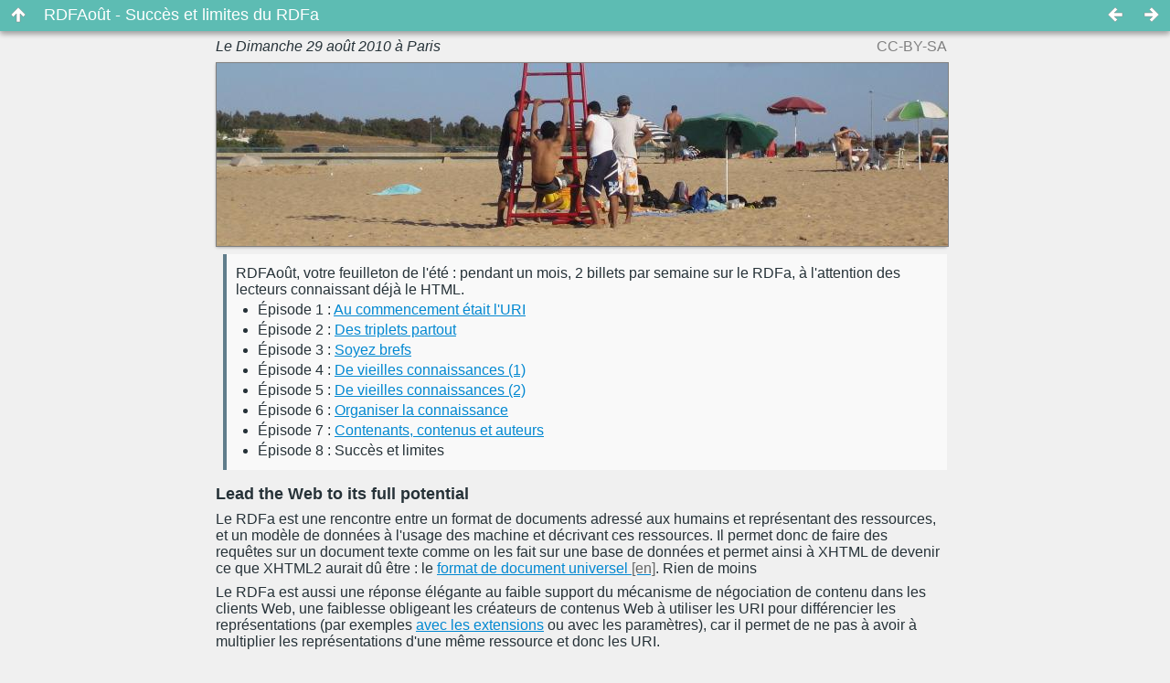

--- FILE ---
content_type: application/xhtml+xml; charset=UTF-8
request_url: https://pierre.dureau.me/billet/2010-08-29-succes-et-limites-rdfa
body_size: 19373
content:
<!DOCTYPE html>
<html xmlns="http://www.w3.org/1999/xhtml" lang="fr" class=" color-teal2" vocab="http://www.w3.org/1999/xhtml/vocab#" resource="https://pierre.dureau.me/billet/2010-08-29-succes-et-limites-rdfa">
  <head>
    <meta charset="utf-8"/>
    <meta name="viewport" content="width=device-width, initial-scale=1.0"/>
    <meta name="description" content="RDFAo&#xFB;t, votre feuilleton de l'&#xE9;t&#xE9;."/>
    <meta name="theme-color" content="#4db6ac" title="teal2"/>
    <link rel="icon" href="https://pierre.dureau.me/profiles/pierre/themes/consuelo/favicon.png" type="image/png"/>
    <link rel="up" href="https://pierre.dureau.me/carnet" title="Carnet" class="color-light_green"/>
    <link rel="canonical" href="https://pierre.dureau.me/billet/2010-08-29-succes-et-limites-rdfa"/>
    <link rel="prev" href="https://pierre.dureau.me/billet/2010-08-25-contenants-contenus-et-auteurs" title="RDFAo&#xFB;t - Contenants, contenus et auteurs"/>
    <link rel="next" href="https://pierre.dureau.me/billet/2010-10-16-philoweb" title="PhiloWeb"/>
    <title property="http://schema.org/name">RDFAoût - Succès et limites du RDFa</title>
    <link rel="stylesheet" media="all" href="https://pierre.dureau.me/files/css/css_2Wfk5pCqGT8q0NyoUZP1fUQ65ZnhAfBrMog9FnkzVRo.css"/>
    <link rel="stylesheet" media="all" href="https://pierre.dureau.me/files/geshi/geshifilter-languages.css"/>
    <link rel="stylesheet" media="all" href="https://pierre.dureau.me/colors.css?s7sdmm"/>
    <link rel="stylesheet" media="all" href="https://pierre.dureau.me/files/css/css_0oC-G4E8vVTsoeZfBAhtNvORmLJOCue3VPydemt_8Jg.css"/>
    <link rel="stylesheet" media="all" href="https://pierre.dureau.me/files/css/css_nqCZnJwl63RZ3fCK-Edz0RIIyUpbfVKZT5d9Bdy9urQ.css"/>
    <link rel="stylesheet" media="screen" href="https://pierre.dureau.me/files/css/css_qiVp7RF01pqOWkefZl1GnjEZiRmFKQxQqdYvuaRBL2c.css"/>
    <link rel="stylesheet" media="print" href="https://pierre.dureau.me/files/css/css_va52gffEHDLIGx5dnfbitJk9BBt1oqU_-SAWlvwkWBI.css"/>
  </head>
  <body vocab="http://schema.org/">
    <main>
      <div class="hidden"/>
      <article class="full color-teal2" typeof="Article" resource="https://pierre.dureau.me/billet/2010-08-29-succes-et-limites-rdfa">
        <header>
          <div class="field node_submitted_by">Le <span property="datePublished" content="2010-08-29T20:30:03+00:00">Dimanche 29 août 2010</span> à <span property="locationCreated" resource="https://pierre.dureau.me/lieu/france/par">Paris</span> </div>
          <div property="license" class="field">
            <a href="http://creativecommons.org/licenses/by-sa/3.0/fr/" property="license">CC-BY-SA</a>
          </div>
        </header>
        <div property="image" class="field">
          <article resource="" typeof="Photograph" class="hardcoded">
            <div property="contentUrl" class="field">
              <img src="https://pierre.dureau.me/files/styles/wide/public/field/image/img_6605.jpg?itok=iqq0H0Dz" srcset="/files/styles/wide/public/field/image/img_6605.jpg?itok=iqq0H0Dz 1x, /files/styles/wide_2x/public/field/image/img_6605.jpg?itok=zWGr_7T5 2x"/>
            </div>
          </article>
        </div>
        <div property="text" class="field">
          <blockquote>
            <p>RDFAoût, votre feuilleton de l'été : pendant un mois, 2 billets par semaine sur le RDFa, à l'attention des lecteurs connaissant déjà le HTML.</p>
            <ul>
              <li>Épisode 1 : <a href="https://pierre.dureau.me/billet/2010-08-01-au-commencement-etait-luri" rel="noreferrer">Au commencement était l'URI</a></li>
              <li>Épisode 2 : <a href="https://pierre.dureau.me/billet/2010-08-04-triplets-partout" rel="noreferrer">Des triplets partout</a></li>
              <li>Épisode 3 : <a href="https://pierre.dureau.me/billet/2010-08-07-soyez-brefs" rel="noreferrer">Soyez brefs</a></li>
              <li>Épisode 4 : <a href="https://pierre.dureau.me/billet/2010-08-10-de-vieilles-connaissances-1" rel="noreferrer">De vieilles connaissances (1)</a></li>
              <li>Épisode 5 : <a href="https://pierre.dureau.me/billet/2010-08-13-de-vieilles-connaissances-2" rel="noreferrer">De vieilles connaissances (2)</a></li>
              <li>Épisode 6 : <a href="https://pierre.dureau.me/billet/2010-08-20-organiser-connaissance" rel="noreferrer">Organiser la connaissance</a></li>
              <li>Épisode 7 : <a href="https://pierre.dureau.me/billet/2010-08-25-contenants-contenus-et-auteurs" rel="noreferrer">Contenants, contenus et auteurs</a></li>
              <li>Épisode 8 : Succès et limites</li>
            </ul>
          </blockquote>
          <h1 xml:lang="en">Lead the Web to its full potential</h1>
          <p>Le RDFa est une rencontre entre un format de documents adressé aux humains et représentant des ressources, et un modèle de données à l'usage des machine et décrivant ces ressources. Il permet donc de faire des requêtes sur un document texte comme on les fait sur une base de données et permet ainsi à XHTML de devenir ce que XHTML2 aurait dû être : le <a href="http://internet-apps.blogspot.com/2005/01/xhtml-2-as-universal-document.html" hreflang="en">format de document universel</a>. Rien de moins</p>
          <p>Le RDFa est aussi une réponse élégante au faible support du mécanisme de négociation de contenu dans les clients Web, une faiblesse obligeant les créateurs de contenus Web à utiliser les URI pour différencier les représentations (par exemples <a href="https://pierre.dureau.me/billet/2010-01-02-batir-de-beaux-uri-extensions">avec les extensions</a> ou avec les paramètres), car il permet de ne pas à avoir à multiplier les représentations d'une même ressource et donc les URI.</p>
          <p>RDFa est donc un format particulièrement conseillé pour des <a href="http://blogs.sun.com/bblfish/entry/rest_without_rdf_is_only" hreflang="en">services Web REST</a> réutilisant les ressources des sites qui leurs sont associés.</p>
          <h1>Qui consomme ? Qui produit ?</h1>
          <p>Pour qu'un format d'échange puisse être considéré comme un succès, il faut qu'il soit suffisamment adopté en production et consommation.</p>
          <p>Les grands du Web produisent du RDFa :</p>
          <table class="row-headers">
            <tbody>
              <tr>
                <th>Producteurs</th>
                <th>Format</th>
              </tr>
              <tr>
                <td>
                  <a href="http://www.blogger.com">blogger.com</a>
                </td>
                <td><acronym title="Creative Commons">CC</acronym>, <acronym title="Dublin Core">DC</acronym></td>
              </tr>
              <tr>
                <td>
                  <a href="https://myspace.com">myspace.com</a>
                </td>
                <td>Myspace</td>
              </tr>
              <tr>
                <td>
                  <a href="http://www.ebay.com">ebay.com</a>
                </td>
                <td>
                  <acronym title="OpenGraph">OG</acronym>
                </td>
              </tr>
              <tr>
                <td>
                  <a href="https://www.flickr.com">flickr.com</a>
                </td>
                <td><acronym title="Creative Commons">CC</acronym>, <acronym title="Dublin Core">DC</acronym>, <acronym title="Friend of a Friend">FOAF</acronym></td>
              </tr>
              <tr>
                <td>
                  <a href="http://www.photobucket.com">photobucket.com</a>
                </td>
                <td>
                  <acronym title="OpenGraph">OG</acronym>
                </td>
              </tr>
              <tr>
                <td>
                  <a href="http://www.imdb.com">imdb.com</a>
                </td>
                <td>
                  <acronym title="OpenGraph">OG</acronym>
                </td>
              </tr>
              <tr>
                <td>
                  <a href="http://www.bbc.co.uk">bbc.co.uk</a>
                </td>
                <td><acronym title="Dublin Core">DC</acronym>, <acronym title="Friend of a Friend">FOAF</acronym>, po, DataVoc</td>
              </tr>
              <tr>
                <td>
                  <a href="http://www.rottentomatoes.com">rottentomatoes.com</a>
                </td>
                <td><acronym title="OpenGraph">OG</acronym>, DataVoc</td>
              </tr>
              <tr>
                <td>
                  <a href="http://digg.com">digg.com</a>
                </td>
                <td><acronym title="Creative Commons">CC</acronym>, <acronym title="Dublin Core">DC</acronym>, <acronym title="Friend of a Friend">FOAF</acronym>, Review, <acronym title="Semantically-Interlinked Online Communities">SIOC</acronym></td>
              </tr>
            </tbody>
          </table>
          <p>Et le consomment :</p>
          <table class="row-headers">
            <tbody>
              <tr>
                <th>Consommateurs</th>
                <th>Formats</th>
              </tr>
              <tr>
                <td>
                  <a href="http://www.google.com">google.com</a>
                </td>
                <td><acronym title="Creative Commons">CC</acronym>, DataVoc</td>
              </tr>
              <tr>
                <td>
                  <a href="https://www.yahoo.com">yahoo.com</a>
                </td>
                <td><acronym title="Dublin Core">DC</acronym>, vCard, vCal, <acronym title="Semantically-Interlinked Online Communities">SIOC</acronym>, <acronym title="Friend of a Friend">FOAF</acronym>, Review, <acronym title="FreeBase">FB</acronym>, <acronym title="Good Relation">GR</acronym>, DBpedia et des vocabulaires maisons</td>
              </tr>
              <tr>
                <td>
                  <a href="https://www.facebook.com">facebook.com</a>
                </td>
                <td>
                  <acronym title="OpenGraph">OG</acronym>
                </td>
              </tr>
            </tbody>
          </table>
          <p>Il est très intéressant de constater que dans cette liste les consommateurs ne sont pas producteurs, et vice-versa. On assiste peut-être à un début de répartition des rôles au sein du Web des données.</p>
          <p>Citer ces "grands" acteurs est spectaculaire mais on ne peut se limiter à eux : n'importe quel site peut consommer et produire du RDFa : les API, modules, bibliothèques, thèmes... sont prêts et disponibles.</p>
          <p>Par exemple, les très attendu <a href="https://www.drupal.org" hreflang="en">Drupal</a> 7 produira nativement et automatiquement du RDFa et sera doté de modules qui rendront sa consommation très facile.</p>
          <h1>La guerre des vocabulaires</h1>
          <p>Vous avez sûrement remarqué la présence récurrente dans les tableaux de deux vocabulaires dont nous n'avons pas parlé pendant RDFaout : OG et</p>
          <div class="fichetech" style="float: left;">
            <p>
              <a href="http://opengraphprotocol.org/" hreflang="en">Open Graph Protocol</a>
            </p>
            <ul>
              <li>URI : <code>http://ogp.me/ns#</code></li>
              <li>Préfixe usuel : og</li>
              <li>18 propriétés / 26 classes</li>
            </ul>
          </div>
          <div class="fichetech" style="float: left;">
            <p>
              <a href="http://www.data-vocabulary.org/" hreflang="en">Data Vocabulary</a>
            </p>
            <ul>
              <li>URI : <code>http://rdf.data-vocabulary.org/#</code></li>
              <li>Préfixe usuel : v</li>
              <li>60 propriétés / 13 classes</li>
            </ul>
          </div>
          <p style="clear:both">OpenGrapĥProtocol est un vocabulaire simple et généraliste créé par Facebook pour Facebook (les boutons "J'aime", c'est lui). Il ne représenterai que peu d'intérêt s'il n'était pas en train de devenir le vocabulaire RDF le plus utilisé en RDFa grâce à l'extrême popularité de son promoteur. À connaître donc.</p>
          <p>Data Vocabulary est un vocabulaire simple et généraliste créé par Google pour Google. À connaître aussi pour <a href="http://www.angeldigital.marketing/seo/google/using-rdfa-for-a-better-google-presence/" hreflang="en">optimiser son référencement</a>.</p>
          <p>On est en droit de regretter que, au contraire de <a href="https://developer.yahoo.com/searchmonkey/siteowner.html" hreflang="en">Yahoo</a>, ces deux géants aient choisi de créer de nouveaux vocabulaires plutôt que d'utiliser ceux existants. Le RDF se trouve donc dans la même position que le XML, une position dénoncée par Tim Bray lui même dans l'un de ses billets les plus célèbres intitulé " <a href="http://www.tbray.org/ongoing/When/200x/2006/01/08/No-New-XML-Languages" hreflang="en">Don’t Invent XML Languages</a>".</p>
          <p>Cependant, n'est-ce pas la le prix à payer pour une popularité grandissante qui ne peut que nous réjouir ?</p>
          <h1>RDFa, microformats, microdata</h1>
          <p>Le RDFa connaît la concurrence des <a href="http://microformats.org/" hreflang="en">microformats</a> et des <a href="http://www.w3.org/TR/microdata/" hreflang="en">microdata</a> qui proposent aussi des mécanismes d'annotation des pages Web. Mais nous devons la minorer.</p>
          <p>Si ces technologies concurrencent effectivement le RDFa au niveau simple de l'annotation du document (parfois avec pertinence, comme le montre cette <a href="http://blog.foolip.org/2009/08/23/microformats-vs-rdfa-vs-microdata/" hreflang="en">comparaison d'encodage de carte de visite</a>), ils peinent en ce qui concerne le déploiement de l'information à l'échelle du Web, ce qui est précisément la qualité recherchée par le monde académique et les grands acteurs de l'industrie.</p>
          <p>Donc, si toutes ces technologies peuvent répondre aux besoins les plus divers et cohabiter dans le vaste Web, nous ne pouvons que souhaiter que le RDFa s'installe au premier rang d'entre elles.</p>
          <h1>Bonne rentrée</h1>
          <p>Le mois se termine, c'est la rentrée, et septembre va être si intense que je n'aurai pas le loisir d''écrire de nouveaux billets.</p>
          <p>Merci d'avoir lu RDFaoût jusqu'au bout. Si vous avez la moindre question concernant cette passionnante technologie, laissez-moi un commentaire, je me ferai un plaisir d'y répondre.</p>
        </div>
      </article>
    </main>
    <aside>
      <div id="block-articlecomments">
        <h1>Commentaires</h1>
        <article class="comments color-teal2" typeof="Article" resource="https://pierre.dureau.me/billet/2010-08-29-succes-et-limites-rdfa">
          <div rel="comment" class="field">
            <form class="comment-comment-form comment-form" action="/comment/reply/node/149/comment" method="post" id="comment-form" accept-charset="UTF-8">
              <div class="js-form-item form-item js-form-type-textfield form-item-name js-form-item-name">
                <label for="edit-name" class="js-form-required form-required">Votre nom</label>
                <input type="text" id="edit-name" name="name" value="" size="30" maxlength="60" class="form-text required" required="required" aria-required="true"/>
              </div>
              <div class="js-form-item form-item js-form-type-email form-item-mail js-form-item-mail">
                <label for="edit-mail" class="js-form-required form-required">Courriel</label>
                <input placeholder="compte@exemple.org" aria-describedby="edit-mail--description" type="email" id="edit-mail" name="mail" value="" size="30" maxlength="64" class="form-email required" required="required" aria-required="true"/>
                <div id="edit-mail--description" class="description">
      Le contenu de ce champ sera maintenu privé et ne sera pas affiché publiquement.
    </div>
              </div>
              <div class="js-form-item form-item js-form-type-url form-item-homepage js-form-item-homepage">
                <label for="edit-homepage">Page Web</label>
                <input placeholder="http://www.exemple.org/page" type="url" id="edit-homepage" name="homepage" value="" size="30" maxlength="255" class="form-url"/>
              </div>
              <input autocomplete="off" type="hidden" name="form_build_id" value="form-X89SCDbEzjCY9XUa60LsqmLABWwh1tVdMhWk91VSsLg"/>
              <input type="hidden" name="form_id" value="comment_comment_form"/>
              <div class="field--type-text-long field--name-comment-body field--widget-text-textarea js-form-wrapper form-wrapper" id="edit-comment-body-wrapper">
                <div class="js-text-format-wrapper js-form-item form-item">
                  <div class="js-form-item form-item js-form-type-textarea form-item-comment-body-0-value js-form-item-comment-body-0-value">
                    <label for="edit-comment-body-0-value" class="js-form-required form-required">Commentaire</label>
                    <div>
                      <textarea class="js-text-full text-full form-textarea required" id="edit-comment-body-0-value" name="comment_body[0][value]" rows="5" cols="60" placeholder="" required="required" aria-required="true"> </textarea>
                    </div>
                  </div>
                  <div class="js-filter-wrapper js-form-wrapper form-wrapper" id="edit-comment-body-0-format">
                    <div id="edit-comment-body-0-format-help" class="js-form-wrapper form-wrapper">
                      <a href="https://pierre.dureau.me/filter/tips" target="_blank" id="edit-comment-body-0-format-help-about">À propos des formats de texte</a>
                    </div>
                    <div class="js-filter-guidelines js-form-wrapper form-wrapper" id="edit-comment-body-0-format-guidelines">
                      <div>
                        <h4>HTML simple</h4>
                        <ul>
                          <li>Les adresses de pages web et les adresses courriel se transforment en liens automatiquement.</li>
                          <li>Les lignes et les paragraphes vont à la ligne automatiquement.</li>
                        </ul>
                      </div>
                    </div>
                  </div>
                </div>
              </div>
              <div class="form-actions js-form-wrapper form-wrapper" id="edit-actions">
                <input type="submit" id="edit-submit" name="op" value="Envoyer" class="button button--primary js-form-submit form-submit"/>
              </div>
              <div class="www-textfield js-form-wrapper form-wrapper" style="display: none !important;">
                <div class="js-form-item form-item js-form-type-textfield form-item-www js-form-item-www">
                  <label for="edit-www">Hé hé ! Piégé !</label>
                  <input autocomplete="off" type="text" id="edit-www" name="www" value="" size="20" maxlength="128" class="form-text"/>
                </div>
              </div>
            </form>
          </div>
        </article>
      </div>
    </aside>
    <script src="https://pierre.dureau.me/files/js/js_BJ971AteGqG__A3lF2hBjL-X3yi-F3UiSYSl8EzevJg.js"> </script>
  </body>
</html>

--- FILE ---
content_type: text/css
request_url: https://pierre.dureau.me/files/geshi/geshifilter-languages.css
body_size: 37543
content:
/**
 * GeSHi Dynamically Generated Stylesheet
 * --------------------------------------
 * Dynamically generated stylesheet for 4cs
 * CSS class: geshifilter-4cs, CSS id: 
 * GeSHi (C) 2004 - 2007 Nigel McNie, 2007 - 2014 Benny Baumann
 * (http://qbnz.com/highlighter/ and http://geshi.org/)
 * --------------------------------------
 */
._4cs.geshifilter-4cs .de1, ._4cs.geshifilter-4cs .de2 {font-family: monospace; font-weight: normal; font-style: normal}
._4cs.geshifilter-4cs  {font-family:monospace;}
._4cs.geshifilter-4cs .imp {font-weight: bold; color: red;}
._4cs.geshifilter-4cs li, ._4cs.geshifilter-4cs .li1 {font-family: monospace; font-weight: normal;}
._4cs.geshifilter-4cs .ln {width:1px;text-align:right;margin:0;padding:0 2px;vertical-align:top;}
._4cs.geshifilter-4cs .li2 {font-family: monospace; font-weight: bold; font-style: italic;}
._4cs.geshifilter-4cs .kw1 {color: #0000C0; font-weight: bold;}
._4cs.geshifilter-4cs .kw2 {color: #808080;}
._4cs.geshifilter-4cs .co1 {color: #008000;}
._4cs.geshifilter-4cs .es0 {color: #000099;}
._4cs.geshifilter-4cs .br0 {color: #000080;}
._4cs.geshifilter-4cs .sy0 {color: #000080;}
._4cs.geshifilter-4cs .st0 {color: #800080;}
._4cs.geshifilter-4cs .nu0 {color: #cc66cc;}
._4cs.geshifilter-4cs .me1 {color: #66cc66;}
._4cs.geshifilter-4cs .ln-xtra, ._4cs.geshifilter-4cs li.ln-xtra, ._4cs.geshifilter-4cs div.ln-xtra {background-color: #ffc;}
._4cs.geshifilter-4cs span.xtra { display:block; }

/**
 * GeSHi Dynamically Generated Stylesheet
 * --------------------------------------
 * Dynamically generated stylesheet for 6502acme
 * CSS class: geshifilter-6502acme, CSS id: 
 * GeSHi (C) 2004 - 2007 Nigel McNie, 2007 - 2014 Benny Baumann
 * (http://qbnz.com/highlighter/ and http://geshi.org/)
 * --------------------------------------
 */
._6502acme.geshifilter-6502acme .de1, ._6502acme.geshifilter-6502acme .de2 {font-family: monospace; font-weight: normal; font-style: normal}
._6502acme.geshifilter-6502acme  {font-family:monospace;}
._6502acme.geshifilter-6502acme .imp {font-weight: bold; color: red;}
._6502acme.geshifilter-6502acme li, ._6502acme.geshifilter-6502acme .li1 {font-family: monospace; font-weight: normal;}
._6502acme.geshifilter-6502acme .ln {width:1px;text-align:right;margin:0;padding:0 2px;vertical-align:top;}
._6502acme.geshifilter-6502acme .li2 {font-family: monospace; font-weight: bold; font-style: italic;}
._6502acme.geshifilter-6502acme .kw1 {color: #00f; font-weight:bold;}
._6502acme.geshifilter-6502acme .kw2 {color: #00f; font-weight:bold;}
._6502acme.geshifilter-6502acme .kw3 {color: #080; font-weight:bold;}
._6502acme.geshifilter-6502acme .kw4 {color: #f00; font-weight:bold;}
._6502acme.geshifilter-6502acme .kw5 {color: #80f; font-weight:bold;}
._6502acme.geshifilter-6502acme .kw6 {color: #f08; font-weight:bold;}
._6502acme.geshifilter-6502acme .kw7 {color: #a04; font-weight:bold; font-style: italic;}
._6502acme.geshifilter-6502acme .kw8 {color: #000;}
._6502acme.geshifilter-6502acme .co1 {color: #999; font-style: italic;}
._6502acme.geshifilter-6502acme .es0 {color: #009; font-weight: bold;}
._6502acme.geshifilter-6502acme .br0 {color: #000;}
._6502acme.geshifilter-6502acme .sy0 {color: #080;}
._6502acme.geshifilter-6502acme .st0 {color: #080;}
._6502acme.geshifilter-6502acme .nu0 {color: #f00;}
._6502acme.geshifilter-6502acme .nu5 {color: #f00;}
._6502acme.geshifilter-6502acme .nu12 {color: #f00;}
._6502acme.geshifilter-6502acme .nu13 {color: #f00;}
._6502acme.geshifilter-6502acme .nu16 {color: #f00;}
._6502acme.geshifilter-6502acme .re0 {color: #f00;}
._6502acme.geshifilter-6502acme .re1 {color: #933;}
._6502acme.geshifilter-6502acme .ln-xtra, ._6502acme.geshifilter-6502acme li.ln-xtra, ._6502acme.geshifilter-6502acme div.ln-xtra {background-color: #ffc;}
._6502acme.geshifilter-6502acme span.xtra { display:block; }

/**
 * GeSHi Dynamically Generated Stylesheet
 * --------------------------------------
 * Dynamically generated stylesheet for 6502kickass
 * CSS class: geshifilter-6502kickass, CSS id: 
 * GeSHi (C) 2004 - 2007 Nigel McNie, 2007 - 2014 Benny Baumann
 * (http://qbnz.com/highlighter/ and http://geshi.org/)
 * --------------------------------------
 */
._6502kickass.geshifilter-6502kickass .de1, ._6502kickass.geshifilter-6502kickass .de2 {font-family: monospace; font-weight: normal; font-style: normal}
._6502kickass.geshifilter-6502kickass  {font-family:monospace;}
._6502kickass.geshifilter-6502kickass .imp {font-weight: bold; color: red;}
._6502kickass.geshifilter-6502kickass li, ._6502kickass.geshifilter-6502kickass .li1 {font-family: monospace; font-weight: normal;}
._6502kickass.geshifilter-6502kickass .ln {width:1px;text-align:right;margin:0;padding:0 2px;vertical-align:top;}
._6502kickass.geshifilter-6502kickass .li2 {font-family: monospace; font-weight: bold; font-style: italic;}
._6502kickass.geshifilter-6502kickass .kw1 {color: #00f; font-weight:bold;}
._6502kickass.geshifilter-6502kickass .kw2 {color: #00f; font-weight:bold;}
._6502kickass.geshifilter-6502kickass .kw3 {color: #00f; font-weight:bold;}
._6502kickass.geshifilter-6502kickass .kw4 {color: #080; font-weight:bold;}
._6502kickass.geshifilter-6502kickass .kw5 {color: #80f; font-weight:bold;}
._6502kickass.geshifilter-6502kickass .kw6 {color: #f08; font-weight:bold;}
._6502kickass.geshifilter-6502kickass .kw7 {color: #a04; font-weight:bold; font-style: italic;}
._6502kickass.geshifilter-6502kickass .kw8 {color: #f08; font-weight:bold;}
._6502kickass.geshifilter-6502kickass .co1 {color: #999; font-style: italic;}
._6502kickass.geshifilter-6502kickass .es0 {color: #009; font-weight: bold;}
._6502kickass.geshifilter-6502kickass .br0 {color: #000;}
._6502kickass.geshifilter-6502kickass .sy0 {color: #080;}
._6502kickass.geshifilter-6502kickass .st0 {color: #080;}
._6502kickass.geshifilter-6502kickass .nu0 {color: #f00;}
._6502kickass.geshifilter-6502kickass .nu5 {color: #f00;}
._6502kickass.geshifilter-6502kickass .nu13 {color: #f00;}
._6502kickass.geshifilter-6502kickass .nu16 {color: #f00;}
._6502kickass.geshifilter-6502kickass .re0 {color: #933;}
._6502kickass.geshifilter-6502kickass .re1 {color: #933;}
._6502kickass.geshifilter-6502kickass .re2 {color: #933;}
._6502kickass.geshifilter-6502kickass .re3 {color: #00f; font-weight:bold;}
._6502kickass.geshifilter-6502kickass .ln-xtra, ._6502kickass.geshifilter-6502kickass li.ln-xtra, ._6502kickass.geshifilter-6502kickass div.ln-xtra {background-color: #ffc;}
._6502kickass.geshifilter-6502kickass span.xtra { display:block; }

/**
 * GeSHi Dynamically Generated Stylesheet
 * --------------------------------------
 * Dynamically generated stylesheet for 6502tasm
 * CSS class: geshifilter-6502tasm, CSS id: 
 * GeSHi (C) 2004 - 2007 Nigel McNie, 2007 - 2014 Benny Baumann
 * (http://qbnz.com/highlighter/ and http://geshi.org/)
 * --------------------------------------
 */
._6502tasm.geshifilter-6502tasm .de1, ._6502tasm.geshifilter-6502tasm .de2 {font-family: monospace; font-weight: normal; font-style: normal}
._6502tasm.geshifilter-6502tasm  {font-family:monospace;}
._6502tasm.geshifilter-6502tasm .imp {font-weight: bold; color: red;}
._6502tasm.geshifilter-6502tasm li, ._6502tasm.geshifilter-6502tasm .li1 {font-family: monospace; font-weight: normal;}
._6502tasm.geshifilter-6502tasm .ln {width:1px;text-align:right;margin:0;padding:0 2px;vertical-align:top;}
._6502tasm.geshifilter-6502tasm .li2 {font-family: monospace; font-weight: bold; font-style: italic;}
._6502tasm.geshifilter-6502tasm .kw1 {color: #00f; font-weight:bold;}
._6502tasm.geshifilter-6502tasm .kw2 {color: #00f; font-weight:bold;}
._6502tasm.geshifilter-6502tasm .kw3 {color: #080; font-weight:bold;}
._6502tasm.geshifilter-6502tasm .kw4 {color: #f00; font-weight:bold;}
._6502tasm.geshifilter-6502tasm .kw5 {color: #80f; font-weight:bold;}
._6502tasm.geshifilter-6502tasm .kw6 {color: #f08; font-weight:bold;}
._6502tasm.geshifilter-6502tasm .kw7 {color: #a04; font-weight:bold; font-style: italic;}
._6502tasm.geshifilter-6502tasm .co1 {color: #999; font-style: italic;}
._6502tasm.geshifilter-6502tasm .es0 {color: #009; font-weight: bold;}
._6502tasm.geshifilter-6502tasm .br0 {color: #000;}
._6502tasm.geshifilter-6502tasm .sy0 {color: #080;}
._6502tasm.geshifilter-6502tasm .st0 {color: #080;}
._6502tasm.geshifilter-6502tasm .nu0 {color: #f00;}
._6502tasm.geshifilter-6502tasm .nu5 {color: #f00;}
._6502tasm.geshifilter-6502tasm .nu13 {color: #f00;}
._6502tasm.geshifilter-6502tasm .ln-xtra, ._6502tasm.geshifilter-6502tasm li.ln-xtra, ._6502tasm.geshifilter-6502tasm div.ln-xtra {background-color: #ffc;}
._6502tasm.geshifilter-6502tasm span.xtra { display:block; }

/**
 * GeSHi Dynamically Generated Stylesheet
 * --------------------------------------
 * Dynamically generated stylesheet for 68000devpac
 * CSS class: geshifilter-68000devpac, CSS id: 
 * GeSHi (C) 2004 - 2007 Nigel McNie, 2007 - 2014 Benny Baumann
 * (http://qbnz.com/highlighter/ and http://geshi.org/)
 * --------------------------------------
 */
._68000devpac.geshifilter-68000devpac .de1, ._68000devpac.geshifilter-68000devpac .de2 {font-family: monospace; font-weight: normal; font-style: normal}
._68000devpac.geshifilter-68000devpac  {font-family:monospace;}
._68000devpac.geshifilter-68000devpac .imp {font-weight: bold; color: red;}
._68000devpac.geshifilter-68000devpac li, ._68000devpac.geshifilter-68000devpac .li1 {font-family: monospace; font-weight: normal;}
._68000devpac.geshifilter-68000devpac .ln {width:1px;text-align:right;margin:0;padding:0 2px;vertical-align:top;}
._68000devpac.geshifilter-68000devpac .li2 {font-family: monospace; font-weight: bold; font-style: italic;}
._68000devpac.geshifilter-68000devpac .kw1 {color: #f08; font-weight:bold;}
._68000devpac.geshifilter-68000devpac .kw2 {color: #00f; font-weight:bold;}
._68000devpac.geshifilter-68000devpac .kw3 {color: #00f; font-weight:bold;}
._68000devpac.geshifilter-68000devpac .kw4 {color: #080; font-weight:bold;}
._68000devpac.geshifilter-68000devpac .co1 {color: #999; font-style: italic;}
._68000devpac.geshifilter-68000devpac .es0 {color: #009; font-weight: bold;}
._68000devpac.geshifilter-68000devpac .br0 {color: #000;}
._68000devpac.geshifilter-68000devpac .sy0 {color: #080;}
._68000devpac.geshifilter-68000devpac .st0 {color: #080;}
._68000devpac.geshifilter-68000devpac .nu0 {color: #f00;}
._68000devpac.geshifilter-68000devpac .nu5 {color: #f00;}
._68000devpac.geshifilter-68000devpac .nu10 {color: #f00;}
._68000devpac.geshifilter-68000devpac .nu13 {color: #f00;}
._68000devpac.geshifilter-68000devpac .re0 {color: #933;}
._68000devpac.geshifilter-68000devpac .ln-xtra, ._68000devpac.geshifilter-68000devpac li.ln-xtra, ._68000devpac.geshifilter-68000devpac div.ln-xtra {background-color: #ffc;}
._68000devpac.geshifilter-68000devpac span.xtra { display:block; }

/**
 * GeSHi Dynamically Generated Stylesheet
 * --------------------------------------
 * Dynamically generated stylesheet for abap
 * CSS class: geshifilter-abap, CSS id: 
 * GeSHi (C) 2004 - 2007 Nigel McNie, 2007 - 2014 Benny Baumann
 * (http://qbnz.com/highlighter/ and http://geshi.org/)
 * --------------------------------------
 */
.abap.geshifilter-abap .de1, .abap.geshifilter-abap .de2 {font-family: monospace; font-weight: normal; font-style: normal}
.abap.geshifilter-abap  {font-family:monospace;}
.abap.geshifilter-abap .imp {font-weight: bold; color: red;}
.abap.geshifilter-abap li, .abap.geshifilter-abap .li1 {font-family: monospace; font-weight: normal;}
.abap.geshifilter-abap .ln {width:1px;text-align:right;margin:0;padding:0 2px;vertical-align:top;}
.abap.geshifilter-abap .li2 {font-family: monospace; font-weight: bold; font-style: italic;}
.abap.geshifilter-abap .kw1 {color: #000066; text-transform: uppercase; font-weight: bold; zzz:control;}
.abap.geshifilter-abap .kw2 {color: #cc4050; text-transform: uppercase; font-weight: bold; zzz:data;}
.abap.geshifilter-abap .kw3 {color: #005066; text-transform: uppercase; font-weight: bold; zzz:statement;}
.abap.geshifilter-abap .kw4 {color: #500066; text-transform: uppercase; font-weight: bold; zzz:keyword;}
.abap.geshifilter-abap .kw5 {color: #005066; text-transform: uppercase; font-weight: bold; zzz:statement;}
.abap.geshifilter-abap .kw6 {color: #000066; text-transform: uppercase; font-weight: bold; zzz:control;}
.abap.geshifilter-abap .kw7 {color: #000066; text-transform: uppercase; font-weight: bold; zzz:control;}
.abap.geshifilter-abap .kw8 {color: #005066; text-transform: uppercase; font-weight: bold; zzz:statement;}
.abap.geshifilter-abap .kw9 {color: #500066; text-transform: uppercase; font-weight: bold; zzz:keyword;}
.abap.geshifilter-abap .co1 {color: #808080; font-style: italic;}
.abap.geshifilter-abap .co2 {color: #339933;}
.abap.geshifilter-abap .coMULTI {color: #808080; font-style: italic;}
.abap.geshifilter-abap .es0 {color: #000099; font-weight: bold;}
.abap.geshifilter-abap .br0 {color: #808080;}
.abap.geshifilter-abap .sy0 {color: #808080;}
.abap.geshifilter-abap .sy1 {color: #800080;}
.abap.geshifilter-abap .sy2 {color: #0000ff;}
.abap.geshifilter-abap .st0 {color: #4da619;}
.abap.geshifilter-abap .nu0 {color: #3399ff;}
.abap.geshifilter-abap .me1 {color: #202020;}
.abap.geshifilter-abap .me2 {color: #202020;}
.abap.geshifilter-abap .ln-xtra, .abap.geshifilter-abap li.ln-xtra, .abap.geshifilter-abap div.ln-xtra {background-color: #ffc;}
.abap.geshifilter-abap span.xtra { display:block; }

/**
 * GeSHi Dynamically Generated Stylesheet
 * --------------------------------------
 * Dynamically generated stylesheet for actionscript
 * CSS class: geshifilter-actionscript, CSS id: 
 * GeSHi (C) 2004 - 2007 Nigel McNie, 2007 - 2014 Benny Baumann
 * (http://qbnz.com/highlighter/ and http://geshi.org/)
 * --------------------------------------
 */
.actionscript.geshifilter-actionscript .de1, .actionscript.geshifilter-actionscript .de2 {font-family: monospace; font-weight: normal; font-style: normal}
.actionscript.geshifilter-actionscript  {font-family:monospace;}
.actionscript.geshifilter-actionscript .imp {font-weight: bold; color: red;}
.actionscript.geshifilter-actionscript li, .actionscript.geshifilter-actionscript .li1 {font-family: monospace; font-weight: normal;}
.actionscript.geshifilter-actionscript .ln {width:1px;text-align:right;margin:0;padding:0 2px;vertical-align:top;}
.actionscript.geshifilter-actionscript .li2 {font-family: monospace; font-weight: bold; font-style: italic;}
.actionscript.geshifilter-actionscript .kw1 {color: #b1b100;}
.actionscript.geshifilter-actionscript .kw2 {color: #000000; font-weight: bold;}
.actionscript.geshifilter-actionscript .kw3 {color: #0066CC;}
.actionscript.geshifilter-actionscript .co1 {color: #808080; font-style: italic;}
.actionscript.geshifilter-actionscript .co2 {color: #808080; font-style: italic;}
.actionscript.geshifilter-actionscript .coMULTI {color: #808080; font-style: italic;}
.actionscript.geshifilter-actionscript .es0 {color: #000099; font-weight: bold;}
.actionscript.geshifilter-actionscript .br0 {color: #66cc66;}
.actionscript.geshifilter-actionscript .sy0 {color: #66cc66;}
.actionscript.geshifilter-actionscript .st0 {color: #ff0000;}
.actionscript.geshifilter-actionscript .nu0 {color: #cc66cc;}
.actionscript.geshifilter-actionscript .me1 {color: #006600;}
.actionscript.geshifilter-actionscript .ln-xtra, .actionscript.geshifilter-actionscript li.ln-xtra, .actionscript.geshifilter-actionscript div.ln-xtra {background-color: #ffc;}
.actionscript.geshifilter-actionscript span.xtra { display:block; }

/**
 * GeSHi Dynamically Generated Stylesheet
 * --------------------------------------
 * Dynamically generated stylesheet for actionscript3
 * CSS class: geshifilter-actionscript3, CSS id: 
 * GeSHi (C) 2004 - 2007 Nigel McNie, 2007 - 2014 Benny Baumann
 * (http://qbnz.com/highlighter/ and http://geshi.org/)
 * --------------------------------------
 */
.actionscript3.geshifilter-actionscript3 .de1, .actionscript3.geshifilter-actionscript3 .de2 {font-family: monospace; font-weight: normal; font-style: normal}
.actionscript3.geshifilter-actionscript3  {font-family:monospace;}
.actionscript3.geshifilter-actionscript3 .imp {font-weight: bold; color: red;}
.actionscript3.geshifilter-actionscript3 li, .actionscript3.geshifilter-actionscript3 .li1 {font-family: monospace; font-weight: normal;}
.actionscript3.geshifilter-actionscript3 .ln {width:1px;text-align:right;margin:0;padding:0 2px;vertical-align:top;}
.actionscript3.geshifilter-actionscript3 .li2 {font-family: monospace; font-weight: bold; font-style: italic;}
.actionscript3.geshifilter-actionscript3 .kw1 {color: #0033ff; font-weight: bold;}
.actionscript3.geshifilter-actionscript3 .kw2 {color: #6699cc; font-weight: bold;}
.actionscript3.geshifilter-actionscript3 .kw3 {color: #339966; font-weight: bold;}
.actionscript3.geshifilter-actionscript3 .kw4 {color: #9900cc; font-weight: bold;}
.actionscript3.geshifilter-actionscript3 .kw5 {color: #004993;}
.actionscript3.geshifilter-actionscript3 .kw6 {color: #004993;}
.actionscript3.geshifilter-actionscript3 .kw7 {color: #004993;}
.actionscript3.geshifilter-actionscript3 .kw8 {color: #004993;}
.actionscript3.geshifilter-actionscript3 .co1 {color: #009900; font-style: italic;}
.actionscript3.geshifilter-actionscript3 .co2 {color: #009966; font-style: italic;}
.actionscript3.geshifilter-actionscript3 .coMULTI {color: #3f5fbf;}
.actionscript3.geshifilter-actionscript3 .br0 {color: #000000;}
.actionscript3.geshifilter-actionscript3 .sy0 {color: #000066; font-weight: bold;}
.actionscript3.geshifilter-actionscript3 .st0 {color: #990000;}
.actionscript3.geshifilter-actionscript3 .nu0 {color: #000000; font-weight:bold;}
.actionscript3.geshifilter-actionscript3 .me0 {color: #000000;}
.actionscript3.geshifilter-actionscript3 .ln-xtra, .actionscript3.geshifilter-actionscript3 li.ln-xtra, .actionscript3.geshifilter-actionscript3 div.ln-xtra {background-color: #ffc;}
.actionscript3.geshifilter-actionscript3 span.xtra { display:block; }

/**
 * GeSHi Dynamically Generated Stylesheet
 * --------------------------------------
 * Dynamically generated stylesheet for ada
 * CSS class: geshifilter-ada, CSS id: 
 * GeSHi (C) 2004 - 2007 Nigel McNie, 2007 - 2014 Benny Baumann
 * (http://qbnz.com/highlighter/ and http://geshi.org/)
 * --------------------------------------
 */
.ada.geshifilter-ada .de1, .ada.geshifilter-ada .de2 {font-family: monospace; font-weight: normal; font-style: normal}
.ada.geshifilter-ada  {font-family:monospace;}
.ada.geshifilter-ada .imp {font-weight: bold; color: red;}
.ada.geshifilter-ada li, .ada.geshifilter-ada .li1 {font-family: monospace; font-weight: normal;}
.ada.geshifilter-ada .ln {width:1px;text-align:right;margin:0;padding:0 2px;vertical-align:top;}
.ada.geshifilter-ada .li2 {font-family: monospace; font-weight: bold; font-style: italic;}
.ada.geshifilter-ada .kw1 {color: #00007f;}
.ada.geshifilter-ada .kw2 {color: #0000ff;}
.ada.geshifilter-ada .kw3 {color: #46aa03; font-weight:bold;}
.ada.geshifilter-ada .co1 {color: #adadad; font-style: italic;}
.ada.geshifilter-ada .coMULTI {color: #808080; font-style: italic;}
.ada.geshifilter-ada .es0 {color: #000099; font-weight: bold;}
.ada.geshifilter-ada .br0 {color: #66cc66;}
.ada.geshifilter-ada .sy0 {color: #66cc66;}
.ada.geshifilter-ada .st0 {color: #7f007f;}
.ada.geshifilter-ada .nu0 {color: #ff0000;}
.ada.geshifilter-ada .me1 {color: #202020;}
.ada.geshifilter-ada .ln-xtra, .ada.geshifilter-ada li.ln-xtra, .ada.geshifilter-ada div.ln-xtra {background-color: #ffc;}
.ada.geshifilter-ada span.xtra { display:block; }

/**
 * GeSHi Dynamically Generated Stylesheet
 * --------------------------------------
 * Dynamically generated stylesheet for aimms
 * CSS class: geshifilter-aimms, CSS id: 
 * GeSHi (C) 2004 - 2007 Nigel McNie, 2007 - 2014 Benny Baumann
 * (http://qbnz.com/highlighter/ and http://geshi.org/)
 * --------------------------------------
 */
.aimms.geshifilter-aimms .de1, .aimms.geshifilter-aimms .de2 {font-family: monospace; font-weight: normal; font-style: normal}
.aimms.geshifilter-aimms  {font-family:monospace;}
.aimms.geshifilter-aimms .imp {font-weight: bold; color: red;}
.aimms.geshifilter-aimms li, .aimms.geshifilter-aimms .li1 {font-family: monospace; font-weight: normal;}
.aimms.geshifilter-aimms .ln {width:1px;text-align:right;margin:0;padding:0 2px;vertical-align:top;}
.aimms.geshifilter-aimms .li2 {font-family: monospace; font-weight: bold; font-style: italic;}
.aimms.geshifilter-aimms .kw1 {color: #0000FF;}
.aimms.geshifilter-aimms .kw2 {color: #000000; font-weight: bold;}
.aimms.geshifilter-aimms .kw3 {color: #404040;}
.aimms.geshifilter-aimms .kw4 {color: #990000; font-weight: bold;}
.aimms.geshifilter-aimms .co1 {color: #008000; font-style: italic;}
.aimms.geshifilter-aimms .coMULTI {color: #008000; font-style: italic;}
.aimms.geshifilter-aimms .br0 {color: #009900;}
.aimms.geshifilter-aimms .sy0 {color: #339933;}
.aimms.geshifilter-aimms .sy1 {color: #000000; font-weight: bold;}
.aimms.geshifilter-aimms .st0 {color: #808080; font-style: italic }
.aimms.geshifilter-aimms .st_h {color: #808080; font-style: italic}
.aimms.geshifilter-aimms .nu0 {color: #cc66cc;}
.aimms.geshifilter-aimms .nu524288 {color:#800080;}
.aimms.geshifilter-aimms .nu8 {color: #208080;}
.aimms.geshifilter-aimms .nu12 {color: #208080;}
.aimms.geshifilter-aimms .me1 {color: #004000;}
.aimms.geshifilter-aimms .me2 {color: #004000;}
.aimms.geshifilter-aimms .ln-xtra, .aimms.geshifilter-aimms li.ln-xtra, .aimms.geshifilter-aimms div.ln-xtra {background-color: #ffc;}
.aimms.geshifilter-aimms span.xtra { display:block; }

/**
 * GeSHi Dynamically Generated Stylesheet
 * --------------------------------------
 * Dynamically generated stylesheet for algol68
 * CSS class: geshifilter-algol68, CSS id: 
 * GeSHi (C) 2004 - 2007 Nigel McNie, 2007 - 2014 Benny Baumann
 * (http://qbnz.com/highlighter/ and http://geshi.org/)
 * --------------------------------------
 */
.algol68.geshifilter-algol68 .de1, .algol68.geshifilter-algol68 .de2 {font-family: monospace; font-weight: normal; font-style: normal}
.algol68.geshifilter-algol68  {font-family:monospace;}
.algol68.geshifilter-algol68 .imp {font-weight: bold; color: red;}
.algol68.geshifilter-algol68 li, .algol68.geshifilter-algol68 .li1 {font-family: monospace; font-weight: normal;}
.algol68.geshifilter-algol68 .ln {width:1px;text-align:right;margin:0;padding:0 2px;vertical-align:top;}
.algol68.geshifilter-algol68 .li2 {font-family: monospace; font-weight: bold; font-style: italic;}
.algol68.geshifilter-algol68 .kw1 {color: #FF0000; font-weight: bold;}
.algol68.geshifilter-algol68 .kw2 {color: #b1b100; font-weight: bold;}
.algol68.geshifilter-algol68 .kw3 {color: #b1b100; font-weight: bold;}
.algol68.geshifilter-algol68 .kw4 {color: #b1b100; font-weight: bold;}
.algol68.geshifilter-algol68 .kw5 {color: #FF0000; font-weight: bold;}
.algol68.geshifilter-algol68 .kw6 {color: #b1b100; font-weight: bold;}
.algol68.geshifilter-algol68 .kw7 {color: #b1b100; font-weight: bold;}
.algol68.geshifilter-algol68 .kw8 {color: #b1b100; font-weight: bold;}
.algol68.geshifilter-algol68 .kw10 {color: #b1b100; font-weight: bold;}
.algol68.geshifilter-algol68 .kw11 {color: #b1b100; font-weight: bold;}
.algol68.geshifilter-algol68 .kw12 {color: #b1b100; font-weight: bold;}
.algol68.geshifilter-algol68 .kw14 {color: #b1b100; font-weight: bold;}
.algol68.geshifilter-algol68 .kw15 {color: #b1b100; font-weight: bold;}
.algol68.geshifilter-algol68 .kw16 {color: #b1b100; font-weight: bold;}
.algol68.geshifilter-algol68 .kw17 {color: #b1b100; font-weight: bold;}
.algol68.geshifilter-algol68 .kw18 {color: #FF0000; font-weight: bold;}
.algol68.geshifilter-algol68 .kw19 {color: #FF0000; font-weight: bold;}
.algol68.geshifilter-algol68 .kw20 {color: #b1b100;}
.algol68.geshifilter-algol68 .kw21 {color: #b1b100;}
.algol68.geshifilter-algol68 .kw22 {color: #b1b100;}
.algol68.geshifilter-algol68 .kw23 {color: #b1b100;}
.algol68.geshifilter-algol68 .kw24 {color: #b1b100;}
.algol68.geshifilter-algol68 .kw25 {color: #b1b100;}
.algol68.geshifilter-algol68 .kw26 {color: #b1b100;}
.algol68.geshifilter-algol68 .kw27 {color: #b1b100;}
.algol68.geshifilter-algol68 .kw28 {color: #b1b100;}
.algol68.geshifilter-algol68 .kw29 {color: #b1b100;}
.algol68.geshifilter-algol68 .co1 {color: #666666; font-style: italic;}
.algol68.geshifilter-algol68 .co2 {color: #666666; font-style: italic;}
.algol68.geshifilter-algol68 .co3 {color: #666666; font-style: italic;}
.algol68.geshifilter-algol68 .coMULTI {color: #666666; font-style: italic;}
.algol68.geshifilter-algol68 .es0 {color: #000099; font-weight: bold;}
.algol68.geshifilter-algol68 .br0 {color: #009900;}
.algol68.geshifilter-algol68 .sy0 {color: #339933;}
.algol68.geshifilter-algol68 .sy1 {color: #339933;}
.algol68.geshifilter-algol68 .st0 {color: #0000ff;}
.algol68.geshifilter-algol68 .nu0 {color: #cc66cc;}
.algol68.geshifilter-algol68 .me0 {color: #004000;}
.algol68.geshifilter-algol68 .me1 {color: #004000;}
.algol68.geshifilter-algol68 .re0 {color: #cc66cc;}
.algol68.geshifilter-algol68 .re1 {color: #cc66cc;}
.algol68.geshifilter-algol68 .ln-xtra, .algol68.geshifilter-algol68 li.ln-xtra, .algol68.geshifilter-algol68 div.ln-xtra {background-color: #ffc;}
.algol68.geshifilter-algol68 span.xtra { display:block; }

/**
 * GeSHi Dynamically Generated Stylesheet
 * --------------------------------------
 * Dynamically generated stylesheet for apache
 * CSS class: geshifilter-apache, CSS id: 
 * GeSHi (C) 2004 - 2007 Nigel McNie, 2007 - 2014 Benny Baumann
 * (http://qbnz.com/highlighter/ and http://geshi.org/)
 * --------------------------------------
 */
.apache.geshifilter-apache .de1, .apache.geshifilter-apache .de2 {font-family: monospace; font-weight: normal; font-style: normal}
.apache.geshifilter-apache  {font-family:monospace;}
.apache.geshifilter-apache .imp {font-weight: bold; color: red;}
.apache.geshifilter-apache li, .apache.geshifilter-apache .li1 {font-family: monospace; font-weight: normal;}
.apache.geshifilter-apache .ln {width:1px;text-align:right;margin:0;padding:0 2px;vertical-align:top;}
.apache.geshifilter-apache .li2 {font-family: monospace; font-weight: bold; font-style: italic;}
.apache.geshifilter-apache .kw1 {color: #00007f;}
.apache.geshifilter-apache .kw2 {color: #0000ff;}
.apache.geshifilter-apache .kw3 {color: #000000; font-weight:bold;}
.apache.geshifilter-apache .co1 {color: #adadad; font-style: italic;}
.apache.geshifilter-apache .es0 {color: #000099; font-weight: bold;}
.apache.geshifilter-apache .br0 {color: #339933;}
.apache.geshifilter-apache .sy0 {color: #008000;}
.apache.geshifilter-apache .st0 {color: #7f007f;}
.apache.geshifilter-apache .nu0 {color: #ff0000;}
.apache.geshifilter-apache .ln-xtra, .apache.geshifilter-apache li.ln-xtra, .apache.geshifilter-apache div.ln-xtra {background-color: #ffc;}
.apache.geshifilter-apache span.xtra { display:block; }

/**
 * GeSHi Dynamically Generated Stylesheet
 * --------------------------------------
 * Dynamically generated stylesheet for applescript
 * CSS class: geshifilter-applescript, CSS id: 
 * GeSHi (C) 2004 - 2007 Nigel McNie, 2007 - 2014 Benny Baumann
 * (http://qbnz.com/highlighter/ and http://geshi.org/)
 * --------------------------------------
 */
.applescript.geshifilter-applescript .de1, .applescript.geshifilter-applescript .de2 {font-family: monospace; font-weight: normal; font-style: normal}
.applescript.geshifilter-applescript  {font-family:monospace;}
.applescript.geshifilter-applescript .imp {font-weight: bold; color: red;}
.applescript.geshifilter-applescript li, .applescript.geshifilter-applescript .li1 {font-family: monospace; font-weight: normal;}
.applescript.geshifilter-applescript .ln {width:1px;text-align:right;margin:0;padding:0 2px;vertical-align:top;}
.applescript.geshifilter-applescript .li2 {font-family: monospace; font-weight: bold; font-style: italic;}
.applescript.geshifilter-applescript .kw1 {color: #0066ff;}
.applescript.geshifilter-applescript .kw2 {color: #ff0033;}
.applescript.geshifilter-applescript .kw3 {color: #ff0033; font-weight: bold;}
.applescript.geshifilter-applescript .co1 {color: #808080; font-style: italic;}
.applescript.geshifilter-applescript .co3 {color: #ff0000;}
.applescript.geshifilter-applescript .coMULTI {color: #808080; font-style: italic;}
.applescript.geshifilter-applescript .es0 {color: #000000; font-weight: bold;}
.applescript.geshifilter-applescript .br0 {color: #000000;}
.applescript.geshifilter-applescript .sy0 {color: #000000;}
.applescript.geshifilter-applescript .st0 {color: #009900;}
.applescript.geshifilter-applescript .nu0 {color: #000000;}
.applescript.geshifilter-applescript .me1 {color: #006600;}
.applescript.geshifilter-applescript .me2 {color: #006600;}
.applescript.geshifilter-applescript .re0 {color: #339933;}
.applescript.geshifilter-applescript .re4 {color: #0066ff;}
.applescript.geshifilter-applescript .ln-xtra, .applescript.geshifilter-applescript li.ln-xtra, .applescript.geshifilter-applescript div.ln-xtra {background-color: #ffc;}
.applescript.geshifilter-applescript span.xtra { display:block; }

/**
 * GeSHi Dynamically Generated Stylesheet
 * --------------------------------------
 * Dynamically generated stylesheet for apt_sources
 * CSS class: geshifilter-apt_sources, CSS id: 
 * GeSHi (C) 2004 - 2007 Nigel McNie, 2007 - 2014 Benny Baumann
 * (http://qbnz.com/highlighter/ and http://geshi.org/)
 * --------------------------------------
 */
.apt_sources.geshifilter-apt_sources .de1, .apt_sources.geshifilter-apt_sources .de2 {font-family: monospace; font-weight: normal; font-style: normal}
.apt_sources.geshifilter-apt_sources  {font-family:monospace;}
.apt_sources.geshifilter-apt_sources .imp {font-weight: bold; color: red;}
.apt_sources.geshifilter-apt_sources li, .apt_sources.geshifilter-apt_sources .li1 {font-family: monospace; font-weight: normal;}
.apt_sources.geshifilter-apt_sources .ln {width:1px;text-align:right;margin:0;padding:0 2px;vertical-align:top;}
.apt_sources.geshifilter-apt_sources .li2 {font-family: monospace; font-weight: bold; font-style: italic;}
.apt_sources.geshifilter-apt_sources .kw1 {color: #00007f;}
.apt_sources.geshifilter-apt_sources .kw2 {color: #b1b100;}
.apt_sources.geshifilter-apt_sources .kw3 {color: #b16000;}
.apt_sources.geshifilter-apt_sources .co1 {color: #adadad; font-style: italic;}
.apt_sources.geshifilter-apt_sources .re0 {color: #009900;}
.apt_sources.geshifilter-apt_sources .ln-xtra, .apt_sources.geshifilter-apt_sources li.ln-xtra, .apt_sources.geshifilter-apt_sources div.ln-xtra {background-color: #ffc;}
.apt_sources.geshifilter-apt_sources span.xtra { display:block; }

/**
 * GeSHi Dynamically Generated Stylesheet
 * --------------------------------------
 * Dynamically generated stylesheet for arm
 * CSS class: geshifilter-arm, CSS id: 
 * GeSHi (C) 2004 - 2007 Nigel McNie, 2007 - 2014 Benny Baumann
 * (http://qbnz.com/highlighter/ and http://geshi.org/)
 * --------------------------------------
 */
.arm.geshifilter-arm .de1, .arm.geshifilter-arm .de2 {font-family: monospace; font-weight: normal; font-style: normal}
.arm.geshifilter-arm  {font-family:monospace;}
.arm.geshifilter-arm .imp {font-weight: bold; color: red;}
.arm.geshifilter-arm li, .arm.geshifilter-arm .li1 {font-family: monospace; font-weight: normal;}
.arm.geshifilter-arm .ln {width:1px;text-align:right;margin:0;padding:0 2px;vertical-align:top;}
.arm.geshifilter-arm .li2 {font-family: monospace; font-weight: bold; font-style: italic;}
.arm.geshifilter-arm .kw1 {color: #00007f; font-weight: normal; font-style: normal;}
.arm.geshifilter-arm .kw2 {color: #00007f; font-weight: normal; font-style: italic;}
.arm.geshifilter-arm .kw3 {color: #00007f; font-weight: normal; font-style: normal;}
.arm.geshifilter-arm .kw4 {color: #00007f; font-weight: normal; font-style: italic;}
.arm.geshifilter-arm .kw5 {color: #00007f; font-weight: bold; font-style: normal;}
.arm.geshifilter-arm .kw6 {color: #00007f; font-weight: bold; font-style: italic;}
.arm.geshifilter-arm .kw7 {color: #0000ff; font-weight: normal; font-style: normal;}
.arm.geshifilter-arm .kw8 {color: #0000ff; font-weight: normal; font-style: italic;}
.arm.geshifilter-arm .kw9 {color: #00007f; font-weight: normal; font-style: normal;}
.arm.geshifilter-arm .kw10 {color: #00007f; font-weight: normal; font-style: italic;}
.arm.geshifilter-arm .kw11 {color: #b00040; font-weight: normal; font-style: normal;}
.arm.geshifilter-arm .kw12 {color: #b00040; font-weight: normal; font-style: italic;}
.arm.geshifilter-arm .kw13 {color: #00007f; font-weight: normal; font-style: normal;}
.arm.geshifilter-arm .kw14 {color: #00007f; font-weight: bold; font-style: italic;}
.arm.geshifilter-arm .kw15 {color: #00007f; font-weight: normal; font-style: normal;}
.arm.geshifilter-arm .kw16 {color: #00007f; font-weight: bold; font-style: italic;}
.arm.geshifilter-arm .kw17 {color: #b00040; font-weight: normal; font-style: normal;}
.arm.geshifilter-arm .kw18 {color: #b00040; font-weight: normal; font-style: italic;}
.arm.geshifilter-arm .kw19 {color: #b00040; font-weight: normal; font-style: normal;}
.arm.geshifilter-arm .kw20 {color: #b00040; font-weight: normal; font-style: italic;}
.arm.geshifilter-arm .kw21 {color: #b00040; font-weight: normal; font-style: italic;}
.arm.geshifilter-arm .kw22 {color: #b00040; font-weight: normal; font-style: italic;}
.arm.geshifilter-arm .kw23 {color: #b00040; font-weight: normal; font-style: italic;}
.arm.geshifilter-arm .kw24 {color: #b00040; font-weight: normal; font-style: italic;}
.arm.geshifilter-arm .kw25 {color: #b00040; font-weight: normal; font-style: italic;}
.arm.geshifilter-arm .kw26 {color: #b00040; font-weight: normal; font-style: italic;}
.arm.geshifilter-arm .kw27 {color: #b00040; font-weight: normal; font-style: italic;}
.arm.geshifilter-arm .kw28 {color: #b00040; font-weight: normal; font-style: italic;}
.arm.geshifilter-arm .kw29 {color: #b00040; font-weight: normal; font-style: italic;}
.arm.geshifilter-arm .kw30 {color: #b00040; font-weight: normal; font-style: italic;}
.arm.geshifilter-arm .kw31 {color: #b00040; font-weight: normal; font-style: italic;}
.arm.geshifilter-arm .kw32 {color: #b00040; font-weight: normal; font-style: italic;}
.arm.geshifilter-arm .kw33 {color: #b00040; font-weight: normal; font-style: italic;}
.arm.geshifilter-arm .kw34 {color: #b00040; font-weight: normal; font-style: italic;}
.arm.geshifilter-arm .kw35 {color: #46aa03; font-weight: bold;}
.arm.geshifilter-arm .co1 {color: #666666; font-style: italic;}
.arm.geshifilter-arm .co2 {color: #adadad; font-style: italic;}
.arm.geshifilter-arm .es0 {color: #000099; font-weight: bold;}
.arm.geshifilter-arm .br0 {color: #009900; font-weight: bold;}
.arm.geshifilter-arm .sy0 {color: #339933;}
.arm.geshifilter-arm .st0 {color: #7f007f;}
.arm.geshifilter-arm .nu0 {color: #ff0000;}
.arm.geshifilter-arm .ln-xtra, .arm.geshifilter-arm li.ln-xtra, .arm.geshifilter-arm div.ln-xtra {background-color: #ffc;}
.arm.geshifilter-arm span.xtra { display:block; }

/**
 * GeSHi Dynamically Generated Stylesheet
 * --------------------------------------
 * Dynamically generated stylesheet for asm
 * CSS class: geshifilter-asm, CSS id: 
 * GeSHi (C) 2004 - 2007 Nigel McNie, 2007 - 2014 Benny Baumann
 * (http://qbnz.com/highlighter/ and http://geshi.org/)
 * --------------------------------------
 */
.asm.geshifilter-asm .de1, .asm.geshifilter-asm .de2 {font-family: monospace; font-weight: normal; font-style: normal}
.asm.geshifilter-asm  {font-family:monospace;}
.asm.geshifilter-asm .imp {font-weight: bold; color: red;}
.asm.geshifilter-asm li, .asm.geshifilter-asm .li1 {font-family: monospace; font-weight: normal;}
.asm.geshifilter-asm .ln {width:1px;text-align:right;margin:0;padding:0 2px;vertical-align:top;}
.asm.geshifilter-asm .li2 {font-family: monospace; font-weight: bold; font-style: italic;}
.asm.geshifilter-asm .kw1 {color: #00007f; font-weight: bold;}
.asm.geshifilter-asm .kw2 {color: #0000ff;}
.asm.geshifilter-asm .kw3 {color: #b00040;}
.asm.geshifilter-asm .kw4 {color: #46aa03; font-weight: bold;}
.asm.geshifilter-asm .kw5 {color: #0000ff; font-weight: bold;}
.asm.geshifilter-asm .kw6 {color: #0000ff; font-weight: bold;}
.asm.geshifilter-asm .co1 {color: #666666; font-style: italic;}
.asm.geshifilter-asm .co2 {color: #adadad; font-style: italic;}
.asm.geshifilter-asm .es0 {color: #000099; font-weight: bold;}
.asm.geshifilter-asm .br0 {color: #009900; font-weight: bold;}
.asm.geshifilter-asm .sy1 {color: #339933;}
.asm.geshifilter-asm .sy2 {color: #0000ff; font-weight: bold;}
.asm.geshifilter-asm .st0 {color: #7f007f;}
.asm.geshifilter-asm .nu0 {color: #ff0000;}
.asm.geshifilter-asm .ln-xtra, .asm.geshifilter-asm li.ln-xtra, .asm.geshifilter-asm div.ln-xtra {background-color: #ffc;}
.asm.geshifilter-asm span.xtra { display:block; }

/**
 * GeSHi Dynamically Generated Stylesheet
 * --------------------------------------
 * Dynamically generated stylesheet for asp
 * CSS class: geshifilter-asp, CSS id: 
 * GeSHi (C) 2004 - 2007 Nigel McNie, 2007 - 2014 Benny Baumann
 * (http://qbnz.com/highlighter/ and http://geshi.org/)
 * --------------------------------------
 */
.asp.geshifilter-asp .de1, .asp.geshifilter-asp .de2 {font-family: monospace; font-weight: normal; font-style: normal}
.asp.geshifilter-asp  {font-family:monospace;}
.asp.geshifilter-asp .imp {font-weight: bold; color: red;}
.asp.geshifilter-asp li, .asp.geshifilter-asp .li1 {font-family: monospace; font-weight: normal;}
.asp.geshifilter-asp .ln {width:1px;text-align:right;margin:0;padding:0 2px;vertical-align:top;}
.asp.geshifilter-asp .li2 {font-family: monospace; font-weight: bold; font-style: italic;}
.asp.geshifilter-asp .kw1 {color: #990099; font-weight: bold;}
.asp.geshifilter-asp .kw2 {color: #0000ff; font-weight: bold;}
.asp.geshifilter-asp .kw3 {color: #330066;}
.asp.geshifilter-asp .co1 {color: #008000;}
.asp.geshifilter-asp .co2 {color: #ff6600;}
.asp.geshifilter-asp .coMULTI {color: #008000;}
.asp.geshifilter-asp .es0 {color: #000099; font-weight: bold;}
.asp.geshifilter-asp .br0 {color: #006600; font-weight:bold;}
.asp.geshifilter-asp .sy0 {color: #006600; font-weight: bold;}
.asp.geshifilter-asp .sy1 {color: #000000; font-weight: bold;}
.asp.geshifilter-asp .st0 {color: #cc0000;}
.asp.geshifilter-asp .nu0 {color: #800000;}
.asp.geshifilter-asp .me1 {color: #9900cc;}
.asp.geshifilter-asp .ln-xtra, .asp.geshifilter-asp li.ln-xtra, .asp.geshifilter-asp div.ln-xtra {background-color: #ffc;}
.asp.geshifilter-asp span.xtra { display:block; }

/**
 * GeSHi Dynamically Generated Stylesheet
 * --------------------------------------
 * Dynamically generated stylesheet for asymptote
 * CSS class: geshifilter-asymptote, CSS id: 
 * GeSHi (C) 2004 - 2007 Nigel McNie, 2007 - 2014 Benny Baumann
 * (http://qbnz.com/highlighter/ and http://geshi.org/)
 * --------------------------------------
 */
.asymptote.geshifilter-asymptote .de1, .asymptote.geshifilter-asymptote .de2 {font-family: monospace; font-weight: normal; font-style: normal}
.asymptote.geshifilter-asymptote  {font-family:monospace;}
.asymptote.geshifilter-asymptote .imp {font-weight: bold; color: red;}
.asymptote.geshifilter-asymptote li, .asymptote.geshifilter-asymptote .li1 {font-family: monospace; font-weight: normal;}
.asymptote.geshifilter-asymptote .ln {width:1px;text-align:right;margin:0;padding:0 2px;vertical-align:top;}
.asymptote.geshifilter-asymptote .li2 {font-family: monospace; font-weight: bold; font-style: italic;}
.asymptote.geshifilter-asymptote .kw1 {color: #b1b100;}
.asymptote.geshifilter-asymptote .kw2 {color: #000000; font-weight: bold;}
.asymptote.geshifilter-asymptote .kw3 {color: #990000;}
.asymptote.geshifilter-asymptote .kw4 {color: #009900; font-weight: bold;}
.asymptote.geshifilter-asymptote .co1 {color: #666666;}
.asymptote.geshifilter-asymptote .co2 {color: #339900;}
.asymptote.geshifilter-asymptote .coMULTI {color: #ff0000; font-style: italic;}
.asymptote.geshifilter-asymptote .es0 {color: #000099; font-weight: bold;}
.asymptote.geshifilter-asymptote .es1 {color: #000099; font-weight: bold;}
.asymptote.geshifilter-asymptote .es2 {color: #660099; font-weight: bold;}
.asymptote.geshifilter-asymptote .es3 {color: #660099; font-weight: bold;}
.asymptote.geshifilter-asymptote .es4 {color: #660099; font-weight: bold;}
.asymptote.geshifilter-asymptote .es5 {color: #006699; font-weight: bold;}
.asymptote.geshifilter-asymptote .br0 {color: #008000;}
.asymptote.geshifilter-asymptote .sy0 {color: #008000;}
.asymptote.geshifilter-asymptote .sy1 {color: #000080;}
.asymptote.geshifilter-asymptote .sy2 {color: #000040;}
.asymptote.geshifilter-asymptote .sy3 {color: #000040;}
.asymptote.geshifilter-asymptote .sy4 {color: #008080;}
.asymptote.geshifilter-asymptote .sy5 {color: #009080;}
.asymptote.geshifilter-asymptote .st0 {color: #FF0000;}
.asymptote.geshifilter-asymptote .nu0 {color: #0000dd;}
.asymptote.geshifilter-asymptote .nu6 {color: #208080;}
.asymptote.geshifilter-asymptote .nu8 {color: #208080;}
.asymptote.geshifilter-asymptote .nu12 {color: #208080;}
.asymptote.geshifilter-asymptote .nu16 {color:#800080;}
.asymptote.geshifilter-asymptote .nu17 {color:#800080;}
.asymptote.geshifilter-asymptote .nu18 {color:#800080;}
.asymptote.geshifilter-asymptote .nu19 {color:#800080;}
.asymptote.geshifilter-asymptote .me1 {color: #007788;}
.asymptote.geshifilter-asymptote .me2 {color: #007788;}
.asymptote.geshifilter-asymptote .ln-xtra, .asymptote.geshifilter-asymptote li.ln-xtra, .asymptote.geshifilter-asymptote div.ln-xtra {background-color: #ffc;}
.asymptote.geshifilter-asymptote span.xtra { display:block; }

/**
 * GeSHi Dynamically Generated Stylesheet
 * --------------------------------------
 * Dynamically generated stylesheet for autoconf
 * CSS class: geshifilter-autoconf, CSS id: 
 * GeSHi (C) 2004 - 2007 Nigel McNie, 2007 - 2014 Benny Baumann
 * (http://qbnz.com/highlighter/ and http://geshi.org/)
 * --------------------------------------
 */
.autoconf.geshifilter-autoconf .de1, .autoconf.geshifilter-autoconf .de2 {font-family: monospace; font-weight: normal; font-style: normal}
.autoconf.geshifilter-autoconf  {font-family:monospace;}
.autoconf.geshifilter-autoconf .imp {font-weight: bold; color: red;}
.autoconf.geshifilter-autoconf li, .autoconf.geshifilter-autoconf .li1 {font-family: monospace; font-weight: normal;}
.autoconf.geshifilter-autoconf .ln {width:1px;text-align:right;margin:0;padding:0 2px;vertical-align:top;}
.autoconf.geshifilter-autoconf .li2 {font-family: monospace; font-weight: bold; font-style: italic;}
.autoconf.geshifilter-autoconf .kw1 {color: #00ffff;}
.autoconf.geshifilter-autoconf .co1 {color: #666666;}
.autoconf.geshifilter-autoconf .co2 {color: #339900;}
.autoconf.geshifilter-autoconf .co3 {color: #666666;}
.autoconf.geshifilter-autoconf .coMULTI {color: #ff0000; font-style: italic;}
.autoconf.geshifilter-autoconf .es0 {color: #000099;}
.autoconf.geshifilter-autoconf .es1 {color: #000099;}
.autoconf.geshifilter-autoconf .es2 {color: #660099;}
.autoconf.geshifilter-autoconf .es3 {color: #660099;}
.autoconf.geshifilter-autoconf .es4 {color: #660099;}
.autoconf.geshifilter-autoconf .es5 {color: #006699;}
.autoconf.geshifilter-autoconf .br0 {color: #008000;}
.autoconf.geshifilter-autoconf .sy0 {color: #008000;}
.autoconf.geshifilter-autoconf .sy1 {color: #000080;}
.autoconf.geshifilter-autoconf .sy2 {color: #000040;}
.autoconf.geshifilter-autoconf .sy3 {color: #000040;}
.autoconf.geshifilter-autoconf .sy4 {color: #008080;}
.autoconf.geshifilter-autoconf .st0 {color: #996600;}
.autoconf.geshifilter-autoconf .nu0 {color: #0000dd;}
.autoconf.geshifilter-autoconf .nu6 {color: #208080;}
.autoconf.geshifilter-autoconf .nu8 {color: #208080;}
.autoconf.geshifilter-autoconf .nu12 {color: #208080;}
.autoconf.geshifilter-autoconf .nu16 {color:#800080;}
.autoconf.geshifilter-autoconf .nu17 {color:#800080;}
.autoconf.geshifilter-autoconf .nu18 {color:#800080;}
.autoconf.geshifilter-autoconf .nu19 {color:#800080;}
.autoconf.geshifilter-autoconf .me1 {color: #202020;}
.autoconf.geshifilter-autoconf .me2 {color: #202020;}
.autoconf.geshifilter-autoconf .ln-xtra, .autoconf.geshifilter-autoconf li.ln-xtra, .autoconf.geshifilter-autoconf div.ln-xtra {background-color: #ffc;}
.autoconf.geshifilter-autoconf span.xtra { display:block; }

/**
 * GeSHi Dynamically Generated Stylesheet
 * --------------------------------------
 * Dynamically generated stylesheet for autohotkey
 * CSS class: geshifilter-autohotkey, CSS id: 
 * GeSHi (C) 2004 - 2007 Nigel McNie, 2007 - 2014 Benny Baumann
 * (http://qbnz.com/highlighter/ and http://geshi.org/)
 * --------------------------------------
 */
.autohotkey.geshifilter-autohotkey .de1, .autohotkey.geshifilter-autohotkey .de2 {font-family: monospace; font-weight: normal; font-style: normal}
.autohotkey.geshifilter-autohotkey  {font-family:monospace;}
.autohotkey.geshifilter-autohotkey .imp {font-weight: bold; color: red;}
.autohotkey.geshifilter-autohotkey li, .autohotkey.geshifilter-autohotkey .li1 {font-family: monospace; font-weight: normal;}
.autohotkey.geshifilter-autohotkey .ln {width:1px;text-align:right;margin:0;padding:0 2px;vertical-align:top;}
.autohotkey.geshifilter-autohotkey .li2 {font-family: monospace; font-weight: bold; font-style: italic;}
.autohotkey.geshifilter-autohotkey .kw1 {color: #AAAAFF; font-weight: bold;}
.autohotkey.geshifilter-autohotkey .kw2 {color: #88FF88;}
.autohotkey.geshifilter-autohotkey .kw3 {color: #FF00FF; font-style: italic;}
.autohotkey.geshifilter-autohotkey .kw4 {color: #888844; font-weight: bold;}
.autohotkey.geshifilter-autohotkey .kw5 {color: #000000; font-style: italic;}
.autohotkey.geshifilter-autohotkey .kw6 {color: #FF0000; font-style: italic;}
.autohotkey.geshifilter-autohotkey .kw7 {color: #000000; font-style: italic;}
.autohotkey.geshifilter-autohotkey .kw8 {color: #000000; font-style: italic;}
.autohotkey.geshifilter-autohotkey .coMULTI {font-style: italic; color: #669900;}
.autohotkey.geshifilter-autohotkey .co1 {font-style: italic; color: #009933;}
.autohotkey.geshifilter-autohotkey .br0 {color: #00FF00; font-weight: bold;}
.autohotkey.geshifilter-autohotkey .sy0 {color: #000000; font-weight: italic;}
.autohotkey.geshifilter-autohotkey .st0 {font-weight: bold; color: #008080;}
.autohotkey.geshifilter-autohotkey .nu0 {color: #0000dd;}
.autohotkey.geshifilter-autohotkey .me1 {color: #0000FF; font-style: italic; font-weight: italic;}
.autohotkey.geshifilter-autohotkey .re0 {font-weight: italic; color: #A00A0;}
.autohotkey.geshifilter-autohotkey .re1 {color: #CC0000; font-style: italic;}
.autohotkey.geshifilter-autohotkey .re2 {color: #DD0000; font-style: italic;}
.autohotkey.geshifilter-autohotkey .re3 {color: #88FF88;}
.autohotkey.geshifilter-autohotkey .ln-xtra, .autohotkey.geshifilter-autohotkey li.ln-xtra, .autohotkey.geshifilter-autohotkey div.ln-xtra {background-color: #ffc;}
.autohotkey.geshifilter-autohotkey span.xtra { display:block; }

/**
 * GeSHi Dynamically Generated Stylesheet
 * --------------------------------------
 * Dynamically generated stylesheet for autoit
 * CSS class: geshifilter-autoit, CSS id: 
 * GeSHi (C) 2004 - 2007 Nigel McNie, 2007 - 2014 Benny Baumann
 * (http://qbnz.com/highlighter/ and http://geshi.org/)
 * --------------------------------------
 */
.autoit.geshifilter-autoit .de1, .autoit.geshifilter-autoit .de2 {font-family: monospace; font-weight: normal; font-style: normal}
.autoit.geshifilter-autoit  {font-family:monospace;}
.autoit.geshifilter-autoit .imp {font-weight: bold; color: red;}
.autoit.geshifilter-autoit li, .autoit.geshifilter-autoit .li1 {font-family: monospace; font-weight: normal;}
.autoit.geshifilter-autoit .ln {width:1px;text-align:right;margin:0;padding:0 2px;vertical-align:top;}
.autoit.geshifilter-autoit .li2 {font-family: monospace; font-weight: bold; font-style: italic;}
.autoit.geshifilter-autoit .kw1 {color: #0000FF; font-weight: bold;}
.autoit.geshifilter-autoit .kw2 {color: #800000; font-weight: bold;}
.autoit.geshifilter-autoit .kw3 {color: #000080; font-style: italic; font-weight: bold;}
.autoit.geshifilter-autoit .kw4 {color: #0080FF; font-style: italic; font-weight: bold;}
.autoit.geshifilter-autoit .kw5 {color: #F000FF; font-style: italic;}
.autoit.geshifilter-autoit .kw6 {color: #A00FF0; font-style: italic;}
.autoit.geshifilter-autoit .coMULTI {font-style: italic; color: #669900;}
.autoit.geshifilter-autoit .co0 {font-style: italic; color: #009933;}
.autoit.geshifilter-autoit .co1 {font-style: italic; color: #9977BB;}
.autoit.geshifilter-autoit .br0 {color: #FF0000; font-weight: bold;}
.autoit.geshifilter-autoit .sy0 {color: #FF0000; font-weight: bold;}
.autoit.geshifilter-autoit .st0 {font-weight: bold; color: #9977BB;}
.autoit.geshifilter-autoit .nu0 {color: #AC00A9; font-style: italic; font-weight: bold;}
.autoit.geshifilter-autoit .me1 {color: #0000FF; font-style: italic; font-weight: bold;}
.autoit.geshifilter-autoit .re0 {font-weight: bold; color: #AA0000;}
.autoit.geshifilter-autoit .ln-xtra, .autoit.geshifilter-autoit li.ln-xtra, .autoit.geshifilter-autoit div.ln-xtra {background-color: #ffc;}
.autoit.geshifilter-autoit span.xtra { display:block; }

/**
 * GeSHi Dynamically Generated Stylesheet
 * --------------------------------------
 * Dynamically generated stylesheet for avisynth
 * CSS class: geshifilter-avisynth, CSS id: 
 * GeSHi (C) 2004 - 2007 Nigel McNie, 2007 - 2014 Benny Baumann
 * (http://qbnz.com/highlighter/ and http://geshi.org/)
 * --------------------------------------
 */
.avisynth.geshifilter-avisynth .de1, .avisynth.geshifilter-avisynth .de2 {font-family: monospace; font-weight: normal; font-style: normal}
.avisynth.geshifilter-avisynth  {font-family:monospace;}
.avisynth.geshifilter-avisynth .imp {font-weight: bold; color: red;}
.avisynth.geshifilter-avisynth li, .avisynth.geshifilter-avisynth .li1 {font-family: monospace; font-weight: normal;}
.avisynth.geshifilter-avisynth .ln {width:1px;text-align:right;margin:0;padding:0 2px;vertical-align:top;}
.avisynth.geshifilter-avisynth .li2 {font-family: monospace; font-weight: bold; font-style: italic;}
.avisynth.geshifilter-avisynth .kw1 {color:#9966CC; font-weight:bold;}
.avisynth.geshifilter-avisynth .kw2 {color:#0000FF; font-weight:bold;}
.avisynth.geshifilter-avisynth .kw3 {color:#CC3300; font-weight:bold;}
.avisynth.geshifilter-avisynth .kw4 {color:#660000; font-weight:bold;}
.avisynth.geshifilter-avisynth .co1 {color:#008000; font-style:italic;}
.avisynth.geshifilter-avisynth .coMULTI {color:#000080; font-style:italic;}
.avisynth.geshifilter-avisynth .es0 {color:#000099;}
.avisynth.geshifilter-avisynth .br0 {color:#006600; font-weight:bold;}
.avisynth.geshifilter-avisynth .sy0 {color:#006600; font-weight:bold;}
.avisynth.geshifilter-avisynth .st0 {color:#996600;}
.avisynth.geshifilter-avisynth .nu0 {color:#006666;}
.avisynth.geshifilter-avisynth .me1 {color:#9900CC;}
.avisynth.geshifilter-avisynth .ln-xtra, .avisynth.geshifilter-avisynth li.ln-xtra, .avisynth.geshifilter-avisynth div.ln-xtra {background-color: #ffc;}
.avisynth.geshifilter-avisynth span.xtra { display:block; }

/**
 * GeSHi Dynamically Generated Stylesheet
 * --------------------------------------
 * Dynamically generated stylesheet for awk
 * CSS class: geshifilter-awk, CSS id: 
 * GeSHi (C) 2004 - 2007 Nigel McNie, 2007 - 2014 Benny Baumann
 * (http://qbnz.com/highlighter/ and http://geshi.org/)
 * --------------------------------------
 */
.awk.geshifilter-awk .de1, .awk.geshifilter-awk .de2 {font-family: monospace; font-weight: normal; font-style: normal}
.awk.geshifilter-awk  {font-family:monospace;}
.awk.geshifilter-awk .imp {font-weight: bold; color: red;}
.awk.geshifilter-awk li, .awk.geshifilter-awk .li1 {font-family: monospace; font-weight: normal;}
.awk.geshifilter-awk .ln {width:1px;text-align:right;margin:0;padding:0 2px;vertical-align:top;}
.awk.geshifilter-awk .li2 {font-family: monospace; font-weight: bold; font-style: italic;}
.awk.geshifilter-awk .kw1 {color: #000000; font-weight: bold;}
.awk.geshifilter-awk .kw2 {color: #C20CB9; font-weight: bold;}
.awk.geshifilter-awk .kw3 {color: #4107D5; font-weight: bold;}
.awk.geshifilter-awk .kw4 {color: #07D589; font-weight: bold;}
.awk.geshifilter-awk .kw5 {color: #0BD507; font-weight: bold;}
.awk.geshifilter-awk .kw6 {color: #078CD5; font-weight: bold;}
.awk.geshifilter-awk .co1 {color:#808080;}
.awk.geshifilter-awk .es0 {color: #000099; font-weight: bold;}
.awk.geshifilter-awk .br0 {color: #7a0874; font-weight: bold;}
.awk.geshifilter-awk .sy0 {color:black;}
.awk.geshifilter-awk .sy1 {color:black;}
.awk.geshifilter-awk .sy2 {color:black;}
.awk.geshifilter-awk .sy3 {color:black;}
.awk.geshifilter-awk .sy4 {color:#C4C364;}
.awk.geshifilter-awk .sy5 {color:black;font-weight:bold;}
.awk.geshifilter-awk .st0 {color: #ff0000;}
.awk.geshifilter-awk .nu0 {color: #000000;}
.awk.geshifilter-awk .re0 {color:#000088;}
.awk.geshifilter-awk .ln-xtra, .awk.geshifilter-awk li.ln-xtra, .awk.geshifilter-awk div.ln-xtra {background-color: #ffc;}
.awk.geshifilter-awk span.xtra { display:block; }

/**
 * GeSHi Dynamically Generated Stylesheet
 * --------------------------------------
 * Dynamically generated stylesheet for bascomavr
 * CSS class: geshifilter-bascomavr, CSS id: 
 * GeSHi (C) 2004 - 2007 Nigel McNie, 2007 - 2014 Benny Baumann
 * (http://qbnz.com/highlighter/ and http://geshi.org/)
 * --------------------------------------
 */
.bascomavr.geshifilter-bascomavr .de1, .bascomavr.geshifilter-bascomavr .de2 {font-family: monospace; font-weight: normal; font-style: normal}
.bascomavr.geshifilter-bascomavr  {font-family:monospace;}
.bascomavr.geshifilter-bascomavr .imp {font-weight: bold; color: red;}
.bascomavr.geshifilter-bascomavr li, .bascomavr.geshifilter-bascomavr .li1 {font-family: monospace; font-weight: normal;}
.bascomavr.geshifilter-bascomavr .ln {width:1px;text-align:right;margin:0;padding:0 2px;vertical-align:top;}
.bascomavr.geshifilter-bascomavr .li2 {font-family: monospace; font-weight: bold; font-style: italic;}
.bascomavr.geshifilter-bascomavr .kw1 {color: #000080; font-weight: bold;}
.bascomavr.geshifilter-bascomavr .kw2 {color: #FF0000;}
.bascomavr.geshifilter-bascomavr .kw3 {color: #0000FF;}
.bascomavr.geshifilter-bascomavr .kw4 {color: #0080FF;}
.bascomavr.geshifilter-bascomavr .co1 {color: #657CC4; font-style: italic;}
.bascomavr.geshifilter-bascomavr .br0 {color: #000080;}
.bascomavr.geshifilter-bascomavr .sy0 {color: #0000FF;}
.bascomavr.geshifilter-bascomavr .st0 {color: #008000;}
.bascomavr.geshifilter-bascomavr .nu0 {color: #000080; font-weight: bold;}
.bascomavr.geshifilter-bascomavr .ln-xtra, .bascomavr.geshifilter-bascomavr li.ln-xtra, .bascomavr.geshifilter-bascomavr div.ln-xtra {background-color: #ffc;}
.bascomavr.geshifilter-bascomavr span.xtra { display:block; }

/**
 * GeSHi Dynamically Generated Stylesheet
 * --------------------------------------
 * Dynamically generated stylesheet for bash
 * CSS class: geshifilter-bash, CSS id: 
 * GeSHi (C) 2004 - 2007 Nigel McNie, 2007 - 2014 Benny Baumann
 * (http://qbnz.com/highlighter/ and http://geshi.org/)
 * --------------------------------------
 */
.bash.geshifilter-bash .de1, .bash.geshifilter-bash .de2 {font-family: monospace; font-weight: normal; font-style: normal}
.bash.geshifilter-bash  {font-family:monospace;}
.bash.geshifilter-bash .imp {font-weight: bold; color: red;}
.bash.geshifilter-bash li, .bash.geshifilter-bash .li1 {font-family: monospace; font-weight: normal;}
.bash.geshifilter-bash .ln {width:1px;text-align:right;margin:0;padding:0 2px;vertical-align:top;}
.bash.geshifilter-bash .li2 {font-family: monospace; font-weight: bold; font-style: italic;}
.bash.geshifilter-bash .kw1 {color: #000000; font-weight: bold;}
.bash.geshifilter-bash .kw2 {color: #c20cb9; font-weight: bold;}
.bash.geshifilter-bash .kw3 {color: #7a0874; font-weight: bold;}
.bash.geshifilter-bash .co0 {color: #666666; font-style: italic;}
.bash.geshifilter-bash .co1 {color: #800000;}
.bash.geshifilter-bash .co2 {color: #cc0000; font-style: italic;}
.bash.geshifilter-bash .co3 {color: #000000; font-weight: bold;}
.bash.geshifilter-bash .co4 {color: #666666;}
.bash.geshifilter-bash .es1 {color: #000099; font-weight: bold;}
.bash.geshifilter-bash .es2 {color: #007800;}
.bash.geshifilter-bash .es3 {color: #007800;}
.bash.geshifilter-bash .es4 {color: #007800;}
.bash.geshifilter-bash .es5 {color: #780078;}
.bash.geshifilter-bash .es_h {color: #000099; font-weight: bold;}
.bash.geshifilter-bash .br0 {color: #7a0874; font-weight: bold;}
.bash.geshifilter-bash .sy0 {color: #000000; font-weight: bold;}
.bash.geshifilter-bash .st0 {color: #ff0000;}
.bash.geshifilter-bash .st_h {color: #ff0000;}
.bash.geshifilter-bash .nu0 {color: #000000;}
.bash.geshifilter-bash .re0 {color: #007800;}
.bash.geshifilter-bash .re1 {color: #007800;}
.bash.geshifilter-bash .re2 {color: #007800;}
.bash.geshifilter-bash .re4 {color: #007800;}
.bash.geshifilter-bash .re5 {color: #660033;}
.bash.geshifilter-bash .ln-xtra, .bash.geshifilter-bash li.ln-xtra, .bash.geshifilter-bash div.ln-xtra {background-color: #ffc;}
.bash.geshifilter-bash span.xtra { display:block; }

/**
 * GeSHi Dynamically Generated Stylesheet
 * --------------------------------------
 * Dynamically generated stylesheet for basic4gl
 * CSS class: geshifilter-basic4gl, CSS id: 
 * GeSHi (C) 2004 - 2007 Nigel McNie, 2007 - 2014 Benny Baumann
 * (http://qbnz.com/highlighter/ and http://geshi.org/)
 * --------------------------------------
 */
.basic4gl.geshifilter-basic4gl .de1, .basic4gl.geshifilter-basic4gl .de2 {font-family: monospace; font-weight: normal; font-style: normal}
.basic4gl.geshifilter-basic4gl  {font-family:monospace;}
.basic4gl.geshifilter-basic4gl .imp {font-weight: bold; color: red;}
.basic4gl.geshifilter-basic4gl li, .basic4gl.geshifilter-basic4gl .li1 {font-family: monospace; font-weight: normal;}
.basic4gl.geshifilter-basic4gl .ln {width:1px;text-align:right;margin:0;padding:0 2px;vertical-align:top;}
.basic4gl.geshifilter-basic4gl .li2 {font-family: monospace; font-weight: bold; font-style: italic;}
.basic4gl.geshifilter-basic4gl .kw1 {color: #000080; font-weight: bold;}
.basic4gl.geshifilter-basic4gl .kw2 {color: #FF0000;}
.basic4gl.geshifilter-basic4gl .kw3 {color: #0000FF;}
.basic4gl.geshifilter-basic4gl .co1 {color: #657CC4; font-style: italic;}
.basic4gl.geshifilter-basic4gl .br0 {color: #000080;}
.basic4gl.geshifilter-basic4gl .sy0 {color: #0000FF;}
.basic4gl.geshifilter-basic4gl .st0 {color: #008000;}
.basic4gl.geshifilter-basic4gl .nu0 {color: #000080; font-weight: bold;}
.basic4gl.geshifilter-basic4gl .ln-xtra, .basic4gl.geshifilter-basic4gl li.ln-xtra, .basic4gl.geshifilter-basic4gl div.ln-xtra {background-color: #ffc;}
.basic4gl.geshifilter-basic4gl span.xtra { display:block; }

/**
 * GeSHi Dynamically Generated Stylesheet
 * --------------------------------------
 * Dynamically generated stylesheet for bf
 * CSS class: geshifilter-bf, CSS id: 
 * GeSHi (C) 2004 - 2007 Nigel McNie, 2007 - 2014 Benny Baumann
 * (http://qbnz.com/highlighter/ and http://geshi.org/)
 * --------------------------------------
 */
.bf.geshifilter-bf .de1, .bf.geshifilter-bf .de2 {font-family: monospace; font-weight: normal; font-style: normal}
.bf.geshifilter-bf  {font-family:monospace;}
.bf.geshifilter-bf .imp {font-weight: bold; color: red;}
.bf.geshifilter-bf li, .bf.geshifilter-bf .li1 {font-family: monospace; font-weight: normal;}
.bf.geshifilter-bf .ln {width:1px;text-align:right;margin:0;padding:0 2px;vertical-align:top;}
.bf.geshifilter-bf .li2 {font-family: monospace; font-weight: bold; font-style: italic;}
.bf.geshifilter-bf .co1 {color: #666666; font-style: italic;}
.bf.geshifilter-bf .br0 {color: #660000;}
.bf.geshifilter-bf .sy0 {color: #006600;}
.bf.geshifilter-bf .sy1 {color: #660000;}
.bf.geshifilter-bf .sy2 {color: #000066;}
.bf.geshifilter-bf .sy3 {color: #666600;}
.bf.geshifilter-bf .sy4 {color: #660066;}
.bf.geshifilter-bf .st0 {color: #ff0000;}
.bf.geshifilter-bf .ln-xtra, .bf.geshifilter-bf li.ln-xtra, .bf.geshifilter-bf div.ln-xtra {background-color: #ffc;}
.bf.geshifilter-bf span.xtra { display:block; }

/**
 * GeSHi Dynamically Generated Stylesheet
 * --------------------------------------
 * Dynamically generated stylesheet for bibtex
 * CSS class: geshifilter-bibtex, CSS id: 
 * GeSHi (C) 2004 - 2007 Nigel McNie, 2007 - 2014 Benny Baumann
 * (http://qbnz.com/highlighter/ and http://geshi.org/)
 * --------------------------------------
 */
.bibtex.geshifilter-bibtex .de1, .bibtex.geshifilter-bibtex .de2 {font-family: monospace; font-weight: normal; font-style: normal}
.bibtex.geshifilter-bibtex  {font-family:monospace;}
.bibtex.geshifilter-bibtex .imp {font-weight: bold; color: red;}
.bibtex.geshifilter-bibtex li, .bibtex.geshifilter-bibtex .li1 {font-family: monospace; font-weight: normal;}
.bibtex.geshifilter-bibtex .ln {width:1px;text-align:right;margin:0;padding:0 2px;vertical-align:top;}
.bibtex.geshifilter-bibtex .li2 {font-family: monospace; font-weight: bold; font-style: italic;}
.bibtex.geshifilter-bibtex .kw1 {color: #C02020;}
.bibtex.geshifilter-bibtex .kw2 {color: #C02020;}
.bibtex.geshifilter-bibtex .kw3 {color: #C08020;}
.bibtex.geshifilter-bibtex .kw4 {color: #C08020;}
.bibtex.geshifilter-bibtex .co1 {color: #2C922C; font-style: italic;}
.bibtex.geshifilter-bibtex .es0 {color: #000000; font-weight: bold;}
.bibtex.geshifilter-bibtex .br0 {color: #E02020;}
.bibtex.geshifilter-bibtex .sy0 {color: #E02020;}
.bibtex.geshifilter-bibtex .st0 {color: #2020C0;}
.bibtex.geshifilter-bibtex .re1 {color: #2020C0;}
.bibtex.geshifilter-bibtex .re2 {color: #C08020;}
.bibtex.geshifilter-bibtex .re3 {color: #800000;}
.bibtex.geshifilter-bibtex .ln-xtra, .bibtex.geshifilter-bibtex li.ln-xtra, .bibtex.geshifilter-bibtex div.ln-xtra {background-color: #ffc;}
.bibtex.geshifilter-bibtex span.xtra { display:block; }

/**
 * GeSHi Dynamically Generated Stylesheet
 * --------------------------------------
 * Dynamically generated stylesheet for blitzbasic
 * CSS class: geshifilter-blitzbasic, CSS id: 
 * GeSHi (C) 2004 - 2007 Nigel McNie, 2007 - 2014 Benny Baumann
 * (http://qbnz.com/highlighter/ and http://geshi.org/)
 * --------------------------------------
 */
.blitzbasic.geshifilter-blitzbasic .de1, .blitzbasic.geshifilter-blitzbasic .de2 {font-family: monospace; font-weight: normal; font-style: normal}
.blitzbasic.geshifilter-blitzbasic  {font-family:monospace;}
.blitzbasic.geshifilter-blitzbasic .imp {font-weight: bold; color: red;}
.blitzbasic.geshifilter-blitzbasic li, .blitzbasic.geshifilter-blitzbasic .li1 {font-family: monospace; font-weight: normal;}
.blitzbasic.geshifilter-blitzbasic .ln {width:1px;text-align:right;margin:0;padding:0 2px;vertical-align:top;}
.blitzbasic.geshifilter-blitzbasic .li2 {font-family: monospace; font-weight: bold; font-style: italic;}
.blitzbasic.geshifilter-blitzbasic .kw1 {color: #000066; font-weight: bold;}
.blitzbasic.geshifilter-blitzbasic .kw2 {color: #0000ff;}
.blitzbasic.geshifilter-blitzbasic .co1 {color: #D9D100; font-style: italic;}
.blitzbasic.geshifilter-blitzbasic .es0 {color: #000099; font-weight: bold;}
.blitzbasic.geshifilter-blitzbasic .br0 {color: #000066;}
.blitzbasic.geshifilter-blitzbasic .sy0 {color: #000066;}
.blitzbasic.geshifilter-blitzbasic .st0 {color: #009900;}
.blitzbasic.geshifilter-blitzbasic .nu0 {color: #CC0000;}
.blitzbasic.geshifilter-blitzbasic .me1 {color: #006600;}
.blitzbasic.geshifilter-blitzbasic .ln-xtra, .blitzbasic.geshifilter-blitzbasic li.ln-xtra, .blitzbasic.geshifilter-blitzbasic div.ln-xtra {background-color: #ffc;}
.blitzbasic.geshifilter-blitzbasic span.xtra { display:block; }

/**
 * GeSHi Dynamically Generated Stylesheet
 * --------------------------------------
 * Dynamically generated stylesheet for bnf
 * CSS class: geshifilter-bnf, CSS id: 
 * GeSHi (C) 2004 - 2007 Nigel McNie, 2007 - 2014 Benny Baumann
 * (http://qbnz.com/highlighter/ and http://geshi.org/)
 * --------------------------------------
 */
.bnf.geshifilter-bnf .de1, .bnf.geshifilter-bnf .de2 {font-family: monospace; font-weight: normal; font-style: normal}
.bnf.geshifilter-bnf  {font-family:monospace;}
.bnf.geshifilter-bnf .imp {font-weight: bold; color: red;}
.bnf.geshifilter-bnf li, .bnf.geshifilter-bnf .li1 {font-family: monospace; font-weight: normal;}
.bnf.geshifilter-bnf .ln {width:1px;text-align:right;margin:0;padding:0 2px;vertical-align:top;}
.bnf.geshifilter-bnf .li2 {font-family: monospace; font-weight: bold; font-style: italic;}
.bnf.geshifilter-bnf .co0 {color: #666666; font-style: italic;}
.bnf.geshifilter-bnf .sy0 {color: #000066; font-weight: bold;}
.bnf.geshifilter-bnf .sy1 {color: #000066; font-weight: bold;}
.bnf.geshifilter-bnf .sy2 {color: #000066; font-weight: bold;}
.bnf.geshifilter-bnf .sy3 {color: #000066; font-weight: bold;}
.bnf.geshifilter-bnf .sy4 {color: #006600; font-weight: bold;}
.bnf.geshifilter-bnf .st0 {color: #a00;}
.bnf.geshifilter-bnf .st1 {color: #a00;}
.bnf.geshifilter-bnf .re0 {color: #007;}
.bnf.geshifilter-bnf .ln-xtra, .bnf.geshifilter-bnf li.ln-xtra, .bnf.geshifilter-bnf div.ln-xtra {background-color: #ffc;}
.bnf.geshifilter-bnf span.xtra { display:block; }

/**
 * GeSHi Dynamically Generated Stylesheet
 * --------------------------------------
 * Dynamically generated stylesheet for boo
 * CSS class: geshifilter-boo, CSS id: 
 * GeSHi (C) 2004 - 2007 Nigel McNie, 2007 - 2014 Benny Baumann
 * (http://qbnz.com/highlighter/ and http://geshi.org/)
 * --------------------------------------
 */
.boo.geshifilter-boo .de1, .boo.geshifilter-boo .de2 {font-family: monospace; font-weight: normal; font-style: normal}
.boo.geshifilter-boo  {font-family:monospace;}
.boo.geshifilter-boo .imp {font-weight: bold; color: red;}
.boo.geshifilter-boo li, .boo.geshifilter-boo .li1 {font-family: monospace; font-weight: normal;}
.boo.geshifilter-boo .ln {width:1px;text-align:right;margin:0;padding:0 2px;vertical-align:top;}
.boo.geshifilter-boo .li2 {font-family: monospace; font-weight: bold; font-style: italic;}
.boo.geshifilter-boo .kw1 {color:green;font-weight:bold;}
.boo.geshifilter-boo .kw2 {color:navy;}
.boo.geshifilter-boo .kw3 {color:blue;font-weight:bold;}
.boo.geshifilter-boo .kw4 {color:#8B4513;}
.boo.geshifilter-boo .kw5 {color:teal;font-weight:bold;}
.boo.geshifilter-boo .kw6 {color:blue;font-weight:bold;}
.boo.geshifilter-boo .kw7 {color:blue;font-weight:bold;}
.boo.geshifilter-boo .kw8 {color:blue;font-weight:bold;}
.boo.geshifilter-boo .kw9 {color:maroon;}
.boo.geshifilter-boo .kw10 {color:maroon;}
.boo.geshifilter-boo .kw11 {color:purple;}
.boo.geshifilter-boo .kw12 {color:#4B0082;}
.boo.geshifilter-boo .kw13 {color:purple;font-weight:bold;}
.boo.geshifilter-boo .kw14 {color:#008B8B;font-weight:bold;}
.boo.geshifilter-boo .kw15 {color:brown;}
.boo.geshifilter-boo .kw16 {color:black;font-weight:bold;}
.boo.geshifilter-boo .kw17 {color:gray;}
.boo.geshifilter-boo .co1 {color: #999999; font-style: italic;}
.boo.geshifilter-boo .co2 {color: #999999; font-style: italic;}
.boo.geshifilter-boo .coMULTI {color: #008000; font-style: italic;}
.boo.geshifilter-boo .es0 {color: #0000FF; font-weight: bold;}
.boo.geshifilter-boo .es_h {color: #0000FF; font-weight: bold;}
.boo.geshifilter-boo .br0 {color: #006400;}
.boo.geshifilter-boo .sy0 {color: #006400;}
.boo.geshifilter-boo .st0 {color: #008000;}
.boo.geshifilter-boo .st_h {color: #008000;}
.boo.geshifilter-boo .nu0 {color: #00008B;}
.boo.geshifilter-boo .me0 {color: 000000;}
.boo.geshifilter-boo .me1 {color: 000000;}
.boo.geshifilter-boo .ln-xtra, .boo.geshifilter-boo li.ln-xtra, .boo.geshifilter-boo div.ln-xtra {background-color: #ffc;}
.boo.geshifilter-boo span.xtra { display:block; }

/**
 * GeSHi Dynamically Generated Stylesheet
 * --------------------------------------
 * Dynamically generated stylesheet for c
 * CSS class: geshifilter-c, CSS id: 
 * GeSHi (C) 2004 - 2007 Nigel McNie, 2007 - 2014 Benny Baumann
 * (http://qbnz.com/highlighter/ and http://geshi.org/)
 * --------------------------------------
 */
.c.geshifilter-c .de1, .c.geshifilter-c .de2 {font-family: monospace; font-weight: normal; font-style: normal}
.c.geshifilter-c  {font-family:monospace;}
.c.geshifilter-c .imp {font-weight: bold; color: red;}
.c.geshifilter-c li, .c.geshifilter-c .li1 {font-family: monospace; font-weight: normal;}
.c.geshifilter-c .ln {width:1px;text-align:right;margin:0;padding:0 2px;vertical-align:top;}
.c.geshifilter-c .li2 {font-family: monospace; font-weight: bold; font-style: italic;}
.c.geshifilter-c .kw1 {color: #b1b100;}
.c.geshifilter-c .kw2 {color: #000000; font-weight: bold;}
.c.geshifilter-c .kw3 {color: #000066;}
.c.geshifilter-c .kw4 {color: #993333;}
.c.geshifilter-c .co1 {color: #666666; font-style: italic;}
.c.geshifilter-c .co2 {color: #339933;}
.c.geshifilter-c .coMULTI {color: #808080; font-style: italic;}
.c.geshifilter-c .es0 {color: #000099; font-weight: bold;}
.c.geshifilter-c .es1 {color: #000099; font-weight: bold;}
.c.geshifilter-c .es2 {color: #660099; font-weight: bold;}
.c.geshifilter-c .es3 {color: #660099; font-weight: bold;}
.c.geshifilter-c .es4 {color: #660099; font-weight: bold;}
.c.geshifilter-c .es5 {color: #006699; font-weight: bold;}
.c.geshifilter-c .br0 {color: #009900;}
.c.geshifilter-c .sy0 {color: #339933;}
.c.geshifilter-c .st0 {color: #ff0000;}
.c.geshifilter-c .nu0 {color: #0000dd;}
.c.geshifilter-c .nu6 {color: #208080;}
.c.geshifilter-c .nu8 {color: #208080;}
.c.geshifilter-c .nu12 {color: #208080;}
.c.geshifilter-c .nu16 {color:#800080;}
.c.geshifilter-c .nu17 {color:#800080;}
.c.geshifilter-c .nu18 {color:#800080;}
.c.geshifilter-c .nu19 {color:#800080;}
.c.geshifilter-c .me1 {color: #202020;}
.c.geshifilter-c .me2 {color: #202020;}
.c.geshifilter-c .ln-xtra, .c.geshifilter-c li.ln-xtra, .c.geshifilter-c div.ln-xtra {background-color: #ffc;}
.c.geshifilter-c span.xtra { display:block; }

/**
 * GeSHi Dynamically Generated Stylesheet
 * --------------------------------------
 * Dynamically generated stylesheet for c_loadrunner
 * CSS class: geshifilter-c_loadrunner, CSS id: 
 * GeSHi (C) 2004 - 2007 Nigel McNie, 2007 - 2014 Benny Baumann
 * (http://qbnz.com/highlighter/ and http://geshi.org/)
 * --------------------------------------
 */
.c_loadrunner.geshifilter-c_loadrunner .de1, .c_loadrunner.geshifilter-c_loadrunner .de2 {font-family: monospace; font-weight: normal; font-style: normal}
.c_loadrunner.geshifilter-c_loadrunner  {font-family:monospace;}
.c_loadrunner.geshifilter-c_loadrunner .imp {font-weight: bold; color: red;}
.c_loadrunner.geshifilter-c_loadrunner li, .c_loadrunner.geshifilter-c_loadrunner .li1 {font-family: monospace; font-weight: normal;}
.c_loadrunner.geshifilter-c_loadrunner .ln {width:1px;text-align:right;margin:0;padding:0 2px;vertical-align:top;}
.c_loadrunner.geshifilter-c_loadrunner .li2 {font-family: monospace; font-weight: bold; font-style: italic;}
.c_loadrunner.geshifilter-c_loadrunner .kw1 {color: #0000ff;}
.c_loadrunner.geshifilter-c_loadrunner .kw2 {color: #0000ff;}
.c_loadrunner.geshifilter-c_loadrunner .kw3 {color: #8a0000;}
.c_loadrunner.geshifilter-c_loadrunner .kw4 {color: #0000ff;}
.c_loadrunner.geshifilter-c_loadrunner .kw5 {color: #8a0000;}
.c_loadrunner.geshifilter-c_loadrunner .kw6 {color: #0000ff;}
.c_loadrunner.geshifilter-c_loadrunner .kw7 {color: #8a0000;}
.c_loadrunner.geshifilter-c_loadrunner .kw8 {color: #0000ff;}
.c_loadrunner.geshifilter-c_loadrunner .kw9 {color: #8a0000;}
.c_loadrunner.geshifilter-c_loadrunner .kw10 {color: #0000ff;}
.c_loadrunner.geshifilter-c_loadrunner .co1 {color: #9b9b9b;}
.c_loadrunner.geshifilter-c_loadrunner .coMULTI {color: #9b9b9b;}
.c_loadrunner.geshifilter-c_loadrunner .es0 {color: #c000c0;}
.c_loadrunner.geshifilter-c_loadrunner .br0 {color: #000000;}
.c_loadrunner.geshifilter-c_loadrunner .sy0 {color: #000000;}
.c_loadrunner.geshifilter-c_loadrunner .st0 {color: #008080;}
.c_loadrunner.geshifilter-c_loadrunner .nu0 {color: #008080;}
.c_loadrunner.geshifilter-c_loadrunner .nu262144 {color:#008080;}
.c_loadrunner.geshifilter-c_loadrunner .nu524288 {color:#008080;}
.c_loadrunner.geshifilter-c_loadrunner .nu131072 {color:#008080;}
.c_loadrunner.geshifilter-c_loadrunner .nu6 {color: #008080;}
.c_loadrunner.geshifilter-c_loadrunner .nu8 {color: #008080;}
.c_loadrunner.geshifilter-c_loadrunner .nu12 {color: #008080;}
.c_loadrunner.geshifilter-c_loadrunner .nu16 {color:#008080;}
.c_loadrunner.geshifilter-c_loadrunner .me1 {color: #000000;}
.c_loadrunner.geshifilter-c_loadrunner .ln-xtra, .c_loadrunner.geshifilter-c_loadrunner li.ln-xtra, .c_loadrunner.geshifilter-c_loadrunner div.ln-xtra {background-color: #ffc;}
.c_loadrunner.geshifilter-c_loadrunner span.xtra { display:block; }

/**
 * GeSHi Dynamically Generated Stylesheet
 * --------------------------------------
 * Dynamically generated stylesheet for c_mac
 * CSS class: geshifilter-c_mac, CSS id: 
 * GeSHi (C) 2004 - 2007 Nigel McNie, 2007 - 2014 Benny Baumann
 * (http://qbnz.com/highlighter/ and http://geshi.org/)
 * --------------------------------------
 */
.c_mac.geshifilter-c_mac .de1, .c_mac.geshifilter-c_mac .de2 {font-family: monospace; font-weight: normal; font-style: normal}
.c_mac.geshifilter-c_mac  {font-family:monospace;}
.c_mac.geshifilter-c_mac .imp {font-weight: bold; color: red;}
.c_mac.geshifilter-c_mac li, .c_mac.geshifilter-c_mac .li1 {font-family: monospace; font-weight: normal;}
.c_mac.geshifilter-c_mac .ln {width:1px;text-align:right;margin:0;padding:0 2px;vertical-align:top;}
.c_mac.geshifilter-c_mac .li2 {font-family: monospace; font-weight: bold; font-style: italic;}
.c_mac.geshifilter-c_mac .kw1 {color: #0000ff;}
.c_mac.geshifilter-c_mac .kw2 {color: #0000ff;}
.c_mac.geshifilter-c_mac .kw3 {color: #0000dd;}
.c_mac.geshifilter-c_mac .kw4 {color: #0000ff;}
.c_mac.geshifilter-c_mac .co1 {color: #ff0000;}
.c_mac.geshifilter-c_mac .co2 {color: #339900;}
.c_mac.geshifilter-c_mac .coMULTI {color: #ff0000; font-style: italic;}
.c_mac.geshifilter-c_mac .es0 {color: #000099; font-weight: bold;}
.c_mac.geshifilter-c_mac .es1 {color: #000099; font-weight: bold;}
.c_mac.geshifilter-c_mac .es2 {color: #660099; font-weight: bold;}
.c_mac.geshifilter-c_mac .es3 {color: #660099; font-weight: bold;}
.c_mac.geshifilter-c_mac .es4 {color: #660099; font-weight: bold;}
.c_mac.geshifilter-c_mac .es5 {color: #006699; font-weight: bold;}
.c_mac.geshifilter-c_mac .br0 {color: #000000;}
.c_mac.geshifilter-c_mac .sy0 {color: #000000;}
.c_mac.geshifilter-c_mac .st0 {color: #666666;}
.c_mac.geshifilter-c_mac .nu0 {color: #0000dd;}
.c_mac.geshifilter-c_mac .nu6 {color: #208080;}
.c_mac.geshifilter-c_mac .nu8 {color: #208080;}
.c_mac.geshifilter-c_mac .nu12 {color: #208080;}
.c_mac.geshifilter-c_mac .nu16 {color:#800080;}
.c_mac.geshifilter-c_mac .nu17 {color:#800080;}
.c_mac.geshifilter-c_mac .nu18 {color:#800080;}
.c_mac.geshifilter-c_mac .nu19 {color:#800080;}
.c_mac.geshifilter-c_mac .me1 {color: #00eeff;}
.c_mac.geshifilter-c_mac .me2 {color: #00eeff;}
.c_mac.geshifilter-c_mac .ln-xtra, .c_mac.geshifilter-c_mac li.ln-xtra, .c_mac.geshifilter-c_mac div.ln-xtra {background-color: #ffc;}
.c_mac.geshifilter-c_mac span.xtra { display:block; }

/**
 * GeSHi Dynamically Generated Stylesheet
 * --------------------------------------
 * Dynamically generated stylesheet for c_winapi
 * CSS class: geshifilter-c_winapi, CSS id: 
 * GeSHi (C) 2004 - 2007 Nigel McNie, 2007 - 2014 Benny Baumann
 * (http://qbnz.com/highlighter/ and http://geshi.org/)
 * --------------------------------------
 */
.c_winapi.geshifilter-c_winapi .de1, .c_winapi.geshifilter-c_winapi .de2 {font-family: monospace; font-weight: normal; font-style: normal}
.c_winapi.geshifilter-c_winapi  {font-family:monospace;}
.c_winapi.geshifilter-c_winapi .imp {font-weight: bold; color: red;}
.c_winapi.geshifilter-c_winapi li, .c_winapi.geshifilter-c_winapi .li1 {font-family: monospace; font-weight: normal;}
.c_winapi.geshifilter-c_winapi .ln {width:1px;text-align:right;margin:0;padding:0 2px;vertical-align:top;}
.c_winapi.geshifilter-c_winapi .li2 {font-family: monospace; font-weight: bold; font-style: italic;}
.c_winapi.geshifilter-c_winapi .kw1 {color: #b1b100;}
.c_winapi.geshifilter-c_winapi .kw2 {color: #000000; font-weight: bold;}
.c_winapi.geshifilter-c_winapi .kw3 {color: #000066;}
.c_winapi.geshifilter-c_winapi .kw4 {color: #993333;}
.c_winapi.geshifilter-c_winapi .kw5 {color: #4000dd;}
.c_winapi.geshifilter-c_winapi .kw6 {color: #4000dd;}
.c_winapi.geshifilter-c_winapi .co1 {color: #666666; font-style: italic;}
.c_winapi.geshifilter-c_winapi .co2 {color: #339933;}
.c_winapi.geshifilter-c_winapi .coMULTI {color: #808080; font-style: italic;}
.c_winapi.geshifilter-c_winapi .es0 {color: #000099; font-weight: bold;}
.c_winapi.geshifilter-c_winapi .es1 {color: #000099; font-weight: bold;}
.c_winapi.geshifilter-c_winapi .es2 {color: #660099; font-weight: bold;}
.c_winapi.geshifilter-c_winapi .es3 {color: #660099; font-weight: bold;}
.c_winapi.geshifilter-c_winapi .es4 {color: #660099; font-weight: bold;}
.c_winapi.geshifilter-c_winapi .es5 {color: #006699; font-weight: bold;}
.c_winapi.geshifilter-c_winapi .br0 {color: #009900;}
.c_winapi.geshifilter-c_winapi .sy0 {color: #339933;}
.c_winapi.geshifilter-c_winapi .st0 {color: #ff0000;}
.c_winapi.geshifilter-c_winapi .nu0 {color: #0000dd;}
.c_winapi.geshifilter-c_winapi .nu6 {color: #208080;}
.c_winapi.geshifilter-c_winapi .nu8 {color: #208080;}
.c_winapi.geshifilter-c_winapi .nu12 {color: #208080;}
.c_winapi.geshifilter-c_winapi .nu16 {color:#800080;}
.c_winapi.geshifilter-c_winapi .nu17 {color:#800080;}
.c_winapi.geshifilter-c_winapi .nu18 {color:#800080;}
.c_winapi.geshifilter-c_winapi .nu19 {color:#800080;}
.c_winapi.geshifilter-c_winapi .me1 {color: #202020;}
.c_winapi.geshifilter-c_winapi .me2 {color: #202020;}
.c_winapi.geshifilter-c_winapi .ln-xtra, .c_winapi.geshifilter-c_winapi li.ln-xtra, .c_winapi.geshifilter-c_winapi div.ln-xtra {background-color: #ffc;}
.c_winapi.geshifilter-c_winapi span.xtra { display:block; }

/**
 * GeSHi Dynamically Generated Stylesheet
 * --------------------------------------
 * Dynamically generated stylesheet for caddcl
 * CSS class: geshifilter-caddcl, CSS id: 
 * GeSHi (C) 2004 - 2007 Nigel McNie, 2007 - 2014 Benny Baumann
 * (http://qbnz.com/highlighter/ and http://geshi.org/)
 * --------------------------------------
 */
.caddcl.geshifilter-caddcl .de1, .caddcl.geshifilter-caddcl .de2 {font-family: monospace; font-weight: normal; font-style: normal}
.caddcl.geshifilter-caddcl  {font-family:monospace;}
.caddcl.geshifilter-caddcl .imp {font-weight: bold; color: red;}
.caddcl.geshifilter-caddcl li, .caddcl.geshifilter-caddcl .li1 {font-family: monospace; font-weight: normal;}
.caddcl.geshifilter-caddcl .ln {width:1px;text-align:right;margin:0;padding:0 2px;vertical-align:top;}
.caddcl.geshifilter-caddcl .li2 {font-family: monospace; font-weight: bold; font-style: italic;}
.caddcl.geshifilter-caddcl .kw1 {color: #b1b100;}
.caddcl.geshifilter-caddcl .co1 {color: #808080; font-style: italic;}
.caddcl.geshifilter-caddcl .coMULTI {color: #808080; font-style: italic;}
.caddcl.geshifilter-caddcl .es0 {color: #000099; font-weight: bold;}
.caddcl.geshifilter-caddcl .br0 {color: #66cc66;}
.caddcl.geshifilter-caddcl .sy0 {color: #66cc66;}
.caddcl.geshifilter-caddcl .st0 {color: #ff0000;}
.caddcl.geshifilter-caddcl .nu0 {color: #cc66cc;}
.caddcl.geshifilter-caddcl .ln-xtra, .caddcl.geshifilter-caddcl li.ln-xtra, .caddcl.geshifilter-caddcl div.ln-xtra {background-color: #ffc;}
.caddcl.geshifilter-caddcl span.xtra { display:block; }

/**
 * GeSHi Dynamically Generated Stylesheet
 * --------------------------------------
 * Dynamically generated stylesheet for cadlisp
 * CSS class: geshifilter-cadlisp, CSS id: 
 * GeSHi (C) 2004 - 2007 Nigel McNie, 2007 - 2014 Benny Baumann
 * (http://qbnz.com/highlighter/ and http://geshi.org/)
 * --------------------------------------
 */
.cadlisp.geshifilter-cadlisp .de1, .cadlisp.geshifilter-cadlisp .de2 {font-family: monospace; font-weight: normal; font-style: normal}
.cadlisp.geshifilter-cadlisp  {font-family:monospace;}
.cadlisp.geshifilter-cadlisp .imp {font-weight: bold; color: red;}
.cadlisp.geshifilter-cadlisp li, .cadlisp.geshifilter-cadlisp .li1 {font-family: monospace; font-weight: normal;}
.cadlisp.geshifilter-cadlisp .ln {width:1px;text-align:right;margin:0;padding:0 2px;vertical-align:top;}
.cadlisp.geshifilter-cadlisp .li2 {font-family: monospace; font-weight: bold; font-style: italic;}
.cadlisp.geshifilter-cadlisp .kw1 {color: #b1b100;}
.cadlisp.geshifilter-cadlisp .co1 {color: #808080; font-style: italic;}
.cadlisp.geshifilter-cadlisp .coMULTI {color: #808080; font-style: italic;}
.cadlisp.geshifilter-cadlisp .es0 {color: #000099; font-weight: bold;}
.cadlisp.geshifilter-cadlisp .br0 {color: #66cc66;}
.cadlisp.geshifilter-cadlisp .sy0 {color: #66cc66;}
.cadlisp.geshifilter-cadlisp .st0 {color: #ff0000;}
.cadlisp.geshifilter-cadlisp .nu0 {color: #cc66cc;}
.cadlisp.geshifilter-cadlisp .ln-xtra, .cadlisp.geshifilter-cadlisp li.ln-xtra, .cadlisp.geshifilter-cadlisp div.ln-xtra {background-color: #ffc;}
.cadlisp.geshifilter-cadlisp span.xtra { display:block; }

/**
 * GeSHi Dynamically Generated Stylesheet
 * --------------------------------------
 * Dynamically generated stylesheet for cfdg
 * CSS class: geshifilter-cfdg, CSS id: 
 * GeSHi (C) 2004 - 2007 Nigel McNie, 2007 - 2014 Benny Baumann
 * (http://qbnz.com/highlighter/ and http://geshi.org/)
 * --------------------------------------
 */
.cfdg.geshifilter-cfdg .de1, .cfdg.geshifilter-cfdg .de2 {font-family: monospace; font-weight: normal; font-style: normal}
.cfdg.geshifilter-cfdg  {font-family:monospace;}
.cfdg.geshifilter-cfdg .imp {font-weight: bold; color: red;}
.cfdg.geshifilter-cfdg li, .cfdg.geshifilter-cfdg .li1 {font-family: monospace; font-weight: normal;}
.cfdg.geshifilter-cfdg .ln {width:1px;text-align:right;margin:0;padding:0 2px;vertical-align:top;}
.cfdg.geshifilter-cfdg .li2 {font-family: monospace; font-weight: bold; font-style: italic;}
.cfdg.geshifilter-cfdg .kw1 {color: #717100;}
.cfdg.geshifilter-cfdg .kw2 {color: #000000; font-weight: bold;}
.cfdg.geshifilter-cfdg .kw3 {color: #006666;}
.cfdg.geshifilter-cfdg .co1 {color: #808080; font-style: italic;}
.cfdg.geshifilter-cfdg .co2 {color: #808080; font-style: italic;}
.cfdg.geshifilter-cfdg .coMULTI {color: #808080; font-style: italic;}
.cfdg.geshifilter-cfdg .es0 {color: #000099; font-weight: bold;}
.cfdg.geshifilter-cfdg .br0 {color: #66cc66;}
.cfdg.geshifilter-cfdg .sy0 {color: #66cc66;}
.cfdg.geshifilter-cfdg .st0 {color: #ff0000;}
.cfdg.geshifilter-cfdg .nu0 {color: #cc66cc;}
.cfdg.geshifilter-cfdg .me1 {color: #006600;}
.cfdg.geshifilter-cfdg .me2 {color: #006600;}
.cfdg.geshifilter-cfdg .ln-xtra, .cfdg.geshifilter-cfdg li.ln-xtra, .cfdg.geshifilter-cfdg div.ln-xtra {background-color: #ffc;}
.cfdg.geshifilter-cfdg span.xtra { display:block; }

/**
 * GeSHi Dynamically Generated Stylesheet
 * --------------------------------------
 * Dynamically generated stylesheet for cfm
 * CSS class: geshifilter-cfm, CSS id: 
 * GeSHi (C) 2004 - 2007 Nigel McNie, 2007 - 2014 Benny Baumann
 * (http://qbnz.com/highlighter/ and http://geshi.org/)
 * --------------------------------------
 */
.cfm.geshifilter-cfm .de1, .cfm.geshifilter-cfm .de2 {font-family: monospace; font-weight: normal; font-style: normal}
.cfm.geshifilter-cfm  {font-family:monospace;}
.cfm.geshifilter-cfm .imp {font-weight: bold; color: red;}
.cfm.geshifilter-cfm li, .cfm.geshifilter-cfm .li1 {font-family: monospace; font-weight: normal;}
.cfm.geshifilter-cfm .ln {width:1px;text-align:right;margin:0;padding:0 2px;vertical-align:top;}
.cfm.geshifilter-cfm .li2 {font-family: monospace; font-weight: bold; font-style: italic;}
.cfm.geshifilter-cfm .kw1 {color: #990000; font-weight: bold;}
.cfm.geshifilter-cfm .kw2 {color: #000000; font-weight: bold;}
.cfm.geshifilter-cfm .kw3 {color: #0000FF;}
.cfm.geshifilter-cfm .kw4 {color: #000000; font-weight: bold;}
.cfm.geshifilter-cfm .kw5 {color: #0000FF;}
.cfm.geshifilter-cfm .kw6 {color: #0000FF;}
.cfm.geshifilter-cfm .kw7 {color: #0000FF;}
.cfm.geshifilter-cfm .co1 {color: #808080; font-style: italic;}
.cfm.geshifilter-cfm .coMULTI {color: #808080; font-style: italic;}
.cfm.geshifilter-cfm .es0 {color: #000099; font-weight: bold;}
.cfm.geshifilter-cfm .br0 {color: #0000FF;}
.cfm.geshifilter-cfm .sy0 {color: #0000FF;}
.cfm.geshifilter-cfm .st0 {color: #009900;}
.cfm.geshifilter-cfm .nu0 {color: #FF0000;}
.cfm.geshifilter-cfm .sc0 {color: #808080; font-style: italic;}
.cfm.geshifilter-cfm .sc1 {color: #00bbdd;}
.cfm.geshifilter-cfm .sc2 {color: #0000FF;}
.cfm.geshifilter-cfm .sc3 {color: #000099;}
.cfm.geshifilter-cfm .sc4 {color: #333333;}
.cfm.geshifilter-cfm .sc5 {color: #333333;}
.cfm.geshifilter-cfm .ln-xtra, .cfm.geshifilter-cfm li.ln-xtra, .cfm.geshifilter-cfm div.ln-xtra {background-color: #ffc;}
.cfm.geshifilter-cfm span.xtra { display:block; }

/**
 * GeSHi Dynamically Generated Stylesheet
 * --------------------------------------
 * Dynamically generated stylesheet for chaiscript
 * CSS class: geshifilter-chaiscript, CSS id: 
 * GeSHi (C) 2004 - 2007 Nigel McNie, 2007 - 2014 Benny Baumann
 * (http://qbnz.com/highlighter/ and http://geshi.org/)
 * --------------------------------------
 */
.chaiscript.geshifilter-chaiscript .de1, .chaiscript.geshifilter-chaiscript .de2 {font-family: monospace; font-weight: normal; font-style: normal}
.chaiscript.geshifilter-chaiscript  {font-family:monospace;}
.chaiscript.geshifilter-chaiscript .imp {font-weight: bold; color: red;}
.chaiscript.geshifilter-chaiscript li, .chaiscript.geshifilter-chaiscript .li1 {font-family: monospace; font-weight: normal;}
.chaiscript.geshifilter-chaiscript .ln {width:1px;text-align:right;margin:0;padding:0 2px;vertical-align:top;}
.chaiscript.geshifilter-chaiscript .li2 {font-family: monospace; font-weight: bold; font-style: italic;}
.chaiscript.geshifilter-chaiscript .kw1 {color: #000066; font-weight: bold;}
.chaiscript.geshifilter-chaiscript .kw2 {color: #003366; font-weight: bold;}
.chaiscript.geshifilter-chaiscript .kw3 {color: #000066;}
.chaiscript.geshifilter-chaiscript .co1 {color: #006600; font-style: italic;}
.chaiscript.geshifilter-chaiscript .co2 {color: #009966; font-style: italic;}
.chaiscript.geshifilter-chaiscript .coMULTI {color: #006600; font-style: italic;}
.chaiscript.geshifilter-chaiscript .es0 {color: #000099; font-weight: bold;}
.chaiscript.geshifilter-chaiscript .br0 {color: #009900;}
.chaiscript.geshifilter-chaiscript .sy0 {color: #339933;}
.chaiscript.geshifilter-chaiscript .st0 {color: #3366CC;}
.chaiscript.geshifilter-chaiscript .nu0 {color: #CC0000;}
.chaiscript.geshifilter-chaiscript .me1 {color: #660066;}
.chaiscript.geshifilter-chaiscript .ln-xtra, .chaiscript.geshifilter-chaiscript li.ln-xtra, .chaiscript.geshifilter-chaiscript div.ln-xtra {background-color: #ffc;}
.chaiscript.geshifilter-chaiscript span.xtra { display:block; }

/**
 * GeSHi Dynamically Generated Stylesheet
 * --------------------------------------
 * Dynamically generated stylesheet for chapel
 * CSS class: geshifilter-chapel, CSS id: 
 * GeSHi (C) 2004 - 2007 Nigel McNie, 2007 - 2014 Benny Baumann
 * (http://qbnz.com/highlighter/ and http://geshi.org/)
 * --------------------------------------
 */
.chapel.geshifilter-chapel .de1, .chapel.geshifilter-chapel .de2 {font-family: monospace; font-weight: normal; font-style: normal}
.chapel.geshifilter-chapel  {font-family:monospace;}
.chapel.geshifilter-chapel .imp {font-weight: bold; color: red;}
.chapel.geshifilter-chapel li, .chapel.geshifilter-chapel .li1 {font-family: monospace; font-weight: normal;}
.chapel.geshifilter-chapel .ln {width:1px;text-align:right;margin:0;padding:0 2px;vertical-align:top;}
.chapel.geshifilter-chapel .li2 {font-family: monospace; font-weight: bold; font-style: italic;}
.chapel.geshifilter-chapel .kw1 {color: #b1b100;}
.chapel.geshifilter-chapel .kw2 {color: #000000; font-weight: bold;}
.chapel.geshifilter-chapel .kw3 {color: #000066;}
.chapel.geshifilter-chapel .kw4 {color: #993333;}
.chapel.geshifilter-chapel .co1 {color: #666666; font-style: italic;}
.chapel.geshifilter-chapel .coMULTI {color: #808080; font-style: italic;}
.chapel.geshifilter-chapel .es0 {color: #000099; font-weight: bold;}
.chapel.geshifilter-chapel .es1 {color: #000099; font-weight: bold;}
.chapel.geshifilter-chapel .es2 {color: #660099; font-weight: bold;}
.chapel.geshifilter-chapel .es3 {color: #660099; font-weight: bold;}
.chapel.geshifilter-chapel .es4 {color: #660099; font-weight: bold;}
.chapel.geshifilter-chapel .es5 {color: #006699; font-weight: bold;}
.chapel.geshifilter-chapel .br0 {color: #009900;}
.chapel.geshifilter-chapel .sy0 {color: #339933;}
.chapel.geshifilter-chapel .st0 {color: #ff0000;}
.chapel.geshifilter-chapel .nu0 {color: #0000dd;}
.chapel.geshifilter-chapel .nu6 {color: #208080;}
.chapel.geshifilter-chapel .nu8 {color: #208080;}
.chapel.geshifilter-chapel .nu12 {color: #208080;}
.chapel.geshifilter-chapel .nu16 {color:#800080;}
.chapel.geshifilter-chapel .nu17 {color:#800080;}
.chapel.geshifilter-chapel .nu18 {color:#800080;}
.chapel.geshifilter-chapel .nu19 {color:#800080;}
.chapel.geshifilter-chapel .me1 {color: #202020;}
.chapel.geshifilter-chapel .me2 {color: #202020;}
.chapel.geshifilter-chapel .ln-xtra, .chapel.geshifilter-chapel li.ln-xtra, .chapel.geshifilter-chapel div.ln-xtra {background-color: #ffc;}
.chapel.geshifilter-chapel span.xtra { display:block; }

/**
 * GeSHi Dynamically Generated Stylesheet
 * --------------------------------------
 * Dynamically generated stylesheet for cil
 * CSS class: geshifilter-cil, CSS id: 
 * GeSHi (C) 2004 - 2007 Nigel McNie, 2007 - 2014 Benny Baumann
 * (http://qbnz.com/highlighter/ and http://geshi.org/)
 * --------------------------------------
 */
.cil.geshifilter-cil .de1, .cil.geshifilter-cil .de2 {font-family: monospace; font-weight: normal; font-style: normal}
.cil.geshifilter-cil  {font-family:monospace;}
.cil.geshifilter-cil .imp {font-weight: bold; color: red;}
.cil.geshifilter-cil li, .cil.geshifilter-cil .li1 {font-family: monospace; font-weight: normal;}
.cil.geshifilter-cil .ln {width:1px;text-align:right;margin:0;padding:0 2px;vertical-align:top;}
.cil.geshifilter-cil .li2 {font-family: monospace; font-weight: bold; font-style: italic;}
.cil.geshifilter-cil .kw1 {color:maroon;font-weight:bold;}
.cil.geshifilter-cil .kw2 {color:blue;font-weight:bold;}
.cil.geshifilter-cil .kw3 {color:purple;font-weight:bold;}
.cil.geshifilter-cil .kw4 {color:teal;}
.cil.geshifilter-cil .kw5 {color:blue;}
.cil.geshifilter-cil .kw6 {color:blue;}
.cil.geshifilter-cil .kw7 {color:blue;}
.cil.geshifilter-cil .kw8 {color:blue;}
.cil.geshifilter-cil .kw9 {color:00008B}
.cil.geshifilter-cil .kw10 {color:gray}
.cil.geshifilter-cil .co0 {color:gray;font-style:italic;}
.cil.geshifilter-cil .es0 {color: #008000; font-weight: bold;}
.cil.geshifilter-cil .br0 {color: #006400;}
.cil.geshifilter-cil .sy0 {color: #006400;}
.cil.geshifilter-cil .st0 {color: #008000;}
.cil.geshifilter-cil .nu0 {color: #00008B;}
.cil.geshifilter-cil .me1 {color: #000033;}
.cil.geshifilter-cil .re0 {color:blue;}
.cil.geshifilter-cil .ln-xtra, .cil.geshifilter-cil li.ln-xtra, .cil.geshifilter-cil div.ln-xtra {background-color: #ffc;}
.cil.geshifilter-cil span.xtra { display:block; }

/**
 * GeSHi Dynamically Generated Stylesheet
 * --------------------------------------
 * Dynamically generated stylesheet for clojure
 * CSS class: geshifilter-clojure, CSS id: 
 * GeSHi (C) 2004 - 2007 Nigel McNie, 2007 - 2014 Benny Baumann
 * (http://qbnz.com/highlighter/ and http://geshi.org/)
 * --------------------------------------
 */
.clojure.geshifilter-clojure .de1, .clojure.geshifilter-clojure .de2 {font-family: monospace; font-weight: normal; font-style: normal}
.clojure.geshifilter-clojure  {font-family:monospace;}
.clojure.geshifilter-clojure .imp {font-weight: bold; color: red;}
.clojure.geshifilter-clojure li, .clojure.geshifilter-clojure .li1 {font-family: monospace; font-weight: normal;}
.clojure.geshifilter-clojure .ln {width:1px;text-align:right;margin:0;padding:0 2px;vertical-align:top;}
.clojure.geshifilter-clojure .li2 {font-family: monospace; font-weight: bold; font-style: italic;}
.clojure.geshifilter-clojure .kw1 {color: #b1b100;}
.clojure.geshifilter-clojure .co1 {color: #808080; font-style: italic;}
.clojure.geshifilter-clojure .coMULTI {color: #808080; font-style: italic;}
.clojure.geshifilter-clojure .es0 {color: #000099; font-weight: bold;}
.clojure.geshifilter-clojure .br0 {color: #66cc66;}
.clojure.geshifilter-clojure .sy0 {color: #66cc66;}
.clojure.geshifilter-clojure .st0 {color: #ff0000;}
.clojure.geshifilter-clojure .nu0 {color: #cc66cc;}
.clojure.geshifilter-clojure .me0 {color: #555;}
.clojure.geshifilter-clojure .me1 {color: #555;}
.clojure.geshifilter-clojure .ln-xtra, .clojure.geshifilter-clojure li.ln-xtra, .clojure.geshifilter-clojure div.ln-xtra {background-color: #ffc;}
.clojure.geshifilter-clojure span.xtra { display:block; }

/**
 * GeSHi Dynamically Generated Stylesheet
 * --------------------------------------
 * Dynamically generated stylesheet for cmake
 * CSS class: geshifilter-cmake, CSS id: 
 * GeSHi (C) 2004 - 2007 Nigel McNie, 2007 - 2014 Benny Baumann
 * (http://qbnz.com/highlighter/ and http://geshi.org/)
 * --------------------------------------
 */
.cmake.geshifilter-cmake .de1, .cmake.geshifilter-cmake .de2 {font-family: monospace; font-weight: normal; font-style: normal}
.cmake.geshifilter-cmake  {font-family:monospace;}
.cmake.geshifilter-cmake .imp {font-weight: bold; color: red;}
.cmake.geshifilter-cmake li, .cmake.geshifilter-cmake .li1 {font-family: monospace; font-weight: normal;}
.cmake.geshifilter-cmake .ln {width:1px;text-align:right;margin:0;padding:0 2px;vertical-align:top;}
.cmake.geshifilter-cmake .li2 {font-family: monospace; font-weight: bold; font-style: italic;}
.cmake.geshifilter-cmake .kw1 {color: #1f3f81; font-style: bold;}
.cmake.geshifilter-cmake .kw2 {color: #1f3f81;}
.cmake.geshifilter-cmake .kw3 {color: #077807; font-sytle: italic;}
.cmake.geshifilter-cmake .co1 {color: #666666; font-style: italic;}
.cmake.geshifilter-cmake .es0 {color: #000099; font-weight: bold;}
.cmake.geshifilter-cmake .es1 {color: #b08000;}
.cmake.geshifilter-cmake .es2 {color: #0000cd;}
.cmake.geshifilter-cmake .sy0 {color: #197d8b;}
.cmake.geshifilter-cmake .st0 {color: #912f11;}
.cmake.geshifilter-cmake .re0 {color: #b08000;}
.cmake.geshifilter-cmake .re1 {color: #0000cd;}
.cmake.geshifilter-cmake .ln-xtra, .cmake.geshifilter-cmake li.ln-xtra, .cmake.geshifilter-cmake div.ln-xtra {background-color: #ffc;}
.cmake.geshifilter-cmake span.xtra { display:block; }

/**
 * GeSHi Dynamically Generated Stylesheet
 * --------------------------------------
 * Dynamically generated stylesheet for cobol
 * CSS class: geshifilter-cobol, CSS id: 
 * GeSHi (C) 2004 - 2007 Nigel McNie, 2007 - 2014 Benny Baumann
 * (http://qbnz.com/highlighter/ and http://geshi.org/)
 * --------------------------------------
 */
.cobol.geshifilter-cobol .de1, .cobol.geshifilter-cobol .de2 {font-family: monospace; font-weight: normal; font-style: normal}
.cobol.geshifilter-cobol  {font-family:monospace;}
.cobol.geshifilter-cobol .imp {font-weight: bold; color: red;}
.cobol.geshifilter-cobol li, .cobol.geshifilter-cobol .li1 {font-family: monospace; font-weight: normal;}
.cobol.geshifilter-cobol .ln {width:1px;text-align:right;margin:0;padding:0 2px;vertical-align:top;}
.cobol.geshifilter-cobol .li2 {font-family: monospace; font-weight: bold; font-style: italic;}
.cobol.geshifilter-cobol .kw1 {color: #000000; font-weight: bold;}
.cobol.geshifilter-cobol .kw2 {color: #008000; font-weight: bold;}
.cobol.geshifilter-cobol .kw3 {color: #000000; font-weight: bold;}
.cobol.geshifilter-cobol .kw4 {color: #9d7700;}
.cobol.geshifilter-cobol .co1 {color: #a0a0a0; font-style: italic;}
.cobol.geshifilter-cobol .co2 {color: #000080; font-weight: bold;}
.cobol.geshifilter-cobol .br0 {color: #339933;}
.cobol.geshifilter-cobol .sy0 {color: #000066;}
.cobol.geshifilter-cobol .st0 {color: #ff0000;}
.cobol.geshifilter-cobol .nu0 {color: #993399;}
.cobol.geshifilter-cobol .me1 {color: #800080;}
.cobol.geshifilter-cobol .ln-xtra, .cobol.geshifilter-cobol li.ln-xtra, .cobol.geshifilter-cobol div.ln-xtra {background-color: #ffc;}
.cobol.geshifilter-cobol span.xtra { display:block; }

/**
 * GeSHi Dynamically Generated Stylesheet
 * --------------------------------------
 * Dynamically generated stylesheet for coffeescript
 * CSS class: geshifilter-coffeescript, CSS id: 
 * GeSHi (C) 2004 - 2007 Nigel McNie, 2007 - 2014 Benny Baumann
 * (http://qbnz.com/highlighter/ and http://geshi.org/)
 * --------------------------------------
 */
.coffeescript.geshifilter-coffeescript .de1, .coffeescript.geshifilter-coffeescript .de2 {font-family: monospace; font-weight: normal; font-style: normal}
.coffeescript.geshifilter-coffeescript  {font-family:monospace;}
.coffeescript.geshifilter-coffeescript .imp {font-weight: bold; color: red;}
.coffeescript.geshifilter-coffeescript li, .coffeescript.geshifilter-coffeescript .li1 {font-family: monospace; font-weight: normal;}
.coffeescript.geshifilter-coffeescript .ln {width:1px;text-align:right;margin:0;padding:0 2px;vertical-align:top;}
.coffeescript.geshifilter-coffeescript .li2 {font-family: monospace; font-weight: bold; font-style: italic;}
.coffeescript.geshifilter-coffeescript .kw1 {color: #ff7700;font-weight:bold;}
.coffeescript.geshifilter-coffeescript .kw2 {color: #008000;}
.coffeescript.geshifilter-coffeescript .kw3 {color: #dc143c;}
.coffeescript.geshifilter-coffeescript .kw4 {color: #0000cd;}
.coffeescript.geshifilter-coffeescript .co1 {color: #808080; font-style: italic;}
.coffeescript.geshifilter-coffeescript .coMULTI {color: #808080; font-style: italic;}
.coffeescript.geshifilter-coffeescript .es0 {color: #000099; font-weight: bold;}
.coffeescript.geshifilter-coffeescript .br0 {color: black;}
.coffeescript.geshifilter-coffeescript .sy0 {color: #66cc66;}
.coffeescript.geshifilter-coffeescript .st0 {color: #483d8b;}
.coffeescript.geshifilter-coffeescript .nu0 {color: #ff4500;}
.coffeescript.geshifilter-coffeescript .me1 {color: black;}
.coffeescript.geshifilter-coffeescript .ln-xtra, .coffeescript.geshifilter-coffeescript li.ln-xtra, .coffeescript.geshifilter-coffeescript div.ln-xtra {background-color: #ffc;}
.coffeescript.geshifilter-coffeescript span.xtra { display:block; }

/**
 * GeSHi Dynamically Generated Stylesheet
 * --------------------------------------
 * Dynamically generated stylesheet for cpp
 * CSS class: geshifilter-cpp, CSS id: 
 * GeSHi (C) 2004 - 2007 Nigel McNie, 2007 - 2014 Benny Baumann
 * (http://qbnz.com/highlighter/ and http://geshi.org/)
 * --------------------------------------
 */
.cpp.geshifilter-cpp .de1, .cpp.geshifilter-cpp .de2 {font-family: monospace; font-weight: normal; font-style: normal}
.cpp.geshifilter-cpp  {font-family:monospace;}
.cpp.geshifilter-cpp .imp {font-weight: bold; color: red;}
.cpp.geshifilter-cpp li, .cpp.geshifilter-cpp .li1 {font-family: monospace; font-weight: normal;}
.cpp.geshifilter-cpp .ln {width:1px;text-align:right;margin:0;padding:0 2px;vertical-align:top;}
.cpp.geshifilter-cpp .li2 {font-family: monospace; font-weight: bold; font-style: italic;}
.cpp.geshifilter-cpp .kw1 {color: #0000ff;}
.cpp.geshifilter-cpp .kw2 {color: #0000ff;}
.cpp.geshifilter-cpp .kw3 {color: #0000dd;}
.cpp.geshifilter-cpp .kw4 {color: #0000ff;}
.cpp.geshifilter-cpp .co1 {color: #666666;}
.cpp.geshifilter-cpp .co2 {color: #339900;}
.cpp.geshifilter-cpp .co3 {color: #FF0000;}
.cpp.geshifilter-cpp .co4 {color: #FF0000;}
.cpp.geshifilter-cpp .coMULTI {color: #ff0000; font-style: italic;}
.cpp.geshifilter-cpp .es0 {color: #000099; font-weight: bold;}
.cpp.geshifilter-cpp .es1 {color: #000099; font-weight: bold;}
.cpp.geshifilter-cpp .es2 {color: #660099; font-weight: bold;}
.cpp.geshifilter-cpp .es3 {color: #660099; font-weight: bold;}
.cpp.geshifilter-cpp .es4 {color: #660099; font-weight: bold;}
.cpp.geshifilter-cpp .es5 {color: #006699; font-weight: bold;}
.cpp.geshifilter-cpp .br0 {color: #008000;}
.cpp.geshifilter-cpp .sy0 {color: #008000;}
.cpp.geshifilter-cpp .sy1 {color: #000080;}
.cpp.geshifilter-cpp .sy2 {color: #000040;}
.cpp.geshifilter-cpp .sy3 {color: #000040;}
.cpp.geshifilter-cpp .sy4 {color: #008080;}
.cpp.geshifilter-cpp .st0 {color: #FF0000;}
.cpp.geshifilter-cpp .nu0 {color: #0000dd;}
.cpp.geshifilter-cpp .nu6 {color: #208080;}
.cpp.geshifilter-cpp .nu8 {color: #208080;}
.cpp.geshifilter-cpp .nu12 {color: #208080;}
.cpp.geshifilter-cpp .nu16 {color:#800080;}
.cpp.geshifilter-cpp .nu17 {color:#800080;}
.cpp.geshifilter-cpp .nu18 {color:#800080;}
.cpp.geshifilter-cpp .nu19 {color:#800080;}
.cpp.geshifilter-cpp .me1 {color: #007788;}
.cpp.geshifilter-cpp .me2 {color: #007788;}
.cpp.geshifilter-cpp .ln-xtra, .cpp.geshifilter-cpp li.ln-xtra, .cpp.geshifilter-cpp div.ln-xtra {background-color: #ffc;}
.cpp.geshifilter-cpp span.xtra { display:block; }

/**
 * GeSHi Dynamically Generated Stylesheet
 * --------------------------------------
 * Dynamically generated stylesheet for cpp-qt
 * CSS class: geshifilter-cpp-qt, CSS id: 
 * GeSHi (C) 2004 - 2007 Nigel McNie, 2007 - 2014 Benny Baumann
 * (http://qbnz.com/highlighter/ and http://geshi.org/)
 * --------------------------------------
 */
.cpp-qt.geshifilter-cpp-qt .de1, .cpp-qt.geshifilter-cpp-qt .de2 {font-family: monospace; font-weight: normal; font-style: normal}
.cpp-qt.geshifilter-cpp-qt  {font-family:monospace;}
.cpp-qt.geshifilter-cpp-qt .imp {font-weight: bold; color: red;}
.cpp-qt.geshifilter-cpp-qt li, .cpp-qt.geshifilter-cpp-qt .li1 {font-family: monospace; font-weight: normal;}
.cpp-qt.geshifilter-cpp-qt .ln {width:1px;text-align:right;margin:0;padding:0 2px;vertical-align:top;}
.cpp-qt.geshifilter-cpp-qt .li2 {font-family: monospace; font-weight: bold; font-style: italic;}
.cpp-qt.geshifilter-cpp-qt .kw1 {color: #000000; font-weight:bold;}
.cpp-qt.geshifilter-cpp-qt .kw2 {color: #0057AE;}
.cpp-qt.geshifilter-cpp-qt .kw3 {color: #2B74C7;}
.cpp-qt.geshifilter-cpp-qt .kw4 {color: #0057AE;}
.cpp-qt.geshifilter-cpp-qt .kw5 {color: #22aadd;}
.cpp-qt.geshifilter-cpp-qt .co1 {color: #888888;}
.cpp-qt.geshifilter-cpp-qt .co2 {color: #006E28;}
.cpp-qt.geshifilter-cpp-qt .co3 {color: #BF0303;}
.cpp-qt.geshifilter-cpp-qt .co4 {color: #BF0303;}
.cpp-qt.geshifilter-cpp-qt .coMULTI {color: #888888; font-style: italic;}
.cpp-qt.geshifilter-cpp-qt .es0 {color: #000099; font-weight: bold;}
.cpp-qt.geshifilter-cpp-qt .es1 {color: #000099; font-weight: bold;}
.cpp-qt.geshifilter-cpp-qt .es2 {color: #660099; font-weight: bold;}
.cpp-qt.geshifilter-cpp-qt .es3 {color: #660099; font-weight: bold;}
.cpp-qt.geshifilter-cpp-qt .es4 {color: #660099; font-weight: bold;}
.cpp-qt.geshifilter-cpp-qt .es5 {color: #006699; font-weight: bold;}
.cpp-qt.geshifilter-cpp-qt .br0 {color: #006E28;}
.cpp-qt.geshifilter-cpp-qt .sy0 {color: #006E28;}
.cpp-qt.geshifilter-cpp-qt .st0 {color: #BF0303;}
.cpp-qt.geshifilter-cpp-qt .nu0 {color: #B08000;}
.cpp-qt.geshifilter-cpp-qt .nu6 {color: #208080;}
.cpp-qt.geshifilter-cpp-qt .nu8 {color: #208080;}
.cpp-qt.geshifilter-cpp-qt .nu12 {color: #208080;}
.cpp-qt.geshifilter-cpp-qt .nu16 {color:#800080;}
.cpp-qt.geshifilter-cpp-qt .nu17 {color:#800080;}
.cpp-qt.geshifilter-cpp-qt .nu18 {color:#800080;}
.cpp-qt.geshifilter-cpp-qt .nu19 {color:#800080;}
.cpp-qt.geshifilter-cpp-qt .me1 {color: #2B74C7;}
.cpp-qt.geshifilter-cpp-qt .me2 {color: #2B74C7;}
.cpp-qt.geshifilter-cpp-qt .me3 {color: #2B74C7;}
.cpp-qt.geshifilter-cpp-qt .ln-xtra, .cpp-qt.geshifilter-cpp-qt li.ln-xtra, .cpp-qt.geshifilter-cpp-qt div.ln-xtra {background-color: #ffc;}
.cpp-qt.geshifilter-cpp-qt span.xtra { display:block; }

/**
 * GeSHi Dynamically Generated Stylesheet
 * --------------------------------------
 * Dynamically generated stylesheet for cpp-winapi
 * CSS class: geshifilter-cpp-winapi, CSS id: 
 * GeSHi (C) 2004 - 2007 Nigel McNie, 2007 - 2014 Benny Baumann
 * (http://qbnz.com/highlighter/ and http://geshi.org/)
 * --------------------------------------
 */
.cpp-winapi.geshifilter-cpp-winapi .de1, .cpp-winapi.geshifilter-cpp-winapi .de2 {font-family: monospace; font-weight: normal; font-style: normal}
.cpp-winapi.geshifilter-cpp-winapi  {font-family:monospace;}
.cpp-winapi.geshifilter-cpp-winapi .imp {font-weight: bold; color: red;}
.cpp-winapi.geshifilter-cpp-winapi li, .cpp-winapi.geshifilter-cpp-winapi .li1 {font-family: monospace; font-weight: normal;}
.cpp-winapi.geshifilter-cpp-winapi .ln {width:1px;text-align:right;margin:0;padding:0 2px;vertical-align:top;}
.cpp-winapi.geshifilter-cpp-winapi .li2 {font-family: monospace; font-weight: bold; font-style: italic;}
.cpp-winapi.geshifilter-cpp-winapi .kw1 {color: #0000ff;}
.cpp-winapi.geshifilter-cpp-winapi .kw2 {color: #0000ff;}
.cpp-winapi.geshifilter-cpp-winapi .kw3 {color: #0000dd;}
.cpp-winapi.geshifilter-cpp-winapi .kw4 {color: #0000ff;}
.cpp-winapi.geshifilter-cpp-winapi .kw5 {color: #4000dd;}
.cpp-winapi.geshifilter-cpp-winapi .kw6 {color: #4000dd;}
.cpp-winapi.geshifilter-cpp-winapi .co1 {color: #666666;}
.cpp-winapi.geshifilter-cpp-winapi .co2 {color: #339900;}
.cpp-winapi.geshifilter-cpp-winapi .co3 {color: #FF0000;}
.cpp-winapi.geshifilter-cpp-winapi .co4 {color: #FF0000;}
.cpp-winapi.geshifilter-cpp-winapi .coMULTI {color: #ff0000; font-style: italic;}
.cpp-winapi.geshifilter-cpp-winapi .es0 {color: #000099; font-weight: bold;}
.cpp-winapi.geshifilter-cpp-winapi .es1 {color: #000099; font-weight: bold;}
.cpp-winapi.geshifilter-cpp-winapi .es2 {color: #660099; font-weight: bold;}
.cpp-winapi.geshifilter-cpp-winapi .es3 {color: #660099; font-weight: bold;}
.cpp-winapi.geshifilter-cpp-winapi .es4 {color: #660099; font-weight: bold;}
.cpp-winapi.geshifilter-cpp-winapi .es5 {color: #006699; font-weight: bold;}
.cpp-winapi.geshifilter-cpp-winapi .br0 {color: #008000;}
.cpp-winapi.geshifilter-cpp-winapi .sy0 {color: #008000;}
.cpp-winapi.geshifilter-cpp-winapi .sy1 {color: #000080;}
.cpp-winapi.geshifilter-cpp-winapi .sy2 {color: #000040;}
.cpp-winapi.geshifilter-cpp-winapi .sy3 {color: #000040;}
.cpp-winapi.geshifilter-cpp-winapi .sy4 {color: #008080;}
.cpp-winapi.geshifilter-cpp-winapi .st0 {color: #FF0000;}
.cpp-winapi.geshifilter-cpp-winapi .nu0 {color: #0000dd;}
.cpp-winapi.geshifilter-cpp-winapi .nu6 {color: #208080;}
.cpp-winapi.geshifilter-cpp-winapi .nu8 {color: #208080;}
.cpp-winapi.geshifilter-cpp-winapi .nu12 {color: #208080;}
.cpp-winapi.geshifilter-cpp-winapi .nu16 {color:#800080;}
.cpp-winapi.geshifilter-cpp-winapi .nu17 {color:#800080;}
.cpp-winapi.geshifilter-cpp-winapi .nu18 {color:#800080;}
.cpp-winapi.geshifilter-cpp-winapi .nu19 {color:#800080;}
.cpp-winapi.geshifilter-cpp-winapi .me1 {color: #007788;}
.cpp-winapi.geshifilter-cpp-winapi .me2 {color: #007788;}
.cpp-winapi.geshifilter-cpp-winapi .ln-xtra, .cpp-winapi.geshifilter-cpp-winapi li.ln-xtra, .cpp-winapi.geshifilter-cpp-winapi div.ln-xtra {background-color: #ffc;}
.cpp-winapi.geshifilter-cpp-winapi span.xtra { display:block; }

/**
 * GeSHi Dynamically Generated Stylesheet
 * --------------------------------------
 * Dynamically generated stylesheet for csharp
 * CSS class: geshifilter-csharp, CSS id: 
 * GeSHi (C) 2004 - 2007 Nigel McNie, 2007 - 2014 Benny Baumann
 * (http://qbnz.com/highlighter/ and http://geshi.org/)
 * --------------------------------------
 */
.csharp.geshifilter-csharp .de1, .csharp.geshifilter-csharp .de2 {font-family: monospace; font-weight: normal; font-style: normal}
.csharp.geshifilter-csharp  {font-family:monospace;}
.csharp.geshifilter-csharp .imp {font-weight: bold; color: red;}
.csharp.geshifilter-csharp li, .csharp.geshifilter-csharp .li1 {font-family: monospace; font-weight: normal;}
.csharp.geshifilter-csharp .ln {width:1px;text-align:right;margin:0;padding:0 2px;vertical-align:top;}
.csharp.geshifilter-csharp .li2 {font-family: monospace; font-weight: bold; font-style: italic;}
.csharp.geshifilter-csharp .kw1 {color: #0600FF; font-weight: bold;}
.csharp.geshifilter-csharp .kw2 {color: #FF8000; font-weight: bold;}
.csharp.geshifilter-csharp .kw3 {color: #008000;}
.csharp.geshifilter-csharp .kw4 {color: #6666cc; font-weight: bold;}
.csharp.geshifilter-csharp .kw5 {color: #000000;}
.csharp.geshifilter-csharp .co1 {color: #008080; font-style: italic;}
.csharp.geshifilter-csharp .co2 {color: #008080;}
.csharp.geshifilter-csharp .co3 {color: #008080;}
.csharp.geshifilter-csharp .coMULTI {color: #008080; font-style: italic;}
.csharp.geshifilter-csharp .es0 {color: #008080; font-weight: bold;}
.csharp.geshifilter-csharp .es_h {color: #008080; font-weight: bold;}
.csharp.geshifilter-csharp .br0 {color: #008000;}
.csharp.geshifilter-csharp .sy0 {color: #008000;}
.csharp.geshifilter-csharp .st0 {color: #666666;}
.csharp.geshifilter-csharp .st_h {color: #666666;}
.csharp.geshifilter-csharp .nu0 {color: #FF0000;}
.csharp.geshifilter-csharp .me1 {color: #0000FF;}
.csharp.geshifilter-csharp .me2 {color: #0000FF;}
.csharp.geshifilter-csharp .ln-xtra, .csharp.geshifilter-csharp li.ln-xtra, .csharp.geshifilter-csharp div.ln-xtra {background-color: #ffc;}
.csharp.geshifilter-csharp span.xtra { display:block; }

/**
 * GeSHi Dynamically Generated Stylesheet
 * --------------------------------------
 * Dynamically generated stylesheet for css
 * CSS class: geshifilter-css, CSS id: 
 * GeSHi (C) 2004 - 2007 Nigel McNie, 2007 - 2014 Benny Baumann
 * (http://qbnz.com/highlighter/ and http://geshi.org/)
 * --------------------------------------
 */
.css.geshifilter-css .de1, .css.geshifilter-css .de2 {font-family: monospace; font-weight: normal; font-style: normal}
.css.geshifilter-css  {font-family:monospace;}
.css.geshifilter-css .imp {font-weight: bold; color: red;}
.css.geshifilter-css li, .css.geshifilter-css .li1 {font-family: monospace; font-weight: normal;}
.css.geshifilter-css .ln {width:1px;text-align:right;margin:0;padding:0 2px;vertical-align:top;}
.css.geshifilter-css .li2 {font-family: monospace; font-weight: bold; font-style: italic;}
.css.geshifilter-css .kw1 {color: #000000; font-weight: bold;}
.css.geshifilter-css .kw2 {color: #993333;}
.css.geshifilter-css .kw3 {color: #9932cc;}
.css.geshifilter-css .kw4 {color: #dc143c;}
.css.geshifilter-css .kw5 {color: #F5758F;}
.css.geshifilter-css .co1 {color: #a1a100;}
.css.geshifilter-css .co2 {color: #ff0000; font-style: italic;}
.css.geshifilter-css .coMULTI {color: #808080; font-style: italic;}
.css.geshifilter-css .es0 {color: #000099; font-weight: bold;}
.css.geshifilter-css .es2 {color: #000099; font-weight: bold;}
.css.geshifilter-css .br0 {color: #00AA00;}
.css.geshifilter-css .sy0 {color: #00AA00;}
.css.geshifilter-css .st0 {color: #ff0000;}
.css.geshifilter-css .nu0 {color: #cc66cc;}
.css.geshifilter-css .re0 {color: #cc00cc;}
.css.geshifilter-css .re1 {color: #6666ff;}
.css.geshifilter-css .re2 {color: #3F84D9; font-weight: bold;}
.css.geshifilter-css .re3 {color: #933;}
.css.geshifilter-css .re4 {color: #444;}
.css.geshifilter-css .ln-xtra, .css.geshifilter-css li.ln-xtra, .css.geshifilter-css div.ln-xtra {background-color: #ffc;}
.css.geshifilter-css span.xtra { display:block; }

/**
 * GeSHi Dynamically Generated Stylesheet
 * --------------------------------------
 * Dynamically generated stylesheet for cuesheet
 * CSS class: geshifilter-cuesheet, CSS id: 
 * GeSHi (C) 2004 - 2007 Nigel McNie, 2007 - 2014 Benny Baumann
 * (http://qbnz.com/highlighter/ and http://geshi.org/)
 * --------------------------------------
 */
.cuesheet.geshifilter-cuesheet .de1, .cuesheet.geshifilter-cuesheet .de2 {font-family: monospace; font-weight: normal; font-style: normal}
.cuesheet.geshifilter-cuesheet  {font-family:monospace;}
.cuesheet.geshifilter-cuesheet .imp {font-weight: bold; color: red;}
.cuesheet.geshifilter-cuesheet li, .cuesheet.geshifilter-cuesheet .li1 {font-family: monospace; font-weight: normal;}
.cuesheet.geshifilter-cuesheet .ln {width:1px;text-align:right;margin:0;padding:0 2px;vertical-align:top;}
.cuesheet.geshifilter-cuesheet .li2 {font-family: monospace; font-weight: bold; font-style: italic;}
.cuesheet.geshifilter-cuesheet .kw1 {color: #000000; font-weight: bold;}
.cuesheet.geshifilter-cuesheet .kw2 {color: #000066; font-weight: bold;}
.cuesheet.geshifilter-cuesheet .kw3 {color: #000066; font-weight: bold;}
.cuesheet.geshifilter-cuesheet .kw4 {color: #000066; font-weight: bold;}
.cuesheet.geshifilter-cuesheet .co1 {color: #808080;}
.cuesheet.geshifilter-cuesheet .es0 {color: #000099;}
.cuesheet.geshifilter-cuesheet .br0 {color: #0000ff;}
.cuesheet.geshifilter-cuesheet .sy0 {color: #000066;}
.cuesheet.geshifilter-cuesheet .st0 {color: #0000ff;}
.cuesheet.geshifilter-cuesheet .nu0 {color: #006600;}
.cuesheet.geshifilter-cuesheet .re1 {color: #000099;}
.cuesheet.geshifilter-cuesheet .re2 {color: #009900;}
.cuesheet.geshifilter-cuesheet .ln-xtra, .cuesheet.geshifilter-cuesheet li.ln-xtra, .cuesheet.geshifilter-cuesheet div.ln-xtra {background-color: #ffc;}
.cuesheet.geshifilter-cuesheet span.xtra { display:block; }

/**
 * GeSHi Dynamically Generated Stylesheet
 * --------------------------------------
 * Dynamically generated stylesheet for d
 * CSS class: geshifilter-d, CSS id: 
 * GeSHi (C) 2004 - 2007 Nigel McNie, 2007 - 2014 Benny Baumann
 * (http://qbnz.com/highlighter/ and http://geshi.org/)
 * --------------------------------------
 */
.d.geshifilter-d .de1, .d.geshifilter-d .de2 {font-family: monospace; font-weight: normal; font-style: normal}
.d.geshifilter-d  {font-family:monospace;}
.d.geshifilter-d .imp {font-weight: bold; color: red;}
.d.geshifilter-d li, .d.geshifilter-d .li1 {font-family: monospace; font-weight: normal;}
.d.geshifilter-d .ln {width:1px;text-align:right;margin:0;padding:0 2px;vertical-align:top;}
.d.geshifilter-d .li2 {font-family: monospace; font-weight: bold; font-style: italic;}
.d.geshifilter-d .kw1 {color: #b1b100;}
.d.geshifilter-d .kw2 {color: #000000; font-weight: bold;}
.d.geshifilter-d .kw3 {color: #aaaadd; font-weight: bold;}
.d.geshifilter-d .kw4 {color: #993333;}
.d.geshifilter-d .co1 {color: #808080; font-style: italic;}
.d.geshifilter-d .co2 {color: #009933; font-style: italic;}
.d.geshifilter-d .co3 {color: #009933; font-style: italic;}
.d.geshifilter-d .co4 {color: #ff0000;}
.d.geshifilter-d .co5 {color: #0040ff;}
.d.geshifilter-d .coMULTI {color: #808080; font-style: italic;}
.d.geshifilter-d .es0 {color: #000099; font-weight: bold;}
.d.geshifilter-d .es1 {color: #000099; font-weight: bold;}
.d.geshifilter-d .es2 {color: #660099; font-weight: bold;}
.d.geshifilter-d .es3 {color: #660099; font-weight: bold;}
.d.geshifilter-d .es4 {color: #660099; font-weight: bold;}
.d.geshifilter-d .es5 {color: #006699; font-weight: bold;}
.d.geshifilter-d .es6 {color: #666699; font-weight: bold; font-style: italic;}
.d.geshifilter-d .br0 {color: #66cc66;}
.d.geshifilter-d .sy0 {color: #66cc66;}
.d.geshifilter-d .st0 {color: #ff0000;}
.d.geshifilter-d .st_h {color: #ff0000;}
.d.geshifilter-d .nu0 {color: #0000dd;}
.d.geshifilter-d .nu6 {color: #208080;}
.d.geshifilter-d .nu8 {color: #208080;}
.d.geshifilter-d .nu12 {color: #208080;}
.d.geshifilter-d .nu16 {color:#800080;}
.d.geshifilter-d .nu17 {color:#800080;}
.d.geshifilter-d .nu18 {color:#800080;}
.d.geshifilter-d .nu19 {color:#800080;}
.d.geshifilter-d .me1 {color: #006600;}
.d.geshifilter-d .me2 {color: #006600;}
.d.geshifilter-d .ln-xtra, .d.geshifilter-d li.ln-xtra, .d.geshifilter-d div.ln-xtra {background-color: #ffc;}
.d.geshifilter-d span.xtra { display:block; }

/**
 * GeSHi Dynamically Generated Stylesheet
 * --------------------------------------
 * Dynamically generated stylesheet for dart
 * CSS class: geshifilter-dart, CSS id: 
 * GeSHi (C) 2004 - 2007 Nigel McNie, 2007 - 2014 Benny Baumann
 * (http://qbnz.com/highlighter/ and http://geshi.org/)
 * --------------------------------------
 */
.dart.geshifilter-dart .de1, .dart.geshifilter-dart .de2 {font-family: monospace; font-weight: normal; font-style: normal}
.dart.geshifilter-dart  {font-family:monospace;}
.dart.geshifilter-dart .imp {font-weight: bold; color: red;}
.dart.geshifilter-dart li, .dart.geshifilter-dart .li1 {font-family: monospace; font-weight: normal;}
.dart.geshifilter-dart .ln {width:1px;text-align:right;margin:0;padding:0 2px;vertical-align:top;}
.dart.geshifilter-dart .li2 {font-family: monospace; font-weight: bold; font-style: italic;}
.dart.geshifilter-dart .kw1 {font-weight: bold;}
.dart.geshifilter-dart .kw2 {color: #445588; font-weight: bold;}
.dart.geshifilter-dart .co0 {color: #999988; font-style: italic;}
.dart.geshifilter-dart .coMULTI {color: #999988; font-style: italic;}
.dart.geshifilter-dart .es0 {color: #000099; font-weight: bold;}
.dart.geshifilter-dart .es1 {color: #000099; font-weight: bold;}
.dart.geshifilter-dart .es2 {color: #660099; font-weight: bold;}
.dart.geshifilter-dart .es3 {color: #660099; font-weight: bold;}
.dart.geshifilter-dart .es4 {color: #660099; font-weight: bold;}
.dart.geshifilter-dart .es5 {color: #006699; font-weight: bold;}
.dart.geshifilter-dart .sy0 {font-weight: bold;}
.dart.geshifilter-dart .sy1 {font-weight: bold;}
.dart.geshifilter-dart .sy2 {font-weight: bold;}
.dart.geshifilter-dart .sy3 {font-weight: bold;}
.dart.geshifilter-dart .sy4 {font-weight: bold;}
.dart.geshifilter-dart .sy5 {font-weight: bold;}
.dart.geshifilter-dart .sy6 {font-weight: bold;}
.dart.geshifilter-dart .st0 {color: #d14;}
.dart.geshifilter-dart .nu0 {color: #009999;}
.dart.geshifilter-dart .nu12 {color: #208080;}
.dart.geshifilter-dart .nu16 {color:#800080;}
.dart.geshifilter-dart .nu17 {color:#800080;}
.dart.geshifilter-dart .nu18 {color:#800080;}
.dart.geshifilter-dart .nu19 {color:#800080;}
.dart.geshifilter-dart .me1 {color: #006633;}
.dart.geshifilter-dart .ln-xtra, .dart.geshifilter-dart li.ln-xtra, .dart.geshifilter-dart div.ln-xtra {background-color: #ffc;}
.dart.geshifilter-dart span.xtra { display:block; }

/**
 * GeSHi Dynamically Generated Stylesheet
 * --------------------------------------
 * Dynamically generated stylesheet for dcl
 * CSS class: geshifilter-dcl, CSS id: 
 * GeSHi (C) 2004 - 2007 Nigel McNie, 2007 - 2014 Benny Baumann
 * (http://qbnz.com/highlighter/ and http://geshi.org/)
 * --------------------------------------
 */
.dcl.geshifilter-dcl .de1, .dcl.geshifilter-dcl .de2 {font-family: monospace; font-weight: normal; font-style: normal}
.dcl.geshifilter-dcl  {font-family:monospace;}
.dcl.geshifilter-dcl .imp {font-weight: bold; color: red;}
.dcl.geshifilter-dcl li, .dcl.geshifilter-dcl .li1 {font-family: monospace; font-weight: normal;}
.dcl.geshifilter-dcl .ln {width:1px;text-align:right;margin:0;padding:0 2px;vertical-align:top;}
.dcl.geshifilter-dcl .li2 {font-family: monospace; font-weight: bold; font-style: italic;}
.dcl.geshifilter-dcl .kw1 {color: #000099; font-weight: bold;}
.dcl.geshifilter-dcl .kw2 {color: #0066FF;}
.dcl.geshifilter-dcl .kw3 {color: #993300;}
.dcl.geshifilter-dcl .co0 {color: #666666; font-style: italic;}
.dcl.geshifilter-dcl .co1 {color: #666666; font-style: italic;}
.dcl.geshifilter-dcl .co2 {color: #9999FF; font-style: italic;}
.dcl.geshifilter-dcl .es0 {color: #006666;}
.dcl.geshifilter-dcl .es1 {color: #0099FF;}
.dcl.geshifilter-dcl .es2 {color: red;}
.dcl.geshifilter-dcl .es3 {color: #007800;}
.dcl.geshifilter-dcl .es4 {color: #007800;}
.dcl.geshifilter-dcl .es5 {color: #780078;}
.dcl.geshifilter-dcl .br0 {color: #7a0874; font-weight: bold;}
.dcl.geshifilter-dcl .sy0 {color: #000000; font-weight: bold;}
.dcl.geshifilter-dcl .st0 {color: #009900;}
.dcl.geshifilter-dcl .nu0 {color: #000000;}
.dcl.geshifilter-dcl .re0 {color: #0099FF;}
.dcl.geshifilter-dcl .re1 {color: #0000FF;}
.dcl.geshifilter-dcl .re2 {color: #FF6600; font-weight: bold;}
.dcl.geshifilter-dcl .ln-xtra, .dcl.geshifilter-dcl li.ln-xtra, .dcl.geshifilter-dcl div.ln-xtra {background-color: #ffc;}
.dcl.geshifilter-dcl span.xtra { display:block; }

/**
 * GeSHi Dynamically Generated Stylesheet
 * --------------------------------------
 * Dynamically generated stylesheet for dcpu16
 * CSS class: geshifilter-dcpu16, CSS id: 
 * GeSHi (C) 2004 - 2007 Nigel McNie, 2007 - 2014 Benny Baumann
 * (http://qbnz.com/highlighter/ and http://geshi.org/)
 * --------------------------------------
 */
.dcpu16.geshifilter-dcpu16 .de1, .dcpu16.geshifilter-dcpu16 .de2 {font-family: monospace; font-weight: normal; font-style: normal}
.dcpu16.geshifilter-dcpu16  {font-family:monospace;}
.dcpu16.geshifilter-dcpu16 .imp {font-weight: bold; color: red;}
.dcpu16.geshifilter-dcpu16 li, .dcpu16.geshifilter-dcpu16 .li1 {font-family: monospace; font-weight: normal;}
.dcpu16.geshifilter-dcpu16 .ln {width:1px;text-align:right;margin:0;padding:0 2px;vertical-align:top;}
.dcpu16.geshifilter-dcpu16 .li2 {font-family: monospace; font-weight: bold; font-style: italic;}
.dcpu16.geshifilter-dcpu16 .kw1 {color: #000088; font-weight:bold;}
.dcpu16.geshifilter-dcpu16 .kw2 {color: #0000ff;}
.dcpu16.geshifilter-dcpu16 .co1 {color: #adadad; font-style: italic;}
.dcpu16.geshifilter-dcpu16 .es0 {color: #000099; font-weight: bold;}
.dcpu16.geshifilter-dcpu16 .br0 {color: #000088;}
.dcpu16.geshifilter-dcpu16 .sy0 {color: #008000;}
.dcpu16.geshifilter-dcpu16 .st0 {color: #7f007f;}
.dcpu16.geshifilter-dcpu16 .nu0 {color: #880000;}
.dcpu16.geshifilter-dcpu16 .re2 {color: #993333;}
.dcpu16.geshifilter-dcpu16 .ln-xtra, .dcpu16.geshifilter-dcpu16 li.ln-xtra, .dcpu16.geshifilter-dcpu16 div.ln-xtra {background-color: #ffc;}
.dcpu16.geshifilter-dcpu16 span.xtra { display:block; }

/**
 * GeSHi Dynamically Generated Stylesheet
 * --------------------------------------
 * Dynamically generated stylesheet for dcs
 * CSS class: geshifilter-dcs, CSS id: 
 * GeSHi (C) 2004 - 2007 Nigel McNie, 2007 - 2014 Benny Baumann
 * (http://qbnz.com/highlighter/ and http://geshi.org/)
 * --------------------------------------
 */
.dcs.geshifilter-dcs .de1, .dcs.geshifilter-dcs .de2 {font-family: monospace; font-weight: normal; font-style: normal}
.dcs.geshifilter-dcs  {font-family:monospace;}
.dcs.geshifilter-dcs .imp {font-weight: bold; color: red;}
.dcs.geshifilter-dcs li, .dcs.geshifilter-dcs .li1 {font-family: monospace; font-weight: normal;}
.dcs.geshifilter-dcs .ln {width:1px;text-align:right;margin:0;padding:0 2px;vertical-align:top;}
.dcs.geshifilter-dcs .li2 {font-family: monospace; font-weight: bold; font-style: italic;}
.dcs.geshifilter-dcs .kw1 {color: red;}
.dcs.geshifilter-dcs .kw2 {color: blue;}
.dcs.geshifilter-dcs .kw3 {color: black;}
.dcs.geshifilter-dcs .co1 {color: black; background-color: silver;}
.dcs.geshifilter-dcs .co2 {color: maroon; background-color: pink;}
.dcs.geshifilter-dcs .br0 {color: black;}
.dcs.geshifilter-dcs .sy0 {color: black;}
.dcs.geshifilter-dcs .st0 {color: green;}
.dcs.geshifilter-dcs .nu0 {color: green;}
.dcs.geshifilter-dcs .ln-xtra, .dcs.geshifilter-dcs li.ln-xtra, .dcs.geshifilter-dcs div.ln-xtra {background-color: #ffc;}
.dcs.geshifilter-dcs span.xtra { display:block; }

/**
 * GeSHi Dynamically Generated Stylesheet
 * --------------------------------------
 * Dynamically generated stylesheet for delphi
 * CSS class: geshifilter-delphi, CSS id: 
 * GeSHi (C) 2004 - 2007 Nigel McNie, 2007 - 2014 Benny Baumann
 * (http://qbnz.com/highlighter/ and http://geshi.org/)
 * --------------------------------------
 */
.delphi.geshifilter-delphi .de1, .delphi.geshifilter-delphi .de2 {font-family: monospace; font-weight: normal; font-style: normal}
.delphi.geshifilter-delphi  {font-family:monospace;}
.delphi.geshifilter-delphi .imp {font-weight: bold; color: red;}
.delphi.geshifilter-delphi li, .delphi.geshifilter-delphi .li1 {font-family: monospace; font-weight: normal;}
.delphi.geshifilter-delphi .ln {width:1px;text-align:right;margin:0;padding:0 2px;vertical-align:top;}
.delphi.geshifilter-delphi .li2 {font-family: monospace; font-weight: bold; font-style: italic;}
.delphi.geshifilter-delphi .kw1 {color: #000000; font-weight: bold;}
.delphi.geshifilter-delphi .kw2 {color: #000000; font-weight: bold;}
.delphi.geshifilter-delphi .kw3 {color: #000066;}
.delphi.geshifilter-delphi .kw4 {color: #000066; font-weight: bold;}
.delphi.geshifilter-delphi .co1 {color: #808080; font-style: italic;}
.delphi.geshifilter-delphi .co2 {color: #008000; font-style: italic;}
.delphi.geshifilter-delphi .coMULTI {color: #808080; font-style: italic;}
.delphi.geshifilter-delphi .es0 {color: #ff0000; font-weight: bold;}
.delphi.geshifilter-delphi .br0 {color: #000066;}
.delphi.geshifilter-delphi .sy0 {color: #000066;}
.delphi.geshifilter-delphi .sy1 {color: #000066;}
.delphi.geshifilter-delphi .sy2 {color: #000066;}
.delphi.geshifilter-delphi .sy3 {color: #000066;}
.delphi.geshifilter-delphi .st0 {color: #ff0000;}
.delphi.geshifilter-delphi .nu0 {color: #0000ff;}
.delphi.geshifilter-delphi .me1 {color: #006600;}
.delphi.geshifilter-delphi .re0 {color: #0000cc;}
.delphi.geshifilter-delphi .re1 {color: #ff0000;}
.delphi.geshifilter-delphi .ln-xtra, .delphi.geshifilter-delphi li.ln-xtra, .delphi.geshifilter-delphi div.ln-xtra {background-color: #ffc;}
.delphi.geshifilter-delphi span.xtra { display:block; }

/**
 * GeSHi Dynamically Generated Stylesheet
 * --------------------------------------
 * Dynamically generated stylesheet for diff
 * CSS class: geshifilter-diff, CSS id: 
 * GeSHi (C) 2004 - 2007 Nigel McNie, 2007 - 2014 Benny Baumann
 * (http://qbnz.com/highlighter/ and http://geshi.org/)
 * --------------------------------------
 */
.diff.geshifilter-diff .de1, .diff.geshifilter-diff .de2 {font-family: monospace; font-weight: normal; font-style: normal}
.diff.geshifilter-diff  {font-family:monospace;}
.diff.geshifilter-diff .imp {font-weight: bold; color: red;}
.diff.geshifilter-diff li, .diff.geshifilter-diff .li1 {font-family: monospace; font-weight: normal;}
.diff.geshifilter-diff .ln {width:1px;text-align:right;margin:0;padding:0 2px;vertical-align:top;}
.diff.geshifilter-diff .li2 {font-family: monospace; font-weight: bold; font-style: italic;}
.diff.geshifilter-diff .kw1 {color: #aaaaaa; font-style: italic;}
.diff.geshifilter-diff .re0 {color: #440088;}
.diff.geshifilter-diff .re1 {color: #991111;}
.diff.geshifilter-diff .re2 {color: #00b000;}
.diff.geshifilter-diff .re3 {color: #888822;}
.diff.geshifilter-diff .re4 {color: #888822;}
.diff.geshifilter-diff .re5 {color: #0011dd;}
.diff.geshifilter-diff .re6 {color: #440088;}
.diff.geshifilter-diff .re7 {color: #991111;}
.diff.geshifilter-diff .re8 {color: #00b000;}
.diff.geshifilter-diff .re9 {color: #888822;}
.diff.geshifilter-diff .ln-xtra, .diff.geshifilter-diff li.ln-xtra, .diff.geshifilter-diff div.ln-xtra {background-color: #ffc;}
.diff.geshifilter-diff span.xtra { display:block; }

/**
 * GeSHi Dynamically Generated Stylesheet
 * --------------------------------------
 * Dynamically generated stylesheet for div
 * CSS class: geshifilter-div, CSS id: 
 * GeSHi (C) 2004 - 2007 Nigel McNie, 2007 - 2014 Benny Baumann
 * (http://qbnz.com/highlighter/ and http://geshi.org/)
 * --------------------------------------
 */
.div.geshifilter-div .de1, .div.geshifilter-div .de2 {font-family: monospace; font-weight: normal; font-style: normal}
.div.geshifilter-div  {font-family:monospace;}
.div.geshifilter-div .imp {font-weight: bold; color: red;}
.div.geshifilter-div li, .div.geshifilter-div .li1 {font-family: monospace; font-weight: normal;}
.div.geshifilter-div .ln {width:1px;text-align:right;margin:0;padding:0 2px;vertical-align:top;}
.div.geshifilter-div .li2 {font-family: monospace; font-weight: bold; font-style: italic;}
.div.geshifilter-div .kw1 {color: #0040b1;}
.div.geshifilter-div .kw2 {color: #000000;}
.div.geshifilter-div .kw3 {color: #000066; font-weight: bold;}
.div.geshifilter-div .kw4 {color: #993333;}
.div.geshifilter-div .co1 {color: #808080; font-style: italic;}
.div.geshifilter-div .coMULTI {color: #808080; font-style: italic;}
.div.geshifilter-div .br0 {color: #44aa44;}
.div.geshifilter-div .sy0 {color: #44aa44;}
.div.geshifilter-div .st0 {color: #ff0000;}
.div.geshifilter-div .nu0 {color: #cc66cc;}
.div.geshifilter-div .me0 {color: #202020;}
.div.geshifilter-div .ln-xtra, .div.geshifilter-div li.ln-xtra, .div.geshifilter-div div.ln-xtra {background-color: #ffc;}
.div.geshifilter-div span.xtra { display:block; }

/**
 * GeSHi Dynamically Generated Stylesheet
 * --------------------------------------
 * Dynamically generated stylesheet for dos
 * CSS class: geshifilter-dos, CSS id: 
 * GeSHi (C) 2004 - 2007 Nigel McNie, 2007 - 2014 Benny Baumann
 * (http://qbnz.com/highlighter/ and http://geshi.org/)
 * --------------------------------------
 */
.dos.geshifilter-dos .de1, .dos.geshifilter-dos .de2 {font-family: monospace; font-weight: normal; font-style: normal}
.dos.geshifilter-dos  {font-family:monospace;}
.dos.geshifilter-dos .imp {font-weight: bold; color: red;}
.dos.geshifilter-dos li, .dos.geshifilter-dos .li1 {font-family: monospace; font-weight: normal;}
.dos.geshifilter-dos .ln {width:1px;text-align:right;margin:0;padding:0 2px;vertical-align:top;}
.dos.geshifilter-dos .li2 {font-family: monospace; font-weight: bold; font-style: italic;}
.dos.geshifilter-dos .kw1 {color: #00b100; font-weight: bold;}
.dos.geshifilter-dos .kw2 {color: #000000; font-weight: bold;}
.dos.geshifilter-dos .kw3 {color: #b1b100; font-weight: bold;}
.dos.geshifilter-dos .kw4 {color: #0000ff; font-weight: bold;}
.dos.geshifilter-dos .co1 {color: #808080; font-style: italic;}
.dos.geshifilter-dos .co2 {color: #b100b1; font-style: italic;}
.dos.geshifilter-dos .co3 {color: #33cc33;}
.dos.geshifilter-dos .es0 {color: #ff0000; font-weight: bold;}
.dos.geshifilter-dos .br0 {color: #66cc66;}
.dos.geshifilter-dos .sy0 {color: #33cc33;}
.dos.geshifilter-dos .sy1 {color: #33cc33;}
.dos.geshifilter-dos .st0 {color: #ff0000;}
.dos.geshifilter-dos .nu0 {color: #cc66cc;}
.dos.geshifilter-dos .re0 {color: #b100b1; font-weight: bold;}
.dos.geshifilter-dos .re1 {color: #448844;}
.dos.geshifilter-dos .re2 {color: #448888;}
.dos.geshifilter-dos .re3 {color: #448888;}
.dos.geshifilter-dos .ln-xtra, .dos.geshifilter-dos li.ln-xtra, .dos.geshifilter-dos div.ln-xtra {background-color: #ffc;}
.dos.geshifilter-dos span.xtra { display:block; }

/**
 * GeSHi Dynamically Generated Stylesheet
 * --------------------------------------
 * Dynamically generated stylesheet for dot
 * CSS class: geshifilter-dot, CSS id: 
 * GeSHi (C) 2004 - 2007 Nigel McNie, 2007 - 2014 Benny Baumann
 * (http://qbnz.com/highlighter/ and http://geshi.org/)
 * --------------------------------------
 */
.dot.geshifilter-dot .de1, .dot.geshifilter-dot .de2 {font-family: monospace; font-weight: normal; font-style: normal}
.dot.geshifilter-dot  {font-family:monospace;}
.dot.geshifilter-dot .imp {font-weight: bold; color: red;}
.dot.geshifilter-dot li, .dot.geshifilter-dot .li1 {font-family: monospace; font-weight: normal;}
.dot.geshifilter-dot .ln {width:1px;text-align:right;margin:0;padding:0 2px;vertical-align:top;}
.dot.geshifilter-dot .li2 {font-family: monospace; font-weight: bold; font-style: italic;}
.dot.geshifilter-dot .kw1 {color: #000066;}
.dot.geshifilter-dot .kw2 {color: #000000; font-weight: bold;}
.dot.geshifilter-dot .kw3 {color: #993333;}
.dot.geshifilter-dot .kw4 {color: #b1b100;}
.dot.geshifilter-dot .co1 {color: #808080; font-style: italic;}
.dot.geshifilter-dot .co2 {color: #339933;}
.dot.geshifilter-dot .coMULTI {color: #808080; font-style: italic;}
.dot.geshifilter-dot .es0 {color: #af624d; font-weight: bold;}
.dot.geshifilter-dot .br0 {color: #66cc66;}
.dot.geshifilter-dot .sy0 {color: #66cc66;}
.dot.geshifilter-dot .st0 {color: #ff0000;}
.dot.geshifilter-dot .nu0 {color: #cc66cc;}
.dot.geshifilter-dot .ln-xtra, .dot.geshifilter-dot li.ln-xtra, .dot.geshifilter-dot div.ln-xtra {background-color: #ffc;}
.dot.geshifilter-dot span.xtra { display:block; }

/**
 * GeSHi Dynamically Generated Stylesheet
 * --------------------------------------
 * Dynamically generated stylesheet for drupal5
 * CSS class: geshifilter-drupal5, CSS id: 
 * GeSHi (C) 2004 - 2007 Nigel McNie, 2007 - 2014 Benny Baumann
 * (http://qbnz.com/highlighter/ and http://geshi.org/)
 * --------------------------------------
 */
.drupal5.geshifilter-drupal5 .de1, .drupal5.geshifilter-drupal5 .de2 {font-family: monospace; font-weight: normal; font-style: normal}
.drupal5.geshifilter-drupal5  {font-family:monospace;}
.drupal5.geshifilter-drupal5 .imp {font-weight: bold; color: red;}
.drupal5.geshifilter-drupal5 li, .drupal5.geshifilter-drupal5 .li1 {font-family: monospace; font-weight: normal;}
.drupal5.geshifilter-drupal5 .ln {width:1px;text-align:right;margin:0;padding:0 2px;vertical-align:top;}
.drupal5.geshifilter-drupal5 .li2 {font-family: monospace; font-weight: bold; font-style: italic;}
.drupal5.geshifilter-drupal5 .kw1 {color: #b1b100;}
.drupal5.geshifilter-drupal5 .kw2 {color: #000000; font-weight: bold;}
.drupal5.geshifilter-drupal5 .kw3 {color: #000066;}
.drupal5.geshifilter-drupal5 .kw5 {color: #000066;}
.drupal5.geshifilter-drupal5 .kw6 {color: #000000; font-weight: bold;}
.drupal5.geshifilter-drupal5 .co1 {color: #808080; font-style: italic;}
.drupal5.geshifilter-drupal5 .co2 {color: #808080; font-style: italic;}
.drupal5.geshifilter-drupal5 .coMULTI {color: #808080; font-style: italic;}
.drupal5.geshifilter-drupal5 .es0 {color: #000099; font-weight: bold;}
.drupal5.geshifilter-drupal5 .br0 {color: #66cc66;}
.drupal5.geshifilter-drupal5 .sy0 {color: #66cc66;}
.drupal5.geshifilter-drupal5 .st0 {color: #ff0000;}
.drupal5.geshifilter-drupal5 .nu0 {color: #cc66cc;}
.drupal5.geshifilter-drupal5 .me1 {color: #006600;}
.drupal5.geshifilter-drupal5 .me2 {color: #006600;}
.drupal5.geshifilter-drupal5 .re0 {color: #0000ff;}
.drupal5.geshifilter-drupal5 .re1 {color: #ff0000}
.drupal5.geshifilter-drupal5 .ln-xtra, .drupal5.geshifilter-drupal5 li.ln-xtra, .drupal5.geshifilter-drupal5 div.ln-xtra {background-color: #ffc;}
.drupal5.geshifilter-drupal5 span.xtra { display:block; }

/**
 * GeSHi Dynamically Generated Stylesheet
 * --------------------------------------
 * Dynamically generated stylesheet for drupal6
 * CSS class: geshifilter-drupal6, CSS id: 
 * GeSHi (C) 2004 - 2007 Nigel McNie, 2007 - 2014 Benny Baumann
 * (http://qbnz.com/highlighter/ and http://geshi.org/)
 * --------------------------------------
 */
.drupal6.geshifilter-drupal6 .de1, .drupal6.geshifilter-drupal6 .de2 {font-family: monospace; font-weight: normal; font-style: normal}
.drupal6.geshifilter-drupal6  {font-family:monospace;}
.drupal6.geshifilter-drupal6 .imp {font-weight: bold; color: red;}
.drupal6.geshifilter-drupal6 li, .drupal6.geshifilter-drupal6 .li1 {font-family: monospace; font-weight: normal;}
.drupal6.geshifilter-drupal6 .ln {width:1px;text-align:right;margin:0;padding:0 2px;vertical-align:top;}
.drupal6.geshifilter-drupal6 .li2 {font-family: monospace; font-weight: bold; font-style: italic;}
.drupal6.geshifilter-drupal6 .kw1 {color: #b1b100;}
.drupal6.geshifilter-drupal6 .kw2 {color: #000000; font-weight: bold;}
.drupal6.geshifilter-drupal6 .kw3 {color: #000066;}
.drupal6.geshifilter-drupal6 .kw5 {color: #000066;}
.drupal6.geshifilter-drupal6 .kw6 {color: #000000; font-weight: bold;}
.drupal6.geshifilter-drupal6 .co1 {color: #808080; font-style: italic;}
.drupal6.geshifilter-drupal6 .co2 {color: #808080; font-style: italic;}
.drupal6.geshifilter-drupal6 .coMULTI {color: #808080; font-style: italic;}
.drupal6.geshifilter-drupal6 .es0 {color: #000099; font-weight: bold;}
.drupal6.geshifilter-drupal6 .br0 {color: #66cc66;}
.drupal6.geshifilter-drupal6 .sy0 {color: #66cc66;}
.drupal6.geshifilter-drupal6 .st0 {color: #ff0000;}
.drupal6.geshifilter-drupal6 .nu0 {color: #cc66cc;}
.drupal6.geshifilter-drupal6 .me1 {color: #006600;}
.drupal6.geshifilter-drupal6 .me2 {color: #006600;}
.drupal6.geshifilter-drupal6 .re0 {color: #0000ff;}
.drupal6.geshifilter-drupal6 .re1 {color: #ff0000}
.drupal6.geshifilter-drupal6 .ln-xtra, .drupal6.geshifilter-drupal6 li.ln-xtra, .drupal6.geshifilter-drupal6 div.ln-xtra {background-color: #ffc;}
.drupal6.geshifilter-drupal6 span.xtra { display:block; }

/**
 * GeSHi Dynamically Generated Stylesheet
 * --------------------------------------
 * Dynamically generated stylesheet for e
 * CSS class: geshifilter-e, CSS id: 
 * GeSHi (C) 2004 - 2007 Nigel McNie, 2007 - 2014 Benny Baumann
 * (http://qbnz.com/highlighter/ and http://geshi.org/)
 * --------------------------------------
 */
.e.geshifilter-e .de1, .e.geshifilter-e .de2 {font-family: monospace; font-weight: normal; font-style: normal}
.e.geshifilter-e  {font-family:monospace;}
.e.geshifilter-e .imp {font-weight: bold; color: red;}
.e.geshifilter-e li, .e.geshifilter-e .li1 {font-family: monospace; font-weight: normal;}
.e.geshifilter-e .ln {width:1px;text-align:right;margin:0;padding:0 2px;vertical-align:top;}
.e.geshifilter-e .li2 {font-family: monospace; font-weight: bold; font-style: italic;}
.e.geshifilter-e .kw1 {color: #b1b100;}
.e.geshifilter-e .kw2 {color: #b1b100;}
.e.geshifilter-e .kw3 {color: #b1b100;}
.e.geshifilter-e .kw4 {color: #b1b100;}
.e.geshifilter-e .kw5 {color: #b1b100;}
.e.geshifilter-e .kw6 {color: #b1b100;}
.e.geshifilter-e .kw7 {color: #b1b100;}
.e.geshifilter-e .kw8 {color: #b1b100;}
.e.geshifilter-e .co1 {color: #666666; font-style: italic;}
.e.geshifilter-e .coMULTI {color: #666666; font-style: italic;}
.e.geshifilter-e .es0 {color: #000099; font-weight: bold;}
.e.geshifilter-e .br0 {color: #009900;}
.e.geshifilter-e .sy1 {color: #339933;}
.e.geshifilter-e .st0 {color: #0000ff;}
.e.geshifilter-e .nu0 {color: #cc66cc;}
.e.geshifilter-e .me0 {color: #004000;}
.e.geshifilter-e .ln-xtra, .e.geshifilter-e li.ln-xtra, .e.geshifilter-e div.ln-xtra {background-color: #ffc;}
.e.geshifilter-e span.xtra { display:block; }

/**
 * GeSHi Dynamically Generated Stylesheet
 * --------------------------------------
 * Dynamically generated stylesheet for ecmascript
 * CSS class: geshifilter-ecmascript, CSS id: 
 * GeSHi (C) 2004 - 2007 Nigel McNie, 2007 - 2014 Benny Baumann
 * (http://qbnz.com/highlighter/ and http://geshi.org/)
 * --------------------------------------
 */
.ecmascript.geshifilter-ecmascript .de1, .ecmascript.geshifilter-ecmascript .de2 {font-family: monospace; font-weight: normal; font-style: normal}
.ecmascript.geshifilter-ecmascript  {font-family:monospace;}
.ecmascript.geshifilter-ecmascript .imp {font-weight: bold; color: red;}
.ecmascript.geshifilter-ecmascript li, .ecmascript.geshifilter-ecmascript .li1 {font-family: monospace; font-weight: normal;}
.ecmascript.geshifilter-ecmascript .ln {width:1px;text-align:right;margin:0;padding:0 2px;vertical-align:top;}
.ecmascript.geshifilter-ecmascript .li2 {font-family: monospace; font-weight: bold; font-style: italic;}
.ecmascript.geshifilter-ecmascript .kw1 {color: #009999;}
.ecmascript.geshifilter-ecmascript .kw2 {color: #1500C8;}
.ecmascript.geshifilter-ecmascript .kw3 {color: #1500C8;}
.ecmascript.geshifilter-ecmascript .kw4 {color: #1500C8;}
.ecmascript.geshifilter-ecmascript .kw5 {color: #1500C8;}
.ecmascript.geshifilter-ecmascript .kw6 {color: #1500C8;}
.ecmascript.geshifilter-ecmascript .kw7 {color: #1500C8;}
.ecmascript.geshifilter-ecmascript .kw8 {color: #1500C8;}
.ecmascript.geshifilter-ecmascript .co1 {color: #666666; font-style: italic;}
.ecmascript.geshifilter-ecmascript .co2 {color: #CC0000;}
.ecmascript.geshifilter-ecmascript .coMULTI {color: #666666; font-style: italic;}
.ecmascript.geshifilter-ecmascript .es0 {color: #3366CC;}
.ecmascript.geshifilter-ecmascript .es1 {color: #3366CC;}
.ecmascript.geshifilter-ecmascript .es2 {color: #3366CC;}
.ecmascript.geshifilter-ecmascript .es3 {color: #3366CC;}
.ecmascript.geshifilter-ecmascript .es4 {color: #3366CC;}
.ecmascript.geshifilter-ecmascript .es5 {color: #3366CC;}
.ecmascript.geshifilter-ecmascript .br0 {color: #008800;}
.ecmascript.geshifilter-ecmascript .sy0 {color: #339933;}
.ecmascript.geshifilter-ecmascript .st0 {color: #9900FF;}
.ecmascript.geshifilter-ecmascript .nu0 {color: #FF00FF;}
.ecmascript.geshifilter-ecmascript .nu6 {color: #FF00FF;}
.ecmascript.geshifilter-ecmascript .nu8 {color: #FF00FF;}
.ecmascript.geshifilter-ecmascript .nu12 {color: #FF00FF;}
.ecmascript.geshifilter-ecmascript .nu16 {color: #FF00FF;}
.ecmascript.geshifilter-ecmascript .nu17 {color: #FF00FF;}
.ecmascript.geshifilter-ecmascript .nu18 {color: #FF00FF;}
.ecmascript.geshifilter-ecmascript .nu19 {color: #FF00FF;}
.ecmascript.geshifilter-ecmascript .me1 {color: #660066;}
.ecmascript.geshifilter-ecmascript .ln-xtra, .ecmascript.geshifilter-ecmascript li.ln-xtra, .ecmascript.geshifilter-ecmascript div.ln-xtra {background-color: #ffc;}
.ecmascript.geshifilter-ecmascript span.xtra { display:block; }

/**
 * GeSHi Dynamically Generated Stylesheet
 * --------------------------------------
 * Dynamically generated stylesheet for eiffel
 * CSS class: geshifilter-eiffel, CSS id: 
 * GeSHi (C) 2004 - 2007 Nigel McNie, 2007 - 2014 Benny Baumann
 * (http://qbnz.com/highlighter/ and http://geshi.org/)
 * --------------------------------------
 */
.eiffel.geshifilter-eiffel .de1, .eiffel.geshifilter-eiffel .de2 {font-family: monospace; font-weight: normal; font-style: normal}
.eiffel.geshifilter-eiffel  {font-family:monospace;}
.eiffel.geshifilter-eiffel .imp {font-weight: bold; color: red;}
.eiffel.geshifilter-eiffel li, .eiffel.geshifilter-eiffel .li1 {font-family: monospace; font-weight: normal;}
.eiffel.geshifilter-eiffel .ln {width:1px;text-align:right;margin:0;padding:0 2px;vertical-align:top;}
.eiffel.geshifilter-eiffel .li2 {font-family: monospace; font-weight: bold; font-style: italic;}
.eiffel.geshifilter-eiffel .kw1 {color: #0600FF; font-weight: bold;}
.eiffel.geshifilter-eiffel .kw2 {color: #0600FF; font-weight: bold;}
.eiffel.geshifilter-eiffel .kw3 {color: #800080;}
.eiffel.geshifilter-eiffel .kw4 {color: #800000}
.eiffel.geshifilter-eiffel .kw5 {color: #603000;}
.eiffel.geshifilter-eiffel .co1 {color: #008000; font-style: italic;}
.eiffel.geshifilter-eiffel .es0 {color: #005070; font-weight: bold;}
.eiffel.geshifilter-eiffel .br0 {color: #FF0000;}
.eiffel.geshifilter-eiffel .sy0 {color: #600000;}
.eiffel.geshifilter-eiffel .st0 {color: #0080A0;}
.eiffel.geshifilter-eiffel .nu0 {color: #FF0000;}
.eiffel.geshifilter-eiffel .me1 {color: #000060;}
.eiffel.geshifilter-eiffel .me2 {color: #000050;}
.eiffel.geshifilter-eiffel .ln-xtra, .eiffel.geshifilter-eiffel li.ln-xtra, .eiffel.geshifilter-eiffel div.ln-xtra {background-color: #ffc;}
.eiffel.geshifilter-eiffel span.xtra { display:block; }

/**
 * GeSHi Dynamically Generated Stylesheet
 * --------------------------------------
 * Dynamically generated stylesheet for email
 * CSS class: geshifilter-email, CSS id: 
 * GeSHi (C) 2004 - 2007 Nigel McNie, 2007 - 2014 Benny Baumann
 * (http://qbnz.com/highlighter/ and http://geshi.org/)
 * --------------------------------------
 */
.email.geshifilter-email .de1, .email.geshifilter-email .de2 {font-family: monospace; font-weight: normal; font-style: normal}
.email.geshifilter-email  {font-family:monospace;}
.email.geshifilter-email .imp {font-weight: bold; color: red;}
.email.geshifilter-email li, .email.geshifilter-email .li1 {font-family: monospace; font-weight: normal;}
.email.geshifilter-email .ln {width:1px;text-align:right;margin:0;padding:0 2px;vertical-align:top;}
.email.geshifilter-email .li2 {font-family: monospace; font-weight: bold; font-style: italic;}
.email.geshifilter-email .kw1 {color: #0000FF; font-weight: bold;}
.email.geshifilter-email .kw2 {color: #000000; font-weight: bold;}
.email.geshifilter-email .kw3 {color: #800000; font-weight: bold;}
.email.geshifilter-email .kw4 {font-weight: bold;}
.email.geshifilter-email .es0 {color: #000099; font-weight: bold;}
.email.geshifilter-email .br0 {color: #66cc66;}
.email.geshifilter-email .sy0 {color: #66cc66;}
.email.geshifilter-email .st0 {color: #ff0000;}
.email.geshifilter-email .nu0 {color: #cc66cc;}
.email.geshifilter-email .sc0 {color: #000040;}
.email.geshifilter-email .re1 {color: #000000; font-weight: bold;}
.email.geshifilter-email .re2 {color: #0000FF;}
.email.geshifilter-email .re3 {color: #008000;}
.email.geshifilter-email .re4 {color: #0000FF; font-weight: bold;}
.email.geshifilter-email .re5 {font-weight: bold;}
.email.geshifilter-email .re6 {color: #400080;}
.email.geshifilter-email .ln-xtra, .email.geshifilter-email li.ln-xtra, .email.geshifilter-email div.ln-xtra {background-color: #ffc;}
.email.geshifilter-email span.xtra { display:block; }

/**
 * GeSHi Dynamically Generated Stylesheet
 * --------------------------------------
 * Dynamically generated stylesheet for epc
 * CSS class: geshifilter-epc, CSS id: 
 * GeSHi (C) 2004 - 2007 Nigel McNie, 2007 - 2014 Benny Baumann
 * (http://qbnz.com/highlighter/ and http://geshi.org/)
 * --------------------------------------
 */
.epc.geshifilter-epc .de1, .epc.geshifilter-epc .de2 {font-family: monospace; font-weight: normal; font-style: normal}
.epc.geshifilter-epc  {font-family:monospace;}
.epc.geshifilter-epc .imp {font-weight: bold; color: red;}
.epc.geshifilter-epc li, .epc.geshifilter-epc .li1 {font-family: monospace; font-weight: normal;}
.epc.geshifilter-epc .ln {width:1px;text-align:right;margin:0;padding:0 2px;vertical-align:top;}
.epc.geshifilter-epc .li2 {font-family: monospace; font-weight: bold; font-style: italic;}
.epc.geshifilter-epc .kw1 {color: #e63ec3;}
.epc.geshifilter-epc .kw2 {color: #e63ec3;}
.epc.geshifilter-epc .co0 {color: #0000ff;}
.epc.geshifilter-epc .es1 {color: #000099;}
.epc.geshifilter-epc .br0 {color: #000000;}
.epc.geshifilter-epc .sy0 {color: #0b610b;}
.epc.geshifilter-epc .sy1 {color: #e63ec3;}
.epc.geshifilter-epc .st0 {color: #8a0808;}
.epc.geshifilter-epc .st1 {color: #6e6e6e;}
.epc.geshifilter-epc .nu0 {color: #0b610b;}
.epc.geshifilter-epc .re1 {color: #0b610b;}
.epc.geshifilter-epc .ln-xtra, .epc.geshifilter-epc li.ln-xtra, .epc.geshifilter-epc div.ln-xtra {background-color: #ffc;}
.epc.geshifilter-epc span.xtra { display:block; }

/**
 * GeSHi Dynamically Generated Stylesheet
 * --------------------------------------
 * Dynamically generated stylesheet for erlang
 * CSS class: geshifilter-erlang, CSS id: 
 * GeSHi (C) 2004 - 2007 Nigel McNie, 2007 - 2014 Benny Baumann
 * (http://qbnz.com/highlighter/ and http://geshi.org/)
 * --------------------------------------
 */
.erlang.geshifilter-erlang .de1, .erlang.geshifilter-erlang .de2 {font-family: monospace; font-weight: normal; font-style: normal}
.erlang.geshifilter-erlang  {font-family:monospace;}
.erlang.geshifilter-erlang .imp {font-weight: bold; color: red;}
.erlang.geshifilter-erlang li, .erlang.geshifilter-erlang .li1 {font-family: monospace; font-weight: normal;}
.erlang.geshifilter-erlang .ln {width:1px;text-align:right;margin:0;padding:0 2px;vertical-align:top;}
.erlang.geshifilter-erlang .li2 {font-family: monospace; font-weight: bold; font-style: italic;}
.erlang.geshifilter-erlang .kw1 {color: #186895;}
.erlang.geshifilter-erlang .kw2 {color: #014ea4;}
.erlang.geshifilter-erlang .kw3 {color: #fa6fff;}
.erlang.geshifilter-erlang .kw4 {color: #fa6fff;}
.erlang.geshifilter-erlang .kw5 {color: #ff4e18;}
.erlang.geshifilter-erlang .kw6 {color: #9d4f37;}
.erlang.geshifilter-erlang .co1 {color: #666666; font-style: italic;}
.erlang.geshifilter-erlang .coMULTI {color: #666666; font-style: italic;}
.erlang.geshifilter-erlang .es0 {color: #000099; font-weight: bold;}
.erlang.geshifilter-erlang .es_h {color: #000099; font-weight: bold;}
.erlang.geshifilter-erlang .br0 {color: #109ab8;}
.erlang.geshifilter-erlang .sy0 {color: #004866;}
.erlang.geshifilter-erlang .sy1 {color: #6bb810;}
.erlang.geshifilter-erlang .sy2 {color: #ee3800;}
.erlang.geshifilter-erlang .sy3 {color: #014ea4;}
.erlang.geshifilter-erlang .st0 {color: #ff7800;}
.erlang.geshifilter-erlang .nu0 {color: #ff9600;}
.erlang.geshifilter-erlang .me1 {color: #006600;}
.erlang.geshifilter-erlang .me2 {color: #006600;}
.erlang.geshifilter-erlang .re0 {color: #6941fd;}
.erlang.geshifilter-erlang .re1 {color: #d400ed;}
.erlang.geshifilter-erlang .re2 {color: #5400b3;}
.erlang.geshifilter-erlang .re3 {color: #ff3c00;}
.erlang.geshifilter-erlang .re4 {color: #6941fd;}
.erlang.geshifilter-erlang .re5 {color: #45b3e6;}
.erlang.geshifilter-erlang .re6 {color: #ff9600;}
.erlang.geshifilter-erlang .re7 {color: #d400ed;}
.erlang.geshifilter-erlang .re8 {color: #ff9600;}
.erlang.geshifilter-erlang .ln-xtra, .erlang.geshifilter-erlang li.ln-xtra, .erlang.geshifilter-erlang div.ln-xtra {background-color: #ffc;}
.erlang.geshifilter-erlang span.xtra { display:block; }

/**
 * GeSHi Dynamically Generated Stylesheet
 * --------------------------------------
 * Dynamically generated stylesheet for euphoria
 * CSS class: geshifilter-euphoria, CSS id: 
 * GeSHi (C) 2004 - 2007 Nigel McNie, 2007 - 2014 Benny Baumann
 * (http://qbnz.com/highlighter/ and http://geshi.org/)
 * --------------------------------------
 */
.euphoria.geshifilter-euphoria .de1, .euphoria.geshifilter-euphoria .de2 {font-family: monospace; font-weight: normal; font-style: normal}
.euphoria.geshifilter-euphoria  {font-family:monospace;}
.euphoria.geshifilter-euphoria .imp {font-weight: bold; color: red;}
.euphoria.geshifilter-euphoria li, .euphoria.geshifilter-euphoria .li1 {font-family: monospace; font-weight: normal;}
.euphoria.geshifilter-euphoria .ln {width:1px;text-align:right;margin:0;padding:0 2px;vertical-align:top;}
.euphoria.geshifilter-euphoria .li2 {font-family: monospace; font-weight: bold; font-style: italic;}
.euphoria.geshifilter-euphoria .kw1 {color: #0000ff; font-weight: bold;}
.euphoria.geshifilter-euphoria .kw2 {color: #cc33ff; font-weight: bold;}
.euphoria.geshifilter-euphoria .co1 {color: #ff0000; font-style: italic;}
.euphoria.geshifilter-euphoria .es0 {color: #009900; font-weight: bold;}
.euphoria.geshifilter-euphoria .br0 {color: #999900; font-weight: bold;}
.euphoria.geshifilter-euphoria .sy0 {color: #999900;}
.euphoria.geshifilter-euphoria .sy1 {color: #333333;}
.euphoria.geshifilter-euphoria .sy2 {color: #333333; font-style: bold}
.euphoria.geshifilter-euphoria .st0 {color: #00cc00;}
.euphoria.geshifilter-euphoria .nu0 {color: #cc33cc; font-style: italic}
.euphoria.geshifilter-euphoria .ln-xtra, .euphoria.geshifilter-euphoria li.ln-xtra, .euphoria.geshifilter-euphoria div.ln-xtra {background-color: #ffc;}
.euphoria.geshifilter-euphoria span.xtra { display:block; }

/**
 * GeSHi Dynamically Generated Stylesheet
 * --------------------------------------
 * Dynamically generated stylesheet for ezt
 * CSS class: geshifilter-ezt, CSS id: 
 * GeSHi (C) 2004 - 2007 Nigel McNie, 2007 - 2014 Benny Baumann
 * (http://qbnz.com/highlighter/ and http://geshi.org/)
 * --------------------------------------
 */
.ezt.geshifilter-ezt .de1, .ezt.geshifilter-ezt .de2 {font-family: monospace; font-weight: normal; font-style: normal}
.ezt.geshifilter-ezt  {font-family:monospace;}
.ezt.geshifilter-ezt .imp {font-weight: bold; color: red;}
.ezt.geshifilter-ezt li, .ezt.geshifilter-ezt .li1 {font-family: monospace; font-weight: normal;}
.ezt.geshifilter-ezt .ln {width:1px;text-align:right;margin:0;padding:0 2px;vertical-align:top;}
.ezt.geshifilter-ezt .li2 {font-family: monospace; font-weight: bold; font-style: italic;}
.ezt.geshifilter-ezt .kw1 {color: #FF0000;}
.ezt.geshifilter-ezt .kw2 {color: #21A502;}
.ezt.geshifilter-ezt .kw3 {color: #FF00FF;}
.ezt.geshifilter-ezt .co0 {color: #0000FF; font-style: italic;}
.ezt.geshifilter-ezt .co1 {color: #0000FF; font-style: italic;}
.ezt.geshifilter-ezt .br0 {color: #FF7400;}
.ezt.geshifilter-ezt .sy0 {color: #FF7400;}
.ezt.geshifilter-ezt .st0 {color: #66CC66;}
.ezt.geshifilter-ezt .nu0 {color: #736205;}
.ezt.geshifilter-ezt .re0 {color: #E01B6A;}
.ezt.geshifilter-ezt .ln-xtra, .ezt.geshifilter-ezt li.ln-xtra, .ezt.geshifilter-ezt div.ln-xtra {background-color: #ffc;}
.ezt.geshifilter-ezt span.xtra { display:block; }

/**
 * GeSHi Dynamically Generated Stylesheet
 * --------------------------------------
 * Dynamically generated stylesheet for f1
 * CSS class: geshifilter-f1, CSS id: 
 * GeSHi (C) 2004 - 2007 Nigel McNie, 2007 - 2014 Benny Baumann
 * (http://qbnz.com/highlighter/ and http://geshi.org/)
 * --------------------------------------
 */
.f1.geshifilter-f1 .de1, .f1.geshifilter-f1 .de2 {font-family: monospace; font-weight: normal; font-style: normal}
.f1.geshifilter-f1  {font-family:monospace;}
.f1.geshifilter-f1 .imp {font-weight: bold; color: red;}
.f1.geshifilter-f1 li, .f1.geshifilter-f1 .li1 {font-family: monospace; font-weight: normal;}
.f1.geshifilter-f1 .ln {width:1px;text-align:right;margin:0;padding:0 2px;vertical-align:top;}
.f1.geshifilter-f1 .li2 {font-family: monospace; font-weight: bold; font-style: italic;}
.f1.geshifilter-f1 .kw1 {color: #0000ff;}
.f1.geshifilter-f1 .kw2 {color: #000080;}
.f1.geshifilter-f1 .kw3 {color: #000080;}
.f1.geshifilter-f1 .co1 {color: #008000; font-style: italic;}
.f1.geshifilter-f1 .co2 {color: #008000; font-style: italic;}
.f1.geshifilter-f1 .coMULTI {color: #008000; font-style: italic;}
.f1.geshifilter-f1 .es0 {color: #000099; font-weight: bold;}
.f1.geshifilter-f1 .es1 {color: #000099; font-weight: bold;}
.f1.geshifilter-f1 .es2 {color: #009999; font-weight: bold;}
.f1.geshifilter-f1 .br0 {color: #000000;}
.f1.geshifilter-f1 .sy0 {color: #000000;}
.f1.geshifilter-f1 .sy1 {color: #000000;}
.f1.geshifilter-f1 .sy2 {color: #000000;}
.f1.geshifilter-f1 .sy3 {color: #000000;}
.f1.geshifilter-f1 .sy4 {color: #000000;}
.f1.geshifilter-f1 .st0 {color: #ff0000;}
.f1.geshifilter-f1 .nu0 {color: #800000;}
.f1.geshifilter-f1 .me1 {color: #202020;}
.f1.geshifilter-f1 .ln-xtra, .f1.geshifilter-f1 li.ln-xtra, .f1.geshifilter-f1 div.ln-xtra {background-color: #ffc;}
.f1.geshifilter-f1 span.xtra { display:block; }

/**
 * GeSHi Dynamically Generated Stylesheet
 * --------------------------------------
 * Dynamically generated stylesheet for falcon
 * CSS class: geshifilter-falcon, CSS id: 
 * GeSHi (C) 2004 - 2007 Nigel McNie, 2007 - 2014 Benny Baumann
 * (http://qbnz.com/highlighter/ and http://geshi.org/)
 * --------------------------------------
 */
.falcon.geshifilter-falcon .de1, .falcon.geshifilter-falcon .de2 {font-family: monospace; font-weight: normal; font-style: normal}
.falcon.geshifilter-falcon  {font-family:monospace;}
.falcon.geshifilter-falcon .imp {font-weight: bold; color: red;}
.falcon.geshifilter-falcon li, .falcon.geshifilter-falcon .li1 {font-family: monospace; font-weight: normal;}
.falcon.geshifilter-falcon .ln {width:1px;text-align:right;margin:0;padding:0 2px;vertical-align:top;}
.falcon.geshifilter-falcon .li2 {font-family: monospace; font-weight: bold; font-style: italic;}
.falcon.geshifilter-falcon .kw1 {color: #000080;font-weight:bold;}
.falcon.geshifilter-falcon .kw2 {color: #800000;font-weight:bold;}
.falcon.geshifilter-falcon .kw3 {color: #800000;font-weight:bold;}
.falcon.geshifilter-falcon .kw4 {color: #000080;font-weight:bold;}
.falcon.geshifilter-falcon .kw5 {color: #000000;font-weight:bold;}
.falcon.geshifilter-falcon .kw6 {font-weight:bold;}
.falcon.geshifilter-falcon .kw7 {font-weight:bold;}
.falcon.geshifilter-falcon .kw8 {font-weight:bold;}
.falcon.geshifilter-falcon .co1 {color: #29B900;}
.falcon.geshifilter-falcon .coMULTI {color: #008080}
.falcon.geshifilter-falcon .es0 {color: #800000}
.falcon.geshifilter-falcon .br0 {color: #000000}
.falcon.geshifilter-falcon .sy0 {color: #8B0513}
.falcon.geshifilter-falcon .st0 {color: #800000}
.falcon.geshifilter-falcon .nu0 {color: #000000}
.falcon.geshifilter-falcon .me0 {color: #000000}
.falcon.geshifilter-falcon .re0 {color: #FF00FF}
.falcon.geshifilter-falcon .ln-xtra, .falcon.geshifilter-falcon li.ln-xtra, .falcon.geshifilter-falcon div.ln-xtra {background-color: #ffc;}
.falcon.geshifilter-falcon span.xtra { display:block; }

/**
 * GeSHi Dynamically Generated Stylesheet
 * --------------------------------------
 * Dynamically generated stylesheet for fo
 * CSS class: geshifilter-fo, CSS id: 
 * GeSHi (C) 2004 - 2007 Nigel McNie, 2007 - 2014 Benny Baumann
 * (http://qbnz.com/highlighter/ and http://geshi.org/)
 * --------------------------------------
 */
.fo.geshifilter-fo .de1, .fo.geshifilter-fo .de2 {font-family: monospace; font-weight: normal; font-style: normal}
.fo.geshifilter-fo  {font-family:monospace;}
.fo.geshifilter-fo .imp {font-weight: bold; color: red;}
.fo.geshifilter-fo li, .fo.geshifilter-fo .li1 {font-family: monospace; font-weight: normal;}
.fo.geshifilter-fo .ln {width:1px;text-align:right;margin:0;padding:0 2px;vertical-align:top;}
.fo.geshifilter-fo .li2 {font-family: monospace; font-weight: bold; font-style: italic;}
.fo.geshifilter-fo .kw1 {color: #000000; font-weight: bold;}
.fo.geshifilter-fo .kw2 {color: #000000; font-weight: bold;}
.fo.geshifilter-fo .kw3 {color: #006600; font-weight: bold;}
.fo.geshifilter-fo .kw4 {color: #006600; font-weight: bold;}
.fo.geshifilter-fo .kw5 {color: #003399; font-weight: bold;}
.fo.geshifilter-fo .kw6 {color: #003399; font-weight: bold;}
.fo.geshifilter-fo .kw7 {color: #003399; font-weight: bold;}
.fo.geshifilter-fo .kw8 {color: #003399; font-weight: bold;}
.fo.geshifilter-fo .kw9 {color: #003399; font-weight: bold;}
.fo.geshifilter-fo .kw10 {color: #003399; font-weight: bold;}
.fo.geshifilter-fo .kw11 {color: #003399; font-weight: bold;}
.fo.geshifilter-fo .kw12 {color: #003399; font-weight: bold;}
.fo.geshifilter-fo .co1 {color: #666666; font-style: italic;}
.fo.geshifilter-fo .coMULTI {color: #666666; font-style: italic;}
.fo.geshifilter-fo .es0 {color: #000099; font-weight: bold;}
.fo.geshifilter-fo .br0 {color: #009900;}
.fo.geshifilter-fo .sy0 {color: #339933;}
.fo.geshifilter-fo .sy1 {color: #000000; font-weight: bold;}
.fo.geshifilter-fo .st0 {color: #0000ff;}
.fo.geshifilter-fo .nu0 {color: #cc66cc;}
.fo.geshifilter-fo .me1 {color: #006633;}
.fo.geshifilter-fo .me2 {color: #006633;}
.fo.geshifilter-fo .ln-xtra, .fo.geshifilter-fo li.ln-xtra, .fo.geshifilter-fo div.ln-xtra {background-color: #ffc;}
.fo.geshifilter-fo span.xtra { display:block; }

/**
 * GeSHi Dynamically Generated Stylesheet
 * --------------------------------------
 * Dynamically generated stylesheet for fortran
 * CSS class: geshifilter-fortran, CSS id: 
 * GeSHi (C) 2004 - 2007 Nigel McNie, 2007 - 2014 Benny Baumann
 * (http://qbnz.com/highlighter/ and http://geshi.org/)
 * --------------------------------------
 */
.fortran.geshifilter-fortran .de1, .fortran.geshifilter-fortran .de2 {font-family: monospace; font-weight: normal; font-style: normal}
.fortran.geshifilter-fortran  {font-family:monospace;}
.fortran.geshifilter-fortran .imp {font-weight: bold; color: red;}
.fortran.geshifilter-fortran li, .fortran.geshifilter-fortran .li1 {font-family: monospace; font-weight: normal;}
.fortran.geshifilter-fortran .ln {width:1px;text-align:right;margin:0;padding:0 2px;vertical-align:top;}
.fortran.geshifilter-fortran .li2 {font-family: monospace; font-weight: bold; font-style: italic;}
.fortran.geshifilter-fortran .kw1 {color: #b1b100;}
.fortran.geshifilter-fortran .kw2 {color: #000000; font-weight: bold;}
.fortran.geshifilter-fortran .kw3 {color: #000066;}
.fortran.geshifilter-fortran .kw4 {color: #993333;}
.fortran.geshifilter-fortran .co1 {color: #666666; font-style: italic;}
.fortran.geshifilter-fortran .co2 {color: #339933;}
.fortran.geshifilter-fortran .coMULTI {color: #808080; font-style: italic;}
.fortran.geshifilter-fortran .es0 {color: #000099; font-weight: bold;}
.fortran.geshifilter-fortran .br0 {color: #009900;}
.fortran.geshifilter-fortran .sy0 {color: #339933;}
.fortran.geshifilter-fortran .st0 {color: #ff0000;}
.fortran.geshifilter-fortran .nu0 {color: #cc66cc;}
.fortran.geshifilter-fortran .me1 {color: #202020;}
.fortran.geshifilter-fortran .me2 {color: #202020;}
.fortran.geshifilter-fortran .ln-xtra, .fortran.geshifilter-fortran li.ln-xtra, .fortran.geshifilter-fortran div.ln-xtra {background-color: #ffc;}
.fortran.geshifilter-fortran span.xtra { display:block; }

/**
 * GeSHi Dynamically Generated Stylesheet
 * --------------------------------------
 * Dynamically generated stylesheet for freebasic
 * CSS class: geshifilter-freebasic, CSS id: 
 * GeSHi (C) 2004 - 2007 Nigel McNie, 2007 - 2014 Benny Baumann
 * (http://qbnz.com/highlighter/ and http://geshi.org/)
 * --------------------------------------
 */
.freebasic.geshifilter-freebasic .de1, .freebasic.geshifilter-freebasic .de2 {font-family: monospace; font-weight: normal; font-style: normal}
.freebasic.geshifilter-freebasic  {font-family:monospace;}
.freebasic.geshifilter-freebasic .imp {font-weight: bold; color: red;}
.freebasic.geshifilter-freebasic li, .freebasic.geshifilter-freebasic .li1 {font-family: monospace; font-weight: normal;}
.freebasic.geshifilter-freebasic .ln {width:1px;text-align:right;margin:0;padding:0 2px;vertical-align:top;}
.freebasic.geshifilter-freebasic .li2 {font-family: monospace; font-weight: bold; font-style: italic;}
.freebasic.geshifilter-freebasic .kw1 {color: #b1b100;}
.freebasic.geshifilter-freebasic .co1 {color: #808080;}
.freebasic.geshifilter-freebasic .co2 {color: #339933;}
.freebasic.geshifilter-freebasic .es0 {color: #000099;}
.freebasic.geshifilter-freebasic .br0 {color: #66cc66;}
.freebasic.geshifilter-freebasic .sy0 {color: #66cc66;}
.freebasic.geshifilter-freebasic .st0 {color: #ff0000;}
.freebasic.geshifilter-freebasic .nu0 {color: #cc66cc;}
.freebasic.geshifilter-freebasic .me0 {color: #66cc66;}
.freebasic.geshifilter-freebasic .ln-xtra, .freebasic.geshifilter-freebasic li.ln-xtra, .freebasic.geshifilter-freebasic div.ln-xtra {background-color: #ffc;}
.freebasic.geshifilter-freebasic span.xtra { display:block; }

/**
 * GeSHi Dynamically Generated Stylesheet
 * --------------------------------------
 * Dynamically generated stylesheet for freeswitch
 * CSS class: geshifilter-freeswitch, CSS id: 
 * GeSHi (C) 2004 - 2007 Nigel McNie, 2007 - 2014 Benny Baumann
 * (http://qbnz.com/highlighter/ and http://geshi.org/)
 * --------------------------------------
 */
.freeswitch.geshifilter-freeswitch .de1, .freeswitch.geshifilter-freeswitch .de2 {font-family: monospace; font-weight: normal; font-style: normal}
.freeswitch.geshifilter-freeswitch  {font-family:monospace;}
.freeswitch.geshifilter-freeswitch .imp {font-weight: bold; color: red;}
.freeswitch.geshifilter-freeswitch li, .freeswitch.geshifilter-freeswitch .li1 {font-family: monospace; font-weight: normal;}
.freeswitch.geshifilter-freeswitch .ln {width:1px;text-align:right;margin:0;padding:0 2px;vertical-align:top;}
.freeswitch.geshifilter-freeswitch .li2 {font-family: monospace; font-weight: bold; font-style: italic;}
.freeswitch.geshifilter-freeswitch .co1 {color: #808080; font-style: italic;}
.freeswitch.geshifilter-freeswitch .es0 {color: #000099; font-weight: bold;}
.freeswitch.geshifilter-freeswitch .re0 {color: firebrick; font-weight: bold;}
.freeswitch.geshifilter-freeswitch .re1 {color: cornflowerblue; font-weight: bold;}
.freeswitch.geshifilter-freeswitch .re2 {color: goldenrod; font-weight: bold;}
.freeswitch.geshifilter-freeswitch .re3 {color: green; font-weight: bold;}
.freeswitch.geshifilter-freeswitch .re4 {color: dimgrey; font-style: italic;}
.freeswitch.geshifilter-freeswitch .re5 {color: green; font-weight: bold;}
.freeswitch.geshifilter-freeswitch .re6 {color: firebrick; font-weight: bold;}
.freeswitch.geshifilter-freeswitch .re7 {color: indigo; font-weight: italic;}
.freeswitch.geshifilter-freeswitch .ln-xtra, .freeswitch.geshifilter-freeswitch li.ln-xtra, .freeswitch.geshifilter-freeswitch div.ln-xtra {background-color: #ffc;}
.freeswitch.geshifilter-freeswitch span.xtra { display:block; }

/**
 * GeSHi Dynamically Generated Stylesheet
 * --------------------------------------
 * Dynamically generated stylesheet for fsharp
 * CSS class: geshifilter-fsharp, CSS id: 
 * GeSHi (C) 2004 - 2007 Nigel McNie, 2007 - 2014 Benny Baumann
 * (http://qbnz.com/highlighter/ and http://geshi.org/)
 * --------------------------------------
 */
.fsharp.geshifilter-fsharp .de1, .fsharp.geshifilter-fsharp .de2 {font-family: monospace; font-weight: normal; font-style: normal}
.fsharp.geshifilter-fsharp  {font-family:monospace;}
.fsharp.geshifilter-fsharp .imp {font-weight: bold; color: red;}
.fsharp.geshifilter-fsharp li, .fsharp.geshifilter-fsharp .li1 {font-family: monospace; font-weight: normal;}
.fsharp.geshifilter-fsharp .ln {width:1px;text-align:right;margin:0;padding:0 2px;vertical-align:top;}
.fsharp.geshifilter-fsharp .li2 {font-family: monospace; font-weight: bold; font-style: italic;}
.fsharp.geshifilter-fsharp .kw1 {color: #06c; font-weight: bold;}
.fsharp.geshifilter-fsharp .kw2 {color: #06c; font-weight: bold;}
.fsharp.geshifilter-fsharp .kw3 {color: #06c; font-weight: bold;}
.fsharp.geshifilter-fsharp .kw4 {color: #06c; font-weight: bold;}
.fsharp.geshifilter-fsharp .kw5 {color: #06c; font-weight: bold;}
.fsharp.geshifilter-fsharp .kw6 {color: #06c; font-weight: bold;}
.fsharp.geshifilter-fsharp .kw7 {color: #06c; font-weight: bold;}
.fsharp.geshifilter-fsharp .kw8 {color: #06c; font-weight: bold;}
.fsharp.geshifilter-fsharp .coMULTI {color: #5d478b; font-style: italic;}
.fsharp.geshifilter-fsharp .co1 {color: #5d478b; font-style: italic;}
.fsharp.geshifilter-fsharp .co2 {color: #5d478b; font-style: italic;}
.fsharp.geshifilter-fsharp .co3 {color: #5d478b; font-style: italic;}
.fsharp.geshifilter-fsharp .br0 {color: #6c6;}
.fsharp.geshifilter-fsharp .sy0 {color: #a52a2a;}
.fsharp.geshifilter-fsharp .st0 {color: #3cb371;}
.fsharp.geshifilter-fsharp .nu0 {color: #c6c;}
.fsharp.geshifilter-fsharp .me1 {color: #060;}
.fsharp.geshifilter-fsharp .ln-xtra, .fsharp.geshifilter-fsharp li.ln-xtra, .fsharp.geshifilter-fsharp div.ln-xtra {background-color: #ffc;}
.fsharp.geshifilter-fsharp span.xtra { display:block; }

/**
 * GeSHi Dynamically Generated Stylesheet
 * --------------------------------------
 * Dynamically generated stylesheet for gambas
 * CSS class: geshifilter-gambas, CSS id: 
 * GeSHi (C) 2004 - 2007 Nigel McNie, 2007 - 2014 Benny Baumann
 * (http://qbnz.com/highlighter/ and http://geshi.org/)
 * --------------------------------------
 */
.gambas.geshifilter-gambas .de1, .gambas.geshifilter-gambas .de2 {font-family: monospace; font-weight: normal; font-style: normal}
.gambas.geshifilter-gambas  {font-family:monospace;}
.gambas.geshifilter-gambas .imp {font-weight: bold; color: red;}
.gambas.geshifilter-gambas li, .gambas.geshifilter-gambas .li1 {font-family: monospace; font-weight: normal;}
.gambas.geshifilter-gambas .ln {width:1px;text-align:right;margin:0;padding:0 2px;vertical-align:top;}
.gambas.geshifilter-gambas .li2 {font-family: monospace; font-weight: bold; font-style: italic;}
.gambas.geshifilter-gambas .kw1 {color: #0600FF; font-weight: bold;}
.gambas.geshifilter-gambas .kw2 {color: #8B1433;}
.gambas.geshifilter-gambas .kw3 {color: #8B1433;}
.gambas.geshifilter-gambas .kw4 {color: #0600FF;}
.gambas.geshifilter-gambas .kw5 {color: #1E90FF;}
.gambas.geshifilter-gambas .kw6 {color: #0600FF;}
.gambas.geshifilter-gambas .kw7 {color: #0600FF;}
.gambas.geshifilter-gambas .co1 {color: #1A5B1A; font-style: italic;}
.gambas.geshifilter-gambas .coMULTI {color: #1A5B1A; font-style: italic;}
.gambas.geshifilter-gambas .es0 {color: #008080;}
.gambas.geshifilter-gambas .br0 {color: #612188;}
.gambas.geshifilter-gambas .sy0 {color: #6132B2;}
.gambas.geshifilter-gambas .st0 {color: #7E4B05;}
.gambas.geshifilter-gambas .nu0 {color: #FF0000;}
.gambas.geshifilter-gambas .me1 {color: #0000FF;}
.gambas.geshifilter-gambas .ln-xtra, .gambas.geshifilter-gambas li.ln-xtra, .gambas.geshifilter-gambas div.ln-xtra {background-color: #ffc;}
.gambas.geshifilter-gambas span.xtra { display:block; }

/**
 * GeSHi Dynamically Generated Stylesheet
 * --------------------------------------
 * Dynamically generated stylesheet for gdb
 * CSS class: geshifilter-gdb, CSS id: 
 * GeSHi (C) 2004 - 2007 Nigel McNie, 2007 - 2014 Benny Baumann
 * (http://qbnz.com/highlighter/ and http://geshi.org/)
 * --------------------------------------
 */
.gdb.geshifilter-gdb .de1, .gdb.geshifilter-gdb .de2 {font-family: monospace; font-weight: normal; font-style: normal}
.gdb.geshifilter-gdb  {font-family:monospace;}
.gdb.geshifilter-gdb .imp {font-weight: bold; color: red;}
.gdb.geshifilter-gdb li, .gdb.geshifilter-gdb .li1 {font-family: monospace; font-weight: normal;}
.gdb.geshifilter-gdb .ln {width:1px;text-align:right;margin:0;padding:0 2px;vertical-align:top;}
.gdb.geshifilter-gdb .li2 {font-family: monospace; font-weight: bold; font-style: italic;}
.gdb.geshifilter-gdb .kw0 {font-weight:bold;}
.gdb.geshifilter-gdb .kw1 {font-weight:bold; color: #ff0000;}
.gdb.geshifilter-gdb .br0 {font-weight:bold;}
.gdb.geshifilter-gdb .st0 {color: #933;}
.gdb.geshifilter-gdb .re0 {color: #000066; font-weight:bold;}
.gdb.geshifilter-gdb .re1 {color: #006600;}
.gdb.geshifilter-gdb .re2 {color: #B07E00;}
.gdb.geshifilter-gdb .re3 {color: #0057AE; text-style:italic;}
.gdb.geshifilter-gdb .re4 {color: #0057AE; text-style:italic;}
.gdb.geshifilter-gdb .re5 {color: #442886;}
.gdb.geshifilter-gdb .re6 {color: #442886; font-weight:bold;}
.gdb.geshifilter-gdb .re7 {color: #FF0000; font-weight:bold;}
.gdb.geshifilter-gdb .re8 {color: #006E26;}
.gdb.geshifilter-gdb .re9 {color: #555;}
.gdb.geshifilter-gdb .ln-xtra, .gdb.geshifilter-gdb li.ln-xtra, .gdb.geshifilter-gdb div.ln-xtra {background-color: #ffc;}
.gdb.geshifilter-gdb span.xtra { display:block; }

/**
 * GeSHi Dynamically Generated Stylesheet
 * --------------------------------------
 * Dynamically generated stylesheet for genero
 * CSS class: geshifilter-genero, CSS id: 
 * GeSHi (C) 2004 - 2007 Nigel McNie, 2007 - 2014 Benny Baumann
 * (http://qbnz.com/highlighter/ and http://geshi.org/)
 * --------------------------------------
 */
.genero.geshifilter-genero .de1, .genero.geshifilter-genero .de2 {font-family: monospace; font-weight: normal; font-style: normal}
.genero.geshifilter-genero  {font-family:monospace;}
.genero.geshifilter-genero .imp {font-weight: bold; color: red;}
.genero.geshifilter-genero li, .genero.geshifilter-genero .li1 {font-family: monospace; font-weight: normal;}
.genero.geshifilter-genero .ln {width:1px;text-align:right;margin:0;padding:0 2px;vertical-align:top;}
.genero.geshifilter-genero .li2 {font-family: monospace; font-weight: bold; font-style: italic;}
.genero.geshifilter-genero .kw1 {color: #0600FF;}
.genero.geshifilter-genero .kw2 {color: #0000FF; font-weight: bold;}
.genero.geshifilter-genero .kw3 {color: #008000;}
.genero.geshifilter-genero .kw4 {color: #FF0000;}
.genero.geshifilter-genero .co1 {color: #008080; font-style: italic;}
.genero.geshifilter-genero .co2 {color: #008080;}
.genero.geshifilter-genero .coMULTI {color: #008080; font-style: italic;}
.genero.geshifilter-genero .es0 {color: #008080; font-weight: bold;}
.genero.geshifilter-genero .br0 {color: #000000;}
.genero.geshifilter-genero .sy0 {color: #008000;}
.genero.geshifilter-genero .st0 {color: #808080;}
.genero.geshifilter-genero .nu0 {color: #FF0000;}
.genero.geshifilter-genero .me1 {color: #0000FF;}
.genero.geshifilter-genero .me2 {color: #0000FF;}
.genero.geshifilter-genero .ln-xtra, .genero.geshifilter-genero li.ln-xtra, .genero.geshifilter-genero div.ln-xtra {background-color: #ffc;}
.genero.geshifilter-genero span.xtra { display:block; }

/**
 * GeSHi Dynamically Generated Stylesheet
 * --------------------------------------
 * Dynamically generated stylesheet for genie
 * CSS class: geshifilter-genie, CSS id: 
 * GeSHi (C) 2004 - 2007 Nigel McNie, 2007 - 2014 Benny Baumann
 * (http://qbnz.com/highlighter/ and http://geshi.org/)
 * --------------------------------------
 */
.genie.geshifilter-genie .de1, .genie.geshifilter-genie .de2 {font-family: monospace; font-weight: normal; font-style: normal}
.genie.geshifilter-genie  {font-family:monospace;}
.genie.geshifilter-genie .imp {font-weight: bold; color: red;}
.genie.geshifilter-genie li, .genie.geshifilter-genie .li1 {font-family: monospace; font-weight: normal;}
.genie.geshifilter-genie .ln {width:1px;text-align:right;margin:0;padding:0 2px;vertical-align:top;}
.genie.geshifilter-genie .li2 {font-family: monospace; font-weight: bold; font-style: italic;}
.genie.geshifilter-genie .kw1 {color: #0600FF;}
.genie.geshifilter-genie .kw3 {color: #008000;}
.genie.geshifilter-genie .kw4 {color: #FF0000;}
.genie.geshifilter-genie .co1 {color: #008080; font-style: italic;}
.genie.geshifilter-genie .co3 {color: #008080;}
.genie.geshifilter-genie .coMULTI {color: #008080; font-style: italic;}
.genie.geshifilter-genie .es0 {color: #008080; font-weight: bold;}
.genie.geshifilter-genie .es_h {color: #008080; font-weight: bold;}
.genie.geshifilter-genie .br0 {color: #000000;}
.genie.geshifilter-genie .sy0 {color: #008000;}
.genie.geshifilter-genie .st0 {color: #666666;}
.genie.geshifilter-genie .st_h {color: #666666;}
.genie.geshifilter-genie .nu0 {color: #FF0000;}
.genie.geshifilter-genie .me1 {color: #0000FF;}
.genie.geshifilter-genie .me2 {color: #0000FF;}
.genie.geshifilter-genie .ln-xtra, .genie.geshifilter-genie li.ln-xtra, .genie.geshifilter-genie div.ln-xtra {background-color: #ffc;}
.genie.geshifilter-genie span.xtra { display:block; }

/**
 * GeSHi Dynamically Generated Stylesheet
 * --------------------------------------
 * Dynamically generated stylesheet for gettext
 * CSS class: geshifilter-gettext, CSS id: 
 * GeSHi (C) 2004 - 2007 Nigel McNie, 2007 - 2014 Benny Baumann
 * (http://qbnz.com/highlighter/ and http://geshi.org/)
 * --------------------------------------
 */
.gettext.geshifilter-gettext .de1, .gettext.geshifilter-gettext .de2 {font-family: monospace; font-weight: normal; font-style: normal}
.gettext.geshifilter-gettext  {font-family:monospace;}
.gettext.geshifilter-gettext .imp {font-weight: bold; color: red;}
.gettext.geshifilter-gettext li, .gettext.geshifilter-gettext .li1 {font-family: monospace; font-weight: normal;}
.gettext.geshifilter-gettext .ln {width:1px;text-align:right;margin:0;padding:0 2px;vertical-align:top;}
.gettext.geshifilter-gettext .li2 {font-family: monospace; font-weight: bold; font-style: italic;}
.gettext.geshifilter-gettext .kw1 {color: #000000; font-weight: bold;}
.gettext.geshifilter-gettext .co0 {color: #000099;}
.gettext.geshifilter-gettext .co1 {color: #000099;}
.gettext.geshifilter-gettext .co2 {color: #000099;}
.gettext.geshifilter-gettext .co3 {color: #006666;}
.gettext.geshifilter-gettext .co4 {color: #666666; font-style: italic;}
.gettext.geshifilter-gettext .es0 {color: #000099; font-weight: bold;}
.gettext.geshifilter-gettext .br0 {color: #000099;}
.gettext.geshifilter-gettext .st0 {color: #ff0000;}
.gettext.geshifilter-gettext .nu0 {color: #000099;}
.gettext.geshifilter-gettext .ln-xtra, .gettext.geshifilter-gettext li.ln-xtra, .gettext.geshifilter-gettext div.ln-xtra {background-color: #ffc;}
.gettext.geshifilter-gettext span.xtra { display:block; }

/**
 * GeSHi Dynamically Generated Stylesheet
 * --------------------------------------
 * Dynamically generated stylesheet for glsl
 * CSS class: geshifilter-glsl, CSS id: 
 * GeSHi (C) 2004 - 2007 Nigel McNie, 2007 - 2014 Benny Baumann
 * (http://qbnz.com/highlighter/ and http://geshi.org/)
 * --------------------------------------
 */
.glsl.geshifilter-glsl .de1, .glsl.geshifilter-glsl .de2 {font-family: monospace; font-weight: normal; font-style: normal}
.glsl.geshifilter-glsl  {font-family:monospace;}
.glsl.geshifilter-glsl .imp {font-weight: bold; color: red;}
.glsl.geshifilter-glsl li, .glsl.geshifilter-glsl .li1 {font-family: monospace; font-weight: normal;}
.glsl.geshifilter-glsl .ln {width:1px;text-align:right;margin:0;padding:0 2px;vertical-align:top;}
.glsl.geshifilter-glsl .li2 {font-family: monospace; font-weight: bold; font-style: italic;}
.glsl.geshifilter-glsl .kw1 {color: #000000; font-weight: bold;}
.glsl.geshifilter-glsl .kw2 {color: #333399; font-weight: bold;}
.glsl.geshifilter-glsl .kw3 {color: #000066; font-weight: bold;}
.glsl.geshifilter-glsl .kw4 {color: #333399; font-weight: bold;}
.glsl.geshifilter-glsl .kw5 {color: #993333; font-weight: bold;}
.glsl.geshifilter-glsl .kw6 {color: #551111;}
.glsl.geshifilter-glsl .co1 {color: #666666; font-style: italic;}
.glsl.geshifilter-glsl .co2 {color: #009900;}
.glsl.geshifilter-glsl .coMULTI {color: #666666; font-style: italic;}
.glsl.geshifilter-glsl .es0 {color: #000099; font-weight: bold;}
.glsl.geshifilter-glsl .br0 {color: #000066;}
.glsl.geshifilter-glsl .sy0 {color: #000066;}
.glsl.geshifilter-glsl .st0 {color: #ff0000;}
.glsl.geshifilter-glsl .nu0 {color: #0000ff;}
.glsl.geshifilter-glsl .me1 {color: #006600;}
.glsl.geshifilter-glsl .ln-xtra, .glsl.geshifilter-glsl li.ln-xtra, .glsl.geshifilter-glsl div.ln-xtra {background-color: #ffc;}
.glsl.geshifilter-glsl span.xtra { display:block; }

/**
 * GeSHi Dynamically Generated Stylesheet
 * --------------------------------------
 * Dynamically generated stylesheet for gml
 * CSS class: geshifilter-gml, CSS id: 
 * GeSHi (C) 2004 - 2007 Nigel McNie, 2007 - 2014 Benny Baumann
 * (http://qbnz.com/highlighter/ and http://geshi.org/)
 * --------------------------------------
 */
.gml.geshifilter-gml .de1, .gml.geshifilter-gml .de2 {font-family: monospace; font-weight: normal; font-style: normal}
.gml.geshifilter-gml  {font-family:monospace;}
.gml.geshifilter-gml .imp {font-weight: bold; color: red;}
.gml.geshifilter-gml li, .gml.geshifilter-gml .li1 {font-family: monospace; font-weight: normal;}
.gml.geshifilter-gml .ln {width:1px;text-align:right;margin:0;padding:0 2px;vertical-align:top;}
.gml.geshifilter-gml .li2 {font-family: monospace; font-weight: bold; font-style: italic;}
.gml.geshifilter-gml .kw1 {color: #800000;}
.gml.geshifilter-gml .kw2 {color: #800000;}
.gml.geshifilter-gml .kw3 {color: #800000;}
.gml.geshifilter-gml .kw4 {color: #000080; font-weight: bold;}
.gml.geshifilter-gml .co1 {font-style: italic; color: #008000;}
.gml.geshifilter-gml .coMULTI {font-style: italic; color: #008000;}
.gml.geshifilter-gml .br0 {color: #000080;}
.gml.geshifilter-gml .sy0 {color: #000080; font-weight: bold;}
.gml.geshifilter-gml .sy1 {color: #000000;}
.gml.geshifilter-gml .sy2 {color: #000000;}
.gml.geshifilter-gml .st0 {color: #0000FF;}
.gml.geshifilter-gml .st1 {color: #0000FF;}
.gml.geshifilter-gml .nu0 {color: #0000FF;}
.gml.geshifilter-gml .me0 {color: #800000;}
.gml.geshifilter-gml .ln-xtra, .gml.geshifilter-gml li.ln-xtra, .gml.geshifilter-gml div.ln-xtra {background-color: #ffc;}
.gml.geshifilter-gml span.xtra { display:block; }

/**
 * GeSHi Dynamically Generated Stylesheet
 * --------------------------------------
 * Dynamically generated stylesheet for gnuplot
 * CSS class: geshifilter-gnuplot, CSS id: 
 * GeSHi (C) 2004 - 2007 Nigel McNie, 2007 - 2014 Benny Baumann
 * (http://qbnz.com/highlighter/ and http://geshi.org/)
 * --------------------------------------
 */
.gnuplot.geshifilter-gnuplot .de1, .gnuplot.geshifilter-gnuplot .de2 {font-family: monospace; font-weight: normal; font-style: normal}
.gnuplot.geshifilter-gnuplot  {font-family:monospace;}
.gnuplot.geshifilter-gnuplot .imp {font-weight: bold; color: red;}
.gnuplot.geshifilter-gnuplot li, .gnuplot.geshifilter-gnuplot .li1 {font-family: monospace; font-weight: normal;}
.gnuplot.geshifilter-gnuplot .ln {width:1px;text-align:right;margin:0;padding:0 2px;vertical-align:top;}
.gnuplot.geshifilter-gnuplot .li2 {font-family: monospace; font-weight: bold; font-style: italic;}
.gnuplot.geshifilter-gnuplot .kw1 {color: #b1b100;}
.gnuplot.geshifilter-gnuplot .kw2 {color: #990000;}
.gnuplot.geshifilter-gnuplot .kw3 {color: #550000;}
.gnuplot.geshifilter-gnuplot .kw4 {color: #7a0874;}
.gnuplot.geshifilter-gnuplot .kw5 {color: #448888;}
.gnuplot.geshifilter-gnuplot .co1 {color: #adadad; font-style: italic;}
.gnuplot.geshifilter-gnuplot .es0 {color: #000099; font-weight:bold;}
.gnuplot.geshifilter-gnuplot .br0 {color: #000099; font-weight:bold;}
.gnuplot.geshifilter-gnuplot .sy0 {color: #000; font-weight: bold;}
.gnuplot.geshifilter-gnuplot .st0 {color: #0000ff;}
.gnuplot.geshifilter-gnuplot .nu0 {color: #cc66cc;}
.gnuplot.geshifilter-gnuplot .re0 {color: #007800;}
.gnuplot.geshifilter-gnuplot .re1 {color: #cc66cc;}
.gnuplot.geshifilter-gnuplot .ln-xtra, .gnuplot.geshifilter-gnuplot li.ln-xtra, .gnuplot.geshifilter-gnuplot div.ln-xtra {background-color: #ffc;}
.gnuplot.geshifilter-gnuplot span.xtra { display:block; }

/**
 * GeSHi Dynamically Generated Stylesheet
 * --------------------------------------
 * Dynamically generated stylesheet for go
 * CSS class: geshifilter-go, CSS id: 
 * GeSHi (C) 2004 - 2007 Nigel McNie, 2007 - 2014 Benny Baumann
 * (http://qbnz.com/highlighter/ and http://geshi.org/)
 * --------------------------------------
 */
.go.geshifilter-go .de1, .go.geshifilter-go .de2 {font-family: monospace; font-weight: normal; font-style: normal}
.go.geshifilter-go  {font-family:monospace;}
.go.geshifilter-go .imp {font-weight: bold; color: red;}
.go.geshifilter-go li, .go.geshifilter-go .li1 {font-family: monospace; font-weight: normal;}
.go.geshifilter-go .ln {width:1px;text-align:right;margin:0;padding:0 2px;vertical-align:top;}
.go.geshifilter-go .li2 {font-family: monospace; font-weight: bold; font-style: italic;}
.go.geshifilter-go .kw1 {color: #b1b100; font-weight: bold;}
.go.geshifilter-go .kw2 {color: #000000; font-weight: bold;}
.go.geshifilter-go .kw3 {color: #000066;}
.go.geshifilter-go .kw4 {color: #993333;}
.go.geshifilter-go .kw5 {color: #003399;}
.go.geshifilter-go .co1 {color: #666666; font-style: italic;}
.go.geshifilter-go .co2 {color: #0000ff;}
.go.geshifilter-go .coMULTI {color: #666666; font-style: italic;}
.go.geshifilter-go .es1 {color: #000099; font-weight: bold;}
.go.geshifilter-go .es2 {color: #000099;}
.go.geshifilter-go .es3 {color: #000099;}
.go.geshifilter-go .es4 {color: #000099;}
.go.geshifilter-go .es5 {color: #000099;}
.go.geshifilter-go .sy1 {color: #339933;}
.go.geshifilter-go .sy2 {color: #339933;}
.go.geshifilter-go .sy3 {color: #339933;}
.go.geshifilter-go .sy4 {color: #000000; font-weight: bold;}
.go.geshifilter-go .st0 {color: #cc66cc;}
.go.geshifilter-go .nu0 {color: #cc66cc;}
.go.geshifilter-go .me0 {color: #004000;}
.go.geshifilter-go .ln-xtra, .go.geshifilter-go li.ln-xtra, .go.geshifilter-go div.ln-xtra {background-color: #ffc;}
.go.geshifilter-go span.xtra { display:block; }

/**
 * GeSHi Dynamically Generated Stylesheet
 * --------------------------------------
 * Dynamically generated stylesheet for groovy
 * CSS class: geshifilter-groovy, CSS id: 
 * GeSHi (C) 2004 - 2007 Nigel McNie, 2007 - 2014 Benny Baumann
 * (http://qbnz.com/highlighter/ and http://geshi.org/)
 * --------------------------------------
 */
.groovy.geshifilter-groovy .de1, .groovy.geshifilter-groovy .de2 {font-family: monospace; font-weight: normal; font-style: normal}
.groovy.geshifilter-groovy  {font-family:monospace;}
.groovy.geshifilter-groovy .imp {font-weight: bold; color: red;}
.groovy.geshifilter-groovy li, .groovy.geshifilter-groovy .li1 {font-family: monospace; font-weight: normal;}
.groovy.geshifilter-groovy .ln {width:1px;text-align:right;margin:0;padding:0 2px;vertical-align:top;}
.groovy.geshifilter-groovy .li2 {font-family: monospace; font-weight: bold; font-style: italic;}
.groovy.geshifilter-groovy .kw1 {color: #b1b100;}
.groovy.geshifilter-groovy .kw2 {color: #000000; font-weight: bold;}
.groovy.geshifilter-groovy .kw3 {color: #aaaadd; font-weight: bold;}
.groovy.geshifilter-groovy .kw4 {color: #993333;}
.groovy.geshifilter-groovy .kw5 {color: #663399;}
.groovy.geshifilter-groovy .kw6 {color: #CC0099;}
.groovy.geshifilter-groovy .kw7 {color: #FFCC33;}
.groovy.geshifilter-groovy .kw8 {color: #993399;}
.groovy.geshifilter-groovy .kw9 {color: #993399; font-weight: bold;}
.groovy.geshifilter-groovy .co1 {color: #808080; font-style: italic;}
.groovy.geshifilter-groovy .co2 {color: #a1a100;}
.groovy.geshifilter-groovy .co3 {color: #808080; font-style: italic;}
.groovy.geshifilter-groovy .coMULTI {color: #808080; font-style: italic;}
.groovy.geshifilter-groovy .es0 {color: #000099; font-weight: bold;}
.groovy.geshifilter-groovy .br0 {color: #66cc66;}
.groovy.geshifilter-groovy .sy0 {color: #66cc66;}
.groovy.geshifilter-groovy .st0 {color: #ff0000;}
.groovy.geshifilter-groovy .nu0 {color: #cc66cc;}
.groovy.geshifilter-groovy .me1 {color: #006600;}
.groovy.geshifilter-groovy .me2 {color: #006600;}
.groovy.geshifilter-groovy .re0 {color: #0000ff;}
.groovy.geshifilter-groovy .ln-xtra, .groovy.geshifilter-groovy li.ln-xtra, .groovy.geshifilter-groovy div.ln-xtra {background-color: #ffc;}
.groovy.geshifilter-groovy span.xtra { display:block; }

/**
 * GeSHi Dynamically Generated Stylesheet
 * --------------------------------------
 * Dynamically generated stylesheet for gwbasic
 * CSS class: geshifilter-gwbasic, CSS id: 
 * GeSHi (C) 2004 - 2007 Nigel McNie, 2007 - 2014 Benny Baumann
 * (http://qbnz.com/highlighter/ and http://geshi.org/)
 * --------------------------------------
 */
.gwbasic.geshifilter-gwbasic .de1, .gwbasic.geshifilter-gwbasic .de2 {font-family: monospace; font-weight: normal; font-style: normal}
.gwbasic.geshifilter-gwbasic  {font-family:monospace;}
.gwbasic.geshifilter-gwbasic .imp {font-weight: bold; color: red;}
.gwbasic.geshifilter-gwbasic li, .gwbasic.geshifilter-gwbasic .li1 {font-family: monospace; font-weight: normal;}
.gwbasic.geshifilter-gwbasic .ln {width:1px;text-align:right;margin:0;padding:0 2px;vertical-align:top;}
.gwbasic.geshifilter-gwbasic .li2 {font-family: monospace; font-weight: bold; font-style: italic;}
.gwbasic.geshifilter-gwbasic .kw1 {color: #00a1a1;font-weight: bold}
.gwbasic.geshifilter-gwbasic .kw2 {color: #000066;font-weight: bold}
.gwbasic.geshifilter-gwbasic .kw3 {color: #00a166;font-weight: bold}
.gwbasic.geshifilter-gwbasic .kw4 {color: #0066a1;font-weight: bold}
.gwbasic.geshifilter-gwbasic .co1 {color: #808080;}
.gwbasic.geshifilter-gwbasic .co2 {color: #808080;}
.gwbasic.geshifilter-gwbasic .es0 {color: #000099;}
.gwbasic.geshifilter-gwbasic .br0 {color: #66cc66;}
.gwbasic.geshifilter-gwbasic .sy0 {color: #00a166;font-weight: bold}
.gwbasic.geshifilter-gwbasic .sy1 {color: #00a1a1;font-weight: bold}
.gwbasic.geshifilter-gwbasic .st0 {color: #ff0000;}
.gwbasic.geshifilter-gwbasic .nu0 {color: #cc66cc;}
.gwbasic.geshifilter-gwbasic .re1 {color: #708090}
.gwbasic.geshifilter-gwbasic .ln-xtra, .gwbasic.geshifilter-gwbasic li.ln-xtra, .gwbasic.geshifilter-gwbasic div.ln-xtra {background-color: #ffc;}
.gwbasic.geshifilter-gwbasic span.xtra { display:block; }

/**
 * GeSHi Dynamically Generated Stylesheet
 * --------------------------------------
 * Dynamically generated stylesheet for haskell
 * CSS class: geshifilter-haskell, CSS id: 
 * GeSHi (C) 2004 - 2007 Nigel McNie, 2007 - 2014 Benny Baumann
 * (http://qbnz.com/highlighter/ and http://geshi.org/)
 * --------------------------------------
 */
.haskell.geshifilter-haskell .de1, .haskell.geshifilter-haskell .de2 {font-family: monospace; font-weight: normal; font-style: normal}
.haskell.geshifilter-haskell  {font-family:monospace;}
.haskell.geshifilter-haskell .imp {font-weight: bold; color: red;}
.haskell.geshifilter-haskell li, .haskell.geshifilter-haskell .li1 {font-family: monospace; font-weight: normal;}
.haskell.geshifilter-haskell .ln {width:1px;text-align:right;margin:0;padding:0 2px;vertical-align:top;}
.haskell.geshifilter-haskell .li2 {font-family: monospace; font-weight: bold; font-style: italic;}
.haskell.geshifilter-haskell .kw1 {color: #06c; font-weight: bold;}
.haskell.geshifilter-haskell .kw2 {color: #06c; font-weight: bold;}
.haskell.geshifilter-haskell .kw3 {font-weight: bold;}
.haskell.geshifilter-haskell .kw4 {color: #cccc00; font-weight: bold;}
.haskell.geshifilter-haskell .kw5 {color: maroon; font-weight: bold;}
.haskell.geshifilter-haskell .co1 {color: #5d478b; font-style: italic;}
.haskell.geshifilter-haskell .co2 {color: #339933; font-weight: bold;}
.haskell.geshifilter-haskell .co3 {color: #5d478b; font-style: italic;}
.haskell.geshifilter-haskell .coMULTI {color: #5d478b; font-style: italic;}
.haskell.geshifilter-haskell .es0 {background-color: #3cb371; font-weight: bold;}
.haskell.geshifilter-haskell .br0 {color: green;}
.haskell.geshifilter-haskell .sy0 {color: #339933; font-weight: bold;}
.haskell.geshifilter-haskell .st0 {background-color: #3cb371;}
.haskell.geshifilter-haskell .nu0 {color: red;}
.haskell.geshifilter-haskell .me1 {color: #060;}
.haskell.geshifilter-haskell .ln-xtra, .haskell.geshifilter-haskell li.ln-xtra, .haskell.geshifilter-haskell div.ln-xtra {background-color: #ffc;}
.haskell.geshifilter-haskell span.xtra { display:block; }

/**
 * GeSHi Dynamically Generated Stylesheet
 * --------------------------------------
 * Dynamically generated stylesheet for haxe
 * CSS class: geshifilter-haxe, CSS id: 
 * GeSHi (C) 2004 - 2007 Nigel McNie, 2007 - 2014 Benny Baumann
 * (http://qbnz.com/highlighter/ and http://geshi.org/)
 * --------------------------------------
 */
.haxe.geshifilter-haxe .de1, .haxe.geshifilter-haxe .de2 {font-family: monospace; font-weight: normal; font-style: normal}
.haxe.geshifilter-haxe  {font-family:monospace;}
.haxe.geshifilter-haxe .imp {font-weight: bold; color: red;}
.haxe.geshifilter-haxe li, .haxe.geshifilter-haxe .li1 {font-family: monospace; font-weight: normal;}
.haxe.geshifilter-haxe .ln {width:1px;text-align:right;margin:0;padding:0 2px;vertical-align:top;}
.haxe.geshifilter-haxe .li2 {font-family: monospace; font-weight: bold; font-style: italic;}
.haxe.geshifilter-haxe .kw1 {color: #6699cc; font-weight: bold;}
.haxe.geshifilter-haxe .kw2 {color: #000066; font-weight: bold;}
.haxe.geshifilter-haxe .kw3 {color: #03F; }
.haxe.geshifilter-haxe .kw4 {color: #000033; font-weight: bold;}
.haxe.geshifilter-haxe .kw5 {color: #330000; font-weight: bold;}
.haxe.geshifilter-haxe .co1 {color: #666666; font-style: italic;}
.haxe.geshifilter-haxe .co2 {color: #006699;}
.haxe.geshifilter-haxe .co3 {color: #008000; font-style: italic; font-weight: bold;}
.haxe.geshifilter-haxe .coMULTI {color: #666666; font-style: italic;}
.haxe.geshifilter-haxe .es0 {color: #000099; font-weight: bold;}
.haxe.geshifilter-haxe .br0 {color: #000000;}
.haxe.geshifilter-haxe .sy0 {color: #339933;}
.haxe.geshifilter-haxe .st0 {color: #FF0000;}
.haxe.geshifilter-haxe .nu0 {color: #cc66cc;}
.haxe.geshifilter-haxe .me1 {color: #006633;}
.haxe.geshifilter-haxe .me2 {color: #006633;}
.haxe.geshifilter-haxe .ln-xtra, .haxe.geshifilter-haxe li.ln-xtra, .haxe.geshifilter-haxe div.ln-xtra {background-color: #ffc;}
.haxe.geshifilter-haxe span.xtra { display:block; }

/**
 * GeSHi Dynamically Generated Stylesheet
 * --------------------------------------
 * Dynamically generated stylesheet for hicest
 * CSS class: geshifilter-hicest, CSS id: 
 * GeSHi (C) 2004 - 2007 Nigel McNie, 2007 - 2014 Benny Baumann
 * (http://qbnz.com/highlighter/ and http://geshi.org/)
 * --------------------------------------
 */
.hicest.geshifilter-hicest .de1, .hicest.geshifilter-hicest .de2 {font-family: monospace; font-weight: normal; font-style: normal}
.hicest.geshifilter-hicest  {font-family:monospace;}
.hicest.geshifilter-hicest .imp {font-weight: bold; color: red;}
.hicest.geshifilter-hicest li, .hicest.geshifilter-hicest .li1 {font-family: monospace; font-weight: normal;}
.hicest.geshifilter-hicest .ln {width:1px;text-align:right;margin:0;padding:0 2px;vertical-align:top;}
.hicest.geshifilter-hicest .li2 {font-family: monospace; font-weight: bold; font-style: italic;}
.hicest.geshifilter-hicest .kw1 {color: #ff0000;}
.hicest.geshifilter-hicest .co1 {color: #666666; font-style: italic;}
.hicest.geshifilter-hicest .coMULTI {color: #666666; font-style: italic;}
.hicest.geshifilter-hicest .es0 {color: #000099; font-weight: bold;}
.hicest.geshifilter-hicest .br0 {color: #009900;}
.hicest.geshifilter-hicest .sy1 {color: #339933;}
.hicest.geshifilter-hicest .sy2 {color: #ff0000;}
.hicest.geshifilter-hicest .st0 {color: #0000ff;}
.hicest.geshifilter-hicest .nu0 {color: #cc66cc;}
.hicest.geshifilter-hicest .me0 {color: #004000;}
.hicest.geshifilter-hicest .ln-xtra, .hicest.geshifilter-hicest li.ln-xtra, .hicest.geshifilter-hicest div.ln-xtra {background-color: #ffc;}
.hicest.geshifilter-hicest span.xtra { display:block; }

/**
 * GeSHi Dynamically Generated Stylesheet
 * --------------------------------------
 * Dynamically generated stylesheet for hq9plus
 * CSS class: geshifilter-hq9plus, CSS id: 
 * GeSHi (C) 2004 - 2007 Nigel McNie, 2007 - 2014 Benny Baumann
 * (http://qbnz.com/highlighter/ and http://geshi.org/)
 * --------------------------------------
 */
.hq9plus.geshifilter-hq9plus .de1, .hq9plus.geshifilter-hq9plus .de2 {font-family: monospace; font-weight: normal; font-style: normal}
.hq9plus.geshifilter-hq9plus  {font-family:monospace;}
.hq9plus.geshifilter-hq9plus .imp {font-weight: bold; color: red;}
.hq9plus.geshifilter-hq9plus li, .hq9plus.geshifilter-hq9plus .li1 {font-family: monospace; font-weight: normal;}
.hq9plus.geshifilter-hq9plus .ln {width:1px;text-align:right;margin:0;padding:0 2px;vertical-align:top;}
.hq9plus.geshifilter-hq9plus .li2 {font-family: monospace; font-weight: bold; font-style: italic;}
.hq9plus.geshifilter-hq9plus .br0 {color: #66cc66;}
.hq9plus.geshifilter-hq9plus .sy0 {color: #a16000;}
.hq9plus.geshifilter-hq9plus .st0 {color: #ff0000;}
.hq9plus.geshifilter-hq9plus .ln-xtra, .hq9plus.geshifilter-hq9plus li.ln-xtra, .hq9plus.geshifilter-hq9plus div.ln-xtra {background-color: #ffc;}
.hq9plus.geshifilter-hq9plus span.xtra { display:block; }

/**
 * GeSHi Dynamically Generated Stylesheet
 * --------------------------------------
 * Dynamically generated stylesheet for html4strict
 * CSS class: geshifilter-html4strict, CSS id: 
 * GeSHi (C) 2004 - 2007 Nigel McNie, 2007 - 2014 Benny Baumann
 * (http://qbnz.com/highlighter/ and http://geshi.org/)
 * --------------------------------------
 */
.html4strict.geshifilter-html4strict .de1, .html4strict.geshifilter-html4strict .de2 {font-family: monospace; font-weight: normal; font-style: normal}
.html4strict.geshifilter-html4strict  {font-family:monospace;}
.html4strict.geshifilter-html4strict .imp {font-weight: bold; color: red;}
.html4strict.geshifilter-html4strict li, .html4strict.geshifilter-html4strict .li1 {font-family: monospace; font-weight: normal;}
.html4strict.geshifilter-html4strict .ln {width:1px;text-align:right;margin:0;padding:0 2px;vertical-align:top;}
.html4strict.geshifilter-html4strict .li2 {font-family: monospace; font-weight: bold; font-style: italic;}
.html4strict.geshifilter-html4strict .kw2 {color: #000000; font-weight: bold;}
.html4strict.geshifilter-html4strict .kw3 {color: #000066;}
.html4strict.geshifilter-html4strict .es0 {color: #000099; font-weight: bold;}
.html4strict.geshifilter-html4strict .br0 {color: #66cc66;}
.html4strict.geshifilter-html4strict .sy0 {color: #66cc66;}
.html4strict.geshifilter-html4strict .st0 {color: #ff0000;}
.html4strict.geshifilter-html4strict .nu0 {color: #cc66cc;}
.html4strict.geshifilter-html4strict .sc-2 {color: #404040;}
.html4strict.geshifilter-html4strict .sc-1 {color: #808080; font-style: italic;}
.html4strict.geshifilter-html4strict .sc0 {color: #00bbdd;}
.html4strict.geshifilter-html4strict .sc1 {color: #ddbb00;}
.html4strict.geshifilter-html4strict .sc2 {color: #009900;}
.html4strict.geshifilter-html4strict .ln-xtra, .html4strict.geshifilter-html4strict li.ln-xtra, .html4strict.geshifilter-html4strict div.ln-xtra {background-color: #ffc;}
.html4strict.geshifilter-html4strict span.xtra { display:block; }

/**
 * GeSHi Dynamically Generated Stylesheet
 * --------------------------------------
 * Dynamically generated stylesheet for html5
 * CSS class: geshifilter-html5, CSS id: 
 * GeSHi (C) 2004 - 2007 Nigel McNie, 2007 - 2014 Benny Baumann
 * (http://qbnz.com/highlighter/ and http://geshi.org/)
 * --------------------------------------
 */
.html5.geshifilter-html5 .de1, .html5.geshifilter-html5 .de2 {font-family: monospace; font-weight: normal; font-style: normal}
.html5.geshifilter-html5  {font-family:monospace;}
.html5.geshifilter-html5 .imp {font-weight: bold; color: red;}
.html5.geshifilter-html5 li, .html5.geshifilter-html5 .li1 {font-family: monospace; font-weight: normal;}
.html5.geshifilter-html5 .ln {width:1px;text-align:right;margin:0;padding:0 2px;vertical-align:top;}
.html5.geshifilter-html5 .li2 {font-family: monospace; font-weight: bold; font-style: italic;}
.html5.geshifilter-html5 .kw2 {color: #000000; font-weight: bold;}
.html5.geshifilter-html5 .kw3 {color: #000066;}
.html5.geshifilter-html5 .es0 {color: #000099; font-weight: bold;}
.html5.geshifilter-html5 .br0 {color: #66cc66;}
.html5.geshifilter-html5 .sy0 {color: #66cc66;}
.html5.geshifilter-html5 .st0 {color: #ff0000;}
.html5.geshifilter-html5 .nu0 {color: #cc66cc;}
.html5.geshifilter-html5 .sc-2 {color: #404040;}
.html5.geshifilter-html5 .sc-1 {color: #808080; font-style: italic;}
.html5.geshifilter-html5 .sc0 {color: #00bbdd;}
.html5.geshifilter-html5 .sc1 {color: #ddbb00;}
.html5.geshifilter-html5 .sc2 {color: #009900;}
.html5.geshifilter-html5 .ln-xtra, .html5.geshifilter-html5 li.ln-xtra, .html5.geshifilter-html5 div.ln-xtra {background-color: #ffc;}
.html5.geshifilter-html5 span.xtra { display:block; }

/**
 * GeSHi Dynamically Generated Stylesheet
 * --------------------------------------
 * Dynamically generated stylesheet for icon
 * CSS class: geshifilter-icon, CSS id: 
 * GeSHi (C) 2004 - 2007 Nigel McNie, 2007 - 2014 Benny Baumann
 * (http://qbnz.com/highlighter/ and http://geshi.org/)
 * --------------------------------------
 */
.icon.geshifilter-icon .de1, .icon.geshifilter-icon .de2 {font-family: monospace; font-weight: normal; font-style: normal}
.icon.geshifilter-icon  {font-family:monospace;}
.icon.geshifilter-icon .imp {font-weight: bold; color: red;}
.icon.geshifilter-icon li, .icon.geshifilter-icon .li1 {font-family: monospace; font-weight: normal;}
.icon.geshifilter-icon .ln {width:1px;text-align:right;margin:0;padding:0 2px;vertical-align:top;}
.icon.geshifilter-icon .li2 {font-family: monospace; font-weight: bold; font-style: italic;}
.icon.geshifilter-icon .kw1 {color: #b1b100;}
.icon.geshifilter-icon .kw2 {color: #b1b100;}
.icon.geshifilter-icon .kw3 {color: #b1b100;}
.icon.geshifilter-icon .kw4 {color: #b1b100;}
.icon.geshifilter-icon .kw5 {color: #b1b100;}
.icon.geshifilter-icon .kw6 {color: #b1b100;}
.icon.geshifilter-icon .kw7 {color: #b1b100;}
.icon.geshifilter-icon .kw8 {color: #b1b100;}
.icon.geshifilter-icon .co1 {color: #666666; font-style: italic;}
.icon.geshifilter-icon .coMULTI {color: #666666; font-style: italic;}
.icon.geshifilter-icon .es0 {color: #000099; font-weight: bold;}
.icon.geshifilter-icon .br0 {color: #009900;}
.icon.geshifilter-icon .sy1 {color: #339933;}
.icon.geshifilter-icon .sy2 {color: #b1b100;}
.icon.geshifilter-icon .st0 {color: #0000ff;}
.icon.geshifilter-icon .nu0 {color: #cc66cc;}
.icon.geshifilter-icon .me0 {color: #004000;}
.icon.geshifilter-icon .ln-xtra, .icon.geshifilter-icon li.ln-xtra, .icon.geshifilter-icon div.ln-xtra {background-color: #ffc;}
.icon.geshifilter-icon span.xtra { display:block; }

/**
 * GeSHi Dynamically Generated Stylesheet
 * --------------------------------------
 * Dynamically generated stylesheet for idl
 * CSS class: geshifilter-idl, CSS id: 
 * GeSHi (C) 2004 - 2007 Nigel McNie, 2007 - 2014 Benny Baumann
 * (http://qbnz.com/highlighter/ and http://geshi.org/)
 * --------------------------------------
 */
.idl.geshifilter-idl .de1, .idl.geshifilter-idl .de2 {font-family: monospace; font-weight: normal; font-style: normal}
.idl.geshifilter-idl  {font-family:monospace;}
.idl.geshifilter-idl .imp {font-weight: bold; color: red;}
.idl.geshifilter-idl li, .idl.geshifilter-idl .li1 {font-family: monospace; font-weight: normal;}
.idl.geshifilter-idl .ln {width:1px;text-align:right;margin:0;padding:0 2px;vertical-align:top;}
.idl.geshifilter-idl .li2 {font-family: monospace; font-weight: bold; font-style: italic;}
.idl.geshifilter-idl .kw1 {color: #990078; font-weight: bold}
.idl.geshifilter-idl .kw2 {color: #36dd1c;}
.idl.geshifilter-idl .kw3 {color: #990078; font-weight: bold}
.idl.geshifilter-idl .kw4 {color: #0000ec;}
.idl.geshifilter-idl .co1 {color: #3f7f5f;}
.idl.geshifilter-idl .co2 {color: #808080;}
.idl.geshifilter-idl .coMULTI {color: #4080ff; font-style: italic;}
.idl.geshifilter-idl .es0 {color: #666666; font-weight: bold;}
.idl.geshifilter-idl .br0 {color: #808080;}
.idl.geshifilter-idl .sy0 {color: #66cc66;}
.idl.geshifilter-idl .st0 {color: #ff0000;}
.idl.geshifilter-idl .nu0 {color: #0000dd;}
.idl.geshifilter-idl .ln-xtra, .idl.geshifilter-idl li.ln-xtra, .idl.geshifilter-idl div.ln-xtra {background-color: #ffc;}
.idl.geshifilter-idl span.xtra { display:block; }

/**
 * GeSHi Dynamically Generated Stylesheet
 * --------------------------------------
 * Dynamically generated stylesheet for ini
 * CSS class: geshifilter-ini, CSS id: 
 * GeSHi (C) 2004 - 2007 Nigel McNie, 2007 - 2014 Benny Baumann
 * (http://qbnz.com/highlighter/ and http://geshi.org/)
 * --------------------------------------
 */
.ini.geshifilter-ini .de1, .ini.geshifilter-ini .de2 {font-family: monospace; font-weight: normal; font-style: normal}
.ini.geshifilter-ini  {font-family:monospace;}
.ini.geshifilter-ini .imp {font-weight: bold; color: red;}
.ini.geshifilter-ini li, .ini.geshifilter-ini .li1 {font-family: monospace; font-weight: normal;}
.ini.geshifilter-ini .ln {width:1px;text-align:right;margin:0;padding:0 2px;vertical-align:top;}
.ini.geshifilter-ini .li2 {font-family: monospace; font-weight: bold; font-style: italic;}
.ini.geshifilter-ini .co0 {color: #666666; font-style: italic;}
.ini.geshifilter-ini .sy0 {color: #000066; font-weight:bold;}
.ini.geshifilter-ini .st0 {color: #933;}
.ini.geshifilter-ini .re0 {color: #000066; font-weight:bold;}
.ini.geshifilter-ini .re1 {color: #000099;}
.ini.geshifilter-ini .re2 {color: #660066;}
.ini.geshifilter-ini .ln-xtra, .ini.geshifilter-ini li.ln-xtra, .ini.geshifilter-ini div.ln-xtra {background-color: #ffc;}
.ini.geshifilter-ini span.xtra { display:block; }

/**
 * GeSHi Dynamically Generated Stylesheet
 * --------------------------------------
 * Dynamically generated stylesheet for inno
 * CSS class: geshifilter-inno, CSS id: 
 * GeSHi (C) 2004 - 2007 Nigel McNie, 2007 - 2014 Benny Baumann
 * (http://qbnz.com/highlighter/ and http://geshi.org/)
 * --------------------------------------
 */
.inno.geshifilter-inno .de1, .inno.geshifilter-inno .de2 {font-family: monospace; font-weight: normal; font-style: normal}
.inno.geshifilter-inno  {font-family:monospace;}
.inno.geshifilter-inno .imp {font-weight: bold; color: red;}
.inno.geshifilter-inno li, .inno.geshifilter-inno .li1 {font-family: monospace; font-weight: normal;}
.inno.geshifilter-inno .ln {width:1px;text-align:right;margin:0;padding:0 2px;vertical-align:top;}
.inno.geshifilter-inno .li2 {font-family: monospace; font-weight: bold; font-style: italic;}
.inno.geshifilter-inno .kw1 {color: #000000; font-weight: bold;}
.inno.geshifilter-inno .kw2 {color: #000000;font-style: italic;}
.inno.geshifilter-inno .kw3 {color: #0000FF;}
.inno.geshifilter-inno .kw4 {color: #CC0000;}
.inno.geshifilter-inno .co1 {color: #33FF00; font-style: italic;}
.inno.geshifilter-inno .coMULTI {color: #33FF00; font-style: italic;}
.inno.geshifilter-inno .br0 {color: #66cc66;}
.inno.geshifilter-inno .sy0 {color: #000000; font-weight: bold;}
.inno.geshifilter-inno .st0 {color: #ff0000;}
.inno.geshifilter-inno .nu0 {color: #cc66cc;}
.inno.geshifilter-inno .me1 {color: #006600;}
.inno.geshifilter-inno .ln-xtra, .inno.geshifilter-inno li.ln-xtra, .inno.geshifilter-inno div.ln-xtra {background-color: #ffc;}
.inno.geshifilter-inno span.xtra { display:block; }

/**
 * GeSHi Dynamically Generated Stylesheet
 * --------------------------------------
 * Dynamically generated stylesheet for intercal
 * CSS class: geshifilter-intercal, CSS id: 
 * GeSHi (C) 2004 - 2007 Nigel McNie, 2007 - 2014 Benny Baumann
 * (http://qbnz.com/highlighter/ and http://geshi.org/)
 * --------------------------------------
 */
.intercal.geshifilter-intercal .de1, .intercal.geshifilter-intercal .de2 {font-family: monospace; font-weight: normal; font-style: normal}
.intercal.geshifilter-intercal  {font-family:monospace;}
.intercal.geshifilter-intercal .imp {font-weight: bold; color: red;}
.intercal.geshifilter-intercal li, .intercal.geshifilter-intercal .li1 {font-family: monospace; font-weight: normal;}
.intercal.geshifilter-intercal .ln {width:1px;text-align:right;margin:0;padding:0 2px;vertical-align:top;}
.intercal.geshifilter-intercal .li2 {font-family: monospace; font-weight: bold; font-style: italic;}
.intercal.geshifilter-intercal .kw1 {color: #000080; font-weight: bold;}
.intercal.geshifilter-intercal .kw2 {color: #000080; font-weight: bold;}
.intercal.geshifilter-intercal .br0 {color: #66cc66;}
.intercal.geshifilter-intercal .sy0 {color: #66cc66;}
.intercal.geshifilter-intercal .st0 {color: #ff0000;}
.intercal.geshifilter-intercal .re1 {color: #808080; font-style: italic;}
.intercal.geshifilter-intercal .ln-xtra, .intercal.geshifilter-intercal li.ln-xtra, .intercal.geshifilter-intercal div.ln-xtra {background-color: #ffc;}
.intercal.geshifilter-intercal span.xtra { display:block; }

/**
 * GeSHi Dynamically Generated Stylesheet
 * --------------------------------------
 * Dynamically generated stylesheet for io
 * CSS class: geshifilter-io, CSS id: 
 * GeSHi (C) 2004 - 2007 Nigel McNie, 2007 - 2014 Benny Baumann
 * (http://qbnz.com/highlighter/ and http://geshi.org/)
 * --------------------------------------
 */
.io.geshifilter-io .de1, .io.geshifilter-io .de2 {font-family: monospace; font-weight: normal; font-style: normal}
.io.geshifilter-io  {font-family:monospace;}
.io.geshifilter-io .imp {font-weight: bold; color: red;}
.io.geshifilter-io li, .io.geshifilter-io .li1 {font-family: monospace; font-weight: normal;}
.io.geshifilter-io .ln {width:1px;text-align:right;margin:0;padding:0 2px;vertical-align:top;}
.io.geshifilter-io .li2 {font-family: monospace; font-weight: bold; font-style: italic;}
.io.geshifilter-io .kw1 {color: #b1b100;}
.io.geshifilter-io .kw2 {color: #000000; font-weight: bold;}
.io.geshifilter-io .kw3 {color: #000066;}
.io.geshifilter-io .co1 {color: #808080; font-style: italic;}
.io.geshifilter-io .co2 {color: #808080; font-style: italic;}
.io.geshifilter-io .coMULTI {color: #808080; font-style: italic;}
.io.geshifilter-io .es0 {color: #000099; font-weight: bold;}
.io.geshifilter-io .br0 {color: #66cc66;}
.io.geshifilter-io .sy0 {color: #66cc66;}
.io.geshifilter-io .st0 {color: #ff0000;}
.io.geshifilter-io .nu0 {color: #cc66cc;}
.io.geshifilter-io .me1 {color: #006600;}
.io.geshifilter-io .me2 {color: #006600;}
.io.geshifilter-io .ln-xtra, .io.geshifilter-io li.ln-xtra, .io.geshifilter-io div.ln-xtra {background-color: #ffc;}
.io.geshifilter-io span.xtra { display:block; }

/**
 * GeSHi Dynamically Generated Stylesheet
 * --------------------------------------
 * Dynamically generated stylesheet for ispfpanel
 * CSS class: geshifilter-ispfpanel, CSS id: 
 * GeSHi (C) 2004 - 2007 Nigel McNie, 2007 - 2014 Benny Baumann
 * (http://qbnz.com/highlighter/ and http://geshi.org/)
 * --------------------------------------
 */
.ispfpanel.geshifilter-ispfpanel .de1, .ispfpanel.geshifilter-ispfpanel .de2 {font-family: monospace; font-weight: normal; font-style: normal}
.ispfpanel.geshifilter-ispfpanel  {font-family:monospace;}
.ispfpanel.geshifilter-ispfpanel .imp {font-weight: bold; color: red;}
.ispfpanel.geshifilter-ispfpanel li, .ispfpanel.geshifilter-ispfpanel .li1 {font-family: monospace; font-weight: normal;}
.ispfpanel.geshifilter-ispfpanel .ln {width:1px;text-align:right;margin:0;padding:0 2px;vertical-align:top;}
.ispfpanel.geshifilter-ispfpanel .li2 {font-family: monospace; font-weight: bold; font-style: italic;}
.ispfpanel.geshifilter-ispfpanel .kw1 {color: #FF0000;}
.ispfpanel.geshifilter-ispfpanel .kw2 {color: #21A502;}
.ispfpanel.geshifilter-ispfpanel .kw3 {color: #FF00FF;}
.ispfpanel.geshifilter-ispfpanel .kw4 {color: #876C00;}
.ispfpanel.geshifilter-ispfpanel .kw5 {color: #00FF00;}
.ispfpanel.geshifilter-ispfpanel .co0 {color: #002EB8; font-style: italic;}
.ispfpanel.geshifilter-ispfpanel .coMULTI {color: #002EB8; font-style: italic;}
.ispfpanel.geshifilter-ispfpanel .br0 {color: #FF7400;}
.ispfpanel.geshifilter-ispfpanel .sy0 {color: #FF7400;}
.ispfpanel.geshifilter-ispfpanel .st0 {color: #700000;}
.ispfpanel.geshifilter-ispfpanel .nu0 {color: #FF6633;}
.ispfpanel.geshifilter-ispfpanel .re0 {color: #6B1F6B;}
.ispfpanel.geshifilter-ispfpanel .ln-xtra, .ispfpanel.geshifilter-ispfpanel li.ln-xtra, .ispfpanel.geshifilter-ispfpanel div.ln-xtra {background-color: #ffc;}
.ispfpanel.geshifilter-ispfpanel span.xtra { display:block; }

/**
 * GeSHi Dynamically Generated Stylesheet
 * --------------------------------------
 * Dynamically generated stylesheet for j
 * CSS class: geshifilter-j, CSS id: 
 * GeSHi (C) 2004 - 2007 Nigel McNie, 2007 - 2014 Benny Baumann
 * (http://qbnz.com/highlighter/ and http://geshi.org/)
 * --------------------------------------
 */
.j.geshifilter-j .de1, .j.geshifilter-j .de2 {font-family: monospace; font-weight: normal; font-style: normal}
.j.geshifilter-j  {font-family:monospace;}
.j.geshifilter-j .imp {font-weight: bold; color: red;}
.j.geshifilter-j li, .j.geshifilter-j .li1 {font-family: monospace; font-weight: normal;}
.j.geshifilter-j .ln {width:1px;text-align:right;margin:0;padding:0 2px;vertical-align:top;}
.j.geshifilter-j .li2 {font-family: monospace; font-weight: bold; font-style: italic;}
.j.geshifilter-j .kw1 {color: #0000ff; font-weight: bold;}
.j.geshifilter-j .kw2 {color: #0000cc; font-weight: bold;}
.j.geshifilter-j .co1 {color: #666666; font-style: italic;}
.j.geshifilter-j .co2 {color: #666666; font-style: italic; font-weight: bold;}
.j.geshifilter-j .co3 {color: #ff00ff; }
.j.geshifilter-j .coMULTI {color: #666666; font-style: italic;}
.j.geshifilter-j .es_h {font-weight: bold;}
.j.geshifilter-j .br0 {color: #009900;}
.j.geshifilter-j .sy0 {color: #009900; font-weight: bold;}
.j.geshifilter-j .st_h {color: #ff0000;}
.j.geshifilter-j .st0 {color: #ff0000;}
.j.geshifilter-j .nu0 {color: #009999; font-weight: bold;}
.j.geshifilter-j .re0 {color: #0000ff; font-weight: bold;}
.j.geshifilter-j .ln-xtra, .j.geshifilter-j li.ln-xtra, .j.geshifilter-j div.ln-xtra {background-color: #ffc;}
.j.geshifilter-j span.xtra { display:block; }

/**
 * GeSHi Dynamically Generated Stylesheet
 * --------------------------------------
 * Dynamically generated stylesheet for java
 * CSS class: geshifilter-java, CSS id: 
 * GeSHi (C) 2004 - 2007 Nigel McNie, 2007 - 2014 Benny Baumann
 * (http://qbnz.com/highlighter/ and http://geshi.org/)
 * --------------------------------------
 */
.java.geshifilter-java .de1, .java.geshifilter-java .de2 {font-family: monospace; font-weight: normal; font-style: normal}
.java.geshifilter-java  {font-family:monospace;}
.java.geshifilter-java .imp {font-weight: bold; color: red;}
.java.geshifilter-java li, .java.geshifilter-java .li1 {font-family: monospace; font-weight: normal;}
.java.geshifilter-java .ln {width:1px;text-align:right;margin:0;padding:0 2px;vertical-align:top;}
.java.geshifilter-java .li2 {font-family: monospace; font-weight: bold; font-style: italic;}
.java.geshifilter-java .kw1 {color: #000000; font-weight: bold;}
.java.geshifilter-java .kw2 {color: #000066; font-weight: bold;}
.java.geshifilter-java .kw3 {color: #003399;}
.java.geshifilter-java .kw4 {color: #000066; font-weight: bold;}
.java.geshifilter-java .co1 {color: #666666; font-style: italic;}
.java.geshifilter-java .co2 {color: #006699;}
.java.geshifilter-java .co3 {color: #008000; font-style: italic; font-weight: bold;}
.java.geshifilter-java .coMULTI {color: #666666; font-style: italic;}
.java.geshifilter-java .es0 {color: #000099; font-weight: bold;}
.java.geshifilter-java .br0 {color: #009900;}
.java.geshifilter-java .sy0 {color: #339933;}
.java.geshifilter-java .st0 {color: #0000ff;}
.java.geshifilter-java .nu0 {color: #cc66cc;}
.java.geshifilter-java .me1 {color: #006633;}
.java.geshifilter-java .me2 {color: #006633;}
.java.geshifilter-java .ln-xtra, .java.geshifilter-java li.ln-xtra, .java.geshifilter-java div.ln-xtra {background-color: #ffc;}
.java.geshifilter-java span.xtra { display:block; }

/**
 * GeSHi Dynamically Generated Stylesheet
 * --------------------------------------
 * Dynamically generated stylesheet for java5
 * CSS class: geshifilter-java5, CSS id: 
 * GeSHi (C) 2004 - 2007 Nigel McNie, 2007 - 2014 Benny Baumann
 * (http://qbnz.com/highlighter/ and http://geshi.org/)
 * --------------------------------------
 */
.java5.geshifilter-java5 .de1, .java5.geshifilter-java5 .de2 {font-family: monospace; font-weight: normal; font-style: normal}
.java5.geshifilter-java5  {font-family:monospace;}
.java5.geshifilter-java5 .imp {font-weight: bold; color: red;}
.java5.geshifilter-java5 li, .java5.geshifilter-java5 .li1 {font-family: monospace; font-weight: normal;}
.java5.geshifilter-java5 .ln {width:1px;text-align:right;margin:0;padding:0 2px;vertical-align:top;}
.java5.geshifilter-java5 .li2 {font-family: monospace; font-weight: bold; font-style: italic;}
.java5.geshifilter-java5 .kw1 {color: #000000;  font-weight: bold;}
.java5.geshifilter-java5 .kw2 {color: #000000; font-weight: bold;}
.java5.geshifilter-java5 .kw3 {color: #006600; font-weight: bold;}
.java5.geshifilter-java5 .kw4 {color: #006600; font-weight: bold;}
.java5.geshifilter-java5 .kw5 {color: #003399; font-weight: bold;}
.java5.geshifilter-java5 .kw6 {color: #003399; font-weight: bold;}
.java5.geshifilter-java5 .kw7 {color: #003399; font-weight: bold;}
.java5.geshifilter-java5 .kw8 {color: #003399; font-weight: bold;}
.java5.geshifilter-java5 .kw9 {color: #003399; font-weight: bold;}
.java5.geshifilter-java5 .kw10 {color: #003399; font-weight: bold;}
.java5.geshifilter-java5 .kw11 {color: #003399; font-weight: bold;}
.java5.geshifilter-java5 .kw12 {color: #003399; font-weight: bold;}
.java5.geshifilter-java5 .kw13 {color: #003399; font-weight: bold;}
.java5.geshifilter-java5 .kw14 {color: #003399; font-weight: bold;}
.java5.geshifilter-java5 .kw15 {color: #003399; font-weight: bold;}
.java5.geshifilter-java5 .kw16 {color: #003399; font-weight: bold;}
.java5.geshifilter-java5 .kw17 {color: #003399; font-weight: bold;}
.java5.geshifilter-java5 .kw18 {color: #003399; font-weight: bold;}
.java5.geshifilter-java5 .kw19 {color: #003399; font-weight: bold;}
.java5.geshifilter-java5 .kw20 {color: #003399; font-weight: bold;}
.java5.geshifilter-java5 .kw21 {color: #003399; font-weight: bold;}
.java5.geshifilter-java5 .kw22 {color: #003399; font-weight: bold;}
.java5.geshifilter-java5 .kw23 {color: #003399; font-weight: bold;}
.java5.geshifilter-java5 .kw24 {color: #003399; font-weight: bold;}
.java5.geshifilter-java5 .kw25 {color: #003399; font-weight: bold;}
.java5.geshifilter-java5 .kw26 {color: #003399; font-weight: bold;}
.java5.geshifilter-java5 .kw27 {color: #003399; font-weight: bold;}
.java5.geshifilter-java5 .kw28 {color: #003399; font-weight: bold;}
.java5.geshifilter-java5 .kw29 {color: #003399; font-weight: bold;}
.java5.geshifilter-java5 .kw30 {color: #003399; font-weight: bold;}
.java5.geshifilter-java5 .kw31 {color: #003399; font-weight: bold;}
.java5.geshifilter-java5 .kw32 {color: #003399; font-weight: bold;}
.java5.geshifilter-java5 .kw33 {color: #003399; font-weight: bold;}
.java5.geshifilter-java5 .kw34 {color: #003399; font-weight: bold;}
.java5.geshifilter-java5 .kw35 {color: #003399; font-weight: bold;}
.java5.geshifilter-java5 .kw36 {color: #003399; font-weight: bold;}
.java5.geshifilter-java5 .kw37 {color: #003399; font-weight: bold;}
.java5.geshifilter-java5 .kw38 {color: #003399; font-weight: bold;}
.java5.geshifilter-java5 .kw39 {color: #003399; font-weight: bold;}
.java5.geshifilter-java5 .kw40 {color: #003399; font-weight: bold;}
.java5.geshifilter-java5 .kw41 {color: #003399; font-weight: bold;}
.java5.geshifilter-java5 .kw42 {color: #003399; font-weight: bold;}
.java5.geshifilter-java5 .kw43 {color: #003399; font-weight: bold;}
.java5.geshifilter-java5 .kw44 {color: #003399; font-weight: bold;}
.java5.geshifilter-java5 .kw45 {color: #003399; font-weight: bold;}
.java5.geshifilter-java5 .kw46 {color: #003399; font-weight: bold;}
.java5.geshifilter-java5 .kw47 {color: #003399; font-weight: bold;}
.java5.geshifilter-java5 .kw48 {color: #003399; font-weight: bold;}
.java5.geshifilter-java5 .kw49 {color: #003399; font-weight: bold;}
.java5.geshifilter-java5 .kw50 {color: #003399; font-weight: bold;}
.java5.geshifilter-java5 .kw51 {color: #003399; font-weight: bold;}
.java5.geshifilter-java5 .kw52 {color: #003399; font-weight: bold;}
.java5.geshifilter-java5 .kw53 {color: #003399; font-weight: bold;}
.java5.geshifilter-java5 .kw54 {color: #003399; font-weight: bold;}
.java5.geshifilter-java5 .kw55 {color: #003399; font-weight: bold;}
.java5.geshifilter-java5 .kw56 {color: #003399; font-weight: bold;}
.java5.geshifilter-java5 .kw57 {color: #003399; font-weight: bold;}
.java5.geshifilter-java5 .kw58 {color: #003399; font-weight: bold;}
.java5.geshifilter-java5 .kw59 {color: #003399; font-weight: bold;}
.java5.geshifilter-java5 .kw60 {color: #003399; font-weight: bold;}
.java5.geshifilter-java5 .kw61 {color: #003399; font-weight: bold;}
.java5.geshifilter-java5 .kw62 {color: #003399; font-weight: bold;}
.java5.geshifilter-java5 .kw63 {color: #003399; font-weight: bold;}
.java5.geshifilter-java5 .kw64 {color: #003399; font-weight: bold;}
.java5.geshifilter-java5 .kw65 {color: #003399; font-weight: bold;}
.java5.geshifilter-java5 .kw66 {color: #003399; font-weight: bold;}
.java5.geshifilter-java5 .kw67 {color: #003399; font-weight: bold;}
.java5.geshifilter-java5 .kw68 {color: #003399; font-weight: bold;}
.java5.geshifilter-java5 .kw69 {color: #003399; font-weight: bold;}
.java5.geshifilter-java5 .kw70 {color: #003399; font-weight: bold;}
.java5.geshifilter-java5 .kw71 {color: #003399; font-weight: bold;}
.java5.geshifilter-java5 .kw72 {color: #003399; font-weight: bold;}
.java5.geshifilter-java5 .kw73 {color: #003399; font-weight: bold;}
.java5.geshifilter-java5 .kw74 {color: #003399; font-weight: bold;}
.java5.geshifilter-java5 .kw75 {color: #003399; font-weight: bold;}
.java5.geshifilter-java5 .kw76 {color: #003399; font-weight: bold;}
.java5.geshifilter-java5 .kw77 {color: #003399; font-weight: bold;}
.java5.geshifilter-java5 .kw78 {color: #003399; font-weight: bold;}
.java5.geshifilter-java5 .kw79 {color: #003399; font-weight: bold;}
.java5.geshifilter-java5 .kw80 {color: #003399; font-weight: bold;}
.java5.geshifilter-java5 .kw81 {color: #003399; font-weight: bold;}
.java5.geshifilter-java5 .kw82 {color: #003399; font-weight: bold;}
.java5.geshifilter-java5 .kw83 {color: #003399; font-weight: bold;}
.java5.geshifilter-java5 .kw84 {color: #003399; font-weight: bold;}
.java5.geshifilter-java5 .kw85 {color: #003399; font-weight: bold;}
.java5.geshifilter-java5 .kw86 {color: #003399; font-weight: bold;}
.java5.geshifilter-java5 .kw87 {color: #003399; font-weight: bold;}
.java5.geshifilter-java5 .kw88 {color: #003399; font-weight: bold;}
.java5.geshifilter-java5 .kw89 {color: #003399; font-weight: bold;}
.java5.geshifilter-java5 .kw90 {color: #003399; font-weight: bold;}
.java5.geshifilter-java5 .kw91 {color: #003399; font-weight: bold;}
.java5.geshifilter-java5 .kw92 {color: #003399; font-weight: bold;}
.java5.geshifilter-java5 .kw93 {color: #003399; font-weight: bold;}
.java5.geshifilter-java5 .kw94 {color: #003399; font-weight: bold;}
.java5.geshifilter-java5 .kw95 {color: #003399; font-weight: bold;}
.java5.geshifilter-java5 .kw96 {color: #003399; font-weight: bold;}
.java5.geshifilter-java5 .kw97 {color: #003399; font-weight: bold;}
.java5.geshifilter-java5 .kw98 {color: #003399; font-weight: bold;}
.java5.geshifilter-java5 .kw99 {color: #003399; font-weight: bold;}
.java5.geshifilter-java5 .kw100 {color: #003399; font-weight: bold;}
.java5.geshifilter-java5 .kw101 {color: #003399; font-weight: bold;}
.java5.geshifilter-java5 .kw102 {color: #003399; font-weight: bold;}
.java5.geshifilter-java5 .kw103 {color: #003399; font-weight: bold;}
.java5.geshifilter-java5 .kw104 {color: #003399; font-weight: bold;}
.java5.geshifilter-java5 .kw105 {color: #003399; font-weight: bold;}
.java5.geshifilter-java5 .kw106 {color: #003399; font-weight: bold;}
.java5.geshifilter-java5 .kw107 {color: #003399; font-weight: bold;}
.java5.geshifilter-java5 .kw108 {color: #003399; font-weight: bold;}
.java5.geshifilter-java5 .kw109 {color: #003399; font-weight: bold;}
.java5.geshifilter-java5 .kw110 {color: #003399; font-weight: bold;}
.java5.geshifilter-java5 .kw111 {color: #003399; font-weight: bold;}
.java5.geshifilter-java5 .kw112 {color: #003399; font-weight: bold;}
.java5.geshifilter-java5 .kw113 {color: #003399; font-weight: bold;}
.java5.geshifilter-java5 .kw114 {color: #003399; font-weight: bold;}
.java5.geshifilter-java5 .kw115 {color: #003399; font-weight: bold;}
.java5.geshifilter-java5 .kw116 {color: #003399; font-weight: bold;}
.java5.geshifilter-java5 .kw117 {color: #003399; font-weight: bold;}
.java5.geshifilter-java5 .kw118 {color: #003399; font-weight: bold;}
.java5.geshifilter-java5 .kw119 {color: #003399; font-weight: bold;}
.java5.geshifilter-java5 .kw120 {color: #003399; font-weight: bold;}
.java5.geshifilter-java5 .kw121 {color: #003399; font-weight: bold;}
.java5.geshifilter-java5 .kw122 {color: #003399; font-weight: bold;}
.java5.geshifilter-java5 .kw123 {color: #003399; font-weight: bold;}
.java5.geshifilter-java5 .kw124 {color: #003399; font-weight: bold;}
.java5.geshifilter-java5 .kw125 {color: #003399; font-weight: bold;}
.java5.geshifilter-java5 .kw126 {color: #003399; font-weight: bold;}
.java5.geshifilter-java5 .kw127 {color: #003399; font-weight: bold;}
.java5.geshifilter-java5 .kw128 {color: #003399; font-weight: bold;}
.java5.geshifilter-java5 .kw129 {color: #003399; font-weight: bold;}
.java5.geshifilter-java5 .kw130 {color: #003399; font-weight: bold;}
.java5.geshifilter-java5 .kw131 {color: #003399; font-weight: bold;}
.java5.geshifilter-java5 .kw132 {color: #003399; font-weight: bold;}
.java5.geshifilter-java5 .kw133 {color: #003399; font-weight: bold;}
.java5.geshifilter-java5 .kw134 {color: #003399; font-weight: bold;}
.java5.geshifilter-java5 .kw135 {color: #003399; font-weight: bold;}
.java5.geshifilter-java5 .kw136 {color: #003399; font-weight: bold;}
.java5.geshifilter-java5 .kw137 {color: #003399; font-weight: bold;}
.java5.geshifilter-java5 .kw138 {color: #003399; font-weight: bold;}
.java5.geshifilter-java5 .kw139 {color: #003399; font-weight: bold;}
.java5.geshifilter-java5 .kw140 {color: #003399; font-weight: bold;}
.java5.geshifilter-java5 .kw141 {color: #003399; font-weight: bold;}
.java5.geshifilter-java5 .kw142 {color: #003399; font-weight: bold;}
.java5.geshifilter-java5 .kw143 {color: #003399; font-weight: bold;}
.java5.geshifilter-java5 .kw144 {color: #003399; font-weight: bold;}
.java5.geshifilter-java5 .kw145 {color: #003399; font-weight: bold;}
.java5.geshifilter-java5 .kw146 {color: #003399; font-weight: bold;}
.java5.geshifilter-java5 .kw147 {color: #003399; font-weight: bold;}
.java5.geshifilter-java5 .kw148 {color: #003399; font-weight: bold;}
.java5.geshifilter-java5 .kw149 {color: #003399; font-weight: bold;}
.java5.geshifilter-java5 .kw150 {color: #003399; font-weight: bold;}
.java5.geshifilter-java5 .kw151 {color: #003399; font-weight: bold;}
.java5.geshifilter-java5 .kw152 {color: #003399; font-weight: bold;}
.java5.geshifilter-java5 .kw153 {color: #003399; font-weight: bold;}
.java5.geshifilter-java5 .kw154 {color: #003399; font-weight: bold;}
.java5.geshifilter-java5 .kw155 {color: #003399; font-weight: bold;}
.java5.geshifilter-java5 .kw156 {color: #003399; font-weight: bold;}
.java5.geshifilter-java5 .kw157 {color: #003399; font-weight: bold;}
.java5.geshifilter-java5 .kw158 {color: #003399; font-weight: bold;}
.java5.geshifilter-java5 .kw159 {color: #003399; font-weight: bold;}
.java5.geshifilter-java5 .kw160 {color: #003399; font-weight: bold;}
.java5.geshifilter-java5 .kw161 {color: #003399; font-weight: bold;}
.java5.geshifilter-java5 .kw162 {color: #003399; font-weight: bold;}
.java5.geshifilter-java5 .kw163 {color: #003399; font-weight: bold;}
.java5.geshifilter-java5 .kw164 {color: #003399; font-weight: bold;}
.java5.geshifilter-java5 .kw165 {color: #003399; font-weight: bold;}
.java5.geshifilter-java5 .kw166 {color: #003399; font-weight: bold;}
.java5.geshifilter-java5 .co1 {color: #666666; font-style: italic;}
.java5.geshifilter-java5 .co2 {color: #006699;}
.java5.geshifilter-java5 .co3 {color: #008000; font-style: italic; font-weight: bold;}
.java5.geshifilter-java5 .coMULTI {color: #666666; font-style: italic;}
.java5.geshifilter-java5 .es0 {color: #000099; font-weight: bold;}
.java5.geshifilter-java5 .br0 {color: #009900;}
.java5.geshifilter-java5 .sy0 {color: #339933;}
.java5.geshifilter-java5 .st0 {color: #0000ff;}
.java5.geshifilter-java5 .nu0 {color: #cc66cc;}
.java5.geshifilter-java5 .me1 {color: #006633;}
.java5.geshifilter-java5 .me2 {color: #006633;}
.java5.geshifilter-java5 .ln-xtra, .java5.geshifilter-java5 li.ln-xtra, .java5.geshifilter-java5 div.ln-xtra {background-color: #ffc;}
.java5.geshifilter-java5 span.xtra { display:block; }

/**
 * GeSHi Dynamically Generated Stylesheet
 * --------------------------------------
 * Dynamically generated stylesheet for javascript
 * CSS class: geshifilter-javascript, CSS id: 
 * GeSHi (C) 2004 - 2007 Nigel McNie, 2007 - 2014 Benny Baumann
 * (http://qbnz.com/highlighter/ and http://geshi.org/)
 * --------------------------------------
 */
.javascript.geshifilter-javascript .de1, .javascript.geshifilter-javascript .de2 {font-family: monospace; font-weight: normal; font-style: normal}
.javascript.geshifilter-javascript  {font-family:monospace;}
.javascript.geshifilter-javascript .imp {font-weight: bold; color: red;}
.javascript.geshifilter-javascript li, .javascript.geshifilter-javascript .li1 {font-family: monospace; font-weight: normal;}
.javascript.geshifilter-javascript .ln {width:1px;text-align:right;margin:0;padding:0 2px;vertical-align:top;}
.javascript.geshifilter-javascript .li2 {font-family: monospace; font-weight: bold; font-style: italic;}
.javascript.geshifilter-javascript .kw1 {color: #000066; font-weight: bold;}
.javascript.geshifilter-javascript .kw2 {color: #003366; font-weight: bold;}
.javascript.geshifilter-javascript .kw3 {color: #000066;}
.javascript.geshifilter-javascript .kw5 {color: #FF0000;}
.javascript.geshifilter-javascript .co1 {color: #006600; font-style: italic;}
.javascript.geshifilter-javascript .co2 {color: #009966; font-style: italic;}
.javascript.geshifilter-javascript .coMULTI {color: #006600; font-style: italic;}
.javascript.geshifilter-javascript .es0 {color: #000099; font-weight: bold;}
.javascript.geshifilter-javascript .br0 {color: #009900;}
.javascript.geshifilter-javascript .sy0 {color: #339933;}
.javascript.geshifilter-javascript .st0 {color: #3366CC;}
.javascript.geshifilter-javascript .nu0 {color: #CC0000;}
.javascript.geshifilter-javascript .me1 {color: #660066;}
.javascript.geshifilter-javascript .ln-xtra, .javascript.geshifilter-javascript li.ln-xtra, .javascript.geshifilter-javascript div.ln-xtra {background-color: #ffc;}
.javascript.geshifilter-javascript span.xtra { display:block; }

/**
 * GeSHi Dynamically Generated Stylesheet
 * --------------------------------------
 * Dynamically generated stylesheet for jcl
 * CSS class: geshifilter-jcl, CSS id: 
 * GeSHi (C) 2004 - 2007 Nigel McNie, 2007 - 2014 Benny Baumann
 * (http://qbnz.com/highlighter/ and http://geshi.org/)
 * --------------------------------------
 */
.jcl.geshifilter-jcl .de1, .jcl.geshifilter-jcl .de2 {font-family: monospace; font-weight: normal; font-style: normal}
.jcl.geshifilter-jcl  {font-family:monospace;}
.jcl.geshifilter-jcl .imp {font-weight: bold; color: red;}
.jcl.geshifilter-jcl li, .jcl.geshifilter-jcl .li1 {font-family: monospace; font-weight: normal;}
.jcl.geshifilter-jcl .ln {width:1px;text-align:right;margin:0;padding:0 2px;vertical-align:top;}
.jcl.geshifilter-jcl .li2 {font-family: monospace; font-weight: bold; font-style: italic;}
.jcl.geshifilter-jcl .kw1 {color: #FF0000;}
.jcl.geshifilter-jcl .kw2 {color: #21A502;}
.jcl.geshifilter-jcl .kw3 {color: #FF00FF;}
.jcl.geshifilter-jcl .kw4 {color: #876C00;}
.jcl.geshifilter-jcl .co0 {color: #0000FF;}
.jcl.geshifilter-jcl .co3 {color: #0000FF;}
.jcl.geshifilter-jcl .br0 {color: #FF7400;}
.jcl.geshifilter-jcl .sy0 {color: #FF7400;}
.jcl.geshifilter-jcl .st0 {color: #66CC66;}
.jcl.geshifilter-jcl .nu0 {color: #336633;}
.jcl.geshifilter-jcl .re0 {color: #6B1F6B;}
.jcl.geshifilter-jcl .re1 {color: #6B1F6B;}
.jcl.geshifilter-jcl .re2 {color: #6B1F6B;}
.jcl.geshifilter-jcl .ln-xtra, .jcl.geshifilter-jcl li.ln-xtra, .jcl.geshifilter-jcl div.ln-xtra {background-color: #ffc;}
.jcl.geshifilter-jcl span.xtra { display:block; }

/**
 * GeSHi Dynamically Generated Stylesheet
 * --------------------------------------
 * Dynamically generated stylesheet for jquery
 * CSS class: geshifilter-jquery, CSS id: 
 * GeSHi (C) 2004 - 2007 Nigel McNie, 2007 - 2014 Benny Baumann
 * (http://qbnz.com/highlighter/ and http://geshi.org/)
 * --------------------------------------
 */
.jquery.geshifilter-jquery .de1, .jquery.geshifilter-jquery .de2 {font-family: monospace; font-weight: normal; font-style: normal}
.jquery.geshifilter-jquery  {font-family:monospace;}
.jquery.geshifilter-jquery .imp {font-weight: bold; color: red;}
.jquery.geshifilter-jquery li, .jquery.geshifilter-jquery .li1 {font-family: monospace; font-weight: normal;}
.jquery.geshifilter-jquery .ln {width:1px;text-align:right;margin:0;padding:0 2px;vertical-align:top;}
.jquery.geshifilter-jquery .li2 {font-family: monospace; font-weight: bold; font-style: italic;}
.jquery.geshifilter-jquery .kw1 {color: #000066; font-weight: bold;}
.jquery.geshifilter-jquery .kw2 {color: #003366; font-weight: bold;}
.jquery.geshifilter-jquery .kw3 {color: #000066;}
.jquery.geshifilter-jquery .kw4 {color: #000066;}
.jquery.geshifilter-jquery .kw5 {color: #000066;}
.jquery.geshifilter-jquery .kw6 {color: #000066;}
.jquery.geshifilter-jquery .kw7 {color: #000066;}
.jquery.geshifilter-jquery .kw8 {color: #000066;}
.jquery.geshifilter-jquery .kw9 {color: #000066;}
.jquery.geshifilter-jquery .kw10 {color: #000066;}
.jquery.geshifilter-jquery .kw11 {color: #000066;}
.jquery.geshifilter-jquery .kw12 {color: #000066;}
.jquery.geshifilter-jquery .co1 {color: #006600; font-style: italic;}
.jquery.geshifilter-jquery .co2 {color: #009966; font-style: italic;}
.jquery.geshifilter-jquery .coMULTI {color: #006600; font-style: italic;}
.jquery.geshifilter-jquery .es0 {color: #000099; font-weight: bold;}
.jquery.geshifilter-jquery .br0 {color: #009900;}
.jquery.geshifilter-jquery .sy0 {color: #339933;}
.jquery.geshifilter-jquery .sy1 {color: #000066;}
.jquery.geshifilter-jquery .st0 {color: #3366CC;}
.jquery.geshifilter-jquery .nu0 {color: #CC0000;}
.jquery.geshifilter-jquery .me1 {color: #660066;}
.jquery.geshifilter-jquery .ln-xtra, .jquery.geshifilter-jquery li.ln-xtra, .jquery.geshifilter-jquery div.ln-xtra {background-color: #ffc;}
.jquery.geshifilter-jquery span.xtra { display:block; }

/**
 * GeSHi Dynamically Generated Stylesheet
 * --------------------------------------
 * Dynamically generated stylesheet for kixtart
 * CSS class: geshifilter-kixtart, CSS id: 
 * GeSHi (C) 2004 - 2007 Nigel McNie, 2007 - 2014 Benny Baumann
 * (http://qbnz.com/highlighter/ and http://geshi.org/)
 * --------------------------------------
 */
.kixtart.geshifilter-kixtart .de1, .kixtart.geshifilter-kixtart .de2 {font-family: monospace; font-weight: normal; font-style: normal}
.kixtart.geshifilter-kixtart  {font-family:monospace;}
.kixtart.geshifilter-kixtart .imp {font-weight: bold; color: red;}
.kixtart.geshifilter-kixtart li, .kixtart.geshifilter-kixtart .li1 {font-family: monospace; font-weight: normal;}
.kixtart.geshifilter-kixtart .ln {width:1px;text-align:right;margin:0;padding:0 2px;vertical-align:top;}
.kixtart.geshifilter-kixtart .li2 {font-family: monospace; font-weight: bold; font-style: italic;}
.kixtart.geshifilter-kixtart .kw1 {color: #b1b100;}
.kixtart.geshifilter-kixtart .kw2 {color: #000000; font-weight: bold;}
.kixtart.geshifilter-kixtart .kw3 {color: #000066;}
.kixtart.geshifilter-kixtart .co1 {color: #808080; font-style: italic;}
.kixtart.geshifilter-kixtart .coMULTI {color: #808080; font-style: italic;}
.kixtart.geshifilter-kixtart .es0 {color: #000099; font-weight: bold;}
.kixtart.geshifilter-kixtart .br0 {color: #66cc66;}
.kixtart.geshifilter-kixtart .sy0 {color: #66cc66;}
.kixtart.geshifilter-kixtart .st0 {color: #ff0000;}
.kixtart.geshifilter-kixtart .nu0 {color: #cc66cc;}
.kixtart.geshifilter-kixtart .me1 {color: #006600;}
.kixtart.geshifilter-kixtart .me2 {color: #006600;}
.kixtart.geshifilter-kixtart .ln-xtra, .kixtart.geshifilter-kixtart li.ln-xtra, .kixtart.geshifilter-kixtart div.ln-xtra {background-color: #ffc;}
.kixtart.geshifilter-kixtart span.xtra { display:block; }

/**
 * GeSHi Dynamically Generated Stylesheet
 * --------------------------------------
 * Dynamically generated stylesheet for klonec
 * CSS class: geshifilter-klonec, CSS id: 
 * GeSHi (C) 2004 - 2007 Nigel McNie, 2007 - 2014 Benny Baumann
 * (http://qbnz.com/highlighter/ and http://geshi.org/)
 * --------------------------------------
 */
.klonec.geshifilter-klonec .de1, .klonec.geshifilter-klonec .de2 {font-family: monospace; font-weight: normal; font-style: normal}
.klonec.geshifilter-klonec  {font-family:monospace;}
.klonec.geshifilter-klonec .imp {font-weight: bold; color: red;}
.klonec.geshifilter-klonec li, .klonec.geshifilter-klonec .li1 {font-family: monospace; font-weight: normal;}
.klonec.geshifilter-klonec .ln {width:1px;text-align:right;margin:0;padding:0 2px;vertical-align:top;}
.klonec.geshifilter-klonec .li2 {font-family: monospace; font-weight: bold; font-style: italic;}
.klonec.geshifilter-klonec .kw1 {color: #b1b100; font-weight: bold;}
.klonec.geshifilter-klonec .kw2 {color: #000000; font-weight: bold;}
.klonec.geshifilter-klonec .kw3 {color: #6600FF;}
.klonec.geshifilter-klonec .kw4 {color: #6600FF;}
.klonec.geshifilter-klonec .kw5 {color: #0099FF; font-weight: bold;}
.klonec.geshifilter-klonec .kw6 {color: #990099; font-weight: bold;}
.klonec.geshifilter-klonec .kw7 {color: #000066;}
.klonec.geshifilter-klonec .co1 {color: #808080; font-style: italic;}
.klonec.geshifilter-klonec .co2 {color: #339933;}
.klonec.geshifilter-klonec .coMULTI {color: #808080; font-style: italic;}
.klonec.geshifilter-klonec .es0 {color: #000099; font-weight: bold;}
.klonec.geshifilter-klonec .br0 {color: #000000;}
.klonec.geshifilter-klonec .sy0 {color: #000000;}
.klonec.geshifilter-klonec .sy1 {color: #000000; font-weight: bold;}
.klonec.geshifilter-klonec .st0 {color: #ff0000;}
.klonec.geshifilter-klonec .nu0 {color: #cc66cc;}
.klonec.geshifilter-klonec .me1 {color: #006600;}
.klonec.geshifilter-klonec .me2 {color: #006600;}
.klonec.geshifilter-klonec .sc0 {background-color:#ffccff; font-weight: bold; color:#000000;}
.klonec.geshifilter-klonec .sc3 {color: #00bbdd; font-weight: bold;}
.klonec.geshifilter-klonec .sc4 {color: #ddbb00;}
.klonec.geshifilter-klonec .sc5 {color: #009900;}
.klonec.geshifilter-klonec .ln-xtra, .klonec.geshifilter-klonec li.ln-xtra, .klonec.geshifilter-klonec div.ln-xtra {background-color: #ffc;}
.klonec.geshifilter-klonec span.xtra { display:block; }

/**
 * GeSHi Dynamically Generated Stylesheet
 * --------------------------------------
 * Dynamically generated stylesheet for klonecpp
 * CSS class: geshifilter-klonecpp, CSS id: 
 * GeSHi (C) 2004 - 2007 Nigel McNie, 2007 - 2014 Benny Baumann
 * (http://qbnz.com/highlighter/ and http://geshi.org/)
 * --------------------------------------
 */
.klonecpp.geshifilter-klonecpp .de1, .klonecpp.geshifilter-klonecpp .de2 {font-family: monospace; font-weight: normal; font-style: normal}
.klonecpp.geshifilter-klonecpp  {font-family:monospace;}
.klonecpp.geshifilter-klonecpp .imp {font-weight: bold; color: red;}
.klonecpp.geshifilter-klonecpp li, .klonecpp.geshifilter-klonecpp .li1 {font-family: monospace; font-weight: normal;}
.klonecpp.geshifilter-klonecpp .ln {width:1px;text-align:right;margin:0;padding:0 2px;vertical-align:top;}
.klonecpp.geshifilter-klonecpp .li2 {font-family: monospace; font-weight: bold; font-style: italic;}
.klonecpp.geshifilter-klonecpp .kw1 {color: #b1b100; font-weight: bold;}
.klonecpp.geshifilter-klonecpp .kw2 {color: #000000; font-weight: bold;}
.klonecpp.geshifilter-klonecpp .kw3 {color: #6600FF;}
.klonecpp.geshifilter-klonecpp .kw4 {color: #6600FF;}
.klonecpp.geshifilter-klonecpp .kw5 {color: #0099FF; font-weight: bold;}
.klonecpp.geshifilter-klonecpp .kw6 {color: #990099; font-weight: bold;}
.klonecpp.geshifilter-klonecpp .kw7 {color: #000066;}
.klonecpp.geshifilter-klonecpp .co1 {color: #808080; font-style: italic;}
.klonecpp.geshifilter-klonecpp .co2 {color: #339933;}
.klonecpp.geshifilter-klonecpp .coMULTI {color: #808080; font-style: italic;}
.klonecpp.geshifilter-klonecpp .es0 {color: #000099; font-weight: bold;}
.klonecpp.geshifilter-klonecpp .br0 {color: #000000;}
.klonecpp.geshifilter-klonecpp .sy0 {color: #000000;}
.klonecpp.geshifilter-klonecpp .sy1 {color: #000000; font-weight: bold;}
.klonecpp.geshifilter-klonecpp .st0 {color: #ff0000;}
.klonecpp.geshifilter-klonecpp .nu0 {color: #cc66cc;}
.klonecpp.geshifilter-klonecpp .me1 {color: #006600;}
.klonecpp.geshifilter-klonecpp .me2 {color: #006600;}
.klonecpp.geshifilter-klonecpp .sc0 {background-color:#ffccff; font-weight: bold; color:#000000;}
.klonecpp.geshifilter-klonecpp .sc3 {color: #00bbdd; font-weight: bold;}
.klonecpp.geshifilter-klonecpp .sc4 {color: #ddbb00;}
.klonecpp.geshifilter-klonecpp .sc5 {color: #009900;}
.klonecpp.geshifilter-klonecpp .ln-xtra, .klonecpp.geshifilter-klonecpp li.ln-xtra, .klonecpp.geshifilter-klonecpp div.ln-xtra {background-color: #ffc;}
.klonecpp.geshifilter-klonecpp span.xtra { display:block; }

/**
 * GeSHi Dynamically Generated Stylesheet
 * --------------------------------------
 * Dynamically generated stylesheet for latex
 * CSS class: geshifilter-latex, CSS id: 
 * GeSHi (C) 2004 - 2007 Nigel McNie, 2007 - 2014 Benny Baumann
 * (http://qbnz.com/highlighter/ and http://geshi.org/)
 * --------------------------------------
 */
.latex.geshifilter-latex .de1, .latex.geshifilter-latex .de2 {font-family: monospace; font-weight: normal; font-style: normal}
.latex.geshifilter-latex  {font-family:monospace;}
.latex.geshifilter-latex .imp {font-weight: bold; color: red;}
.latex.geshifilter-latex li, .latex.geshifilter-latex .li1 {font-family: monospace; font-weight: normal;}
.latex.geshifilter-latex .ln {width:1px;text-align:right;margin:0;padding:0 2px;vertical-align:top;}
.latex.geshifilter-latex .li2 {font-family: monospace; font-weight: bold; font-style: italic;}
.latex.geshifilter-latex .kw1 {color: #800000;}
.latex.geshifilter-latex .co1 {color: #2C922C; font-style: italic;}
.latex.geshifilter-latex .es0 {color: #000000; font-weight: bold;}
.latex.geshifilter-latex .sy0 {color: #E02020; }
.latex.geshifilter-latex .st0 {color: #000000;}
.latex.geshifilter-latex .re1 {color: #8020E0; font-weight: normal;}
.latex.geshifilter-latex .re2 {color: #C08020; font-weight: normal;}
.latex.geshifilter-latex .re3 {color: #8020E0; font-weight: normal;}
.latex.geshifilter-latex .re4 {color: #800000; font-weight: normal;}
.latex.geshifilter-latex .re5 {color: #00008B; font-weight: bold;}
.latex.geshifilter-latex .re6 {color: #800000; font-weight: normal;}
.latex.geshifilter-latex .re7 {color: #0000D0; font-weight: normal;}
.latex.geshifilter-latex .re8 {color: #C00000; font-weight: normal;}
.latex.geshifilter-latex .re9 {color: #2020C0; font-weight: normal;}
.latex.geshifilter-latex .re10 {color: #800000; font-weight: normal;}
.latex.geshifilter-latex .re11 {color: #E00000; font-weight: normal;}
.latex.geshifilter-latex .re12 {color: #800000; font-weight: normal;}
.latex.geshifilter-latex .ln-xtra, .latex.geshifilter-latex li.ln-xtra, .latex.geshifilter-latex div.ln-xtra {background-color: #ffc;}
.latex.geshifilter-latex span.xtra { display:block; }

/**
 * GeSHi Dynamically Generated Stylesheet
 * --------------------------------------
 * Dynamically generated stylesheet for lb
 * CSS class: geshifilter-lb, CSS id: 
 * GeSHi (C) 2004 - 2007 Nigel McNie, 2007 - 2014 Benny Baumann
 * (http://qbnz.com/highlighter/ and http://geshi.org/)
 * --------------------------------------
 */
.lb.geshifilter-lb .de1, .lb.geshifilter-lb .de2 {font-family: monospace; font-weight: normal; font-style: normal}
.lb.geshifilter-lb  {font-family:monospace;}
.lb.geshifilter-lb .imp {font-weight: bold; color: red;}
.lb.geshifilter-lb li, .lb.geshifilter-lb .li1 {font-family: monospace; font-weight: normal;}
.lb.geshifilter-lb .ln {width:1px;text-align:right;margin:0;padding:0 2px;vertical-align:top;}
.lb.geshifilter-lb .li2 {font-family: monospace; font-weight: bold; font-style: italic;}
.lb.geshifilter-lb .kw1 {color: #0000FF;}
.lb.geshifilter-lb .kw2 {color: #AD0080;}
.lb.geshifilter-lb .kw3 {color: #008080;}
.lb.geshifilter-lb .co1 {color: #666666; font-style: italic;}
.lb.geshifilter-lb .coMULTI {color: #666666; font-style: italic;}
.lb.geshifilter-lb .es0 {color: #000099; font-weight: bold;}
.lb.geshifilter-lb .br0 {color: #009900;}
.lb.geshifilter-lb .sy1 {color: #339933;}
.lb.geshifilter-lb .st0 {color: #008000;}
.lb.geshifilter-lb .nu0 {color: #FF0000;}
.lb.geshifilter-lb .me0 {color: #004000;}
.lb.geshifilter-lb .ln-xtra, .lb.geshifilter-lb li.ln-xtra, .lb.geshifilter-lb div.ln-xtra {background-color: #ffc;}
.lb.geshifilter-lb span.xtra { display:block; }

/**
 * GeSHi Dynamically Generated Stylesheet
 * --------------------------------------
 * Dynamically generated stylesheet for ldif
 * CSS class: geshifilter-ldif, CSS id: 
 * GeSHi (C) 2004 - 2007 Nigel McNie, 2007 - 2014 Benny Baumann
 * (http://qbnz.com/highlighter/ and http://geshi.org/)
 * --------------------------------------
 */
.ldif.geshifilter-ldif .de1, .ldif.geshifilter-ldif .de2 {font-family: monospace; font-weight: normal; font-style: normal}
.ldif.geshifilter-ldif  {font-family:monospace;}
.ldif.geshifilter-ldif .imp {font-weight: bold; color: red;}
.ldif.geshifilter-ldif li, .ldif.geshifilter-ldif .li1 {font-family: monospace; font-weight: normal;}
.ldif.geshifilter-ldif .ln {width:1px;text-align:right;margin:0;padding:0 2px;vertical-align:top;}
.ldif.geshifilter-ldif .li2 {font-family: monospace; font-weight: bold; font-style: italic;}
.ldif.geshifilter-ldif .co1 {color: #666666; font-style: italic;}
.ldif.geshifilter-ldif .st0 {color: #933;}
.ldif.geshifilter-ldif .re0 {color: #000066; font-weight: bold;}
.ldif.geshifilter-ldif .re1 {color: #FF0000;}
.ldif.geshifilter-ldif .ln-xtra, .ldif.geshifilter-ldif li.ln-xtra, .ldif.geshifilter-ldif div.ln-xtra {background-color: #ffc;}
.ldif.geshifilter-ldif span.xtra { display:block; }

/**
 * GeSHi Dynamically Generated Stylesheet
 * --------------------------------------
 * Dynamically generated stylesheet for lisp
 * CSS class: geshifilter-lisp, CSS id: 
 * GeSHi (C) 2004 - 2007 Nigel McNie, 2007 - 2014 Benny Baumann
 * (http://qbnz.com/highlighter/ and http://geshi.org/)
 * --------------------------------------
 */
.lisp.geshifilter-lisp .de1, .lisp.geshifilter-lisp .de2 {font-family: monospace; font-weight: normal; font-style: normal}
.lisp.geshifilter-lisp  {font-family:monospace;}
.lisp.geshifilter-lisp .imp {font-weight: bold; color: red;}
.lisp.geshifilter-lisp li, .lisp.geshifilter-lisp .li1 {font-family: monospace; font-weight: normal;}
.lisp.geshifilter-lisp .ln {width:1px;text-align:right;margin:0;padding:0 2px;vertical-align:top;}
.lisp.geshifilter-lisp .li2 {font-family: monospace; font-weight: bold; font-style: italic;}
.lisp.geshifilter-lisp .kw1 {color: #b1b100;}
.lisp.geshifilter-lisp .co1 {color: #808080; font-style: italic;}
.lisp.geshifilter-lisp .coMULTI {color: #808080; font-style: italic;}
.lisp.geshifilter-lisp .es0 {color: #000099; font-weight: bold;}
.lisp.geshifilter-lisp .br0 {color: #66cc66;}
.lisp.geshifilter-lisp .sy0 {color: #66cc66;}
.lisp.geshifilter-lisp .st0 {color: #ff0000;}
.lisp.geshifilter-lisp .nu0 {color: #cc66cc;}
.lisp.geshifilter-lisp .me0 {color: #555;}
.lisp.geshifilter-lisp .me1 {color: #555;}
.lisp.geshifilter-lisp .ln-xtra, .lisp.geshifilter-lisp li.ln-xtra, .lisp.geshifilter-lisp div.ln-xtra {background-color: #ffc;}
.lisp.geshifilter-lisp span.xtra { display:block; }

/**
 * GeSHi Dynamically Generated Stylesheet
 * --------------------------------------
 * Dynamically generated stylesheet for llvm
 * CSS class: geshifilter-llvm, CSS id: 
 * GeSHi (C) 2004 - 2007 Nigel McNie, 2007 - 2014 Benny Baumann
 * (http://qbnz.com/highlighter/ and http://geshi.org/)
 * --------------------------------------
 */
.llvm.geshifilter-llvm .de1, .llvm.geshifilter-llvm .de2 {font-family: monospace; font-weight: normal; font-style: normal}
.llvm.geshifilter-llvm  {font-family:monospace;}
.llvm.geshifilter-llvm .imp {font-weight: bold; color: red;}
.llvm.geshifilter-llvm li, .llvm.geshifilter-llvm .li1 {font-family: monospace; font-weight: normal;}
.llvm.geshifilter-llvm .ln {width:1px;text-align:right;margin:0;padding:0 2px;vertical-align:top;}
.llvm.geshifilter-llvm .li2 {font-family: monospace; font-weight: bold; font-style: italic;}
.llvm.geshifilter-llvm .kw0 {color: #209090;}
.llvm.geshifilter-llvm .kw1 {color: #0000F0;}
.llvm.geshifilter-llvm .kw2 {color: #00F000; font-weight: bold;}
.llvm.geshifilter-llvm .kw3 {color: #F00000;}
.llvm.geshifilter-llvm .kw4 {color: #00F0F0; font-weight: bold;}
.llvm.geshifilter-llvm .kw5 {color: #F000F0; font-weight: bold;}
.llvm.geshifilter-llvm .kw6 {color: #403020; font-weight: bold;}
.llvm.geshifilter-llvm .kw7 {color: #909090; font-weight: bold;}
.llvm.geshifilter-llvm .kw8 {color: #009090; font-weight: bold;}
.llvm.geshifilter-llvm .kw9 {color: #900090; font-weight: bold;}
.llvm.geshifilter-llvm .kw10 {color: #909000; font-weight: bold;}
.llvm.geshifilter-llvm .kw11 {color: #000090; font-weight: bold;}
.llvm.geshifilter-llvm .kw12 {color: #900000; font-weight: bold;}
.llvm.geshifilter-llvm .kw13 {color: #009000; font-weight: bold;}
.llvm.geshifilter-llvm .kw14 {color: #F0F090; font-weight: bold;}
.llvm.geshifilter-llvm .kw15 {color: #F090F0; font-weight: bold;}
.llvm.geshifilter-llvm .kw16 {color: #90F0F0; font-weight: bold;}
.llvm.geshifilter-llvm .kw17 {color: #9090F0; font-weight: bold;}
.llvm.geshifilter-llvm .kw18 {color: #90F090; font-weight: bold;}
.llvm.geshifilter-llvm .kw19 {color: #F09090; font-weight: bold;}
.llvm.geshifilter-llvm .kw20 {color: #4040F0; font-weight: bold;}
.llvm.geshifilter-llvm .kw21 {color: #40F040; font-weight: bold;}
.llvm.geshifilter-llvm .kw22 {color: #F04040; font-weight: bold;}
.llvm.geshifilter-llvm .kw23 {color: #F0F040; font-weight: bold;}
.llvm.geshifilter-llvm .kw24 {color: #F040F0; font-weight: bold;}
.llvm.geshifilter-llvm .kw25 {color: #40F0F0; font-weight: bold;}
.llvm.geshifilter-llvm .kw26 {color: #904040; font-weight: bold;}
.llvm.geshifilter-llvm .co1 {color: #666666; font-style: italic;}
.llvm.geshifilter-llvm .coMULTI {color: #666666; font-style: italic;}
.llvm.geshifilter-llvm .es0 {color: #000099; font-weight: bold;}
.llvm.geshifilter-llvm .es1 {color: #000099; font-weight: bold;}
.llvm.geshifilter-llvm .es2 {color: #660099; font-weight: bold;}
.llvm.geshifilter-llvm .es3 {color: #660099; font-weight: bold;}
.llvm.geshifilter-llvm .es4 {color: #006699; font-weight: bold;}
.llvm.geshifilter-llvm .es5 {color: #006699; font-weight: bold; font-style: italic;}
.llvm.geshifilter-llvm .es6 {color: #009933; font-weight: bold;}
.llvm.geshifilter-llvm .es_h {color: #000099; font-weight: bold;}
.llvm.geshifilter-llvm .br0 {color: #009900;}
.llvm.geshifilter-llvm .sy0 {color: #339933;}
.llvm.geshifilter-llvm .st0 {color: #0000ff;}
.llvm.geshifilter-llvm .st_h {color: #0000ff;}
.llvm.geshifilter-llvm .nu0 {color: #cc66cc;}
.llvm.geshifilter-llvm .nu8 {color: #208080;}
.llvm.geshifilter-llvm .nu12 {color: #208080;}
.llvm.geshifilter-llvm .nu19 {color:#800080;}
.llvm.geshifilter-llvm .me1 {color: #004000;}
.llvm.geshifilter-llvm .me2 {color: #004000;}
.llvm.geshifilter-llvm .re0 {color: #007088;}
.llvm.geshifilter-llvm .re1 {color: #007088;}
.llvm.geshifilter-llvm .re3 {color: #700088;}
.llvm.geshifilter-llvm .re4 {color: #010088;}
.llvm.geshifilter-llvm .re9 {color: #6109F8;}
.llvm.geshifilter-llvm .ln-xtra, .llvm.geshifilter-llvm li.ln-xtra, .llvm.geshifilter-llvm div.ln-xtra {background-color: #ffc;}
.llvm.geshifilter-llvm span.xtra { display:block; }

/**
 * GeSHi Dynamically Generated Stylesheet
 * --------------------------------------
 * Dynamically generated stylesheet for locobasic
 * CSS class: geshifilter-locobasic, CSS id: 
 * GeSHi (C) 2004 - 2007 Nigel McNie, 2007 - 2014 Benny Baumann
 * (http://qbnz.com/highlighter/ and http://geshi.org/)
 * --------------------------------------
 */
.locobasic.geshifilter-locobasic .de1, .locobasic.geshifilter-locobasic .de2 {font-family: monospace; font-weight: normal; font-style: normal}
.locobasic.geshifilter-locobasic  {font-family:monospace;}
.locobasic.geshifilter-locobasic .imp {font-weight: bold; color: red;}
.locobasic.geshifilter-locobasic li, .locobasic.geshifilter-locobasic .li1 {font-family: monospace; font-weight: normal;}
.locobasic.geshifilter-locobasic .ln {width:1px;text-align:right;margin:0;padding:0 2px;vertical-align:top;}
.locobasic.geshifilter-locobasic .li2 {font-family: monospace; font-weight: bold; font-style: italic;}
.locobasic.geshifilter-locobasic .kw1 {color: #000088; font-weight: bold;}
.locobasic.geshifilter-locobasic .kw2 {color: #AA00AA; font-weight: bold;}
.locobasic.geshifilter-locobasic .co1 {color: #808080;}
.locobasic.geshifilter-locobasic .co2 {color: #808080;}
.locobasic.geshifilter-locobasic .es0 {color: #000099;}
.locobasic.geshifilter-locobasic .br0 {color: #ff0000;}
.locobasic.geshifilter-locobasic .sy0 {color: #66cc66;}
.locobasic.geshifilter-locobasic .st0 {color: #008800;}
.locobasic.geshifilter-locobasic .nu0 {color: #0044ff;}
.locobasic.geshifilter-locobasic .me0 {color: #66cc66;}
.locobasic.geshifilter-locobasic .ln-xtra, .locobasic.geshifilter-locobasic li.ln-xtra, .locobasic.geshifilter-locobasic div.ln-xtra {background-color: #ffc;}
.locobasic.geshifilter-locobasic span.xtra { display:block; }

/**
 * GeSHi Dynamically Generated Stylesheet
 * --------------------------------------
 * Dynamically generated stylesheet for logtalk
 * CSS class: geshifilter-logtalk, CSS id: 
 * GeSHi (C) 2004 - 2007 Nigel McNie, 2007 - 2014 Benny Baumann
 * (http://qbnz.com/highlighter/ and http://geshi.org/)
 * --------------------------------------
 */
.logtalk.geshifilter-logtalk .de1, .logtalk.geshifilter-logtalk .de2 {font-family: monospace; font-weight: normal; font-style: normal}
.logtalk.geshifilter-logtalk  {font-family:monospace;}
.logtalk.geshifilter-logtalk .imp {font-weight: bold; color: red;}
.logtalk.geshifilter-logtalk li, .logtalk.geshifilter-logtalk .li1 {font-family: monospace; font-weight: normal;}
.logtalk.geshifilter-logtalk .ln {width:1px;text-align:right;margin:0;padding:0 2px;vertical-align:top;}
.logtalk.geshifilter-logtalk .li2 {font-family: monospace; font-weight: bold; font-style: italic;}
.logtalk.geshifilter-logtalk .kw1 {color: #2e4dc9;}
.logtalk.geshifilter-logtalk .kw2 {color: #2e4dc9;}
.logtalk.geshifilter-logtalk .kw3 {color: #2e4dc9;}
.logtalk.geshifilter-logtalk .kw4 {color: #9d4f37;}
.logtalk.geshifilter-logtalk .kw5 {color: #9d4f37;}
.logtalk.geshifilter-logtalk .kw6 {color: #9d4f37;}
.logtalk.geshifilter-logtalk .kw7 {color: #9d4f37;}
.logtalk.geshifilter-logtalk .co1 {color: #60a0b0; font-style: italic;}
.logtalk.geshifilter-logtalk .co2 {color: #430000;}
.logtalk.geshifilter-logtalk .coMULTI {color: #60a0b0; font-style: italic;}
.logtalk.geshifilter-logtalk .es0 {color: #9f0000; font-weight: bold;}
.logtalk.geshifilter-logtalk .es1 {color: #9f0000; font-weight: bold;}
.logtalk.geshifilter-logtalk .es2 {color: #9f0000; font-weight: bold;}
.logtalk.geshifilter-logtalk .es3 {color: #9f0000; font-weight: bold;}
.logtalk.geshifilter-logtalk .br0 {color: #000000;}
.logtalk.geshifilter-logtalk .sy0 {color: #666666;font-weight: bold;}
.logtalk.geshifilter-logtalk .sy1 {color: #666666;font-weight: bold;}
.logtalk.geshifilter-logtalk .sy2 {color: #000000;}
.logtalk.geshifilter-logtalk .st0 {color: #9f0000;}
.logtalk.geshifilter-logtalk .st_h {color: #9f0000;}
.logtalk.geshifilter-logtalk .nu0 {color: #430000;}
.logtalk.geshifilter-logtalk .re0 {color: #848484;}
.logtalk.geshifilter-logtalk .ln-xtra, .logtalk.geshifilter-logtalk li.ln-xtra, .logtalk.geshifilter-logtalk div.ln-xtra {background-color: #ffc;}
.logtalk.geshifilter-logtalk span.xtra { display:block; }

/**
 * GeSHi Dynamically Generated Stylesheet
 * --------------------------------------
 * Dynamically generated stylesheet for lolcode
 * CSS class: geshifilter-lolcode, CSS id: 
 * GeSHi (C) 2004 - 2007 Nigel McNie, 2007 - 2014 Benny Baumann
 * (http://qbnz.com/highlighter/ and http://geshi.org/)
 * --------------------------------------
 */
.lolcode.geshifilter-lolcode .de1, .lolcode.geshifilter-lolcode .de2 {font-family: monospace; font-weight: normal; font-style: normal}
.lolcode.geshifilter-lolcode  {font-family:monospace;}
.lolcode.geshifilter-lolcode .imp {font-weight: bold; color: red;}
.lolcode.geshifilter-lolcode li, .lolcode.geshifilter-lolcode .li1 {font-family: monospace; font-weight: normal;}
.lolcode.geshifilter-lolcode .ln {width:1px;text-align:right;margin:0;padding:0 2px;vertical-align:top;}
.lolcode.geshifilter-lolcode .li2 {font-family: monospace; font-weight: bold; font-style: italic;}
.lolcode.geshifilter-lolcode .kw1 {color: #008000;}
.lolcode.geshifilter-lolcode .kw2 {color: #000080;}
.lolcode.geshifilter-lolcode .kw3 {color: #000080;}
.lolcode.geshifilter-lolcode .kw4 {color: #800000;}
.lolcode.geshifilter-lolcode .co0 {color: #666666; style: italic;}
.lolcode.geshifilter-lolcode .co1 {color: #666666; style: italic;}
.lolcode.geshifilter-lolcode .co2 {color: #666666; style: italic;}
.lolcode.geshifilter-lolcode .es0 {color: #00F;}
.lolcode.geshifilter-lolcode .br0 {color: #66cc66;}
.lolcode.geshifilter-lolcode .sy0 {color: #66cc66;}
.lolcode.geshifilter-lolcode .st0 {color: #ff0000;}
.lolcode.geshifilter-lolcode .nu0 {color: #00F;}
.lolcode.geshifilter-lolcode .me0 {color: #0F0;}
.lolcode.geshifilter-lolcode .sc0 {color: #00F;}
.lolcode.geshifilter-lolcode .ln-xtra, .lolcode.geshifilter-lolcode li.ln-xtra, .lolcode.geshifilter-lolcode div.ln-xtra {background-color: #ffc;}
.lolcode.geshifilter-lolcode span.xtra { display:block; }

/**
 * GeSHi Dynamically Generated Stylesheet
 * --------------------------------------
 * Dynamically generated stylesheet for lotusformulas
 * CSS class: geshifilter-lotusformulas, CSS id: 
 * GeSHi (C) 2004 - 2007 Nigel McNie, 2007 - 2014 Benny Baumann
 * (http://qbnz.com/highlighter/ and http://geshi.org/)
 * --------------------------------------
 */
.lotusformulas.geshifilter-lotusformulas .de1, .lotusformulas.geshifilter-lotusformulas .de2 {font-family: monospace; font-weight: normal; font-style: normal}
.lotusformulas.geshifilter-lotusformulas  {font-family:monospace;}
.lotusformulas.geshifilter-lotusformulas .imp {font-weight: bold; color: red;}
.lotusformulas.geshifilter-lotusformulas li, .lotusformulas.geshifilter-lotusformulas .li1 {font-family: monospace; font-weight: normal;}
.lotusformulas.geshifilter-lotusformulas .ln {width:1px;text-align:right;margin:0;padding:0 2px;vertical-align:top;}
.lotusformulas.geshifilter-lotusformulas .li2 {font-family: monospace; font-weight: bold; font-style: italic;}
.lotusformulas.geshifilter-lotusformulas .kw1 {color: #800000;}
.lotusformulas.geshifilter-lotusformulas .kw2 {color: #0000FF;}
.lotusformulas.geshifilter-lotusformulas .co1 {color: #008000;}
.lotusformulas.geshifilter-lotusformulas .es0 {color: #000099;}
.lotusformulas.geshifilter-lotusformulas .br0 {color: #000000;}
.lotusformulas.geshifilter-lotusformulas .sy0 {color: #66cc66;}
.lotusformulas.geshifilter-lotusformulas .st0 {color: #FF00FF;}
.lotusformulas.geshifilter-lotusformulas .nu0 {color: #FF00FF;}
.lotusformulas.geshifilter-lotusformulas .me1 {color: #0000AA;}
.lotusformulas.geshifilter-lotusformulas .ln-xtra, .lotusformulas.geshifilter-lotusformulas li.ln-xtra, .lotusformulas.geshifilter-lotusformulas div.ln-xtra {background-color: #ffc;}
.lotusformulas.geshifilter-lotusformulas span.xtra { display:block; }

/**
 * GeSHi Dynamically Generated Stylesheet
 * --------------------------------------
 * Dynamically generated stylesheet for lotusscript
 * CSS class: geshifilter-lotusscript, CSS id: 
 * GeSHi (C) 2004 - 2007 Nigel McNie, 2007 - 2014 Benny Baumann
 * (http://qbnz.com/highlighter/ and http://geshi.org/)
 * --------------------------------------
 */
.lotusscript.geshifilter-lotusscript .de1, .lotusscript.geshifilter-lotusscript .de2 {font-family: monospace; font-weight: normal; font-style: normal}
.lotusscript.geshifilter-lotusscript  {font-family:monospace;}
.lotusscript.geshifilter-lotusscript .imp {font-weight: bold; color: red;}
.lotusscript.geshifilter-lotusscript li, .lotusscript.geshifilter-lotusscript .li1 {font-family: monospace; font-weight: normal;}
.lotusscript.geshifilter-lotusscript .ln {width:1px;text-align:right;margin:0;padding:0 2px;vertical-align:top;}
.lotusscript.geshifilter-lotusscript .li2 {font-family: monospace; font-weight: bold; font-style: italic;}
.lotusscript.geshifilter-lotusscript .kw1 {color: #0000FF;}
.lotusscript.geshifilter-lotusscript .kw2 {color: #0000EE;}
.lotusscript.geshifilter-lotusscript .co1 {color: #008000;}
.lotusscript.geshifilter-lotusscript .es0 {color: #000099;}
.lotusscript.geshifilter-lotusscript .br0 {color: #000000;}
.lotusscript.geshifilter-lotusscript .sy0 {color: #006600;}
.lotusscript.geshifilter-lotusscript .st0 {color: #000000;}
.lotusscript.geshifilter-lotusscript .nu0 {color: #FF00FF;}
.lotusscript.geshifilter-lotusscript .me1 {color: #0000AA;}
.lotusscript.geshifilter-lotusscript .ln-xtra, .lotusscript.geshifilter-lotusscript li.ln-xtra, .lotusscript.geshifilter-lotusscript div.ln-xtra {background-color: #ffc;}
.lotusscript.geshifilter-lotusscript span.xtra { display:block; }

/**
 * GeSHi Dynamically Generated Stylesheet
 * --------------------------------------
 * Dynamically generated stylesheet for lscript
 * CSS class: geshifilter-lscript, CSS id: 
 * GeSHi (C) 2004 - 2007 Nigel McNie, 2007 - 2014 Benny Baumann
 * (http://qbnz.com/highlighter/ and http://geshi.org/)
 * --------------------------------------
 */
.lscript.geshifilter-lscript .de1, .lscript.geshifilter-lscript .de2 {font-family: monospace; font-weight: normal; font-style: normal}
.lscript.geshifilter-lscript  {font-family:monospace;}
.lscript.geshifilter-lscript .imp {font-weight: bold; color: red;}
.lscript.geshifilter-lscript li, .lscript.geshifilter-lscript .li1 {font-family: monospace; font-weight: normal;}
.lscript.geshifilter-lscript .ln {width:1px;text-align:right;margin:0;padding:0 2px;vertical-align:top;}
.lscript.geshifilter-lscript .li2 {font-family: monospace; font-weight: bold; font-style: italic;}
.lscript.geshifilter-lscript .kw1 {color: #000000; font-weight: bold;}
.lscript.geshifilter-lscript .kw2 {color: #FF6820; font-weight: bold;}
.lscript.geshifilter-lscript .kw3 {color: #007F7F; font-weight: bold;}
.lscript.geshifilter-lscript .kw4 {color: #800080; font-weight: bold;}
.lscript.geshifilter-lscript .kw5 {color: #51BD95; font-weight: bold;}
.lscript.geshifilter-lscript .kw6 {color: #416F85; font-weight: bold;}
.lscript.geshifilter-lscript .kw7 {color: #C92929; font-weight: bold;}
.lscript.geshifilter-lscript .co1 {color: #7F7F7F;}
.lscript.geshifilter-lscript .coMULTI {color: #7F7F7F;}
.lscript.geshifilter-lscript .br0 {color: #0040A0;}
.lscript.geshifilter-lscript .sy0 {color: #0040A0;}
.lscript.geshifilter-lscript .st0 {color: #00C800;}
.lscript.geshifilter-lscript .nu0 {color: #6953AC;}
.lscript.geshifilter-lscript .ln-xtra, .lscript.geshifilter-lscript li.ln-xtra, .lscript.geshifilter-lscript div.ln-xtra {background-color: #ffc;}
.lscript.geshifilter-lscript span.xtra { display:block; }

/**
 * GeSHi Dynamically Generated Stylesheet
 * --------------------------------------
 * Dynamically generated stylesheet for lsl2
 * CSS class: geshifilter-lsl2, CSS id: 
 * GeSHi (C) 2004 - 2007 Nigel McNie, 2007 - 2014 Benny Baumann
 * (http://qbnz.com/highlighter/ and http://geshi.org/)
 * --------------------------------------
 */
.lsl2.geshifilter-lsl2 .de1, .lsl2.geshifilter-lsl2 .de2 {font-family: monospace; font-weight: normal; font-style: normal}
.lsl2.geshifilter-lsl2  {font-family:monospace;}
.lsl2.geshifilter-lsl2 .imp {font-weight: bold; color: red;}
.lsl2.geshifilter-lsl2 li, .lsl2.geshifilter-lsl2 .li1 {font-family: monospace; font-weight: normal;}
.lsl2.geshifilter-lsl2 .ln {width:1px;text-align:right;margin:0;padding:0 2px;vertical-align:top;}
.lsl2.geshifilter-lsl2 .li2 {font-family: monospace; font-weight: bold; font-style: italic;}
.lsl2.geshifilter-lsl2 .kw1 {color: #0000ff;}
.lsl2.geshifilter-lsl2 .kw2 {color: #000080;}
.lsl2.geshifilter-lsl2 .kw3 {color: #008080;}
.lsl2.geshifilter-lsl2 .kw4 {color: #228b22;}
.lsl2.geshifilter-lsl2 .kw5 {color: #b22222;}
.lsl2.geshifilter-lsl2 .kw6 {color: #8b0000; background-color: #ffff00;}
.lsl2.geshifilter-lsl2 .kw7 {color: #8b0000; background-color: #fa8072;}
.lsl2.geshifilter-lsl2 .kw8 {color: #000000; background-color: #ba55d3;}
.lsl2.geshifilter-lsl2 .co1 {color: #ff7f50; font-style: italic;}
.lsl2.geshifilter-lsl2 .coMULTI {color: #ff7f50; font-style: italic;}
.lsl2.geshifilter-lsl2 .es0 {color: #000099;}
.lsl2.geshifilter-lsl2 .br0 {color: #000000;}
.lsl2.geshifilter-lsl2 .sy0 {color: #000000;}
.lsl2.geshifilter-lsl2 .st0 {color: #006400;}
.lsl2.geshifilter-lsl2 .nu0 {color: #000000;}
.lsl2.geshifilter-lsl2 .ln-xtra, .lsl2.geshifilter-lsl2 li.ln-xtra, .lsl2.geshifilter-lsl2 div.ln-xtra {background-color: #ffc;}
.lsl2.geshifilter-lsl2 span.xtra { display:block; }

/**
 * GeSHi Dynamically Generated Stylesheet
 * --------------------------------------
 * Dynamically generated stylesheet for lua
 * CSS class: geshifilter-lua, CSS id: 
 * GeSHi (C) 2004 - 2007 Nigel McNie, 2007 - 2014 Benny Baumann
 * (http://qbnz.com/highlighter/ and http://geshi.org/)
 * --------------------------------------
 */
.lua.geshifilter-lua .de1, .lua.geshifilter-lua .de2 {font-family: monospace; font-weight: normal; font-style: normal}
.lua.geshifilter-lua  {font-family:monospace;}
.lua.geshifilter-lua .imp {font-weight: bold; color: red;}
.lua.geshifilter-lua li, .lua.geshifilter-lua .li1 {font-family: monospace; font-weight: normal;}
.lua.geshifilter-lua .ln {width:1px;text-align:right;margin:0;padding:0 2px;vertical-align:top;}
.lua.geshifilter-lua .li2 {font-family: monospace; font-weight: bold; font-style: italic;}
.lua.geshifilter-lua .kw1 {color: #aa9900; font-weight: bold;}
.lua.geshifilter-lua .kw2 {color: #aa9900; font-weight: bold;}
.lua.geshifilter-lua .kw3 {color: #0000aa;}
.lua.geshifilter-lua .kw4 {color: #aa9900;}
.lua.geshifilter-lua .kw5 {color: #aa9900;}
.lua.geshifilter-lua .co1 {color: #808080; font-style: italic;}
.lua.geshifilter-lua .coMULTI {color: #808080; font-style: italic;}
.lua.geshifilter-lua .es0 {color: #000099; font-weight: bold;}
.lua.geshifilter-lua .es1 {color: #000099; font-weight: bold;}
.lua.geshifilter-lua .es2 {color: #000099; font-weight: bold;}
.lua.geshifilter-lua .br0 {color: #66cc66;}
.lua.geshifilter-lua .sy0 {color: #66cc66;}
.lua.geshifilter-lua .st0 {color: #ff6666;}
.lua.geshifilter-lua .nu0 {color: #cc66cc;}
.lua.geshifilter-lua .me0 {color: #aa9900;}
.lua.geshifilter-lua .ln-xtra, .lua.geshifilter-lua li.ln-xtra, .lua.geshifilter-lua div.ln-xtra {background-color: #ffc;}
.lua.geshifilter-lua span.xtra { display:block; }

/**
 * GeSHi Dynamically Generated Stylesheet
 * --------------------------------------
 * Dynamically generated stylesheet for m68k
 * CSS class: geshifilter-m68k, CSS id: 
 * GeSHi (C) 2004 - 2007 Nigel McNie, 2007 - 2014 Benny Baumann
 * (http://qbnz.com/highlighter/ and http://geshi.org/)
 * --------------------------------------
 */
.m68k.geshifilter-m68k .de1, .m68k.geshifilter-m68k .de2 {font-family: monospace; font-weight: normal; font-style: normal}
.m68k.geshifilter-m68k  {font-family:monospace;}
.m68k.geshifilter-m68k .imp {font-weight: bold; color: red;}
.m68k.geshifilter-m68k li, .m68k.geshifilter-m68k .li1 {font-family: monospace; font-weight: normal;}
.m68k.geshifilter-m68k .ln {width:1px;text-align:right;margin:0;padding:0 2px;vertical-align:top;}
.m68k.geshifilter-m68k .li2 {font-family: monospace; font-weight: bold; font-style: italic;}
.m68k.geshifilter-m68k .kw1 {color: #0000ff; font-weight:bold;}
.m68k.geshifilter-m68k .kw2 {color: #0000ff;}
.m68k.geshifilter-m68k .kw3 {color: #46aa03; font-weight:bold;}
.m68k.geshifilter-m68k .co1 {color: #adadad; font-style: italic;}
.m68k.geshifilter-m68k .es0 {color: #000099; font-weight: bold;}
.m68k.geshifilter-m68k .br0 {color: #0000ff;}
.m68k.geshifilter-m68k .sy0 {color: #008000;}
.m68k.geshifilter-m68k .st0 {color: #7f007f;}
.m68k.geshifilter-m68k .nu0 {color: #dd22dd;}
.m68k.geshifilter-m68k .re0 {color: #22bbff;}
.m68k.geshifilter-m68k .re1 {color: #22bbff;}
.m68k.geshifilter-m68k .re2 {color: #993333;}
.m68k.geshifilter-m68k .ln-xtra, .m68k.geshifilter-m68k li.ln-xtra, .m68k.geshifilter-m68k div.ln-xtra {background-color: #ffc;}
.m68k.geshifilter-m68k span.xtra { display:block; }

/**
 * GeSHi Dynamically Generated Stylesheet
 * --------------------------------------
 * Dynamically generated stylesheet for magiksf
 * CSS class: geshifilter-magiksf, CSS id: 
 * GeSHi (C) 2004 - 2007 Nigel McNie, 2007 - 2014 Benny Baumann
 * (http://qbnz.com/highlighter/ and http://geshi.org/)
 * --------------------------------------
 */
.magiksf.geshifilter-magiksf .de1, .magiksf.geshifilter-magiksf .de2 {font-family: monospace; font-weight: normal; font-style: normal}
.magiksf.geshifilter-magiksf  {font-family:monospace;}
.magiksf.geshifilter-magiksf .imp {font-weight: bold; color: red;}
.magiksf.geshifilter-magiksf li, .magiksf.geshifilter-magiksf .li1 {font-family: monospace; font-weight: normal;}
.magiksf.geshifilter-magiksf .ln {width:1px;text-align:right;margin:0;padding:0 2px;vertical-align:top;}
.magiksf.geshifilter-magiksf .li2 {font-family: monospace; font-weight: bold; font-style: italic;}
.magiksf.geshifilter-magiksf .kw1 {color: #000000; font-weight: bold;}
.magiksf.geshifilter-magiksf .kw2 {color: #ff3f3f;}
.magiksf.geshifilter-magiksf .kw3 {color: #3f7f3f; font-weight: bold;}
.magiksf.geshifilter-magiksf .kw4 {color: #cc66cc;}
.magiksf.geshifilter-magiksf .kw5 {color: #ff3fff; font-weight: bold;}
.magiksf.geshifilter-magiksf .kw6 {font-weight: bold;}
.magiksf.geshifilter-magiksf .co1 {color: #339933; font-weight: bold;}
.magiksf.geshifilter-magiksf .co2 {color: #993333;}
.magiksf.geshifilter-magiksf .co3 {color: #339933;}
.magiksf.geshifilter-magiksf .coMULTI {color: #7f7f7f; font-style: italic}
.magiksf.geshifilter-magiksf .es0 {color: #000099; font-weight: bold;}
.magiksf.geshifilter-magiksf .br0 {color: #ff3f3f;}
.magiksf.geshifilter-magiksf .sy0 {color: #ff3f3f;}
.magiksf.geshifilter-magiksf .st0 {color: #ff0000;}
.magiksf.geshifilter-magiksf .nu0 {color: #cc66cc;}
.magiksf.geshifilter-magiksf .me1 {color: #202020;}
.magiksf.geshifilter-magiksf .me2 {color: #202020;}
.magiksf.geshifilter-magiksf .re1 {color: #3f3fff;}
.magiksf.geshifilter-magiksf .re2 {color: #3f3fff;}
.magiksf.geshifilter-magiksf .re3 {color: #cc66cc;}
.magiksf.geshifilter-magiksf .re4 {color: #7f3f7f; font-style: italic;}
.magiksf.geshifilter-magiksf .ln-xtra, .magiksf.geshifilter-magiksf li.ln-xtra, .magiksf.geshifilter-magiksf div.ln-xtra {background-color: #ffc;}
.magiksf.geshifilter-magiksf span.xtra { display:block; }

/**
 * GeSHi Dynamically Generated Stylesheet
 * --------------------------------------
 * Dynamically generated stylesheet for make
 * CSS class: geshifilter-make, CSS id: 
 * GeSHi (C) 2004 - 2007 Nigel McNie, 2007 - 2014 Benny Baumann
 * (http://qbnz.com/highlighter/ and http://geshi.org/)
 * --------------------------------------
 */
.make.geshifilter-make .de1, .make.geshifilter-make .de2 {font-family: monospace; font-weight: normal; font-style: normal}
.make.geshifilter-make  {font-family:monospace;}
.make.geshifilter-make .imp {font-weight: bold; color: red;}
.make.geshifilter-make li, .make.geshifilter-make .li1 {font-family: monospace; font-weight: normal;}
.make.geshifilter-make .ln {width:1px;text-align:right;margin:0;padding:0 2px;vertical-align:top;}
.make.geshifilter-make .li2 {font-family: monospace; font-weight: bold; font-style: italic;}
.make.geshifilter-make .kw1 {color: #666622; font-weight: bold;}
.make.geshifilter-make .kw2 {color: #990000;}
.make.geshifilter-make .co1 {color: #339900; font-style: italic;}
.make.geshifilter-make .co2 {color: #000099; font-weight: bold;}
.make.geshifilter-make .es0 {color: #000099; font-weight: bold;}
.make.geshifilter-make .br0 {color: #004400;}
.make.geshifilter-make .sy0 {color: #004400;}
.make.geshifilter-make .st0 {color: #CC2200;}
.make.geshifilter-make .nu0 {color: #CC2200;}
.make.geshifilter-make .re0 {color: #000088; font-weight: bold;}
.make.geshifilter-make .re1 {color: #0000CC; font-weight: bold;}
.make.geshifilter-make .re2 {color: #000088;}
.make.geshifilter-make .ln-xtra, .make.geshifilter-make li.ln-xtra, .make.geshifilter-make div.ln-xtra {background-color: #ffc;}
.make.geshifilter-make span.xtra { display:block; }

/**
 * GeSHi Dynamically Generated Stylesheet
 * --------------------------------------
 * Dynamically generated stylesheet for mapbasic
 * CSS class: geshifilter-mapbasic, CSS id: 
 * GeSHi (C) 2004 - 2007 Nigel McNie, 2007 - 2014 Benny Baumann
 * (http://qbnz.com/highlighter/ and http://geshi.org/)
 * --------------------------------------
 */
.mapbasic.geshifilter-mapbasic .de1, .mapbasic.geshifilter-mapbasic .de2 {font-family: monospace; font-weight: normal; font-style: normal}
.mapbasic.geshifilter-mapbasic  {font-family:monospace;}
.mapbasic.geshifilter-mapbasic .imp {font-weight: bold; color: red;}
.mapbasic.geshifilter-mapbasic li, .mapbasic.geshifilter-mapbasic .li1 {font-family: monospace; font-weight: normal;}
.mapbasic.geshifilter-mapbasic .ln {width:1px;text-align:right;margin:0;padding:0 2px;vertical-align:top;}
.mapbasic.geshifilter-mapbasic .li2 {font-family: monospace; font-weight: bold; font-style: italic;}
.mapbasic.geshifilter-mapbasic .kw1 {color: #0000ff;}
.mapbasic.geshifilter-mapbasic .kw2 {color: #2391af;}
.mapbasic.geshifilter-mapbasic .kw3 {color: #2391af;}
.mapbasic.geshifilter-mapbasic .kw4 {color: #c635cb;}
.mapbasic.geshifilter-mapbasic .kw5 {color: #0000ff;}
.mapbasic.geshifilter-mapbasic .co1 {color: #008000;}
.mapbasic.geshifilter-mapbasic .coMULTI {color: #008000;}
.mapbasic.geshifilter-mapbasic .br0 {color: #000000;}
.mapbasic.geshifilter-mapbasic .sy0 {color: #000000;}
.mapbasic.geshifilter-mapbasic .st0 {color: #a31515;}
.mapbasic.geshifilter-mapbasic .nu0 {color: #000000;}
.mapbasic.geshifilter-mapbasic .re0 {color: #12198b;}
.mapbasic.geshifilter-mapbasic .re1 {color: #2391af;}
.mapbasic.geshifilter-mapbasic .ln-xtra, .mapbasic.geshifilter-mapbasic li.ln-xtra, .mapbasic.geshifilter-mapbasic div.ln-xtra {background-color: #ffc;}
.mapbasic.geshifilter-mapbasic span.xtra { display:block; }

/**
 * GeSHi Dynamically Generated Stylesheet
 * --------------------------------------
 * Dynamically generated stylesheet for matlab
 * CSS class: geshifilter-matlab, CSS id: 
 * GeSHi (C) 2004 - 2007 Nigel McNie, 2007 - 2014 Benny Baumann
 * (http://qbnz.com/highlighter/ and http://geshi.org/)
 * --------------------------------------
 */
.matlab.geshifilter-matlab .de1, .matlab.geshifilter-matlab .de2 {font-family: monospace; font-weight: normal; font-style: normal}
.matlab.geshifilter-matlab  {font-family:monospace;}
.matlab.geshifilter-matlab .imp {font-weight: bold; color: red;}
.matlab.geshifilter-matlab li, .matlab.geshifilter-matlab .li1 {font-family: monospace; font-weight: normal;}
.matlab.geshifilter-matlab .ln {width:1px;text-align:right;margin:0;padding:0 2px;vertical-align:top;}
.matlab.geshifilter-matlab .li2 {font-family: monospace; font-weight: bold; font-style: italic;}
.matlab.geshifilter-matlab .kw1 {color: #0000FF;}
.matlab.geshifilter-matlab .kw2 {color: #0000FF;}
.matlab.geshifilter-matlab .co1 {color: #228B22;}
.matlab.geshifilter-matlab .co2 {color:#A020F0;}
.matlab.geshifilter-matlab .br0 {color: #080;}
.matlab.geshifilter-matlab .sy0 {color: #080;}
.matlab.geshifilter-matlab .nu0 {color: #33f;}
.matlab.geshifilter-matlab .re0 {color: #33f;}
.matlab.geshifilter-matlab .ln-xtra, .matlab.geshifilter-matlab li.ln-xtra, .matlab.geshifilter-matlab div.ln-xtra {background-color: #ffc;}
.matlab.geshifilter-matlab span.xtra { display:block; }

/**
 * GeSHi Dynamically Generated Stylesheet
 * --------------------------------------
 * Dynamically generated stylesheet for mirc
 * CSS class: geshifilter-mirc, CSS id: 
 * GeSHi (C) 2004 - 2007 Nigel McNie, 2007 - 2014 Benny Baumann
 * (http://qbnz.com/highlighter/ and http://geshi.org/)
 * --------------------------------------
 */
.mirc.geshifilter-mirc .de1, .mirc.geshifilter-mirc .de2 {font-family: monospace; font-weight: normal; font-style: normal}
.mirc.geshifilter-mirc  {font-family:monospace;}
.mirc.geshifilter-mirc .imp {font-weight: bold; color: red;}
.mirc.geshifilter-mirc li, .mirc.geshifilter-mirc .li1 {font-family: monospace; font-weight: normal;}
.mirc.geshifilter-mirc .ln {width:1px;text-align:right;margin:0;padding:0 2px;vertical-align:top;}
.mirc.geshifilter-mirc .li2 {font-family: monospace; font-weight: bold; font-style: italic;}
.mirc.geshifilter-mirc .kw1 {color: #994444;}
.mirc.geshifilter-mirc .kw2 {color: #000000; font-weight: bold;}
.mirc.geshifilter-mirc .kw3 {color: #990000; font-weight: bold;}
.mirc.geshifilter-mirc .co1 {color: #808080; font-style: italic;}
.mirc.geshifilter-mirc .br0 {color: #FF0000;}
.mirc.geshifilter-mirc .sy0 {color: #FF0000;}
.mirc.geshifilter-mirc .me0 {color: #008000;}
.mirc.geshifilter-mirc .re0 {color: #000099;}
.mirc.geshifilter-mirc .re1 {color: #990000;}
.mirc.geshifilter-mirc .re2 {color: #000099;}
.mirc.geshifilter-mirc .re3 {color: #888800;}
.mirc.geshifilter-mirc .re4 {color: #888800;}
.mirc.geshifilter-mirc .re5 {color: #000099;}
.mirc.geshifilter-mirc .re6 {color: #990000; font-weight: bold;}
.mirc.geshifilter-mirc .re7 {color: #990000; font-weight: bold;}
.mirc.geshifilter-mirc .ln-xtra, .mirc.geshifilter-mirc li.ln-xtra, .mirc.geshifilter-mirc div.ln-xtra {background-color: #ffc;}
.mirc.geshifilter-mirc span.xtra { display:block; }

/**
 * GeSHi Dynamically Generated Stylesheet
 * --------------------------------------
 * Dynamically generated stylesheet for mmix
 * CSS class: geshifilter-mmix, CSS id: 
 * GeSHi (C) 2004 - 2007 Nigel McNie, 2007 - 2014 Benny Baumann
 * (http://qbnz.com/highlighter/ and http://geshi.org/)
 * --------------------------------------
 */
.mmix.geshifilter-mmix .de1, .mmix.geshifilter-mmix .de2 {font-family: monospace; font-weight: normal; font-style: normal}
.mmix.geshifilter-mmix  {font-family:monospace;}
.mmix.geshifilter-mmix .imp {font-weight: bold; color: red;}
.mmix.geshifilter-mmix li, .mmix.geshifilter-mmix .li1 {font-family: monospace; font-weight: normal;}
.mmix.geshifilter-mmix .ln {width:1px;text-align:right;margin:0;padding:0 2px;vertical-align:top;}
.mmix.geshifilter-mmix .li2 {font-family: monospace; font-weight: bold; font-style: italic;}
.mmix.geshifilter-mmix .kw1 {color: #00007f; font-weight: bold;}
.mmix.geshifilter-mmix .kw2 {color: #0000ff; font-weight: bold;}
.mmix.geshifilter-mmix .kw3 {color: #00007f;}
.mmix.geshifilter-mmix .co1 {color: #666666; font-style: italic;}
.mmix.geshifilter-mmix .co2 {color: #666666; font-style: italic;}
.mmix.geshifilter-mmix .co3 {color: #666666; font-style: italic;}
.mmix.geshifilter-mmix .co4 {color: #adadad; font-style: italic;}
.mmix.geshifilter-mmix .es0 {color: #000099; font-weight: bold;}
.mmix.geshifilter-mmix .br0 {color: #009900; font-weight: bold;}
.mmix.geshifilter-mmix .sy0 {color: #339933;}
.mmix.geshifilter-mmix .st0 {color: #7f007f;}
.mmix.geshifilter-mmix .nu0 {color: #0000ff;}
.mmix.geshifilter-mmix .nu1 {color: #0000ff;}
.mmix.geshifilter-mmix .nu2 {color: #0000ff;}
.mmix.geshifilter-mmix .nu3 {color: #00007f;}
.mmix.geshifilter-mmix .ln-xtra, .mmix.geshifilter-mmix li.ln-xtra, .mmix.geshifilter-mmix div.ln-xtra {background-color: #ffc;}
.mmix.geshifilter-mmix span.xtra { display:block; }

/**
 * GeSHi Dynamically Generated Stylesheet
 * --------------------------------------
 * Dynamically generated stylesheet for modula2
 * CSS class: geshifilter-modula2, CSS id: 
 * GeSHi (C) 2004 - 2007 Nigel McNie, 2007 - 2014 Benny Baumann
 * (http://qbnz.com/highlighter/ and http://geshi.org/)
 * --------------------------------------
 */
.modula2.geshifilter-modula2 .de1, .modula2.geshifilter-modula2 .de2 {font-family: monospace; font-weight: normal; font-style: normal}
.modula2.geshifilter-modula2  {font-family:monospace;}
.modula2.geshifilter-modula2 .imp {font-weight: bold; color: red;}
.modula2.geshifilter-modula2 li, .modula2.geshifilter-modula2 .li1 {font-family: monospace; font-weight: normal;}
.modula2.geshifilter-modula2 .ln {width:1px;text-align:right;margin:0;padding:0 2px;vertical-align:top;}
.modula2.geshifilter-modula2 .li2 {font-family: monospace; font-weight: bold; font-style: italic;}
.modula2.geshifilter-modula2 .kw1 {color: #000000; font-weight: bold;}
.modula2.geshifilter-modula2 .kw2 {color: #000000; font-weight: bold;}
.modula2.geshifilter-modula2 .kw3 {color: #000066;}
.modula2.geshifilter-modula2 .kw4 {color: #000066; font-weight: bold;}
.modula2.geshifilter-modula2 .coMULTI {color: #666666; font-style: italic;}
.modula2.geshifilter-modula2 .es0 {color: #000099; font-weight: bold;}
.modula2.geshifilter-modula2 .es_h {color: #000099; font-weight: bold;}
.modula2.geshifilter-modula2 .br0 {color: #009900;}
.modula2.geshifilter-modula2 .sy0 {color: #339933;}
.modula2.geshifilter-modula2 .st0 {color: #ff0000;}
.modula2.geshifilter-modula2 .st_h {color: #ff0000;}
.modula2.geshifilter-modula2 .nu0 {color: #cc66cc;}
.modula2.geshifilter-modula2 .me1 {color: #0066ee;}
.modula2.geshifilter-modula2 .ln-xtra, .modula2.geshifilter-modula2 li.ln-xtra, .modula2.geshifilter-modula2 div.ln-xtra {background-color: #ffc;}
.modula2.geshifilter-modula2 span.xtra { display:block; }

/**
 * GeSHi Dynamically Generated Stylesheet
 * --------------------------------------
 * Dynamically generated stylesheet for modula3
 * CSS class: geshifilter-modula3, CSS id: 
 * GeSHi (C) 2004 - 2007 Nigel McNie, 2007 - 2014 Benny Baumann
 * (http://qbnz.com/highlighter/ and http://geshi.org/)
 * --------------------------------------
 */
.modula3.geshifilter-modula3 .de1, .modula3.geshifilter-modula3 .de2 {font-family: monospace; font-weight: normal; font-style: normal}
.modula3.geshifilter-modula3  {font-family:monospace;}
.modula3.geshifilter-modula3 .imp {font-weight: bold; color: red;}
.modula3.geshifilter-modula3 li, .modula3.geshifilter-modula3 .li1 {font-family: monospace; font-weight: normal;}
.modula3.geshifilter-modula3 .ln {width:1px;text-align:right;margin:0;padding:0 2px;vertical-align:top;}
.modula3.geshifilter-modula3 .li2 {font-family: monospace; font-weight: bold; font-style: italic;}
.modula3.geshifilter-modula3 .kw1 {color: #000000; font-weight: bold;}
.modula3.geshifilter-modula3 .kw2 {color: #000000; font-weight: bold;}
.modula3.geshifilter-modula3 .kw3 {color: #000066;}
.modula3.geshifilter-modula3 .kw4 {color: #000066; font-weight: bold;}
.modula3.geshifilter-modula3 .coMULTI {color: #666666; font-style: italic;}
.modula3.geshifilter-modula3 .es0 {color: #000099; font-weight: bold;}
.modula3.geshifilter-modula3 .es_h {color: #000099; font-weight: bold;}
.modula3.geshifilter-modula3 .br0 {color: #009900;}
.modula3.geshifilter-modula3 .sy0 {color: #339933;}
.modula3.geshifilter-modula3 .st0 {color: #ff0000;}
.modula3.geshifilter-modula3 .st_h {color: #ff0000;}
.modula3.geshifilter-modula3 .nu0 {color: #cc66cc;}
.modula3.geshifilter-modula3 .me1 {color: #0066ee;}
.modula3.geshifilter-modula3 .ln-xtra, .modula3.geshifilter-modula3 li.ln-xtra, .modula3.geshifilter-modula3 div.ln-xtra {background-color: #ffc;}
.modula3.geshifilter-modula3 span.xtra { display:block; }

/**
 * GeSHi Dynamically Generated Stylesheet
 * --------------------------------------
 * Dynamically generated stylesheet for mpasm
 * CSS class: geshifilter-mpasm, CSS id: 
 * GeSHi (C) 2004 - 2007 Nigel McNie, 2007 - 2014 Benny Baumann
 * (http://qbnz.com/highlighter/ and http://geshi.org/)
 * --------------------------------------
 */
.mpasm.geshifilter-mpasm .de1, .mpasm.geshifilter-mpasm .de2 {font-family: monospace; font-weight: normal; font-style: normal}
.mpasm.geshifilter-mpasm  {font-family:monospace;}
.mpasm.geshifilter-mpasm .imp {font-weight: bold; color: red;}
.mpasm.geshifilter-mpasm li, .mpasm.geshifilter-mpasm .li1 {font-family: monospace; font-weight: normal;}
.mpasm.geshifilter-mpasm .ln {width:1px;text-align:right;margin:0;padding:0 2px;vertical-align:top;}
.mpasm.geshifilter-mpasm .li2 {font-family: monospace; font-weight: bold; font-style: italic;}
.mpasm.geshifilter-mpasm .kw1 {color: #00007f;}
.mpasm.geshifilter-mpasm .kw2 {color: #0000ff;}
.mpasm.geshifilter-mpasm .kw3 {color: #007f00;}
.mpasm.geshifilter-mpasm .kw4 {color: #46aa03; font-weight:bold;}
.mpasm.geshifilter-mpasm .kw5 {color: #7f0000;}
.mpasm.geshifilter-mpasm .co1 {color: #adadad; font-style: italic;}
.mpasm.geshifilter-mpasm .es0 {color: #000099; font-weight: bold;}
.mpasm.geshifilter-mpasm .br0 {color: #66cc66;}
.mpasm.geshifilter-mpasm .sy0 {color: #66cc66;}
.mpasm.geshifilter-mpasm .st0 {color: #7f007f;}
.mpasm.geshifilter-mpasm .nu0 {color: #ff0000;}
.mpasm.geshifilter-mpasm .re0 {color: #ff0000;}
.mpasm.geshifilter-mpasm .re1 {color: #ff0000;}
.mpasm.geshifilter-mpasm .ln-xtra, .mpasm.geshifilter-mpasm li.ln-xtra, .mpasm.geshifilter-mpasm div.ln-xtra {background-color: #ffc;}
.mpasm.geshifilter-mpasm span.xtra { display:block; }

/**
 * GeSHi Dynamically Generated Stylesheet
 * --------------------------------------
 * Dynamically generated stylesheet for mxml
 * CSS class: geshifilter-mxml, CSS id: 
 * GeSHi (C) 2004 - 2007 Nigel McNie, 2007 - 2014 Benny Baumann
 * (http://qbnz.com/highlighter/ and http://geshi.org/)
 * --------------------------------------
 */
.mxml.geshifilter-mxml .de1, .mxml.geshifilter-mxml .de2 {font-family: monospace; font-weight: normal; font-style: normal}
.mxml.geshifilter-mxml  {font-family:monospace;}
.mxml.geshifilter-mxml .imp {font-weight: bold; color: red;}
.mxml.geshifilter-mxml li, .mxml.geshifilter-mxml .li1 {font-family: monospace; font-weight: normal;}
.mxml.geshifilter-mxml .ln {width:1px;text-align:right;margin:0;padding:0 2px;vertical-align:top;}
.mxml.geshifilter-mxml .li2 {font-family: monospace; font-weight: bold; font-style: italic;}
.mxml.geshifilter-mxml .coMULTI {color: #808080; font-style: italic;}
.mxml.geshifilter-mxml .es0 {color: #000099; font-weight: bold;}
.mxml.geshifilter-mxml .br0 {color: #66cc66;}
.mxml.geshifilter-mxml .sy0 {color: #66cc66;}
.mxml.geshifilter-mxml .st0 {color: #ff0000;}
.mxml.geshifilter-mxml .nu0 {color: #cc66cc;}
.mxml.geshifilter-mxml .sc0 {color: #00bbdd;}
.mxml.geshifilter-mxml .sc1 {color: #ddbb00;}
.mxml.geshifilter-mxml .sc2 {color: #339933;}
.mxml.geshifilter-mxml .sc3 {color: #000000;}
.mxml.geshifilter-mxml .re0 {font-weight: bold; color: black;}
.mxml.geshifilter-mxml .re1 {color: #7400FF;}
.mxml.geshifilter-mxml .re2 {color: #7400FF;}
.mxml.geshifilter-mxml .ln-xtra, .mxml.geshifilter-mxml li.ln-xtra, .mxml.geshifilter-mxml div.ln-xtra {background-color: #ffc;}
.mxml.geshifilter-mxml span.xtra { display:block; }

/**
 * GeSHi Dynamically Generated Stylesheet
 * --------------------------------------
 * Dynamically generated stylesheet for mysql
 * CSS class: geshifilter-mysql, CSS id: 
 * GeSHi (C) 2004 - 2007 Nigel McNie, 2007 - 2014 Benny Baumann
 * (http://qbnz.com/highlighter/ and http://geshi.org/)
 * --------------------------------------
 */
.mysql.geshifilter-mysql .de1, .mysql.geshifilter-mysql .de2 {font-family: monospace; font-weight: normal; font-style: normal}
.mysql.geshifilter-mysql  {font-family:monospace;}
.mysql.geshifilter-mysql .imp {font-weight: bold; color: red;}
.mysql.geshifilter-mysql li, .mysql.geshifilter-mysql .li1 {font-family: monospace; font-weight: normal;}
.mysql.geshifilter-mysql .ln {width:1px;text-align:right;margin:0;padding:0 2px;vertical-align:top;}
.mysql.geshifilter-mysql .li2 {font-family: monospace; font-weight: bold; font-style: italic;}
.mysql.geshifilter-mysql .kw1 {color: #990099; font-weight: bold;}
.mysql.geshifilter-mysql .kw2 {color: #990099; font-weight: bold;}
.mysql.geshifilter-mysql .kw3 {color: #9900FF; font-weight: bold;}
.mysql.geshifilter-mysql .kw4 {color: #999900; font-weight: bold;}
.mysql.geshifilter-mysql .kw5 {color: #999900; font-weight: bold;}
.mysql.geshifilter-mysql .kw6 {color: #FF9900; font-weight: bold;}
.mysql.geshifilter-mysql .kw7 {color: #FF9900; font-weight: bold;}
.mysql.geshifilter-mysql .kw8 {color: #9900FF; font-weight: bold;}
.mysql.geshifilter-mysql .kw9 {color: #9900FF; font-weight: bold;}
.mysql.geshifilter-mysql .kw10 {color: #CC0099; font-weight: bold;}
.mysql.geshifilter-mysql .kw11 {color: #CC0099; font-weight: bold;}
.mysql.geshifilter-mysql .kw12 {color: #009900;}
.mysql.geshifilter-mysql .kw13 {color: #000099;}
.mysql.geshifilter-mysql .kw14 {color: #000099;}
.mysql.geshifilter-mysql .kw15 {color: #000099;}
.mysql.geshifilter-mysql .kw16 {color: #000099;}
.mysql.geshifilter-mysql .kw17 {color: #000099;}
.mysql.geshifilter-mysql .kw18 {color: #000099;}
.mysql.geshifilter-mysql .kw19 {color: #000099;}
.mysql.geshifilter-mysql .kw20 {color: #000099;}
.mysql.geshifilter-mysql .kw21 {color: #000099;}
.mysql.geshifilter-mysql .kw22 {color: #000099;}
.mysql.geshifilter-mysql .kw23 {color: #000099;}
.mysql.geshifilter-mysql .kw24 {color: #000099;}
.mysql.geshifilter-mysql .kw25 {color: #000099;}
.mysql.geshifilter-mysql .kw26 {color: #000099;}
.mysql.geshifilter-mysql .kw27 {color: #00CC00;}
.mysql.geshifilter-mysql .coMULTI {color: #808000; font-style: italic;}
.mysql.geshifilter-mysql .co1 {color: #808080; font-style: italic;}
.mysql.geshifilter-mysql .co2 {color: #808080; font-style: italic;}
.mysql.geshifilter-mysql .es0 {color: #004000; font-weight: bold;}
.mysql.geshifilter-mysql .es1 {color: #008080; font-weight: bold;}
.mysql.geshifilter-mysql .br0 {color: #FF00FF;}
.mysql.geshifilter-mysql .sy1 {color: #CC0099;}
.mysql.geshifilter-mysql .sy2 {color: #000033;}
.mysql.geshifilter-mysql .st0 {color: #008000;}
.mysql.geshifilter-mysql .nu0 {color: #008080;}
.mysql.geshifilter-mysql .ln-xtra, .mysql.geshifilter-mysql li.ln-xtra, .mysql.geshifilter-mysql div.ln-xtra {background-color: #ffc;}
.mysql.geshifilter-mysql span.xtra { display:block; }

/**
 * GeSHi Dynamically Generated Stylesheet
 * --------------------------------------
 * Dynamically generated stylesheet for nagios
 * CSS class: geshifilter-nagios, CSS id: 
 * GeSHi (C) 2004 - 2007 Nigel McNie, 2007 - 2014 Benny Baumann
 * (http://qbnz.com/highlighter/ and http://geshi.org/)
 * --------------------------------------
 */
.nagios.geshifilter-nagios .de1, .nagios.geshifilter-nagios .de2 {font-family: monospace; font-weight: normal; font-style: normal}
.nagios.geshifilter-nagios  {font-family:monospace;}
.nagios.geshifilter-nagios .imp {font-weight: bold; color: red;}
.nagios.geshifilter-nagios li, .nagios.geshifilter-nagios .li1 {font-family: monospace; font-weight: normal;}
.nagios.geshifilter-nagios .ln {width:1px;text-align:right;margin:0;padding:0 2px;vertical-align:top;}
.nagios.geshifilter-nagios .li2 {font-family: monospace; font-weight: bold; font-style: italic;}
.nagios.geshifilter-nagios .kw1 {font-weight:bold;color:#FFDCA8;}
.nagios.geshifilter-nagios .kw2 {font-weight:bold;color #FFA858;}
.nagios.geshifilter-nagios .kw3 {font-weight:bold;color:#00C0C0;}
.nagios.geshifilter-nagios .kw4 {font-weight:bold;color:#C0C0FF;}
.nagios.geshifilter-nagios .co0 {color: #AAAAAA; font-style: italic;}
.nagios.geshifilter-nagios .co1 {color: #AAAAAA; font-style: italic;}
.nagios.geshifilter-nagios .co2 {color: #AAAAAA; font-style: italic;}
.nagios.geshifilter-nagios .es0 {color: #000099; font-weight: bold;}
.nagios.geshifilter-nagios .br0 {color: #009900;}
.nagios.geshifilter-nagios .sy0 {font-weight:bold;color:#000000;}
.nagios.geshifilter-nagios .st0 {color: #660066;}
.nagios.geshifilter-nagios .st_h {color: #660066;}
.nagios.geshifilter-nagios .me1 {color: #006600;}
.nagios.geshifilter-nagios .re0 {font-weight:bold;color:#808080;}
.nagios.geshifilter-nagios .re1 {font-weight:bold;color:#000080;}
.nagios.geshifilter-nagios .re2 {font-weight:bold;color:red;}
.nagios.geshifilter-nagios .re3 {font-weight:bold;color:#808000;}
.nagios.geshifilter-nagios .re4 {font-weight:bold;color:blue;}
.nagios.geshifilter-nagios .re5 {font-weight:bold;color:#C0FFC0;}
.nagios.geshifilter-nagios .ln-xtra, .nagios.geshifilter-nagios li.ln-xtra, .nagios.geshifilter-nagios div.ln-xtra {background-color: #ffc;}
.nagios.geshifilter-nagios span.xtra { display:block; }

/**
 * GeSHi Dynamically Generated Stylesheet
 * --------------------------------------
 * Dynamically generated stylesheet for netrexx
 * CSS class: geshifilter-netrexx, CSS id: 
 * GeSHi (C) 2004 - 2007 Nigel McNie, 2007 - 2014 Benny Baumann
 * (http://qbnz.com/highlighter/ and http://geshi.org/)
 * --------------------------------------
 */
.netrexx.geshifilter-netrexx .de1, .netrexx.geshifilter-netrexx .de2 {font-family: monospace; font-weight: normal; font-style: normal}
.netrexx.geshifilter-netrexx  {font-family:monospace;}
.netrexx.geshifilter-netrexx .imp {font-weight: bold; color: red;}
.netrexx.geshifilter-netrexx li, .netrexx.geshifilter-netrexx .li1 {font-family: monospace; font-weight: normal;}
.netrexx.geshifilter-netrexx .ln {width:1px;text-align:right;margin:0;padding:0 2px;vertical-align:top;}
.netrexx.geshifilter-netrexx .li2 {font-family: monospace; font-weight: bold; font-style: italic;}
.netrexx.geshifilter-netrexx .kw1 {color: #b1b100;}
.netrexx.geshifilter-netrexx .kw2 {color: #ff0000; font-weight: bold;}
.netrexx.geshifilter-netrexx .kw3 {color: #00ff00; font-weight: bold;}
.netrexx.geshifilter-netrexx .kw4 {color: #0000ff; font-weight: bold;}
.netrexx.geshifilter-netrexx .kw5 {color: #880088; font-weight: bold;}
.netrexx.geshifilter-netrexx .kw6 {color: #888800; font-weight: bold;}
.netrexx.geshifilter-netrexx .co1 {color: #666666;}
.netrexx.geshifilter-netrexx .coMULTI {color: #808080;}
.netrexx.geshifilter-netrexx .es0 {color: #000099; font-weight: bold;}
.netrexx.geshifilter-netrexx .br0 {color: #66cc66;}
.netrexx.geshifilter-netrexx .sy0 {color: #66cc66;}
.netrexx.geshifilter-netrexx .st0 {color: #ff0000;}
.netrexx.geshifilter-netrexx .nu0 {color: #cc66cc;}
.netrexx.geshifilter-netrexx .me1 {color: #202020;}
.netrexx.geshifilter-netrexx .me2 {color: #202020;}
.netrexx.geshifilter-netrexx .ln-xtra, .netrexx.geshifilter-netrexx li.ln-xtra, .netrexx.geshifilter-netrexx div.ln-xtra {background-color: #ffc;}
.netrexx.geshifilter-netrexx span.xtra { display:block; }

/**
 * GeSHi Dynamically Generated Stylesheet
 * --------------------------------------
 * Dynamically generated stylesheet for newlisp
 * CSS class: geshifilter-newlisp, CSS id: 
 * GeSHi (C) 2004 - 2007 Nigel McNie, 2007 - 2014 Benny Baumann
 * (http://qbnz.com/highlighter/ and http://geshi.org/)
 * --------------------------------------
 */
.newlisp.geshifilter-newlisp .de1, .newlisp.geshifilter-newlisp .de2 {font-family: monospace; font-weight: normal; font-style: normal}
.newlisp.geshifilter-newlisp  {font-family:monospace;}
.newlisp.geshifilter-newlisp .imp {font-weight: bold; color: red;}
.newlisp.geshifilter-newlisp li, .newlisp.geshifilter-newlisp .li1 {font-family: monospace; font-weight: normal;}
.newlisp.geshifilter-newlisp .ln {width:1px;text-align:right;margin:0;padding:0 2px;vertical-align:top;}
.newlisp.geshifilter-newlisp .li2 {font-family: monospace; font-weight: bold; font-style: italic;}
.newlisp.geshifilter-newlisp .kw1 {color: #0000AA;}
.newlisp.geshifilter-newlisp .co1 {color: #808080; font-style: italic;}
.newlisp.geshifilter-newlisp .co2 {color: #808080; font-style: italic;}
.newlisp.geshifilter-newlisp .coMULTI {color: #00aa00; font-style: italic;}
.newlisp.geshifilter-newlisp .es0 {color: #009900;}
.newlisp.geshifilter-newlisp .br0 {color: #66cc66;}
.newlisp.geshifilter-newlisp .sy0 {color: #AA0000;}
.newlisp.geshifilter-newlisp .sy1 {color: #0000AA;}
.newlisp.geshifilter-newlisp .st0 {color: #009900;}
.newlisp.geshifilter-newlisp .nu0 {color: #777700;}
.newlisp.geshifilter-newlisp .me0 {color: #000099;}
.newlisp.geshifilter-newlisp .re0 {color: #00aa00;}
.newlisp.geshifilter-newlisp .re1 {color: #00aa00;}
.newlisp.geshifilter-newlisp .re2 {color: #00aa00;}
.newlisp.geshifilter-newlisp .re3 {color: #00aa00;}
.newlisp.geshifilter-newlisp .re4 {color: #00aa00;}
.newlisp.geshifilter-newlisp .re5 {color: #AA0000;}
.newlisp.geshifilter-newlisp .ln-xtra, .newlisp.geshifilter-newlisp li.ln-xtra, .newlisp.geshifilter-newlisp div.ln-xtra {background-color: #ffc;}
.newlisp.geshifilter-newlisp span.xtra { display:block; }

/**
 * GeSHi Dynamically Generated Stylesheet
 * --------------------------------------
 * Dynamically generated stylesheet for nginx
 * CSS class: geshifilter-nginx, CSS id: 
 * GeSHi (C) 2004 - 2007 Nigel McNie, 2007 - 2014 Benny Baumann
 * (http://qbnz.com/highlighter/ and http://geshi.org/)
 * --------------------------------------
 */
.nginx.geshifilter-nginx .de1, .nginx.geshifilter-nginx .de2 {font-family: monospace; font-weight: normal; font-style: normal}
.nginx.geshifilter-nginx  {font-family:monospace;}
.nginx.geshifilter-nginx .imp {font-weight: bold; color: red;}
.nginx.geshifilter-nginx li, .nginx.geshifilter-nginx .li1 {font-family: monospace; font-weight: normal;}
.nginx.geshifilter-nginx .ln {width:1px;text-align:right;margin:0;padding:0 2px;vertical-align:top;}
.nginx.geshifilter-nginx .li2 {font-family: monospace; font-weight: bold; font-style: italic;}
.nginx.geshifilter-nginx .kw1 {color: #b1b100;}
.nginx.geshifilter-nginx .kw2 {color: #000000; font-weight: bold;}
.nginx.geshifilter-nginx .kw3 {color: #000066;}
.nginx.geshifilter-nginx .kw4 {color: #993333;}
.nginx.geshifilter-nginx .co1 {color: #808080; font-style: italic;}
.nginx.geshifilter-nginx .es0 {color: #000099; font-weight: bold;}
.nginx.geshifilter-nginx .br0 {color: #66cc66;}
.nginx.geshifilter-nginx .sy0 {color: #66cc66;}
.nginx.geshifilter-nginx .st0 {color: #ff0000;}
.nginx.geshifilter-nginx .me1 {color: #202020;}
.nginx.geshifilter-nginx .me2 {color: #202020;}
.nginx.geshifilter-nginx .re0 {color: #000066;}
.nginx.geshifilter-nginx .re4 {color: #000000; font-weight: bold;}
.nginx.geshifilter-nginx .ln-xtra, .nginx.geshifilter-nginx li.ln-xtra, .nginx.geshifilter-nginx div.ln-xtra {background-color: #ffc;}
.nginx.geshifilter-nginx span.xtra { display:block; }

/**
 * GeSHi Dynamically Generated Stylesheet
 * --------------------------------------
 * Dynamically generated stylesheet for nimrod
 * CSS class: geshifilter-nimrod, CSS id: 
 * GeSHi (C) 2004 - 2007 Nigel McNie, 2007 - 2014 Benny Baumann
 * (http://qbnz.com/highlighter/ and http://geshi.org/)
 * --------------------------------------
 */
.nimrod.geshifilter-nimrod .de1, .nimrod.geshifilter-nimrod .de2 {font-family: monospace; font-weight: normal; font-style: normal}
.nimrod.geshifilter-nimrod  {font-family:monospace;}
.nimrod.geshifilter-nimrod .imp {font-weight: bold; color: red;}
.nimrod.geshifilter-nimrod li, .nimrod.geshifilter-nimrod .li1 {font-family: monospace; font-weight: normal;}
.nimrod.geshifilter-nimrod .ln {width:1px;text-align:right;margin:0;padding:0 2px;vertical-align:top;}
.nimrod.geshifilter-nimrod .li2 {font-family: monospace; font-weight: bold; font-style: italic;}
.nimrod.geshifilter-nimrod .kw1 {color: #ff7700;font-weight:bold;}
.nimrod.geshifilter-nimrod .kw2 {color: #008000;}
.nimrod.geshifilter-nimrod .kw3 {color: #dc143c;}
.nimrod.geshifilter-nimrod .kw4 {color: #0000cd;}
.nimrod.geshifilter-nimrod .co1 {color: #808080; font-style: italic;}
.nimrod.geshifilter-nimrod .coMULTI {color: #808080; font-style: italic;}
.nimrod.geshifilter-nimrod .es0 {color: #000099; font-weight: bold;}
.nimrod.geshifilter-nimrod .br0 {color: black;}
.nimrod.geshifilter-nimrod .sy0 {color: #66cc66;}
.nimrod.geshifilter-nimrod .st0 {color: #483d8b;}
.nimrod.geshifilter-nimrod .nu0 {color: #ff4500;}
.nimrod.geshifilter-nimrod .me1 {color: black;}
.nimrod.geshifilter-nimrod .ln-xtra, .nimrod.geshifilter-nimrod li.ln-xtra, .nimrod.geshifilter-nimrod div.ln-xtra {background-color: #ffc;}
.nimrod.geshifilter-nimrod span.xtra { display:block; }

/**
 * GeSHi Dynamically Generated Stylesheet
 * --------------------------------------
 * Dynamically generated stylesheet for nsis
 * CSS class: geshifilter-nsis, CSS id: 
 * GeSHi (C) 2004 - 2007 Nigel McNie, 2007 - 2014 Benny Baumann
 * (http://qbnz.com/highlighter/ and http://geshi.org/)
 * --------------------------------------
 */
.nsis.geshifilter-nsis .de1, .nsis.geshifilter-nsis .de2 {font-family: monospace; font-weight: normal; font-style: normal}
.nsis.geshifilter-nsis  {font-family:monospace;}
.nsis.geshifilter-nsis .imp {font-weight: bold; color: red;}
.nsis.geshifilter-nsis li, .nsis.geshifilter-nsis .li1 {font-family: monospace; font-weight: normal;}
.nsis.geshifilter-nsis .ln {width:1px;text-align:right;margin:0;padding:0 2px;vertical-align:top;}
.nsis.geshifilter-nsis .li2 {font-family: monospace; font-weight: bold; font-style: italic;}
.nsis.geshifilter-nsis .kw1 {color: #000066; font-weight:bold;}
.nsis.geshifilter-nsis .kw2 {color: #000066;}
.nsis.geshifilter-nsis .kw3 {color: #003366;}
.nsis.geshifilter-nsis .kw4 {color: #000099;}
.nsis.geshifilter-nsis .kw5 {color: #ff6600;}
.nsis.geshifilter-nsis .kw6 {color: #ff6600;}
.nsis.geshifilter-nsis .kw7 {color: #006600;}
.nsis.geshifilter-nsis .kw8 {color: #006600;}
.nsis.geshifilter-nsis .kw9 {color: #006600;}
.nsis.geshifilter-nsis .kw10 {color: #006600;}
.nsis.geshifilter-nsis .kw11 {color: #006600;}
.nsis.geshifilter-nsis .kw12 {color: #006600;}
.nsis.geshifilter-nsis .kw13 {color: #006600;}
.nsis.geshifilter-nsis .kw14 {color: #006600;}
.nsis.geshifilter-nsis .kw15 {color: #006600;}
.nsis.geshifilter-nsis .kw16 {color: #006600;}
.nsis.geshifilter-nsis .co1 {color: #666666; font-style: italic;}
.nsis.geshifilter-nsis .co2 {color: #666666; font-style: italic;}
.nsis.geshifilter-nsis .coMULTI {color: #666666; font-style: italic;}
.nsis.geshifilter-nsis .es0 {color: #660066; font-weight: bold;}
.nsis.geshifilter-nsis .st0 {color: #660066;}
.nsis.geshifilter-nsis .re0 {color: #660000;}
.nsis.geshifilter-nsis .re1 {color: #660000;}
.nsis.geshifilter-nsis .re2 {color: #660000;}
.nsis.geshifilter-nsis .re3 {color: #660000;}
.nsis.geshifilter-nsis .re4 {color: #660000;}
.nsis.geshifilter-nsis .re5 {color: #660000;}
.nsis.geshifilter-nsis .re6 {color: #660000;}
.nsis.geshifilter-nsis .re7 {color: #000099;}
.nsis.geshifilter-nsis .re8 {color: #003399;}
.nsis.geshifilter-nsis .ln-xtra, .nsis.geshifilter-nsis li.ln-xtra, .nsis.geshifilter-nsis div.ln-xtra {background-color: #ffc;}
.nsis.geshifilter-nsis span.xtra { display:block; }

/**
 * GeSHi Dynamically Generated Stylesheet
 * --------------------------------------
 * Dynamically generated stylesheet for oberon2
 * CSS class: geshifilter-oberon2, CSS id: 
 * GeSHi (C) 2004 - 2007 Nigel McNie, 2007 - 2014 Benny Baumann
 * (http://qbnz.com/highlighter/ and http://geshi.org/)
 * --------------------------------------
 */
.oberon2.geshifilter-oberon2 .de1, .oberon2.geshifilter-oberon2 .de2 {font-family: monospace; font-weight: normal; font-style: normal}
.oberon2.geshifilter-oberon2  {font-family:monospace;}
.oberon2.geshifilter-oberon2 .imp {font-weight: bold; color: red;}
.oberon2.geshifilter-oberon2 li, .oberon2.geshifilter-oberon2 .li1 {font-family: monospace; font-weight: normal;}
.oberon2.geshifilter-oberon2 .ln {width:1px;text-align:right;margin:0;padding:0 2px;vertical-align:top;}
.oberon2.geshifilter-oberon2 .li2 {font-family: monospace; font-weight: bold; font-style: italic;}
.oberon2.geshifilter-oberon2 .kw1 {color: #000000; font-weight: bold;}
.oberon2.geshifilter-oberon2 .kw2 {color: #000000; font-weight: bold;}
.oberon2.geshifilter-oberon2 .kw3 {color: #000066;}
.oberon2.geshifilter-oberon2 .kw4 {color: #000066; font-weight: bold;}
.oberon2.geshifilter-oberon2 .coMULTI {color: #666666; font-style: italic;}
.oberon2.geshifilter-oberon2 .es0 {color: #000099; font-weight: bold;}
.oberon2.geshifilter-oberon2 .es_h {color: #000099; font-weight: bold;}
.oberon2.geshifilter-oberon2 .br0 {color: #009900;}
.oberon2.geshifilter-oberon2 .sy0 {color: #339933;}
.oberon2.geshifilter-oberon2 .st0 {color: #ff0000;}
.oberon2.geshifilter-oberon2 .st_h {color: #ff0000;}
.oberon2.geshifilter-oberon2 .nu0 {color: #cc66cc;}
.oberon2.geshifilter-oberon2 .me1 {color: #0066ee;}
.oberon2.geshifilter-oberon2 .ln-xtra, .oberon2.geshifilter-oberon2 li.ln-xtra, .oberon2.geshifilter-oberon2 div.ln-xtra {background-color: #ffc;}
.oberon2.geshifilter-oberon2 span.xtra { display:block; }

/**
 * GeSHi Dynamically Generated Stylesheet
 * --------------------------------------
 * Dynamically generated stylesheet for objc
 * CSS class: geshifilter-objc, CSS id: 
 * GeSHi (C) 2004 - 2007 Nigel McNie, 2007 - 2014 Benny Baumann
 * (http://qbnz.com/highlighter/ and http://geshi.org/)
 * --------------------------------------
 */
.objc.geshifilter-objc .de1, .objc.geshifilter-objc .de2 {font-family: monospace; font-weight: normal; font-style: normal}
.objc.geshifilter-objc  {font-family:monospace;}
.objc.geshifilter-objc .imp {font-weight: bold; color: red;}
.objc.geshifilter-objc li, .objc.geshifilter-objc .li1 {font-family: monospace; font-weight: normal;}
.objc.geshifilter-objc .ln {width:1px;text-align:right;margin:0;padding:0 2px;vertical-align:top;}
.objc.geshifilter-objc .li2 {font-family: monospace; font-weight: bold; font-style: italic;}
.objc.geshifilter-objc .kw1 {color: #a61390;}
.objc.geshifilter-objc .kw2 {color: #a61390;}
.objc.geshifilter-objc .kw3 {color: #a61390;}
.objc.geshifilter-objc .kw4 {color: #a61390;}
.objc.geshifilter-objc .kw5 {color: #400080;}
.objc.geshifilter-objc .kw6 {color: #2a6f76;}
.objc.geshifilter-objc .kw7 {color: #400080;}
.objc.geshifilter-objc .kw8 {color: #2a6f76;}
.objc.geshifilter-objc .kw9 {color: #400080;}
.objc.geshifilter-objc .co1 {color: #6e371a;}
.objc.geshifilter-objc .co2 {color: #11740a; font-style: italic;}
.objc.geshifilter-objc .co3 {color: #bf1d1a;}
.objc.geshifilter-objc .coMULTI {color: #11740a; font-style: italic;}
.objc.geshifilter-objc .es0 {color: #2400d9;}
.objc.geshifilter-objc .br0 {color: #002200;}
.objc.geshifilter-objc .sy0 {color: #002200;}
.objc.geshifilter-objc .st0 {color: #bf1d1a;}
.objc.geshifilter-objc .nu0 {color: #2400d9;}
.objc.geshifilter-objc .ln-xtra, .objc.geshifilter-objc li.ln-xtra, .objc.geshifilter-objc div.ln-xtra {background-color: #ffc;}
.objc.geshifilter-objc span.xtra { display:block; }

/**
 * GeSHi Dynamically Generated Stylesheet
 * --------------------------------------
 * Dynamically generated stylesheet for objeck
 * CSS class: geshifilter-objeck, CSS id: 
 * GeSHi (C) 2004 - 2007 Nigel McNie, 2007 - 2014 Benny Baumann
 * (http://qbnz.com/highlighter/ and http://geshi.org/)
 * --------------------------------------
 */
.objeck.geshifilter-objeck .de1, .objeck.geshifilter-objeck .de2 {font-family: monospace; font-weight: normal; font-style: normal}
.objeck.geshifilter-objeck  {font-family:monospace;}
.objeck.geshifilter-objeck .imp {font-weight: bold; color: red;}
.objeck.geshifilter-objeck li, .objeck.geshifilter-objeck .li1 {font-family: monospace; font-weight: normal;}
.objeck.geshifilter-objeck .ln {width:1px;text-align:right;margin:0;padding:0 2px;vertical-align:top;}
.objeck.geshifilter-objeck .li2 {font-family: monospace; font-weight: bold; font-style: italic;}
.objeck.geshifilter-objeck .kw1 {color: #b1b100;}
.objeck.geshifilter-objeck .kw2 {color: #b1b100;}
.objeck.geshifilter-objeck .kw3 {color: #b1b100;}
.objeck.geshifilter-objeck .co1 {color: #666666; font-style: italic;}
.objeck.geshifilter-objeck .coMULTI {color: #666666; font-style: italic;}
.objeck.geshifilter-objeck .es0 {color: #000099; font-weight: bold;}
.objeck.geshifilter-objeck .br0 {color: #009900;}
.objeck.geshifilter-objeck .sy1 {color: #339933;}
.objeck.geshifilter-objeck .st0 {color: #0000ff;}
.objeck.geshifilter-objeck .nu0 {color: #cc66cc;}
.objeck.geshifilter-objeck .me0 {color: #004000;}
.objeck.geshifilter-objeck .ln-xtra, .objeck.geshifilter-objeck li.ln-xtra, .objeck.geshifilter-objeck div.ln-xtra {background-color: #ffc;}
.objeck.geshifilter-objeck span.xtra { display:block; }

/**
 * GeSHi Dynamically Generated Stylesheet
 * --------------------------------------
 * Dynamically generated stylesheet for ocaml
 * CSS class: geshifilter-ocaml, CSS id: 
 * GeSHi (C) 2004 - 2007 Nigel McNie, 2007 - 2014 Benny Baumann
 * (http://qbnz.com/highlighter/ and http://geshi.org/)
 * --------------------------------------
 */
.ocaml.geshifilter-ocaml .de1, .ocaml.geshifilter-ocaml .de2 {font-family: monospace; font-weight: normal; font-style: normal}
.ocaml.geshifilter-ocaml  {font-family:monospace;}
.ocaml.geshifilter-ocaml .imp {font-weight: bold; color: red;}
.ocaml.geshifilter-ocaml li, .ocaml.geshifilter-ocaml .li1 {font-family: monospace; font-weight: normal;}
.ocaml.geshifilter-ocaml .ln {width:1px;text-align:right;margin:0;padding:0 2px;vertical-align:top;}
.ocaml.geshifilter-ocaml .li2 {font-family: monospace; font-weight: bold; font-style: italic;}
.ocaml.geshifilter-ocaml .kw1 {color: #06c; font-weight: bold;}
.ocaml.geshifilter-ocaml .kw2 {color: #06c; font-weight: bold;}
.ocaml.geshifilter-ocaml .kw3 {color: #06c; font-weight: bold;}
.ocaml.geshifilter-ocaml .kw4 {color: #06c; font-weight: bold;}
.ocaml.geshifilter-ocaml .kw5 {color: #06c; font-weight: bold;}
.ocaml.geshifilter-ocaml .coMULTI {color: #5d478b; font-style: italic;}
.ocaml.geshifilter-ocaml .co1 {color: #5d478b; font-style: italic;}
.ocaml.geshifilter-ocaml .br0 {color: #a52a2a;}
.ocaml.geshifilter-ocaml .sy0 {color: #a52a2a;}
.ocaml.geshifilter-ocaml .st0 {color: #3cb371;}
.ocaml.geshifilter-ocaml .nu0 {color: #c6c;}
.ocaml.geshifilter-ocaml .me1 {color: #060;}
.ocaml.geshifilter-ocaml .re1 {font-weight:bold; color:#339933;}
.ocaml.geshifilter-ocaml .re2 {font-weight:bold; color:#993399;}
.ocaml.geshifilter-ocaml .ln-xtra, .ocaml.geshifilter-ocaml li.ln-xtra, .ocaml.geshifilter-ocaml div.ln-xtra {background-color: #ffc;}
.ocaml.geshifilter-ocaml span.xtra { display:block; }

/**
 * GeSHi Dynamically Generated Stylesheet
 * --------------------------------------
 * Dynamically generated stylesheet for ocaml-brief
 * CSS class: geshifilter-ocaml-brief, CSS id: 
 * GeSHi (C) 2004 - 2007 Nigel McNie, 2007 - 2014 Benny Baumann
 * (http://qbnz.com/highlighter/ and http://geshi.org/)
 * --------------------------------------
 */
.ocaml-brief.geshifilter-ocaml-brief .de1, .ocaml-brief.geshifilter-ocaml-brief .de2 {font-family: monospace; font-weight: normal; font-style: normal}
.ocaml-brief.geshifilter-ocaml-brief  {font-family:monospace;}
.ocaml-brief.geshifilter-ocaml-brief .imp {font-weight: bold; color: red;}
.ocaml-brief.geshifilter-ocaml-brief li, .ocaml-brief.geshifilter-ocaml-brief .li1 {font-family: monospace; font-weight: normal;}
.ocaml-brief.geshifilter-ocaml-brief .ln {width:1px;text-align:right;margin:0;padding:0 2px;vertical-align:top;}
.ocaml-brief.geshifilter-ocaml-brief .li2 {font-family: monospace; font-weight: bold; font-style: italic;}
.ocaml-brief.geshifilter-ocaml-brief .kw1 {color: #06c; font-weight: bold;}
.ocaml-brief.geshifilter-ocaml-brief .coMULTI {color: #5d478b; font-style: italic;}
.ocaml-brief.geshifilter-ocaml-brief .br0 {color: #6c6;}
.ocaml-brief.geshifilter-ocaml-brief .sy0 {color: #a52a2a;}
.ocaml-brief.geshifilter-ocaml-brief .st0 {color: #3cb371;}
.ocaml-brief.geshifilter-ocaml-brief .nu0 {color: #c6c;}
.ocaml-brief.geshifilter-ocaml-brief .me1 {color: #060;}
.ocaml-brief.geshifilter-ocaml-brief .ln-xtra, .ocaml-brief.geshifilter-ocaml-brief li.ln-xtra, .ocaml-brief.geshifilter-ocaml-brief div.ln-xtra {background-color: #ffc;}
.ocaml-brief.geshifilter-ocaml-brief span.xtra { display:block; }

/**
 * GeSHi Dynamically Generated Stylesheet
 * --------------------------------------
 * Dynamically generated stylesheet for octave
 * CSS class: geshifilter-octave, CSS id: 
 * GeSHi (C) 2004 - 2007 Nigel McNie, 2007 - 2014 Benny Baumann
 * (http://qbnz.com/highlighter/ and http://geshi.org/)
 * --------------------------------------
 */
.octave.geshifilter-octave .de1, .octave.geshifilter-octave .de2 {font-family: monospace; font-weight: normal; font-style: normal}
.octave.geshifilter-octave  {font-family:monospace;}
.octave.geshifilter-octave .imp {font-weight: bold; color: red;}
.octave.geshifilter-octave li, .octave.geshifilter-octave .li1 {font-family: monospace; font-weight: normal;}
.octave.geshifilter-octave .ln {width:1px;text-align:right;margin:0;padding:0 2px;vertical-align:top;}
.octave.geshifilter-octave .li2 {font-family: monospace; font-weight: bold; font-style: italic;}
.octave.geshifilter-octave .kw1 {color: #990000; font-weight:bold;}
.octave.geshifilter-octave .kw2 {color: #2E8B57;}
.octave.geshifilter-octave .kw3 {color: #0000FF; font-weight:bold;}
.octave.geshifilter-octave .kw4 {color: #2E8B57; font-weight:bold;}
.octave.geshifilter-octave .kw5 {color: #008A8C; font-weight:bold;}
.octave.geshifilter-octave .kw6 {color: #008A8C;}
.octave.geshifilter-octave .kw9 {color: #000000; font-weight:bold;}
.octave.geshifilter-octave .kw10 {color: #008A8C; font-weight:bold;}
.octave.geshifilter-octave .co1 {color: #0000FF; font-style: italic;}
.octave.geshifilter-octave .co2 {color: #0000FF; font-style: italic;}
.octave.geshifilter-octave .co3 {color: #FF00FF; font-style: italic;}
.octave.geshifilter-octave .co4 {color: #FF00FF; font-style: italic;}
.octave.geshifilter-octave .co5 {color: #0000FF; font-style: italic;}
.octave.geshifilter-octave .co6 {color: #996600; font-weight:bold;}
.octave.geshifilter-octave .co7 {color: #006600; font-weight:bold;}
.octave.geshifilter-octave .coMULTI {color: #0000FF; font-style: italic;}
.octave.geshifilter-octave .br0 {color: #080;}
.octave.geshifilter-octave .sy0 {color: #FF9696; font-weight:bold;}
.octave.geshifilter-octave .sy1 {color: #CC0000; font-weight:bold;}
.octave.geshifilter-octave .sy2 {color: #993333; font-weight:bold;}
.octave.geshifilter-octave .sy3 {color: #FF0000; font-weight:bold;}
.octave.geshifilter-octave .sy4 {color: #33F;}
.octave.geshifilter-octave .sy5 {color: #33F;}
.octave.geshifilter-octave .nu0 {color: #cc66cc;}
.octave.geshifilter-octave .nu8 {color: #208080;}
.octave.geshifilter-octave .nu12 {color: #208080;}
.octave.geshifilter-octave .nu19 {color:#800080;}
.octave.geshifilter-octave .ln-xtra, .octave.geshifilter-octave li.ln-xtra, .octave.geshifilter-octave div.ln-xtra {background-color: #ffc;}
.octave.geshifilter-octave span.xtra { display:block; }

/**
 * GeSHi Dynamically Generated Stylesheet
 * --------------------------------------
 * Dynamically generated stylesheet for oobas
 * CSS class: geshifilter-oobas, CSS id: 
 * GeSHi (C) 2004 - 2007 Nigel McNie, 2007 - 2014 Benny Baumann
 * (http://qbnz.com/highlighter/ and http://geshi.org/)
 * --------------------------------------
 */
.oobas.geshifilter-oobas .de1, .oobas.geshifilter-oobas .de2 {font-family: monospace; font-weight: normal; font-style: normal}
.oobas.geshifilter-oobas  {font-family:monospace;}
.oobas.geshifilter-oobas .imp {font-weight: bold; color: red;}
.oobas.geshifilter-oobas li, .oobas.geshifilter-oobas .li1 {font-family: monospace; font-weight: normal;}
.oobas.geshifilter-oobas .ln {width:1px;text-align:right;margin:0;padding:0 2px;vertical-align:top;}
.oobas.geshifilter-oobas .li2 {font-family: monospace; font-weight: bold; font-style: italic;}
.oobas.geshifilter-oobas .kw1 {color: #b1b100;}
.oobas.geshifilter-oobas .co1 {color: #808080;}
.oobas.geshifilter-oobas .co2 {color: #808080;}
.oobas.geshifilter-oobas .es0 {color: #000099;}
.oobas.geshifilter-oobas .br0 {color: #66cc66;}
.oobas.geshifilter-oobas .sy0 {color: #66cc66;}
.oobas.geshifilter-oobas .st0 {color: #ff0000;}
.oobas.geshifilter-oobas .nu0 {color: #cc66cc;}
.oobas.geshifilter-oobas .me1 {color: #006600;}
.oobas.geshifilter-oobas .ln-xtra, .oobas.geshifilter-oobas li.ln-xtra, .oobas.geshifilter-oobas div.ln-xtra {background-color: #ffc;}
.oobas.geshifilter-oobas span.xtra { display:block; }

/**
 * GeSHi Dynamically Generated Stylesheet
 * --------------------------------------
 * Dynamically generated stylesheet for oorexx
 * CSS class: geshifilter-oorexx, CSS id: 
 * GeSHi (C) 2004 - 2007 Nigel McNie, 2007 - 2014 Benny Baumann
 * (http://qbnz.com/highlighter/ and http://geshi.org/)
 * --------------------------------------
 */
.oorexx.geshifilter-oorexx .de1, .oorexx.geshifilter-oorexx .de2 {font-family: monospace; font-weight: normal; font-style: normal}
.oorexx.geshifilter-oorexx  {font-family:monospace;}
.oorexx.geshifilter-oorexx .imp {font-weight: bold; color: red;}
.oorexx.geshifilter-oorexx li, .oorexx.geshifilter-oorexx .li1 {font-family: monospace; font-weight: normal;}
.oorexx.geshifilter-oorexx .ln {width:1px;text-align:right;margin:0;padding:0 2px;vertical-align:top;}
.oorexx.geshifilter-oorexx .li2 {font-family: monospace; font-weight: bold; font-style: italic;}
.oorexx.geshifilter-oorexx .kw1 {color: #b1b100;}
.oorexx.geshifilter-oorexx .kw2 {color: #ff0000; font-weight: bold;}
.oorexx.geshifilter-oorexx .kw3 {color: #00ff00; font-weight: bold;}
.oorexx.geshifilter-oorexx .kw4 {color: #0000ff; font-weight: bold;}
.oorexx.geshifilter-oorexx .kw5 {color: #880088; font-weight: bold;}
.oorexx.geshifilter-oorexx .kw6 {color: #888800; font-weight: bold;}
.oorexx.geshifilter-oorexx .co1 {color: #666666;}
.oorexx.geshifilter-oorexx .coMULTI {color: #808080;}
.oorexx.geshifilter-oorexx .es0 {color: #000099; font-weight: bold;}
.oorexx.geshifilter-oorexx .br0 {color: #66cc66;}
.oorexx.geshifilter-oorexx .sy0 {color: #66cc66;}
.oorexx.geshifilter-oorexx .st0 {color: #ff0000;}
.oorexx.geshifilter-oorexx .nu0 {color: #cc66cc;}
.oorexx.geshifilter-oorexx .me1 {color: #202020;}
.oorexx.geshifilter-oorexx .me2 {color: #202020;}
.oorexx.geshifilter-oorexx .ln-xtra, .oorexx.geshifilter-oorexx li.ln-xtra, .oorexx.geshifilter-oorexx div.ln-xtra {background-color: #ffc;}
.oorexx.geshifilter-oorexx span.xtra { display:block; }

/**
 * GeSHi Dynamically Generated Stylesheet
 * --------------------------------------
 * Dynamically generated stylesheet for oracle11
 * CSS class: geshifilter-oracle11, CSS id: 
 * GeSHi (C) 2004 - 2007 Nigel McNie, 2007 - 2014 Benny Baumann
 * (http://qbnz.com/highlighter/ and http://geshi.org/)
 * --------------------------------------
 */
.oracle11.geshifilter-oracle11 .de1, .oracle11.geshifilter-oracle11 .de2 {font-family: monospace; font-weight: normal; font-style: normal}
.oracle11.geshifilter-oracle11  {font-family:monospace;}
.oracle11.geshifilter-oracle11 .imp {font-weight: bold; color: red;}
.oracle11.geshifilter-oracle11 li, .oracle11.geshifilter-oracle11 .li1 {font-family: monospace; font-weight: normal;}
.oracle11.geshifilter-oracle11 .ln {width:1px;text-align:right;margin:0;padding:0 2px;vertical-align:top;}
.oracle11.geshifilter-oracle11 .li2 {font-family: monospace; font-weight: bold; font-style: italic;}
.oracle11.geshifilter-oracle11 .kw1 {color: #993333; font-weight: bold; text-transform: uppercase;}
.oracle11.geshifilter-oracle11 .co1 {color: #808080; font-style: italic;}
.oracle11.geshifilter-oracle11 .es0 {color: #000099; font-weight: bold;}
.oracle11.geshifilter-oracle11 .br0 {color: #66cc66;}
.oracle11.geshifilter-oracle11 .sy0 {color: #66cc66;}
.oracle11.geshifilter-oracle11 .st0 {color: #ff0000;}
.oracle11.geshifilter-oracle11 .nu0 {color: #cc66cc;}
.oracle11.geshifilter-oracle11 .me1 {color: #ff0000;}
.oracle11.geshifilter-oracle11 .ln-xtra, .oracle11.geshifilter-oracle11 li.ln-xtra, .oracle11.geshifilter-oracle11 div.ln-xtra {background-color: #ffc;}
.oracle11.geshifilter-oracle11 span.xtra { display:block; }

/**
 * GeSHi Dynamically Generated Stylesheet
 * --------------------------------------
 * Dynamically generated stylesheet for oracle8
 * CSS class: geshifilter-oracle8, CSS id: 
 * GeSHi (C) 2004 - 2007 Nigel McNie, 2007 - 2014 Benny Baumann
 * (http://qbnz.com/highlighter/ and http://geshi.org/)
 * --------------------------------------
 */
.oracle8.geshifilter-oracle8 .de1, .oracle8.geshifilter-oracle8 .de2 {font-family: monospace; font-weight: normal; font-style: normal}
.oracle8.geshifilter-oracle8  {font-family:monospace;}
.oracle8.geshifilter-oracle8 .imp {font-weight: bold; color: red;}
.oracle8.geshifilter-oracle8 li, .oracle8.geshifilter-oracle8 .li1 {font-family: monospace; font-weight: normal;}
.oracle8.geshifilter-oracle8 .ln {width:1px;text-align:right;margin:0;padding:0 2px;vertical-align:top;}
.oracle8.geshifilter-oracle8 .li2 {font-family: monospace; font-weight: bold; font-style: italic;}
.oracle8.geshifilter-oracle8 .kw1 {color: #993333; font-weight: bold; text-transform: uppercase;}
.oracle8.geshifilter-oracle8 .co1 {color: #808080; font-style: italic;}
.oracle8.geshifilter-oracle8 .es0 {color: #000099; font-weight: bold;}
.oracle8.geshifilter-oracle8 .br0 {color: #66cc66;}
.oracle8.geshifilter-oracle8 .sy0 {color: #66cc66;}
.oracle8.geshifilter-oracle8 .st0 {color: #ff0000;}
.oracle8.geshifilter-oracle8 .nu0 {color: #cc66cc;}
.oracle8.geshifilter-oracle8 .me1 {color: #ff0000;}
.oracle8.geshifilter-oracle8 .ln-xtra, .oracle8.geshifilter-oracle8 li.ln-xtra, .oracle8.geshifilter-oracle8 div.ln-xtra {background-color: #ffc;}
.oracle8.geshifilter-oracle8 span.xtra { display:block; }

/**
 * GeSHi Dynamically Generated Stylesheet
 * --------------------------------------
 * Dynamically generated stylesheet for oxygene
 * CSS class: geshifilter-oxygene, CSS id: 
 * GeSHi (C) 2004 - 2007 Nigel McNie, 2007 - 2014 Benny Baumann
 * (http://qbnz.com/highlighter/ and http://geshi.org/)
 * --------------------------------------
 */
.oxygene.geshifilter-oxygene .de1, .oxygene.geshifilter-oxygene .de2 {font-family: monospace; font-weight: normal; font-style: normal}
.oxygene.geshifilter-oxygene  {font-family:monospace;}
.oxygene.geshifilter-oxygene .imp {font-weight: bold; color: red;}
.oxygene.geshifilter-oxygene li, .oxygene.geshifilter-oxygene .li1 {font-family: monospace; font-weight: normal;}
.oxygene.geshifilter-oxygene .ln {width:1px;text-align:right;margin:0;padding:0 2px;vertical-align:top;}
.oxygene.geshifilter-oxygene .li2 {font-family: monospace; font-weight: bold; font-style: italic;}
.oxygene.geshifilter-oxygene .kw1 {color: #000000; font-weight: bold;}
.oxygene.geshifilter-oxygene .kw2 {color: #000000; font-weight: bold;}
.oxygene.geshifilter-oxygene .kw3 {color: #000066;}
.oxygene.geshifilter-oxygene .co1 {color: #808080; font-style: italic;}
.oxygene.geshifilter-oxygene .co2 {color: #008000; font-style: italic;}
.oxygene.geshifilter-oxygene .coMULTI {color: #808080; font-style: italic;}
.oxygene.geshifilter-oxygene .es0 {color: #ff0000; font-weight: bold;}
.oxygene.geshifilter-oxygene .br0 {color: #000066;}
.oxygene.geshifilter-oxygene .sy0 {color: #000066;}
.oxygene.geshifilter-oxygene .sy1 {color: #000066;}
.oxygene.geshifilter-oxygene .sy2 {color: #000066;}
.oxygene.geshifilter-oxygene .sy3 {color: #000066;}
.oxygene.geshifilter-oxygene .st0 {color: #ff0000;}
.oxygene.geshifilter-oxygene .nu0 {color: #0000ff;}
.oxygene.geshifilter-oxygene .me1 {color: #000000;}
.oxygene.geshifilter-oxygene .re0 {color: #9ac;}
.oxygene.geshifilter-oxygene .re1 {color: #ff0000;}
.oxygene.geshifilter-oxygene .ln-xtra, .oxygene.geshifilter-oxygene li.ln-xtra, .oxygene.geshifilter-oxygene div.ln-xtra {background-color: #ffc;}
.oxygene.geshifilter-oxygene span.xtra { display:block; }

/**
 * GeSHi Dynamically Generated Stylesheet
 * --------------------------------------
 * Dynamically generated stylesheet for oz
 * CSS class: geshifilter-oz, CSS id: 
 * GeSHi (C) 2004 - 2007 Nigel McNie, 2007 - 2014 Benny Baumann
 * (http://qbnz.com/highlighter/ and http://geshi.org/)
 * --------------------------------------
 */
.oz.geshifilter-oz .de1, .oz.geshifilter-oz .de2 {font-family: monospace; font-weight: normal; font-style: normal}
.oz.geshifilter-oz  {font-family:monospace;}
.oz.geshifilter-oz .imp {font-weight: bold; color: red;}
.oz.geshifilter-oz li, .oz.geshifilter-oz .li1 {font-family: monospace; font-weight: normal;}
.oz.geshifilter-oz .ln {width:1px;text-align:right;margin:0;padding:0 2px;vertical-align:top;}
.oz.geshifilter-oz .li2 {font-family: monospace; font-weight: bold; font-style: italic;}
.oz.geshifilter-oz .kw1 {color: #a020f0;}
.oz.geshifilter-oz .co1 {color: #B22222;}
.oz.geshifilter-oz .coMULTI {color: #B22222;}
.oz.geshifilter-oz .es0 {color: #bc8f8f;}
.oz.geshifilter-oz .sy0 {color: #a020f0;}
.oz.geshifilter-oz .st0 {color: #bc8f8f;}
.oz.geshifilter-oz .re1 {color: #0000ff;}
.oz.geshifilter-oz .re2 {color: #00a030;}
.oz.geshifilter-oz .re3 {color: #bc8f8f;}
.oz.geshifilter-oz .re4 {color: #0000ff;}
.oz.geshifilter-oz .re5 {color: #a020f0;}
.oz.geshifilter-oz .ln-xtra, .oz.geshifilter-oz li.ln-xtra, .oz.geshifilter-oz div.ln-xtra {background-color: #ffc;}
.oz.geshifilter-oz span.xtra { display:block; }

/**
 * GeSHi Dynamically Generated Stylesheet
 * --------------------------------------
 * Dynamically generated stylesheet for parasail
 * CSS class: geshifilter-parasail, CSS id: 
 * GeSHi (C) 2004 - 2007 Nigel McNie, 2007 - 2014 Benny Baumann
 * (http://qbnz.com/highlighter/ and http://geshi.org/)
 * --------------------------------------
 */
.parasail.geshifilter-parasail .de1, .parasail.geshifilter-parasail .de2 {font-family: monospace; font-weight: normal; font-style: normal}
.parasail.geshifilter-parasail  {font-family:monospace;}
.parasail.geshifilter-parasail .imp {font-weight: bold; color: red;}
.parasail.geshifilter-parasail li, .parasail.geshifilter-parasail .li1 {font-family: monospace; font-weight: normal;}
.parasail.geshifilter-parasail .ln {width:1px;text-align:right;margin:0;padding:0 2px;vertical-align:top;}
.parasail.geshifilter-parasail .li2 {font-family: monospace; font-weight: bold; font-style: italic;}
.parasail.geshifilter-parasail .kw1 {color: #00007f;}
.parasail.geshifilter-parasail .kw2 {color: #0000ff;}
.parasail.geshifilter-parasail .kw3 {color: #46aa03; font-weight:bold;}
.parasail.geshifilter-parasail .co1 {color: #adadad; font-style: italic;}
.parasail.geshifilter-parasail .coMULTI {color: #808080; font-style: italic;}
.parasail.geshifilter-parasail .es0 {color: #000099; font-weight: bold;}
.parasail.geshifilter-parasail .br0 {color: #66cc66;}
.parasail.geshifilter-parasail .sy0 {color: #66cc66;}
.parasail.geshifilter-parasail .st0 {color: #7f007f;}
.parasail.geshifilter-parasail .nu0 {color: #ff0000;}
.parasail.geshifilter-parasail .me1 {color: #202020;}
.parasail.geshifilter-parasail .ln-xtra, .parasail.geshifilter-parasail li.ln-xtra, .parasail.geshifilter-parasail div.ln-xtra {background-color: #ffc;}
.parasail.geshifilter-parasail span.xtra { display:block; }

/**
 * GeSHi Dynamically Generated Stylesheet
 * --------------------------------------
 * Dynamically generated stylesheet for parigp
 * CSS class: geshifilter-parigp, CSS id: 
 * GeSHi (C) 2004 - 2007 Nigel McNie, 2007 - 2014 Benny Baumann
 * (http://qbnz.com/highlighter/ and http://geshi.org/)
 * --------------------------------------
 */
.parigp.geshifilter-parigp .de1, .parigp.geshifilter-parigp .de2 {font-family: monospace; font-weight: normal; font-style: normal}
.parigp.geshifilter-parigp  {font-family:monospace;}
.parigp.geshifilter-parigp .imp {font-weight: bold; color: red;}
.parigp.geshifilter-parigp li, .parigp.geshifilter-parigp .li1 {font-family: monospace; font-weight: normal;}
.parigp.geshifilter-parigp .ln {width:1px;text-align:right;margin:0;padding:0 2px;vertical-align:top;}
.parigp.geshifilter-parigp .li2 {font-family: monospace; font-weight: bold; font-style: italic;}
.parigp.geshifilter-parigp .kw1 {color: #0000ff;}
.parigp.geshifilter-parigp .kw2 {color: #e07022;}
.parigp.geshifilter-parigp .kw3 {color: #00d2d2;}
.parigp.geshifilter-parigp .kw4 {color: #00d2d2;}
.parigp.geshifilter-parigp .co1 {color: #008000;}
.parigp.geshifilter-parigp .coMULTI {color: #008000;}
.parigp.geshifilter-parigp .es0 {color: #111111; font-weight: bold;}
.parigp.geshifilter-parigp .br0 {color: #002222;}
.parigp.geshifilter-parigp .sy1 {color: #339933;}
.parigp.geshifilter-parigp .st0 {color: #800080;}
.parigp.geshifilter-parigp .nu0 {color: #666666;}
.parigp.geshifilter-parigp .nu1 {color: #666666;}
.parigp.geshifilter-parigp .nu2 {color: #666666;}
.parigp.geshifilter-parigp .me0 {color: #004000;}
.parigp.geshifilter-parigp .re0 {color: #e07022}
.parigp.geshifilter-parigp .re1 {color: #555555}
.parigp.geshifilter-parigp .re2 {color: #0000ff}
.parigp.geshifilter-parigp .ln-xtra, .parigp.geshifilter-parigp li.ln-xtra, .parigp.geshifilter-parigp div.ln-xtra {background-color: #ffc;}
.parigp.geshifilter-parigp span.xtra { display:block; }

/**
 * GeSHi Dynamically Generated Stylesheet
 * --------------------------------------
 * Dynamically generated stylesheet for pascal
 * CSS class: geshifilter-pascal, CSS id: 
 * GeSHi (C) 2004 - 2007 Nigel McNie, 2007 - 2014 Benny Baumann
 * (http://qbnz.com/highlighter/ and http://geshi.org/)
 * --------------------------------------
 */
.pascal.geshifilter-pascal .de1, .pascal.geshifilter-pascal .de2 {font-family: monospace; font-weight: normal; font-style: normal}
.pascal.geshifilter-pascal  {font-family:monospace;}
.pascal.geshifilter-pascal .imp {font-weight: bold; color: red;}
.pascal.geshifilter-pascal li, .pascal.geshifilter-pascal .li1 {font-family: monospace; font-weight: normal;}
.pascal.geshifilter-pascal .ln {width:1px;text-align:right;margin:0;padding:0 2px;vertical-align:top;}
.pascal.geshifilter-pascal .li2 {font-family: monospace; font-weight: bold; font-style: italic;}
.pascal.geshifilter-pascal .kw1 {color: #000000; font-weight: bold;}
.pascal.geshifilter-pascal .kw2 {color: #000000; font-weight: bold;}
.pascal.geshifilter-pascal .kw3 {color: #000066;}
.pascal.geshifilter-pascal .kw4 {color: #000066; font-weight: bold;}
.pascal.geshifilter-pascal .co1 {color: #808080; font-style: italic;}
.pascal.geshifilter-pascal .co2 {color: #008000; font-style: italic;}
.pascal.geshifilter-pascal .coMULTI {color: #808080; font-style: italic;}
.pascal.geshifilter-pascal .es0 {color: #ff0000; font-weight: bold;}
.pascal.geshifilter-pascal .br0 {color: #009900;}
.pascal.geshifilter-pascal .sy0 {color: #000066;}
.pascal.geshifilter-pascal .sy1 {color: #000066;}
.pascal.geshifilter-pascal .sy2 {color: #000066;}
.pascal.geshifilter-pascal .sy3 {color: #000066;}
.pascal.geshifilter-pascal .st0 {color: #ff0000;}
.pascal.geshifilter-pascal .nu0 {color: #cc66cc;}
.pascal.geshifilter-pascal .me1 {color: #006600;}
.pascal.geshifilter-pascal .re0 {color: #0000cc;}
.pascal.geshifilter-pascal .re1 {color: #ff0000;}
.pascal.geshifilter-pascal .ln-xtra, .pascal.geshifilter-pascal li.ln-xtra, .pascal.geshifilter-pascal div.ln-xtra {background-color: #ffc;}
.pascal.geshifilter-pascal span.xtra { display:block; }

/**
 * GeSHi Dynamically Generated Stylesheet
 * --------------------------------------
 * Dynamically generated stylesheet for pcre
 * CSS class: geshifilter-pcre, CSS id: 
 * GeSHi (C) 2004 - 2007 Nigel McNie, 2007 - 2014 Benny Baumann
 * (http://qbnz.com/highlighter/ and http://geshi.org/)
 * --------------------------------------
 */
.pcre.geshifilter-pcre .de1, .pcre.geshifilter-pcre .de2 {font-family: monospace; font-weight: normal; font-style: normal}
.pcre.geshifilter-pcre  {font-family:monospace;}
.pcre.geshifilter-pcre .imp {font-weight: bold; color: red;}
.pcre.geshifilter-pcre li, .pcre.geshifilter-pcre .li1 {font-family: monospace; font-weight: normal;}
.pcre.geshifilter-pcre .ln {width:1px;text-align:right;margin:0;padding:0 2px;vertical-align:top;}
.pcre.geshifilter-pcre .li2 {font-family: monospace; font-weight: bold; font-style: italic;}
.pcre.geshifilter-pcre .co1 {color: #993333; font-weight: bold;}
.pcre.geshifilter-pcre .co2 {color: #cc3300; font-weight: bold;}
.pcre.geshifilter-pcre .co3 {color: #cc0066; font-weight: bold;}
.pcre.geshifilter-pcre .co4 {color: #cc0066; font-weight: bold;}
.pcre.geshifilter-pcre .co5 {color: #cc6600; font-weight: bold;}
.pcre.geshifilter-pcre .co6 {color: #cc00cc; font-weight: bold;}
.pcre.geshifilter-pcre .co7 {color: #cc9900; font-weight: bold; font-style: italic;}
.pcre.geshifilter-pcre .co8 {color: #cc9900; font-style: italic;}
.pcre.geshifilter-pcre .co9 {color: #669933; font-style: italic;}
.pcre.geshifilter-pcre .co10 {color: #339933; font-style: italic;}
.pcre.geshifilter-pcre .co11 {color: #339966; font-style: italic;}
.pcre.geshifilter-pcre .co12 {color: #339999; font-style: italic;}
.pcre.geshifilter-pcre .co13 {color: #663399; font-style: italic;}
.pcre.geshifilter-pcre .co14 {color: #999933; font-style: italic;}
.pcre.geshifilter-pcre .co15 {color: #993399; font-style: italic;}
.pcre.geshifilter-pcre .co16 {color: #333399; font-style: italic;}
.pcre.geshifilter-pcre .co17 {color: #666666; font-style: italic;}
.pcre.geshifilter-pcre .coMULTI {color: #666666; font-style: italic;}
.pcre.geshifilter-pcre .es0 {color: #000099; font-weight: bold;}
.pcre.geshifilter-pcre .es_h {color: #000099; font-weight: bold;}
.pcre.geshifilter-pcre .br0 {color: #009900;}
.pcre.geshifilter-pcre .sy0 {color: #333399; font-weight: bold;}
.pcre.geshifilter-pcre .sy1 {color: #993333; font-weight: bold;}
.pcre.geshifilter-pcre .sy2 {color: #339933; font-weight: bold;}
.pcre.geshifilter-pcre .sy3 {color: #333399; font-weight: bold;}
.pcre.geshifilter-pcre .sy4 {color: #333399; font-style: italic;}
.pcre.geshifilter-pcre .st0 {color: #ff0000;}
.pcre.geshifilter-pcre .nu0 {color: #cc66cc;}
.pcre.geshifilter-pcre .me1 {color: #006600;}
.pcre.geshifilter-pcre .me2 {color: #006600;}
.pcre.geshifilter-pcre .ln-xtra, .pcre.geshifilter-pcre li.ln-xtra, .pcre.geshifilter-pcre div.ln-xtra {background-color: #ffc;}
.pcre.geshifilter-pcre span.xtra { display:block; }

/**
 * GeSHi Dynamically Generated Stylesheet
 * --------------------------------------
 * Dynamically generated stylesheet for per
 * CSS class: geshifilter-per, CSS id: 
 * GeSHi (C) 2004 - 2007 Nigel McNie, 2007 - 2014 Benny Baumann
 * (http://qbnz.com/highlighter/ and http://geshi.org/)
 * --------------------------------------
 */
.per.geshifilter-per .de1, .per.geshifilter-per .de2 {font-family: monospace; font-weight: normal; font-style: normal}
.per.geshifilter-per  {font-family:monospace;}
.per.geshifilter-per .imp {font-weight: bold; color: red;}
.per.geshifilter-per li, .per.geshifilter-per .li1 {font-family: monospace; font-weight: normal;}
.per.geshifilter-per .ln {width:1px;text-align:right;margin:0;padding:0 2px;vertical-align:top;}
.per.geshifilter-per .li2 {font-family: monospace; font-weight: bold; font-style: italic;}
.per.geshifilter-per .kw1 {color: #0600FF;}
.per.geshifilter-per .kw2 {color: #0000FF; font-weight: bold;}
.per.geshifilter-per .co1 {color: #008080; font-style: italic;}
.per.geshifilter-per .co2 {color: #008080;}
.per.geshifilter-per .coMULTI {color: green}
.per.geshifilter-per .es0 {color: #008080; font-weight: bold;}
.per.geshifilter-per .br0 {color: #000000;}
.per.geshifilter-per .sy0 {color: #008000;}
.per.geshifilter-per .st0 {color: #808080;}
.per.geshifilter-per .nu0 {color: #FF0000;}
.per.geshifilter-per .me1 {color: #0000FF;}
.per.geshifilter-per .me2 {color: #0000FF;}
.per.geshifilter-per .ln-xtra, .per.geshifilter-per li.ln-xtra, .per.geshifilter-per div.ln-xtra {background-color: #ffc;}
.per.geshifilter-per span.xtra { display:block; }

/**
 * GeSHi Dynamically Generated Stylesheet
 * --------------------------------------
 * Dynamically generated stylesheet for perl
 * CSS class: geshifilter-perl, CSS id: 
 * GeSHi (C) 2004 - 2007 Nigel McNie, 2007 - 2014 Benny Baumann
 * (http://qbnz.com/highlighter/ and http://geshi.org/)
 * --------------------------------------
 */
.perl.geshifilter-perl .de1, .perl.geshifilter-perl .de2 {font-family: monospace; font-weight: normal; font-style: normal}
.perl.geshifilter-perl  {font-family:monospace;}
.perl.geshifilter-perl .imp {font-weight: bold; color: red;}
.perl.geshifilter-perl li, .perl.geshifilter-perl .li1 {font-family: monospace; font-weight: normal;}
.perl.geshifilter-perl .ln {width:1px;text-align:right;margin:0;padding:0 2px;vertical-align:top;}
.perl.geshifilter-perl .li2 {font-family: monospace; font-weight: bold; font-style: italic;}
.perl.geshifilter-perl .kw1 {color: #b1b100;}
.perl.geshifilter-perl .kw2 {color: #000000; font-weight: bold;}
.perl.geshifilter-perl .kw3 {color: #000066;}
.perl.geshifilter-perl .co1 {color: #666666; font-style: italic;}
.perl.geshifilter-perl .co2 {color: #009966; font-style: italic;}
.perl.geshifilter-perl .co3 {color: #0000ff;}
.perl.geshifilter-perl .co4 {color: #cc0000; font-style: italic;}
.perl.geshifilter-perl .co5 {color: #0000ff;}
.perl.geshifilter-perl .coMULTI {color: #666666; font-style: italic;}
.perl.geshifilter-perl .es0 {color: #000099; font-weight: bold;}
.perl.geshifilter-perl .es_h {color: #000099; font-weight: bold;}
.perl.geshifilter-perl .br0 {color: #009900;}
.perl.geshifilter-perl .sy0 {color: #339933;}
.perl.geshifilter-perl .st0 {color: #ff0000;}
.perl.geshifilter-perl .st_h {color: #ff0000;}
.perl.geshifilter-perl .nu0 {color: #cc66cc;}
.perl.geshifilter-perl .me1 {color: #006600;}
.perl.geshifilter-perl .me2 {color: #006600;}
.perl.geshifilter-perl .re0 {color: #0000ff;}
.perl.geshifilter-perl .re4 {color: #009999;}
.perl.geshifilter-perl .ln-xtra, .perl.geshifilter-perl li.ln-xtra, .perl.geshifilter-perl div.ln-xtra {background-color: #ffc;}
.perl.geshifilter-perl span.xtra { display:block; }

/**
 * GeSHi Dynamically Generated Stylesheet
 * --------------------------------------
 * Dynamically generated stylesheet for perl6
 * CSS class: geshifilter-perl6, CSS id: 
 * GeSHi (C) 2004 - 2007 Nigel McNie, 2007 - 2014 Benny Baumann
 * (http://qbnz.com/highlighter/ and http://geshi.org/)
 * --------------------------------------
 */
.perl6.geshifilter-perl6 .de1, .perl6.geshifilter-perl6 .de2 {font-family: monospace; font-weight: normal; font-style: normal}
.perl6.geshifilter-perl6  {font-family:monospace;}
.perl6.geshifilter-perl6 .imp {font-weight: bold; color: red;}
.perl6.geshifilter-perl6 li, .perl6.geshifilter-perl6 .li1 {font-family: monospace; font-weight: normal;}
.perl6.geshifilter-perl6 .ln {width:1px;text-align:right;margin:0;padding:0 2px;vertical-align:top;}
.perl6.geshifilter-perl6 .li2 {font-family: monospace; font-weight: bold; font-style: italic;}
.perl6.geshifilter-perl6 .kw1 {color: #b1b100;}
.perl6.geshifilter-perl6 .kw2 {color: #000000; font-weight: bold;}
.perl6.geshifilter-perl6 .kw3 {color: #000066;}
.perl6.geshifilter-perl6 .co1 {color: #666666; font-style: italic;}
.perl6.geshifilter-perl6 .co2 {color: #009966; font-style: italic;}
.perl6.geshifilter-perl6 .co3 {color: #0000ff;}
.perl6.geshifilter-perl6 .co4 {color: #cc0000; font-style: italic;}
.perl6.geshifilter-perl6 .co5 {color: #666666; font-style: italic;}
.perl6.geshifilter-perl6 .coMULTI {color: #666666; font-style: italic;}
.perl6.geshifilter-perl6 .es0 {color: #000099; font-weight: bold;}
.perl6.geshifilter-perl6 .es_h {color: #000099; font-weight: bold;}
.perl6.geshifilter-perl6 .br0 {color: #009900;}
.perl6.geshifilter-perl6 .sy0 {color: #339933;}
.perl6.geshifilter-perl6 .st0 {color: #ff0000;}
.perl6.geshifilter-perl6 .st_h {color: #ff0000;}
.perl6.geshifilter-perl6 .nu0 {color: #cc66cc;}
.perl6.geshifilter-perl6 .me1 {color: #006600;}
.perl6.geshifilter-perl6 .me2 {color: #006600;}
.perl6.geshifilter-perl6 .re0 {color: #0000ff;}
.perl6.geshifilter-perl6 .ln-xtra, .perl6.geshifilter-perl6 li.ln-xtra, .perl6.geshifilter-perl6 div.ln-xtra {background-color: #ffc;}
.perl6.geshifilter-perl6 span.xtra { display:block; }

/**
 * GeSHi Dynamically Generated Stylesheet
 * --------------------------------------
 * Dynamically generated stylesheet for pf
 * CSS class: geshifilter-pf, CSS id: 
 * GeSHi (C) 2004 - 2007 Nigel McNie, 2007 - 2014 Benny Baumann
 * (http://qbnz.com/highlighter/ and http://geshi.org/)
 * --------------------------------------
 */
.pf.geshifilter-pf .de1, .pf.geshifilter-pf .de2 {font-family: monospace; font-weight: normal; font-style: normal}
.pf.geshifilter-pf  {font-family:monospace;}
.pf.geshifilter-pf .imp {font-weight: bold; color: red;}
.pf.geshifilter-pf li, .pf.geshifilter-pf .li1 {font-family: monospace; font-weight: normal;}
.pf.geshifilter-pf .ln {width:1px;text-align:right;margin:0;padding:0 2px;vertical-align:top;}
.pf.geshifilter-pf .li2 {font-family: monospace; font-weight: bold; font-style: italic;}
.pf.geshifilter-pf .kw1 {color: #009900; font-weight: bold;}
.pf.geshifilter-pf .kw2 {color: #990000; font-weight: bold;}
.pf.geshifilter-pf .kw3 {color: #7a0874;}
.pf.geshifilter-pf .kw4 {color: #336699;}
.pf.geshifilter-pf .co0 {color: #666666; font-style: italic;}
.pf.geshifilter-pf .co1 {color: #800000;}
.pf.geshifilter-pf .co2 {color: #cc0000; font-style: italic;}
.pf.geshifilter-pf .co3 {color: #000000; font-weight: bold;}
.pf.geshifilter-pf .es1 {color: #000099; font-weight: bold;}
.pf.geshifilter-pf .es2 {color: #007800;}
.pf.geshifilter-pf .es3 {color: #007800;}
.pf.geshifilter-pf .es4 {color: #007800;}
.pf.geshifilter-pf .es5 {color: #780078;}
.pf.geshifilter-pf .es_h {color: #000099; font-weight: bold;}
.pf.geshifilter-pf .br0 {color: #7a0874; font-weight: bold;}
.pf.geshifilter-pf .sy0 {color: #000000; font-weight: bold;}
.pf.geshifilter-pf .st0 {color: #CC0000;}
.pf.geshifilter-pf .st_h {color: #CC0000;}
.pf.geshifilter-pf .nu0 {color: #ff00cc;}
.pf.geshifilter-pf .re0 {color: #007800;}
.pf.geshifilter-pf .re1 {color: #007800;}
.pf.geshifilter-pf .re2 {color: #007800;}
.pf.geshifilter-pf .re4 {color: #007800;}
.pf.geshifilter-pf .re5 {color: #660033;}
.pf.geshifilter-pf .re6 {color: #000099; font-weight: bold;}
.pf.geshifilter-pf .re7 {color: #0000ff;}
.pf.geshifilter-pf .ln-xtra, .pf.geshifilter-pf li.ln-xtra, .pf.geshifilter-pf div.ln-xtra {background-color: #ffc;}
.pf.geshifilter-pf span.xtra { display:block; }

/**
 * GeSHi Dynamically Generated Stylesheet
 * --------------------------------------
 * Dynamically generated stylesheet for php
 * CSS class: geshifilter-php, CSS id: 
 * GeSHi (C) 2004 - 2007 Nigel McNie, 2007 - 2014 Benny Baumann
 * (http://qbnz.com/highlighter/ and http://geshi.org/)
 * --------------------------------------
 */
.php.geshifilter-php .de1, .php.geshifilter-php .de2 {font-family: monospace; font-weight: normal; font-style: normal}
.php.geshifilter-php  {font-family:monospace;}
.php.geshifilter-php .imp {font-weight: bold; color: red;}
.php.geshifilter-php li, .php.geshifilter-php .li1 {font-family: monospace; font-weight: normal;}
.php.geshifilter-php .ln {width:1px;text-align:right;margin:0;padding:0 2px;vertical-align:top;}
.php.geshifilter-php .li2 {font-family: monospace; font-weight: bold; font-style: italic;}
.php.geshifilter-php .kw1 {color: #b1b100;}
.php.geshifilter-php .kw2 {color: #000000; font-weight: bold;}
.php.geshifilter-php .kw3 {color: #990000;}
.php.geshifilter-php .kw4 {color: #009900; font-weight: bold;}
.php.geshifilter-php .co1 {color: #666666; font-style: italic;}
.php.geshifilter-php .co2 {color: #666666; font-style: italic;}
.php.geshifilter-php .co3 {color: #0000cc; font-style: italic;}
.php.geshifilter-php .co4 {color: #009933; font-style: italic;}
.php.geshifilter-php .coMULTI {color: #666666; font-style: italic;}
.php.geshifilter-php .es0 {color: #000099; font-weight: bold;}
.php.geshifilter-php .es1 {color: #000099; font-weight: bold;}
.php.geshifilter-php .es2 {color: #660099; font-weight: bold;}
.php.geshifilter-php .es3 {color: #660099; font-weight: bold;}
.php.geshifilter-php .es4 {color: #006699; font-weight: bold;}
.php.geshifilter-php .es5 {color: #006699; font-weight: bold; font-style: italic;}
.php.geshifilter-php .es6 {color: #009933; font-weight: bold;}
.php.geshifilter-php .es_h {color: #000099; font-weight: bold;}
.php.geshifilter-php .br0 {color: #009900;}
.php.geshifilter-php .sy0 {color: #339933;}
.php.geshifilter-php .sy1 {color: #000000; font-weight: bold;}
.php.geshifilter-php .st0 {color: #0000ff;}
.php.geshifilter-php .st_h {color: #0000ff;}
.php.geshifilter-php .nu0 {color: #cc66cc;}
.php.geshifilter-php .nu8 {color: #208080;}
.php.geshifilter-php .nu12 {color: #208080;}
.php.geshifilter-php .nu19 {color:#800080;}
.php.geshifilter-php .me1 {color: #004000;}
.php.geshifilter-php .me2 {color: #004000;}
.php.geshifilter-php .re0 {color: #000088;}
.php.geshifilter-php .ln-xtra, .php.geshifilter-php li.ln-xtra, .php.geshifilter-php div.ln-xtra {background-color: #ffc;}
.php.geshifilter-php span.xtra { display:block; }

/**
 * GeSHi Dynamically Generated Stylesheet
 * --------------------------------------
 * Dynamically generated stylesheet for php-brief
 * CSS class: geshifilter-php-brief, CSS id: 
 * GeSHi (C) 2004 - 2007 Nigel McNie, 2007 - 2014 Benny Baumann
 * (http://qbnz.com/highlighter/ and http://geshi.org/)
 * --------------------------------------
 */
.php-brief.geshifilter-php-brief .de1, .php-brief.geshifilter-php-brief .de2 {font-family: monospace; font-weight: normal; font-style: normal}
.php-brief.geshifilter-php-brief  {font-family:monospace;}
.php-brief.geshifilter-php-brief .imp {font-weight: bold; color: red;}
.php-brief.geshifilter-php-brief li, .php-brief.geshifilter-php-brief .li1 {font-family: monospace; font-weight: normal;}
.php-brief.geshifilter-php-brief .ln {width:1px;text-align:right;margin:0;padding:0 2px;vertical-align:top;}
.php-brief.geshifilter-php-brief .li2 {font-family: monospace; font-weight: bold; font-style: italic;}
.php-brief.geshifilter-php-brief .kw1 {color: #b1b100;}
.php-brief.geshifilter-php-brief .kw2 {color: #000000; font-weight: bold;}
.php-brief.geshifilter-php-brief .kw3 {color: #990000;}
.php-brief.geshifilter-php-brief .co1 {color: #666666; font-style: italic;}
.php-brief.geshifilter-php-brief .co2 {color: #666666; font-style: italic;}
.php-brief.geshifilter-php-brief .co3 {color: #0000cc; font-style: italic;}
.php-brief.geshifilter-php-brief .coMULTI {color: #666666; font-style: italic;}
.php-brief.geshifilter-php-brief .es0 {color: #000099; font-weight: bold;}
.php-brief.geshifilter-php-brief .es_h {color: #000099; font-weight: bold;}
.php-brief.geshifilter-php-brief .br0 {color: #009900;}
.php-brief.geshifilter-php-brief .sy0 {color: #339933;}
.php-brief.geshifilter-php-brief .sy1 {color: #000000; font-weight: bold;}
.php-brief.geshifilter-php-brief .st0 {color: #0000ff;}
.php-brief.geshifilter-php-brief .st_h {color: #0000ff;}
.php-brief.geshifilter-php-brief .nu0 {color: #cc66cc;}
.php-brief.geshifilter-php-brief .nu8 {color: #208080;}
.php-brief.geshifilter-php-brief .nu12 {color: #208080;}
.php-brief.geshifilter-php-brief .nu19 {color:#800080;}
.php-brief.geshifilter-php-brief .me1 {color: #004000;}
.php-brief.geshifilter-php-brief .me2 {color: #004000;}
.php-brief.geshifilter-php-brief .re0 {color: #0000ff;}
.php-brief.geshifilter-php-brief .ln-xtra, .php-brief.geshifilter-php-brief li.ln-xtra, .php-brief.geshifilter-php-brief div.ln-xtra {background-color: #ffc;}
.php-brief.geshifilter-php-brief span.xtra { display:block; }

/**
 * GeSHi Dynamically Generated Stylesheet
 * --------------------------------------
 * Dynamically generated stylesheet for pic16
 * CSS class: geshifilter-pic16, CSS id: 
 * GeSHi (C) 2004 - 2007 Nigel McNie, 2007 - 2014 Benny Baumann
 * (http://qbnz.com/highlighter/ and http://geshi.org/)
 * --------------------------------------
 */
.pic16.geshifilter-pic16 .de1, .pic16.geshifilter-pic16 .de2 {font-family: monospace; font-weight: normal; font-style: normal}
.pic16.geshifilter-pic16  {font-family:monospace;}
.pic16.geshifilter-pic16 .imp {font-weight: bold; color: red;}
.pic16.geshifilter-pic16 li, .pic16.geshifilter-pic16 .li1 {font-family: monospace; font-weight: normal;}
.pic16.geshifilter-pic16 .ln {width:1px;text-align:right;margin:0;padding:0 2px;vertical-align:top;}
.pic16.geshifilter-pic16 .li2 {font-family: monospace; font-weight: bold; font-style: italic;}
.pic16.geshifilter-pic16 .kw1 {color: #0000a0; font-weight: bold;}
.pic16.geshifilter-pic16 .kw2 {color: #aa3300; font-weight: bold;}
.pic16.geshifilter-pic16 .kw3 {color: #0000ff;}
.pic16.geshifilter-pic16 .co1 {color: #00a000;}
.pic16.geshifilter-pic16 .es0 {color: #ff0000;}
.pic16.geshifilter-pic16 .br0 {color: #0000ff;}
.pic16.geshifilter-pic16 .sy0 {color: #7777ff;}
.pic16.geshifilter-pic16 .st0 {color: #ff7700;}
.pic16.geshifilter-pic16 .nu0 {color: #ff7700;}
.pic16.geshifilter-pic16 .ln-xtra, .pic16.geshifilter-pic16 li.ln-xtra, .pic16.geshifilter-pic16 div.ln-xtra {background-color: #ffc;}
.pic16.geshifilter-pic16 span.xtra { display:block; }

/**
 * GeSHi Dynamically Generated Stylesheet
 * --------------------------------------
 * Dynamically generated stylesheet for pike
 * CSS class: geshifilter-pike, CSS id: 
 * GeSHi (C) 2004 - 2007 Nigel McNie, 2007 - 2014 Benny Baumann
 * (http://qbnz.com/highlighter/ and http://geshi.org/)
 * --------------------------------------
 */
.pike.geshifilter-pike .de1, .pike.geshifilter-pike .de2 {font-family: monospace; font-weight: normal; font-style: normal}
.pike.geshifilter-pike  {font-family:monospace;}
.pike.geshifilter-pike .imp {font-weight: bold; color: red;}
.pike.geshifilter-pike li, .pike.geshifilter-pike .li1 {font-family: monospace; font-weight: normal;}
.pike.geshifilter-pike .ln {width:1px;text-align:right;margin:0;padding:0 2px;vertical-align:top;}
.pike.geshifilter-pike .li2 {font-family: monospace; font-weight: bold; font-style: italic;}
.pike.geshifilter-pike .kw1 {color: #b1b100;}
.pike.geshifilter-pike .co1 {color: #666666; font-style: italic;}
.pike.geshifilter-pike .coMULTI {color: #666666; font-style: italic;}
.pike.geshifilter-pike .es0 {color: #000099; font-weight: bold;}
.pike.geshifilter-pike .br0 {color: #009900;}
.pike.geshifilter-pike .sy1 {color: #339933;}
.pike.geshifilter-pike .st0 {color: #0000ff;}
.pike.geshifilter-pike .nu0 {color: #cc66cc;}
.pike.geshifilter-pike .me0 {color: #004000;}
.pike.geshifilter-pike .ln-xtra, .pike.geshifilter-pike li.ln-xtra, .pike.geshifilter-pike div.ln-xtra {background-color: #ffc;}
.pike.geshifilter-pike span.xtra { display:block; }

/**
 * GeSHi Dynamically Generated Stylesheet
 * --------------------------------------
 * Dynamically generated stylesheet for pixelbender
 * CSS class: geshifilter-pixelbender, CSS id: 
 * GeSHi (C) 2004 - 2007 Nigel McNie, 2007 - 2014 Benny Baumann
 * (http://qbnz.com/highlighter/ and http://geshi.org/)
 * --------------------------------------
 */
.pixelbender.geshifilter-pixelbender .de1, .pixelbender.geshifilter-pixelbender .de2 {font-family: monospace; font-weight: normal; font-style: normal}
.pixelbender.geshifilter-pixelbender  {font-family:monospace;}
.pixelbender.geshifilter-pixelbender .imp {font-weight: bold; color: red;}
.pixelbender.geshifilter-pixelbender li, .pixelbender.geshifilter-pixelbender .li1 {font-family: monospace; font-weight: normal;}
.pixelbender.geshifilter-pixelbender .ln {width:1px;text-align:right;margin:0;padding:0 2px;vertical-align:top;}
.pixelbender.geshifilter-pixelbender .li2 {font-family: monospace; font-weight: bold; font-style: italic;}
.pixelbender.geshifilter-pixelbender .kw1 {color: #0033ff;}
.pixelbender.geshifilter-pixelbender .kw2 {color: #0033ff; font-weight: bold;}
.pixelbender.geshifilter-pixelbender .kw3 {color: #0033ff;}
.pixelbender.geshifilter-pixelbender .kw4 {color: #9900cc; font-weight: bold;}
.pixelbender.geshifilter-pixelbender .kw5 {color: #333333;}
.pixelbender.geshifilter-pixelbender .kw6 {color: #666666;}
.pixelbender.geshifilter-pixelbender .kw7 {color: #990000;}
.pixelbender.geshifilter-pixelbender .co1 {color: #009900;}
.pixelbender.geshifilter-pixelbender .coMULTI {color: #3f5fbf;}
.pixelbender.geshifilter-pixelbender .br0 {color: #000000;}
.pixelbender.geshifilter-pixelbender .sy0 {color: #000000; font-weight: bold;}
.pixelbender.geshifilter-pixelbender .st0 {color: #990000;}
.pixelbender.geshifilter-pixelbender .nu0 {color: #000000; font-weight:bold;}
.pixelbender.geshifilter-pixelbender .me0 {color: #000000;}
.pixelbender.geshifilter-pixelbender .ln-xtra, .pixelbender.geshifilter-pixelbender li.ln-xtra, .pixelbender.geshifilter-pixelbender div.ln-xtra {background-color: #ffc;}
.pixelbender.geshifilter-pixelbender span.xtra { display:block; }

/**
 * GeSHi Dynamically Generated Stylesheet
 * --------------------------------------
 * Dynamically generated stylesheet for pli
 * CSS class: geshifilter-pli, CSS id: 
 * GeSHi (C) 2004 - 2007 Nigel McNie, 2007 - 2014 Benny Baumann
 * (http://qbnz.com/highlighter/ and http://geshi.org/)
 * --------------------------------------
 */
.pli.geshifilter-pli .de1, .pli.geshifilter-pli .de2 {font-family: monospace; font-weight: normal; font-style: normal}
.pli.geshifilter-pli  {font-family:monospace;}
.pli.geshifilter-pli .imp {font-weight: bold; color: red;}
.pli.geshifilter-pli li, .pli.geshifilter-pli .li1 {font-family: monospace; font-weight: normal;}
.pli.geshifilter-pli .ln {width:1px;text-align:right;margin:0;padding:0 2px;vertical-align:top;}
.pli.geshifilter-pli .li2 {font-family: monospace; font-weight: bold; font-style: italic;}
.pli.geshifilter-pli .kw1 {color: #b1b100;}
.pli.geshifilter-pli .coMULTI {color: #666666; font-style: italic;}
.pli.geshifilter-pli .es0 {color: #000099; font-weight: bold;}
.pli.geshifilter-pli .br0 {color: #009900;}
.pli.geshifilter-pli .sy1 {color: #339933;}
.pli.geshifilter-pli .st0 {color: #0000ff;}
.pli.geshifilter-pli .nu0 {color: #cc66cc;}
.pli.geshifilter-pli .me0 {color: #004000;}
.pli.geshifilter-pli .ln-xtra, .pli.geshifilter-pli li.ln-xtra, .pli.geshifilter-pli div.ln-xtra {background-color: #ffc;}
.pli.geshifilter-pli span.xtra { display:block; }

/**
 * GeSHi Dynamically Generated Stylesheet
 * --------------------------------------
 * Dynamically generated stylesheet for plsql
 * CSS class: geshifilter-plsql, CSS id: 
 * GeSHi (C) 2004 - 2007 Nigel McNie, 2007 - 2014 Benny Baumann
 * (http://qbnz.com/highlighter/ and http://geshi.org/)
 * --------------------------------------
 */
.plsql.geshifilter-plsql .de1, .plsql.geshifilter-plsql .de2 {font-family: monospace; font-weight: normal; font-style: normal}
.plsql.geshifilter-plsql  {font-family:monospace;}
.plsql.geshifilter-plsql .imp {font-weight: bold; color: red;}
.plsql.geshifilter-plsql li, .plsql.geshifilter-plsql .li1 {font-family: monospace; font-weight: normal;}
.plsql.geshifilter-plsql .ln {width:1px;text-align:right;margin:0;padding:0 2px;vertical-align:top;}
.plsql.geshifilter-plsql .li2 {font-family: monospace; font-weight: bold; font-style: italic;}
.plsql.geshifilter-plsql .kw1 {color: #00F;}
.plsql.geshifilter-plsql .kw2 {color: #000;}
.plsql.geshifilter-plsql .kw3 {color: #00F;}
.plsql.geshifilter-plsql .kw4 {color: #F00;}
.plsql.geshifilter-plsql .kw5 {color: #800;}
.plsql.geshifilter-plsql .co1 {color: #080; font-style: italic;}
.plsql.geshifilter-plsql .coMULTI {color: #080; font-style: italic;}
.plsql.geshifilter-plsql .es0 {color: #000; font-weight: bold;}
.plsql.geshifilter-plsql .br0 {color: #00F;}
.plsql.geshifilter-plsql .sy0 {color: #00F;}
.plsql.geshifilter-plsql .st0 {color: #F00;}
.plsql.geshifilter-plsql .nu0 {color: #800;}
.plsql.geshifilter-plsql .me0 {color: #0F0;}
.plsql.geshifilter-plsql .sc0 {color: #0F0;}
.plsql.geshifilter-plsql .ln-xtra, .plsql.geshifilter-plsql li.ln-xtra, .plsql.geshifilter-plsql div.ln-xtra {background-color: #ffc;}
.plsql.geshifilter-plsql span.xtra { display:block; }

/**
 * GeSHi Dynamically Generated Stylesheet
 * --------------------------------------
 * Dynamically generated stylesheet for postgresql
 * CSS class: geshifilter-postgresql, CSS id: 
 * GeSHi (C) 2004 - 2007 Nigel McNie, 2007 - 2014 Benny Baumann
 * (http://qbnz.com/highlighter/ and http://geshi.org/)
 * --------------------------------------
 */
.postgresql.geshifilter-postgresql .de1, .postgresql.geshifilter-postgresql .de2 {font-family: monospace; font-weight: normal; font-style: normal}
.postgresql.geshifilter-postgresql  {font-family:monospace;}
.postgresql.geshifilter-postgresql .imp {font-weight: bold; color: red;}
.postgresql.geshifilter-postgresql li, .postgresql.geshifilter-postgresql .li1 {font-family: monospace; font-weight: normal;}
.postgresql.geshifilter-postgresql .ln {width:1px;text-align:right;margin:0;padding:0 2px;vertical-align:top;}
.postgresql.geshifilter-postgresql .li2 {font-family: monospace; font-weight: bold; font-style: italic;}
.postgresql.geshifilter-postgresql .kw1 {color: #000000; font-weight: bold; text-transform: uppercase;}
.postgresql.geshifilter-postgresql .kw3 {color: #333399; font-weight: bold; text-transform: uppercase;}
.postgresql.geshifilter-postgresql .kw4 {color: #993333; font-weight: bold; text-transform: uppercase;}
.postgresql.geshifilter-postgresql .kw5 {color: #993333; font-weight: bold; text-transform: uppercase;}
.postgresql.geshifilter-postgresql .co1 {color: #808080; font-style: italic;}
.postgresql.geshifilter-postgresql .es0 {color: #000099; font-weight: bold;}
.postgresql.geshifilter-postgresql .br0 {color: #66cc66;}
.postgresql.geshifilter-postgresql .sy0 {color: #66cc66;}
.postgresql.geshifilter-postgresql .st0 {color: #ff0000;}
.postgresql.geshifilter-postgresql .nu0 {color: #cc66cc;}
.postgresql.geshifilter-postgresql .me1 {color: #ff0000;}
.postgresql.geshifilter-postgresql .ln-xtra, .postgresql.geshifilter-postgresql li.ln-xtra, .postgresql.geshifilter-postgresql div.ln-xtra {background-color: #ffc;}
.postgresql.geshifilter-postgresql span.xtra { display:block; }

/**
 * GeSHi Dynamically Generated Stylesheet
 * --------------------------------------
 * Dynamically generated stylesheet for postscript
 * CSS class: geshifilter-postscript, CSS id: 
 * GeSHi (C) 2004 - 2007 Nigel McNie, 2007 - 2014 Benny Baumann
 * (http://qbnz.com/highlighter/ and http://geshi.org/)
 * --------------------------------------
 */
.postscript.geshifilter-postscript .de1, .postscript.geshifilter-postscript .de2 {font-family: monospace; font-weight: normal; font-style: normal}
.postscript.geshifilter-postscript  {font-family:monospace;}
.postscript.geshifilter-postscript .imp {font-weight: bold; color: red;}
.postscript.geshifilter-postscript li, .postscript.geshifilter-postscript .li1 {font-family: monospace; font-weight: normal;}
.postscript.geshifilter-postscript .ln {width:1px;text-align:right;margin:0;padding:0 2px;vertical-align:top;}
.postscript.geshifilter-postscript .li2 {font-family: monospace; font-weight: bold; font-style: italic;}
.postscript.geshifilter-postscript .kw1 {color: #000066; font-weight: bold;}
.postscript.geshifilter-postscript .kw2 {color: #0000ff; font-weight: bold;}
.postscript.geshifilter-postscript .kw3 {color: #000000; font-weight: bold;}
.postscript.geshifilter-postscript .kw4 {color: #993333; font-weight: bold;}
.postscript.geshifilter-postscript .co0 {color: #333333; font-style: italic;}
.postscript.geshifilter-postscript .co1 {color: #339933;}
.postscript.geshifilter-postscript .co2 {color: #006600;}
.postscript.geshifilter-postscript .co3 {color: #666666;}
.postscript.geshifilter-postscript .coMULTI {color: #808080; font-style: italic;}
.postscript.geshifilter-postscript .br0 {color: #009900;}
.postscript.geshifilter-postscript .sy0 {color: #339933;}
.postscript.geshifilter-postscript .sy1 {color: #009900;}
.postscript.geshifilter-postscript .sy2 {color: #009900;}
.postscript.geshifilter-postscript .sy3 {color: #009900;}
.postscript.geshifilter-postscript .st0 {color: #ff0000;}
.postscript.geshifilter-postscript .nu0 {color: #0000dd;}
.postscript.geshifilter-postscript .nu64 {color: #208080;}
.postscript.geshifilter-postscript .nu256 {color: #208080;}
.postscript.geshifilter-postscript .nu4096 {color: #208080;}
.postscript.geshifilter-postscript .nu262144 {color:#800080;}
.postscript.geshifilter-postscript .nu524288 {color:#800080;}
.postscript.geshifilter-postscript .nu131072 {color:#800080;}
.postscript.geshifilter-postscript .nu65536 {color:#800080;}
.postscript.geshifilter-postscript .re1 {color: #006600;}
.postscript.geshifilter-postscript .ln-xtra, .postscript.geshifilter-postscript li.ln-xtra, .postscript.geshifilter-postscript div.ln-xtra {background-color: #ffc;}
.postscript.geshifilter-postscript span.xtra { display:block; }

/**
 * GeSHi Dynamically Generated Stylesheet
 * --------------------------------------
 * Dynamically generated stylesheet for povray
 * CSS class: geshifilter-povray, CSS id: 
 * GeSHi (C) 2004 - 2007 Nigel McNie, 2007 - 2014 Benny Baumann
 * (http://qbnz.com/highlighter/ and http://geshi.org/)
 * --------------------------------------
 */
.povray.geshifilter-povray .de1, .povray.geshifilter-povray .de2 {font-family: monospace; font-weight: normal; font-style: normal}
.povray.geshifilter-povray  {font-family:monospace;}
.povray.geshifilter-povray .imp {font-weight: bold; color: red;}
.povray.geshifilter-povray li, .povray.geshifilter-povray .li1 {font-family: monospace; font-weight: normal;}
.povray.geshifilter-povray .ln {width:1px;text-align:right;margin:0;padding:0 2px;vertical-align:top;}
.povray.geshifilter-povray .li2 {font-family: monospace; font-weight: bold; font-style: italic;}
.povray.geshifilter-povray .kw1 {color: #a63123;}
.povray.geshifilter-povray .kw2 {color: #2312bc;}
.povray.geshifilter-povray .kw3 {color: #cc1122; font-weight: bold;}
.povray.geshifilter-povray .kw4 {color: #116688; font-weight: bold;}
.povray.geshifilter-povray .co1 {color: #808080; font-style: italic;}
.povray.geshifilter-povray .coMULTI {color: #808080; font-style: italic;}
.povray.geshifilter-povray .es0 {color: #000099; font-weight: bold;}
.povray.geshifilter-povray .br0 {color: #66cc66;}
.povray.geshifilter-povray .sy0 {color: #66cc66;}
.povray.geshifilter-povray .st0 {color: #ff0000;}
.povray.geshifilter-povray .nu0 {color: #cc66aa;}
.povray.geshifilter-povray .me1 {color: #006600;}
.povray.geshifilter-povray .me2 {color: #006600;}
.povray.geshifilter-povray .re0 {color: #6666cc; font-weight: bold;}
.povray.geshifilter-povray .re1 {color: #66cc66; font-weight: bold;}
.povray.geshifilter-povray .re2 {color: #66cc66; font-weight: bold;}
.povray.geshifilter-povray .ln-xtra, .povray.geshifilter-povray li.ln-xtra, .povray.geshifilter-povray div.ln-xtra {background-color: #ffc;}
.povray.geshifilter-povray span.xtra { display:block; }

/**
 * GeSHi Dynamically Generated Stylesheet
 * --------------------------------------
 * Dynamically generated stylesheet for powerbuilder
 * CSS class: geshifilter-powerbuilder, CSS id: 
 * GeSHi (C) 2004 - 2007 Nigel McNie, 2007 - 2014 Benny Baumann
 * (http://qbnz.com/highlighter/ and http://geshi.org/)
 * --------------------------------------
 */
.powerbuilder.geshifilter-powerbuilder .de1, .powerbuilder.geshifilter-powerbuilder .de2 {font-family: monospace; font-weight: normal; font-style: normal}
.powerbuilder.geshifilter-powerbuilder  {font-family:monospace;}
.powerbuilder.geshifilter-powerbuilder .imp {font-weight: bold; color: red;}
.powerbuilder.geshifilter-powerbuilder li, .powerbuilder.geshifilter-powerbuilder .li1 {font-family: monospace; font-weight: normal;}
.powerbuilder.geshifilter-powerbuilder .ln {width:1px;text-align:right;margin:0;padding:0 2px;vertical-align:top;}
.powerbuilder.geshifilter-powerbuilder .li2 {font-family: monospace; font-weight: bold; font-style: italic;}
.powerbuilder.geshifilter-powerbuilder .kw1 {color: #008000; font-weight: bold;}
.powerbuilder.geshifilter-powerbuilder .kw2 {color: #990099; font-weight: bold;}
.powerbuilder.geshifilter-powerbuilder .kw3 {color: #330099; font-weight: bold;}
.powerbuilder.geshifilter-powerbuilder .co1 {color: #0000ff; font-weight: bold;}
.powerbuilder.geshifilter-powerbuilder .coMULTI {color: #0000ff; font-weight: bold;}
.powerbuilder.geshifilter-powerbuilder .es0 {color: #800000; font-weight: bold;}
.powerbuilder.geshifilter-powerbuilder .br0 {color: #000000;}
.powerbuilder.geshifilter-powerbuilder .sy0 {color: #000000;}
.powerbuilder.geshifilter-powerbuilder .sy1 {color: #ffff00; background-color:#993300; font-weight: bold}
.powerbuilder.geshifilter-powerbuilder .sy2 {color: #000000;}
.powerbuilder.geshifilter-powerbuilder .sy3 {color: #000000;}
.powerbuilder.geshifilter-powerbuilder .st0 {color: #800000;}
.powerbuilder.geshifilter-powerbuilder .nu0 {color: #330099; font-weight: bold;}
.powerbuilder.geshifilter-powerbuilder .ln-xtra, .powerbuilder.geshifilter-powerbuilder li.ln-xtra, .powerbuilder.geshifilter-powerbuilder div.ln-xtra {background-color: #ffc;}
.powerbuilder.geshifilter-powerbuilder span.xtra { display:block; }

/**
 * GeSHi Dynamically Generated Stylesheet
 * --------------------------------------
 * Dynamically generated stylesheet for powershell
 * CSS class: geshifilter-powershell, CSS id: 
 * GeSHi (C) 2004 - 2007 Nigel McNie, 2007 - 2014 Benny Baumann
 * (http://qbnz.com/highlighter/ and http://geshi.org/)
 * --------------------------------------
 */
.powershell.geshifilter-powershell .de1, .powershell.geshifilter-powershell .de2 {font-family: monospace; font-weight: normal; font-style: normal}
.powershell.geshifilter-powershell  {font-family:monospace;}
.powershell.geshifilter-powershell .imp {font-weight: bold; color: red;}
.powershell.geshifilter-powershell li, .powershell.geshifilter-powershell .li1 {font-family: monospace; font-weight: normal;}
.powershell.geshifilter-powershell .ln {width:1px;text-align:right;margin:0;padding:0 2px;vertical-align:top;}
.powershell.geshifilter-powershell .li2 {font-family: monospace; font-weight: bold; font-style: italic;}
.powershell.geshifilter-powershell .kw1 {color: #008080; font-weight: bold;}
.powershell.geshifilter-powershell .kw2 {color: #008080; font-weight: bold;}
.powershell.geshifilter-powershell .kw3 {color: #0000FF;}
.powershell.geshifilter-powershell .kw4 {color: #FF0000;}
.powershell.geshifilter-powershell .kw5 {color: #008080; font-style: italic;}
.powershell.geshifilter-powershell .kw6 {color: #000080;}
.powershell.geshifilter-powershell .co1 {color: #008000;}
.powershell.geshifilter-powershell .coMULTI {color: #008000;}
.powershell.geshifilter-powershell .es0 {color: #008080; font-weight: bold;}
.powershell.geshifilter-powershell .br0 {color: #000000;}
.powershell.geshifilter-powershell .sy0 {color: pink;}
.powershell.geshifilter-powershell .st0 {color: #800000;}
.powershell.geshifilter-powershell .nu0 {color: #804000;}
.powershell.geshifilter-powershell .me0 {color: pink;}
.powershell.geshifilter-powershell .re0 {color: #800080;}
.powershell.geshifilter-powershell .re3 {color: #008080;}
.powershell.geshifilter-powershell .re4 {color: #008080;}
.powershell.geshifilter-powershell .re5 {color: #800000;}
.powershell.geshifilter-powershell .re6 {color: #000080;}
.powershell.geshifilter-powershell .ln-xtra, .powershell.geshifilter-powershell li.ln-xtra, .powershell.geshifilter-powershell div.ln-xtra {background-color: #ffc;}
.powershell.geshifilter-powershell span.xtra { display:block; }

/**
 * GeSHi Dynamically Generated Stylesheet
 * --------------------------------------
 * Dynamically generated stylesheet for proftpd
 * CSS class: geshifilter-proftpd, CSS id: 
 * GeSHi (C) 2004 - 2007 Nigel McNie, 2007 - 2014 Benny Baumann
 * (http://qbnz.com/highlighter/ and http://geshi.org/)
 * --------------------------------------
 */
.proftpd.geshifilter-proftpd .de1, .proftpd.geshifilter-proftpd .de2 {font-family: monospace; font-weight: normal; font-style: normal}
.proftpd.geshifilter-proftpd  {font-family:monospace;}
.proftpd.geshifilter-proftpd .imp {font-weight: bold; color: red;}
.proftpd.geshifilter-proftpd li, .proftpd.geshifilter-proftpd .li1 {font-family: monospace; font-weight: normal;}
.proftpd.geshifilter-proftpd .ln {width:1px;text-align:right;margin:0;padding:0 2px;vertical-align:top;}
.proftpd.geshifilter-proftpd .li2 {font-family: monospace; font-weight: bold; font-style: italic;}
.proftpd.geshifilter-proftpd .kw1 {color: #00007f;}
.proftpd.geshifilter-proftpd .kw2 {color: #0000ff;}
.proftpd.geshifilter-proftpd .kw3 {color: #000000; font-weight:bold;}
.proftpd.geshifilter-proftpd .kw4 {color: #000080; font-weight:bold;}
.proftpd.geshifilter-proftpd .co1 {color: #adadad; font-style: italic;}
.proftpd.geshifilter-proftpd .es0 {color: #000099; font-weight: bold;}
.proftpd.geshifilter-proftpd .br0 {color: #339933;}
.proftpd.geshifilter-proftpd .sy0 {color: #008000;}
.proftpd.geshifilter-proftpd .st0 {color: #7f007f;}
.proftpd.geshifilter-proftpd .nu0 {color: #ff0000;}
.proftpd.geshifilter-proftpd .ln-xtra, .proftpd.geshifilter-proftpd li.ln-xtra, .proftpd.geshifilter-proftpd div.ln-xtra {background-color: #ffc;}
.proftpd.geshifilter-proftpd span.xtra { display:block; }

/**
 * GeSHi Dynamically Generated Stylesheet
 * --------------------------------------
 * Dynamically generated stylesheet for progress
 * CSS class: geshifilter-progress, CSS id: 
 * GeSHi (C) 2004 - 2007 Nigel McNie, 2007 - 2014 Benny Baumann
 * (http://qbnz.com/highlighter/ and http://geshi.org/)
 * --------------------------------------
 */
.progress.geshifilter-progress .de1, .progress.geshifilter-progress .de2 {font-family: monospace; font-weight: normal; font-style: normal}
.progress.geshifilter-progress  {font-family:monospace;}
.progress.geshifilter-progress .imp {font-weight: bold; color: red;}
.progress.geshifilter-progress li, .progress.geshifilter-progress .li1 {font-family: monospace; font-weight: normal;}
.progress.geshifilter-progress .ln {width:1px;text-align:right;margin:0;padding:0 2px;vertical-align:top;}
.progress.geshifilter-progress .li2 {font-family: monospace; font-weight: bold; font-style: italic;}
.progress.geshifilter-progress .kw1 {color: #0000ff; font-weight: bold;}
.progress.geshifilter-progress .kw2 {color: #1D16B2;}
.progress.geshifilter-progress .kw3 {color: #993333;}
.progress.geshifilter-progress .kw4 {color: #0000ff;}
.progress.geshifilter-progress .coMULTI {color: #808080; font-style: italic;}
.progress.geshifilter-progress .es0 {color: #000099; font-weight: bold;}
.progress.geshifilter-progress .br0 {color: #66cc66;}
.progress.geshifilter-progress .sy0 {color: #66cc66;}
.progress.geshifilter-progress .st0 {color: #ff0000;}
.progress.geshifilter-progress .nu0 {color: #cc66cc;}
.progress.geshifilter-progress .me0 {color: #006600;}
.progress.geshifilter-progress .ln-xtra, .progress.geshifilter-progress li.ln-xtra, .progress.geshifilter-progress div.ln-xtra {background-color: #ffc;}
.progress.geshifilter-progress span.xtra { display:block; }

/**
 * GeSHi Dynamically Generated Stylesheet
 * --------------------------------------
 * Dynamically generated stylesheet for prolog
 * CSS class: geshifilter-prolog, CSS id: 
 * GeSHi (C) 2004 - 2007 Nigel McNie, 2007 - 2014 Benny Baumann
 * (http://qbnz.com/highlighter/ and http://geshi.org/)
 * --------------------------------------
 */
.prolog.geshifilter-prolog .de1, .prolog.geshifilter-prolog .de2 {font-family: monospace; font-weight: normal; font-style: normal}
.prolog.geshifilter-prolog  {font-family:monospace;}
.prolog.geshifilter-prolog .imp {font-weight: bold; color: red;}
.prolog.geshifilter-prolog li, .prolog.geshifilter-prolog .li1 {font-family: monospace; font-weight: normal;}
.prolog.geshifilter-prolog .ln {width:1px;text-align:right;margin:0;padding:0 2px;vertical-align:top;}
.prolog.geshifilter-prolog .li2 {font-family: monospace; font-weight: bold; font-style: italic;}
.prolog.geshifilter-prolog .kw1 {color: #990000;}
.prolog.geshifilter-prolog .co1 {color: #666666; font-style: italic;}
.prolog.geshifilter-prolog .coMULTI {color: #666666; font-style: italic;}
.prolog.geshifilter-prolog .es0 {color: #000099; font-weight: bold;}
.prolog.geshifilter-prolog .es_h {color: #000099; font-weight: bold;}
.prolog.geshifilter-prolog .br0 {color: #009900;}
.prolog.geshifilter-prolog .sy0 {color: #339933;}
.prolog.geshifilter-prolog .sy1 {color: #339933;}
.prolog.geshifilter-prolog .sy2 {color: #339933;}
.prolog.geshifilter-prolog .sy3 {color: #339933;}
.prolog.geshifilter-prolog .sy4 {color: #339933;}
.prolog.geshifilter-prolog .sy5 {color: #339933;}
.prolog.geshifilter-prolog .sy6 {color: #339933;}
.prolog.geshifilter-prolog .st0 {color: #0000ff;}
.prolog.geshifilter-prolog .st_h {color: #0000ff;}
.prolog.geshifilter-prolog .nu0 {color: #800080;}
.prolog.geshifilter-prolog .re0 {color: #008080;}
.prolog.geshifilter-prolog .ln-xtra, .prolog.geshifilter-prolog li.ln-xtra, .prolog.geshifilter-prolog div.ln-xtra {background-color: #ffc;}
.prolog.geshifilter-prolog span.xtra { display:block; }

/**
 * GeSHi Dynamically Generated Stylesheet
 * --------------------------------------
 * Dynamically generated stylesheet for properties
 * CSS class: geshifilter-properties, CSS id: 
 * GeSHi (C) 2004 - 2007 Nigel McNie, 2007 - 2014 Benny Baumann
 * (http://qbnz.com/highlighter/ and http://geshi.org/)
 * --------------------------------------
 */
.properties.geshifilter-properties .de1, .properties.geshifilter-properties .de2 {font-family: monospace; font-weight: normal; font-style: normal}
.properties.geshifilter-properties  {font-family:monospace;}
.properties.geshifilter-properties .imp {font-weight: bold; color: red;}
.properties.geshifilter-properties li, .properties.geshifilter-properties .li1 {font-family: monospace; font-weight: normal;}
.properties.geshifilter-properties .ln {width:1px;text-align:right;margin:0;padding:0 2px;vertical-align:top;}
.properties.geshifilter-properties .li2 {font-family: monospace; font-weight: bold; font-style: italic;}
.properties.geshifilter-properties .kw1 {font-weight: bold;}
.properties.geshifilter-properties .co1 {color: #808080; font-style: italic;}
.properties.geshifilter-properties .sy0 {color: #000000;}
.properties.geshifilter-properties .st0 {color: #933;}
.properties.geshifilter-properties .re0 {color: #000080; font-weight:bold;}
.properties.geshifilter-properties .re1 {color: #008000; font-weight:bold;}
.properties.geshifilter-properties .ln-xtra, .properties.geshifilter-properties li.ln-xtra, .properties.geshifilter-properties div.ln-xtra {background-color: #ffc;}
.properties.geshifilter-properties span.xtra { display:block; }

/**
 * GeSHi Dynamically Generated Stylesheet
 * --------------------------------------
 * Dynamically generated stylesheet for providex
 * CSS class: geshifilter-providex, CSS id: 
 * GeSHi (C) 2004 - 2007 Nigel McNie, 2007 - 2014 Benny Baumann
 * (http://qbnz.com/highlighter/ and http://geshi.org/)
 * --------------------------------------
 */
.providex.geshifilter-providex .de1, .providex.geshifilter-providex .de2 {font-family: monospace; font-weight: normal; font-style: normal}
.providex.geshifilter-providex  {font-family:monospace;}
.providex.geshifilter-providex .imp {font-weight: bold; color: red;}
.providex.geshifilter-providex li, .providex.geshifilter-providex .li1 {font-family: monospace; font-weight: normal;}
.providex.geshifilter-providex .ln {width:1px;text-align:right;margin:0;padding:0 2px;vertical-align:top;}
.providex.geshifilter-providex .li2 {font-family: monospace; font-weight: bold; font-style: italic;}
.providex.geshifilter-providex .kw1 {color: navy;}
.providex.geshifilter-providex .kw2 {color: blue;}
.providex.geshifilter-providex .kw3 {color: blue;}
.providex.geshifilter-providex .kw4 {color: #6A5ACD; font-style: italic;}
.providex.geshifilter-providex .kw5 {color: #BDB76B;}
.providex.geshifilter-providex .co1 {color: #008080; font-style: italic;}
.providex.geshifilter-providex .co2 {color: #008080;}
.providex.geshifilter-providex .coMULTI {color: #008080; font-style: italic;}
.providex.geshifilter-providex .es0 {color: #000099;}
.providex.geshifilter-providex .br0 {color: #000066;}
.providex.geshifilter-providex .sy0 {color: #008000;}
.providex.geshifilter-providex .sy1 {color: #000099;}
.providex.geshifilter-providex .sy2 {color: #000099;}
.providex.geshifilter-providex .sy3 {color: #0000C9;}
.providex.geshifilter-providex .sy4 {color: #000099;}
.providex.geshifilter-providex .st0 {color: green;}
.providex.geshifilter-providex .nu0 {color: #00008B;}
.providex.geshifilter-providex .re1 {color: #006400; font-weight: bold}
.providex.geshifilter-providex .re2 {color: #6A5ACD;}
.providex.geshifilter-providex .ln-xtra, .providex.geshifilter-providex li.ln-xtra, .providex.geshifilter-providex div.ln-xtra {background-color: #ffc;}
.providex.geshifilter-providex span.xtra { display:block; }

/**
 * GeSHi Dynamically Generated Stylesheet
 * --------------------------------------
 * Dynamically generated stylesheet for purebasic
 * CSS class: geshifilter-purebasic, CSS id: 
 * GeSHi (C) 2004 - 2007 Nigel McNie, 2007 - 2014 Benny Baumann
 * (http://qbnz.com/highlighter/ and http://geshi.org/)
 * --------------------------------------
 */
.purebasic.geshifilter-purebasic .de1, .purebasic.geshifilter-purebasic .de2 {font-family: monospace; font-weight: normal; font-style: normal}
.purebasic.geshifilter-purebasic  {font-family:monospace;}
.purebasic.geshifilter-purebasic .imp {font-weight: bold; color: red;}
.purebasic.geshifilter-purebasic li, .purebasic.geshifilter-purebasic .li1 {font-family: monospace; font-weight: normal;}
.purebasic.geshifilter-purebasic .ln {width:1px;text-align:right;margin:0;padding:0 2px;vertical-align:top;}
.purebasic.geshifilter-purebasic .li2 {font-family: monospace; font-weight: bold; font-style: italic;}
.purebasic.geshifilter-purebasic .kw1 {color: #000066; font-weight: bold;}
.purebasic.geshifilter-purebasic .kw2 {color: #0000ff;}
.purebasic.geshifilter-purebasic .kw3 {color: #000fff;}
.purebasic.geshifilter-purebasic .co1 {color: #ff0000; font-style: italic;}
.purebasic.geshifilter-purebasic .coMULTI {color: #ff0000; font-style: italic;}
.purebasic.geshifilter-purebasic .es0 {color: #000099; font-weight: bold;}
.purebasic.geshifilter-purebasic .br0 {color: #000066;}
.purebasic.geshifilter-purebasic .sy0 {color: #000066;}
.purebasic.geshifilter-purebasic .st0 {color: #009900;}
.purebasic.geshifilter-purebasic .nu0 {color: #CC0000;}
.purebasic.geshifilter-purebasic .me1 {color: #006600;}
.purebasic.geshifilter-purebasic .ln-xtra, .purebasic.geshifilter-purebasic li.ln-xtra, .purebasic.geshifilter-purebasic div.ln-xtra {background-color: #ffc;}
.purebasic.geshifilter-purebasic span.xtra { display:block; }

/**
 * GeSHi Dynamically Generated Stylesheet
 * --------------------------------------
 * Dynamically generated stylesheet for pycon
 * CSS class: geshifilter-pycon, CSS id: 
 * GeSHi (C) 2004 - 2007 Nigel McNie, 2007 - 2014 Benny Baumann
 * (http://qbnz.com/highlighter/ and http://geshi.org/)
 * --------------------------------------
 */
.pycon.geshifilter-pycon .de1, .pycon.geshifilter-pycon .de2 {font-family: monospace; font-weight: normal; font-style: normal}
.pycon.geshifilter-pycon  {font-family:monospace;}
.pycon.geshifilter-pycon .imp {font-weight: bold; color: red;}
.pycon.geshifilter-pycon li, .pycon.geshifilter-pycon .li1 {font-family: monospace; font-weight: normal;}
.pycon.geshifilter-pycon .ln {width:1px;text-align:right;margin:0;padding:0 2px;vertical-align:top;}
.pycon.geshifilter-pycon .li2 {font-family: monospace; font-weight: bold; font-style: italic;}
.pycon.geshifilter-pycon .kw1 {color: #ff7700;font-weight:bold;}
.pycon.geshifilter-pycon .kw2 {color: #008000;}
.pycon.geshifilter-pycon .kw3 {color: #dc143c;}
.pycon.geshifilter-pycon .kw4 {color: #0000cd;}
.pycon.geshifilter-pycon .co1 {color: #808080; font-style: italic;}
.pycon.geshifilter-pycon .coMULTI {color: #808080; font-style: italic;}
.pycon.geshifilter-pycon .co-1 {color: #444444;}
.pycon.geshifilter-pycon .es0 {color: #000099; font-weight: bold;}
.pycon.geshifilter-pycon .br0 {color: black;}
.pycon.geshifilter-pycon .sy0 {color: #66cc66;}
.pycon.geshifilter-pycon .st0 {color: #483d8b;}
.pycon.geshifilter-pycon .nu0 {color: #ff4500;}
.pycon.geshifilter-pycon .me1 {color: black;}
.pycon.geshifilter-pycon .sc-1 {color: #222222;}
.pycon.geshifilter-pycon .ln-xtra, .pycon.geshifilter-pycon li.ln-xtra, .pycon.geshifilter-pycon div.ln-xtra {background-color: #ffc;}
.pycon.geshifilter-pycon span.xtra { display:block; }

/**
 * GeSHi Dynamically Generated Stylesheet
 * --------------------------------------
 * Dynamically generated stylesheet for pys60
 * CSS class: geshifilter-pys60, CSS id: 
 * GeSHi (C) 2004 - 2007 Nigel McNie, 2007 - 2014 Benny Baumann
 * (http://qbnz.com/highlighter/ and http://geshi.org/)
 * --------------------------------------
 */
.pys60.geshifilter-pys60 .de1, .pys60.geshifilter-pys60 .de2 {font-family: monospace; font-weight: normal; font-style: normal}
.pys60.geshifilter-pys60  {font-family:monospace;}
.pys60.geshifilter-pys60 .imp {font-weight: bold; color: red;}
.pys60.geshifilter-pys60 li, .pys60.geshifilter-pys60 .li1 {font-family: monospace; font-weight: normal;}
.pys60.geshifilter-pys60 .ln {width:1px;text-align:right;margin:0;padding:0 2px;vertical-align:top;}
.pys60.geshifilter-pys60 .li2 {font-family: monospace; font-weight: bold; font-style: italic;}
.pys60.geshifilter-pys60 .kw1 {color: #006000;font-weight:bold;}
.pys60.geshifilter-pys60 .kw2 {color: #800950;font-size:105%}
.pys60.geshifilter-pys60 .kw3 {color: #003399;font-size:106%}
.pys60.geshifilter-pys60 .kw4 {color: #0000cd;}
.pys60.geshifilter-pys60 .co1 {color: #808080; font-style:italic;font-size:92%}
.pys60.geshifilter-pys60 .coMULTI {color: #808080; font-style: italic;}
.pys60.geshifilter-pys60 .es0 {color: #930; font-weight: bold;font-size:105%}
.pys60.geshifilter-pys60 .br0 {color: maroon;font-size:102%;padding:2px}
.pys60.geshifilter-pys60 .sy0 {color: #66ccFF;}
.pys60.geshifilter-pys60 .st0 {color: #666;}
.pys60.geshifilter-pys60 .nu0 {color: #2356F8;}
.pys60.geshifilter-pys60 .me1 {color: navy;}
.pys60.geshifilter-pys60 .ln-xtra, .pys60.geshifilter-pys60 li.ln-xtra, .pys60.geshifilter-pys60 div.ln-xtra {background-color: #ffc;}
.pys60.geshifilter-pys60 span.xtra { display:block; }

/**
 * GeSHi Dynamically Generated Stylesheet
 * --------------------------------------
 * Dynamically generated stylesheet for python
 * CSS class: geshifilter-python, CSS id: 
 * GeSHi (C) 2004 - 2007 Nigel McNie, 2007 - 2014 Benny Baumann
 * (http://qbnz.com/highlighter/ and http://geshi.org/)
 * --------------------------------------
 */
.python.geshifilter-python .de1, .python.geshifilter-python .de2 {font-family: monospace; font-weight: normal; font-style: normal}
.python.geshifilter-python  {font-family:monospace;}
.python.geshifilter-python .imp {font-weight: bold; color: red;}
.python.geshifilter-python li, .python.geshifilter-python .li1 {font-family: monospace; font-weight: normal;}
.python.geshifilter-python .ln {width:1px;text-align:right;margin:0;padding:0 2px;vertical-align:top;}
.python.geshifilter-python .li2 {font-family: monospace; font-weight: bold; font-style: italic;}
.python.geshifilter-python .kw1 {color: #ff7700;font-weight:bold;}
.python.geshifilter-python .kw2 {color: #008000;}
.python.geshifilter-python .kw3 {color: #dc143c;}
.python.geshifilter-python .kw4 {color: #0000cd;}
.python.geshifilter-python .co1 {color: #808080; font-style: italic;}
.python.geshifilter-python .coMULTI {color: #808080; font-style: italic;}
.python.geshifilter-python .es0 {color: #000099; font-weight: bold;}
.python.geshifilter-python .br0 {color: black;}
.python.geshifilter-python .sy0 {color: #66cc66;}
.python.geshifilter-python .st0 {color: #483d8b;}
.python.geshifilter-python .nu0 {color: #ff4500;}
.python.geshifilter-python .me1 {color: black;}
.python.geshifilter-python .ln-xtra, .python.geshifilter-python li.ln-xtra, .python.geshifilter-python div.ln-xtra {background-color: #ffc;}
.python.geshifilter-python span.xtra { display:block; }

/**
 * GeSHi Dynamically Generated Stylesheet
 * --------------------------------------
 * Dynamically generated stylesheet for q
 * CSS class: geshifilter-q, CSS id: 
 * GeSHi (C) 2004 - 2007 Nigel McNie, 2007 - 2014 Benny Baumann
 * (http://qbnz.com/highlighter/ and http://geshi.org/)
 * --------------------------------------
 */
.q.geshifilter-q .de1, .q.geshifilter-q .de2 {font-family: monospace; font-weight: normal; font-style: normal}
.q.geshifilter-q  {font-family:monospace;}
.q.geshifilter-q .imp {font-weight: bold; color: red;}
.q.geshifilter-q li, .q.geshifilter-q .li1 {font-family: monospace; font-weight: normal;}
.q.geshifilter-q .ln {width:1px;text-align:right;margin:0;padding:0 2px;vertical-align:top;}
.q.geshifilter-q .li2 {font-family: monospace; font-weight: bold; font-style: italic;}
.q.geshifilter-q .kw1 {color: #000099; font-weight: bold;}
.q.geshifilter-q .kw2 {color: #009900; font-weight: bold;}
.q.geshifilter-q .co1 {color: #666666; font-style: italic;}
.q.geshifilter-q .co2 {color: #666666; font-style: italic;}
.q.geshifilter-q .co3 {color: #808080; font-style: italic;}
.q.geshifilter-q .coMULTI {color: #808080; font-style: italic;}
.q.geshifilter-q .es0 {color: #000099; font-weight: bold;}
.q.geshifilter-q .es1 {color: #000099; font-weight: bold;}
.q.geshifilter-q .es2 {color: #660099; font-weight: bold;}
.q.geshifilter-q .es3 {color: #660099; font-weight: bold;}
.q.geshifilter-q .es4 {color: #660099; font-weight: bold;}
.q.geshifilter-q .es5 {color: #006699; font-weight: bold;}
.q.geshifilter-q .br0 {color: #009900;}
.q.geshifilter-q .sy0 {color: #339933;}
.q.geshifilter-q .st0 {color: #990000;}
.q.geshifilter-q .nu0 {color: #0000dd;}
.q.geshifilter-q .nu262144 {color:#800080;}
.q.geshifilter-q .nu524288 {color:#800080;}
.q.geshifilter-q .nu131072 {color:#800080;}
.q.geshifilter-q .nu6 {color: #208080;}
.q.geshifilter-q .nu8 {color: #208080;}
.q.geshifilter-q .nu12 {color: #208080;}
.q.geshifilter-q .nu16 {color:#800080;}
.q.geshifilter-q .me1 {color: #202020;}
.q.geshifilter-q .me2 {color: #202020;}
.q.geshifilter-q .re2 {color: #999900;}
.q.geshifilter-q .ln-xtra, .q.geshifilter-q li.ln-xtra, .q.geshifilter-q div.ln-xtra {background-color: #ffc;}
.q.geshifilter-q span.xtra { display:block; }

/**
 * GeSHi Dynamically Generated Stylesheet
 * --------------------------------------
 * Dynamically generated stylesheet for qbasic
 * CSS class: geshifilter-qbasic, CSS id: 
 * GeSHi (C) 2004 - 2007 Nigel McNie, 2007 - 2014 Benny Baumann
 * (http://qbnz.com/highlighter/ and http://geshi.org/)
 * --------------------------------------
 */
.qbasic.geshifilter-qbasic .de1, .qbasic.geshifilter-qbasic .de2 {font-family: monospace; font-weight: normal; font-style: normal}
.qbasic.geshifilter-qbasic  {font-family:monospace;}
.qbasic.geshifilter-qbasic .imp {font-weight: bold; color: red;}
.qbasic.geshifilter-qbasic li, .qbasic.geshifilter-qbasic .li1 {font-family: monospace; font-weight: normal;}
.qbasic.geshifilter-qbasic .ln {width:1px;text-align:right;margin:0;padding:0 2px;vertical-align:top;}
.qbasic.geshifilter-qbasic .li2 {font-family: monospace; font-weight: bold; font-style: italic;}
.qbasic.geshifilter-qbasic .kw1 {color: #a1a100;}
.qbasic.geshifilter-qbasic .kw3 {color: #000066;}
.qbasic.geshifilter-qbasic .co1 {color: #808080;}
.qbasic.geshifilter-qbasic .co2 {color: #808080;}
.qbasic.geshifilter-qbasic .co3 {color: #8080C0;}
.qbasic.geshifilter-qbasic .es0 {color: #000099;}
.qbasic.geshifilter-qbasic .br0 {color: #66cc66;}
.qbasic.geshifilter-qbasic .sy0 {color: #66cc66;}
.qbasic.geshifilter-qbasic .st0 {color: #ff0000;}
.qbasic.geshifilter-qbasic .nu0 {color: #cc66cc;}
.qbasic.geshifilter-qbasic .re1 {color: #cc66cc;}
.qbasic.geshifilter-qbasic .re2 {color: #339933;}
.qbasic.geshifilter-qbasic .ln-xtra, .qbasic.geshifilter-qbasic li.ln-xtra, .qbasic.geshifilter-qbasic div.ln-xtra {background-color: #ffc;}
.qbasic.geshifilter-qbasic span.xtra { display:block; }

/**
 * GeSHi Dynamically Generated Stylesheet
 * --------------------------------------
 * Dynamically generated stylesheet for qml
 * CSS class: geshifilter-qml, CSS id: 
 * GeSHi (C) 2004 - 2007 Nigel McNie, 2007 - 2014 Benny Baumann
 * (http://qbnz.com/highlighter/ and http://geshi.org/)
 * --------------------------------------
 */
.qml.geshifilter-qml .de1, .qml.geshifilter-qml .de2 {font-family: monospace; font-weight: normal; font-style: normal}
.qml.geshifilter-qml  {font-family:monospace;}
.qml.geshifilter-qml .imp {font-weight: bold; color: red;}
.qml.geshifilter-qml li, .qml.geshifilter-qml .li1 {font-family: monospace; font-weight: normal;}
.qml.geshifilter-qml .ln {width:1px;text-align:right;margin:0;padding:0 2px;vertical-align:top;}
.qml.geshifilter-qml .li2 {font-family: monospace; font-weight: bold; font-style: italic;}
.qml.geshifilter-qml .kw1 {color: #808041;}
.qml.geshifilter-qml .kw2 {color: #808041;}
.qml.geshifilter-qml .kw3 {color: #800780;}
.qml.geshifilter-qml .kw4 {color: #800780;}
.qml.geshifilter-qml .kw5 {color: #800780;}
.qml.geshifilter-qml .kw6 {color: #800780;}
.qml.geshifilter-qml .kw7 {color: #800780;}
.qml.geshifilter-qml .kw8 {color: #800780;}
.qml.geshifilter-qml .kw9 {color: #800780;}
.qml.geshifilter-qml .kw10 {color: #800780;}
.qml.geshifilter-qml .kw11 {color: #800780;}
.qml.geshifilter-qml .kw12 {color: #800780;}
.qml.geshifilter-qml .kw13 {color: #800780;}
.qml.geshifilter-qml .kw14 {color: #800780;}
.qml.geshifilter-qml .kw15 {color: #800780;}
.qml.geshifilter-qml .kw16 {color: #800780;}
.qml.geshifilter-qml .kw17 {color: #800780;}
.qml.geshifilter-qml .kw18 {color: #800780;}
.qml.geshifilter-qml .kw19 {color: #800780;}
.qml.geshifilter-qml .kw20 {color: #800780;}
.qml.geshifilter-qml .kw21 {color: #800780;}
.qml.geshifilter-qml .kw22 {color: #800780;}
.qml.geshifilter-qml .kw23 {color: #800780;}
.qml.geshifilter-qml .kw24 {color: #800780;}
.qml.geshifilter-qml .co1 {color: #008025;}
.qml.geshifilter-qml .co2 {color: #008025;}
.qml.geshifilter-qml .co3 {color: #970009;}
.qml.geshifilter-qml .co4 {color: #970009;}
.qml.geshifilter-qml .coMULTI {color: #008025;}
.qml.geshifilter-qml .es0 {color: #000099; font-weight: bold;}
.qml.geshifilter-qml .br0 {color: #000000;}
.qml.geshifilter-qml .sy0 {color: #000000;}
.qml.geshifilter-qml .st0 {color: #008025;}
.qml.geshifilter-qml .nu0 {color: #000000;}
.qml.geshifilter-qml .me1 {color: #000000;}
.qml.geshifilter-qml .ln-xtra, .qml.geshifilter-qml li.ln-xtra, .qml.geshifilter-qml div.ln-xtra {background-color: #ffc;}
.qml.geshifilter-qml span.xtra { display:block; }

/**
 * GeSHi Dynamically Generated Stylesheet
 * --------------------------------------
 * Dynamically generated stylesheet for racket
 * CSS class: geshifilter-racket, CSS id: 
 * GeSHi (C) 2004 - 2007 Nigel McNie, 2007 - 2014 Benny Baumann
 * (http://qbnz.com/highlighter/ and http://geshi.org/)
 * --------------------------------------
 */
.racket.geshifilter-racket .de1, .racket.geshifilter-racket .de2 {font-family: monospace; font-weight: normal; font-style: normal}
.racket.geshifilter-racket  {font-family:monospace;}
.racket.geshifilter-racket .imp {font-weight: bold; color: red;}
.racket.geshifilter-racket li, .racket.geshifilter-racket .li1 {font-family: monospace; font-weight: normal;}
.racket.geshifilter-racket .ln {width:1px;text-align:right;margin:0;padding:0 2px;vertical-align:top;}
.racket.geshifilter-racket .li2 {font-family: monospace; font-weight: bold; font-style: italic;}
.racket.geshifilter-racket .kw1 {color: blue;}
.racket.geshifilter-racket .kw2 {color: rgb(34, 34, 139);}
.racket.geshifilter-racket .kw3 {color: blue;}
.racket.geshifilter-racket .kw4 {color: rgb(34, 34, 139);}
.racket.geshifilter-racket .co1 {color: rgb(194, 116, 31);}
.racket.geshifilter-racket .coMULTI {color: rgb(194, 116, 31);}
.racket.geshifilter-racket .br0 {color: rgb(132, 60,36);}
.racket.geshifilter-racket .sy0 {color: rgb(132, 60,36);}
.racket.geshifilter-racket .st0 {color: rgb(34, 139, 34);}
.racket.geshifilter-racket .nu0 {color: rgb(34, 139, 34);}
.racket.geshifilter-racket .nu1 {color: rgb(34, 139, 34);}
.racket.geshifilter-racket .nu2 {color: rgb(34, 139, 34);}
.racket.geshifilter-racket .nu3 {color: rgb(34, 139, 34);}
.racket.geshifilter-racket .nu4 {color: rgb(34, 139, 34);}
.racket.geshifilter-racket .me0 {color: #202020;}
.racket.geshifilter-racket .re1 {color: rgb(34, 139, 34);}
.racket.geshifilter-racket .re2 {color: rgb(132, 60,36);}
.racket.geshifilter-racket .re3 {color: rgb(34, 139, 34);}
.racket.geshifilter-racket .ln-xtra, .racket.geshifilter-racket li.ln-xtra, .racket.geshifilter-racket div.ln-xtra {background-color: #ffc;}
.racket.geshifilter-racket span.xtra { display:block; }

/**
 * GeSHi Dynamically Generated Stylesheet
 * --------------------------------------
 * Dynamically generated stylesheet for rails
 * CSS class: geshifilter-rails, CSS id: 
 * GeSHi (C) 2004 - 2007 Nigel McNie, 2007 - 2014 Benny Baumann
 * (http://qbnz.com/highlighter/ and http://geshi.org/)
 * --------------------------------------
 */
.rails.geshifilter-rails .de1, .rails.geshifilter-rails .de2 {font-family: monospace; font-weight: normal; font-style: normal}
.rails.geshifilter-rails  {font-family:monospace;}
.rails.geshifilter-rails .imp {font-weight: bold; color: red;}
.rails.geshifilter-rails li, .rails.geshifilter-rails .li1 {font-family: monospace; font-weight: normal;}
.rails.geshifilter-rails .ln {width:1px;text-align:right;margin:0;padding:0 2px;vertical-align:top;}
.rails.geshifilter-rails .li2 {font-family: monospace; font-weight: bold; font-style: italic;}
.rails.geshifilter-rails .kw1 {color:#9966CC; font-weight:bold;}
.rails.geshifilter-rails .kw2 {color:#0000FF; font-weight:bold;}
.rails.geshifilter-rails .kw3 {color:#CC0066; font-weight:bold;}
.rails.geshifilter-rails .kw4 {color:#CC00FF; font-weight:bold;}
.rails.geshifilter-rails .kw5 {color:#5A0A0A; font-weight:bold;}
.rails.geshifilter-rails .co1 {color:#008000; font-style:italic;}
.rails.geshifilter-rails .coMULTI {color:#000080; font-style:italic;}
.rails.geshifilter-rails .es0 {color:#000099;}
.rails.geshifilter-rails .br0 {color:#006600; font-weight:bold;}
.rails.geshifilter-rails .sy0 {color:#006600; font-weight:bold;}
.rails.geshifilter-rails .st0 {color:#996600;}
.rails.geshifilter-rails .nu0 {color:#006666;}
.rails.geshifilter-rails .me1 {color:#9900CC;}
.rails.geshifilter-rails .re0 {color:#ff6633; font-weight:bold;}
.rails.geshifilter-rails .re1 {color:#0066ff; font-weight:bold;}
.rails.geshifilter-rails .re2 {color:#6666ff; font-weight:bold;}
.rails.geshifilter-rails .re3 {color:#ff3333; font-weight:bold;}
.rails.geshifilter-rails .ln-xtra, .rails.geshifilter-rails li.ln-xtra, .rails.geshifilter-rails div.ln-xtra {background-color: #ffc;}
.rails.geshifilter-rails span.xtra { display:block; }

/**
 * GeSHi Dynamically Generated Stylesheet
 * --------------------------------------
 * Dynamically generated stylesheet for rbs
 * CSS class: geshifilter-rbs, CSS id: 
 * GeSHi (C) 2004 - 2007 Nigel McNie, 2007 - 2014 Benny Baumann
 * (http://qbnz.com/highlighter/ and http://geshi.org/)
 * --------------------------------------
 */
.rbs.geshifilter-rbs .de1, .rbs.geshifilter-rbs .de2 {font-family: monospace; font-weight: normal; font-style: normal}
.rbs.geshifilter-rbs  {font-family:monospace;}
.rbs.geshifilter-rbs .imp {font-weight: bold; color: red;}
.rbs.geshifilter-rbs li, .rbs.geshifilter-rbs .li1 {font-family: monospace; font-weight: normal;}
.rbs.geshifilter-rbs .ln {width:1px;text-align:right;margin:0;padding:0 2px;vertical-align:top;}
.rbs.geshifilter-rbs .li2 {font-family: monospace; font-weight: bold; font-style: italic;}
.rbs.geshifilter-rbs .kw1 {color: #F660AB; font-weight: bold;}
.rbs.geshifilter-rbs .kw2 {color: #E56717; font-weight: bold;}
.rbs.geshifilter-rbs .kw3 {color: #8D38C9; font-weight: bold;}
.rbs.geshifilter-rbs .kw4 {color: #151B8D; font-weight: bold;}
.rbs.geshifilter-rbs .kw5 {color: #00C2FF; font-weight: bold;}
.rbs.geshifilter-rbs .kw6 {color: #3EA99F; font-weight: bold;}
.rbs.geshifilter-rbs .co1 {color: #008000;}
.rbs.geshifilter-rbs .co2 {color: #008000;}
.rbs.geshifilter-rbs .co3 {color: #008000;}
.rbs.geshifilter-rbs .co4 {color: #800000;}
.rbs.geshifilter-rbs .co5 {color: #800000;}
.rbs.geshifilter-rbs .co6 {color: #800000;}
.rbs.geshifilter-rbs .co7 {color: #800000;}
.rbs.geshifilter-rbs .co8 {color: #800000;}
.rbs.geshifilter-rbs .es0 {color: #800000; font-weight: bold;}
.rbs.geshifilter-rbs .st0 {color: #800000;}
.rbs.geshifilter-rbs .ln-xtra, .rbs.geshifilter-rbs li.ln-xtra, .rbs.geshifilter-rbs div.ln-xtra {background-color: #ffc;}
.rbs.geshifilter-rbs span.xtra { display:block; }

/**
 * GeSHi Dynamically Generated Stylesheet
 * --------------------------------------
 * Dynamically generated stylesheet for rebol
 * CSS class: geshifilter-rebol, CSS id: 
 * GeSHi (C) 2004 - 2007 Nigel McNie, 2007 - 2014 Benny Baumann
 * (http://qbnz.com/highlighter/ and http://geshi.org/)
 * --------------------------------------
 */
.rebol.geshifilter-rebol .de1, .rebol.geshifilter-rebol .de2 {font-family: monospace; font-weight: normal; font-style: normal}
.rebol.geshifilter-rebol  {font-family:monospace;}
.rebol.geshifilter-rebol .imp {font-weight: bold; color: red;}
.rebol.geshifilter-rebol li, .rebol.geshifilter-rebol .li1 {font-family: monospace; font-weight: normal;}
.rebol.geshifilter-rebol .ln {width:1px;text-align:right;margin:0;padding:0 2px;vertical-align:top;}
.rebol.geshifilter-rebol .li2 {font-family: monospace; font-weight: bold; font-style: italic;}
.rebol.geshifilter-rebol .kw1 {color: #b1b100;}
.rebol.geshifilter-rebol .kw2 {color: #000000; font-weight: bold;}
.rebol.geshifilter-rebol .kw3 {color: #000066;}
.rebol.geshifilter-rebol .co1 {color: #808080; font-style: italic;}
.rebol.geshifilter-rebol .coMULTI {color: #808080; font-style: italic;}
.rebol.geshifilter-rebol .es0 {color: #000099; font-weight: bold;}
.rebol.geshifilter-rebol .br0 {color: #66cc66;}
.rebol.geshifilter-rebol .sy0 {color: #66cc66;}
.rebol.geshifilter-rebol .st0 {color: #ff0000;}
.rebol.geshifilter-rebol .nu0 {color: #cc66cc;}
.rebol.geshifilter-rebol .me1 {color: #006600;}
.rebol.geshifilter-rebol .me2 {color: #006600;}
.rebol.geshifilter-rebol .re0 {color: #0000ff;}
.rebol.geshifilter-rebol .ln-xtra, .rebol.geshifilter-rebol li.ln-xtra, .rebol.geshifilter-rebol div.ln-xtra {background-color: #ffc;}
.rebol.geshifilter-rebol span.xtra { display:block; }

/**
 * GeSHi Dynamically Generated Stylesheet
 * --------------------------------------
 * Dynamically generated stylesheet for reg
 * CSS class: geshifilter-reg, CSS id: 
 * GeSHi (C) 2004 - 2007 Nigel McNie, 2007 - 2014 Benny Baumann
 * (http://qbnz.com/highlighter/ and http://geshi.org/)
 * --------------------------------------
 */
.reg.geshifilter-reg .de1, .reg.geshifilter-reg .de2 {font-family: monospace; font-weight: normal; font-style: normal}
.reg.geshifilter-reg  {font-family:monospace;}
.reg.geshifilter-reg .imp {font-weight: bold; color: red;}
.reg.geshifilter-reg li, .reg.geshifilter-reg .li1 {font-family: monospace; font-weight: normal;}
.reg.geshifilter-reg .ln {width:1px;text-align:right;margin:0;padding:0 2px;vertical-align:top;}
.reg.geshifilter-reg .li2 {font-family: monospace; font-weight: bold; font-style: italic;}
.reg.geshifilter-reg .kw3 {color: #800000;}
.reg.geshifilter-reg .co1 {color: #009900;}
.reg.geshifilter-reg .br0 {color: #000000;}
.reg.geshifilter-reg .sy0 {color: #000000;}
.reg.geshifilter-reg .st0 {color: #009900;}
.reg.geshifilter-reg .re0 {color: #00CCFF;}
.reg.geshifilter-reg .geshi_registry_header {color: #0000FF;}
.reg.geshifilter-reg .re3 {color: #0000FF;}
.reg.geshifilter-reg .geshi_variable {color: #0000FF;}
.reg.geshifilter-reg .geshi_guid {color: #FF6600;}
.reg.geshifilter-reg .ln-xtra, .reg.geshifilter-reg li.ln-xtra, .reg.geshifilter-reg div.ln-xtra {background-color: #ffc;}
.reg.geshifilter-reg span.xtra { display:block; }

/**
 * GeSHi Dynamically Generated Stylesheet
 * --------------------------------------
 * Dynamically generated stylesheet for rexx
 * CSS class: geshifilter-rexx, CSS id: 
 * GeSHi (C) 2004 - 2007 Nigel McNie, 2007 - 2014 Benny Baumann
 * (http://qbnz.com/highlighter/ and http://geshi.org/)
 * --------------------------------------
 */
.rexx.geshifilter-rexx .de1, .rexx.geshifilter-rexx .de2 {font-family: monospace; font-weight: normal; font-style: normal}
.rexx.geshifilter-rexx  {font-family:monospace;}
.rexx.geshifilter-rexx .imp {font-weight: bold; color: red;}
.rexx.geshifilter-rexx li, .rexx.geshifilter-rexx .li1 {font-family: monospace; font-weight: normal;}
.rexx.geshifilter-rexx .ln {width:1px;text-align:right;margin:0;padding:0 2px;vertical-align:top;}
.rexx.geshifilter-rexx .li2 {font-family: monospace; font-weight: bold; font-style: italic;}
.rexx.geshifilter-rexx .kw1 {color: #b1b100;}
.rexx.geshifilter-rexx .kw2 {color: #ff0000; font-weight: bold;}
.rexx.geshifilter-rexx .kw3 {color: #00ff00; font-weight: bold;}
.rexx.geshifilter-rexx .kw4 {color: #0000ff; font-weight: bold;}
.rexx.geshifilter-rexx .kw5 {color: #880088; font-weight: bold;}
.rexx.geshifilter-rexx .kw6 {color: #888800; font-weight: bold;}
.rexx.geshifilter-rexx .co1 {color: #666666;}
.rexx.geshifilter-rexx .coMULTI {color: #808080;}
.rexx.geshifilter-rexx .es0 {color: #000099; font-weight: bold;}
.rexx.geshifilter-rexx .br0 {color: #66cc66;}
.rexx.geshifilter-rexx .sy0 {color: #66cc66;}
.rexx.geshifilter-rexx .st0 {color: #ff0000;}
.rexx.geshifilter-rexx .nu0 {color: #cc66cc;}
.rexx.geshifilter-rexx .me1 {color: #202020;}
.rexx.geshifilter-rexx .me2 {color: #202020;}
.rexx.geshifilter-rexx .ln-xtra, .rexx.geshifilter-rexx li.ln-xtra, .rexx.geshifilter-rexx div.ln-xtra {background-color: #ffc;}
.rexx.geshifilter-rexx span.xtra { display:block; }

/**
 * GeSHi Dynamically Generated Stylesheet
 * --------------------------------------
 * Dynamically generated stylesheet for robots
 * CSS class: geshifilter-robots, CSS id: 
 * GeSHi (C) 2004 - 2007 Nigel McNie, 2007 - 2014 Benny Baumann
 * (http://qbnz.com/highlighter/ and http://geshi.org/)
 * --------------------------------------
 */
.robots.geshifilter-robots .de1, .robots.geshifilter-robots .de2 {font-family: monospace; font-weight: normal; font-style: normal}
.robots.geshifilter-robots  {font-family:monospace;}
.robots.geshifilter-robots .imp {font-weight: bold; color: red;}
.robots.geshifilter-robots li, .robots.geshifilter-robots .li1 {font-family: monospace; font-weight: normal;}
.robots.geshifilter-robots .ln {width:1px;text-align:right;margin:0;padding:0 2px;vertical-align:top;}
.robots.geshifilter-robots .li2 {font-family: monospace; font-weight: bold; font-style: italic;}
.robots.geshifilter-robots .kw1 {color: #b1b100;}
.robots.geshifilter-robots .co1 {color: #808080; font-style: italic;}
.robots.geshifilter-robots .es0 {color: #000099; font-weight: bold;}
.robots.geshifilter-robots .br0 {color: #66cc66;}
.robots.geshifilter-robots .sy0 {color: #66cc66;}
.robots.geshifilter-robots .st0 {color: #ff0000;}
.robots.geshifilter-robots .nu0 {color: #cc66cc;}
.robots.geshifilter-robots .ln-xtra, .robots.geshifilter-robots li.ln-xtra, .robots.geshifilter-robots div.ln-xtra {background-color: #ffc;}
.robots.geshifilter-robots span.xtra { display:block; }

/**
 * GeSHi Dynamically Generated Stylesheet
 * --------------------------------------
 * Dynamically generated stylesheet for rpmspec
 * CSS class: geshifilter-rpmspec, CSS id: 
 * GeSHi (C) 2004 - 2007 Nigel McNie, 2007 - 2014 Benny Baumann
 * (http://qbnz.com/highlighter/ and http://geshi.org/)
 * --------------------------------------
 */
.rpmspec.geshifilter-rpmspec .de1, .rpmspec.geshifilter-rpmspec .de2 {font-family: monospace; font-weight: normal; font-style: normal}
.rpmspec.geshifilter-rpmspec  {font-family:monospace;}
.rpmspec.geshifilter-rpmspec .imp {font-weight: bold; color: red;}
.rpmspec.geshifilter-rpmspec li, .rpmspec.geshifilter-rpmspec .li1 {font-family: monospace; font-weight: normal;}
.rpmspec.geshifilter-rpmspec .ln {width:1px;text-align:right;margin:0;padding:0 2px;vertical-align:top;}
.rpmspec.geshifilter-rpmspec .li2 {font-family: monospace; font-weight: bold; font-style: italic;}
.rpmspec.geshifilter-rpmspec .co1 {color: #666666; font-style: italic;}
.rpmspec.geshifilter-rpmspec .coMULTI {color: #666666; font-style: italic;}
.rpmspec.geshifilter-rpmspec .es0 {color: #000099; font-weight: bold;}
.rpmspec.geshifilter-rpmspec .es_h {color: #000099; font-weight: bold;}
.rpmspec.geshifilter-rpmspec .br0 {color: #009900;}
.rpmspec.geshifilter-rpmspec .sy0 {color: #339933;}
.rpmspec.geshifilter-rpmspec .st0 {color: #ff0000;}
.rpmspec.geshifilter-rpmspec .nu0 {color: #cc66cc;}
.rpmspec.geshifilter-rpmspec .me1 {color: #006600;}
.rpmspec.geshifilter-rpmspec .me2 {color: #006600;}
.rpmspec.geshifilter-rpmspec .re1 {color: #0000ff;}
.rpmspec.geshifilter-rpmspec .re2 {color: #009999;}
.rpmspec.geshifilter-rpmspec .re3 {color: #000000; font-weight: bold;}
.rpmspec.geshifilter-rpmspec .re4 {color: #ff6600; font-style: italic;}
.rpmspec.geshifilter-rpmspec .ln-xtra, .rpmspec.geshifilter-rpmspec li.ln-xtra, .rpmspec.geshifilter-rpmspec div.ln-xtra {background-color: #ffc;}
.rpmspec.geshifilter-rpmspec span.xtra { display:block; }

/**
 * GeSHi Dynamically Generated Stylesheet
 * --------------------------------------
 * Dynamically generated stylesheet for rsplus
 * CSS class: geshifilter-rsplus, CSS id: 
 * GeSHi (C) 2004 - 2007 Nigel McNie, 2007 - 2014 Benny Baumann
 * (http://qbnz.com/highlighter/ and http://geshi.org/)
 * --------------------------------------
 */
.rsplus.geshifilter-rsplus .de1, .rsplus.geshifilter-rsplus .de2 {font-family: monospace; font-weight: normal; font-style: normal}
.rsplus.geshifilter-rsplus  {font-family:monospace;}
.rsplus.geshifilter-rsplus .imp {font-weight: bold; color: red;}
.rsplus.geshifilter-rsplus li, .rsplus.geshifilter-rsplus .li1 {font-family: monospace; font-weight: normal;}
.rsplus.geshifilter-rsplus .ln {width:1px;text-align:right;margin:0;padding:0 2px;vertical-align:top;}
.rsplus.geshifilter-rsplus .li2 {font-family: monospace; font-weight: bold; font-style: italic;}
.rsplus.geshifilter-rsplus .kw1 {color: #0000FF; font-weight: bold;}
.rsplus.geshifilter-rsplus .kw2 {color: #0000FF; font-weight: bold;}
.rsplus.geshifilter-rsplus .kw3 {color: #CC9900; font-weight: bold;}
.rsplus.geshifilter-rsplus .kw4 {color: #0000FF; font-weight: bold;}
.rsplus.geshifilter-rsplus .kw5 {color: #0000FF; font-weight: bold;}
.rsplus.geshifilter-rsplus .kw6 {color: #0000FF; font-weight: bold;}
.rsplus.geshifilter-rsplus .kw7 {color: #0000FF; font-weight: bold;}
.rsplus.geshifilter-rsplus .kw8 {color: #0000FF; font-weight: bold;}
.rsplus.geshifilter-rsplus .co1 {color: #228B22;}
.rsplus.geshifilter-rsplus .es0 {color: #000099; font-weight: bold;}
.rsplus.geshifilter-rsplus .br0 {color: #080;}
.rsplus.geshifilter-rsplus .sy0 {color: #080;}
.rsplus.geshifilter-rsplus .st0 {color: #ff0000;}
.rsplus.geshifilter-rsplus .nu0 {color: #ff0000;}
.rsplus.geshifilter-rsplus .re0 {color:#A020F0;}
.rsplus.geshifilter-rsplus .ln-xtra, .rsplus.geshifilter-rsplus li.ln-xtra, .rsplus.geshifilter-rsplus div.ln-xtra {background-color: #ffc;}
.rsplus.geshifilter-rsplus span.xtra { display:block; }

/**
 * GeSHi Dynamically Generated Stylesheet
 * --------------------------------------
 * Dynamically generated stylesheet for ruby
 * CSS class: geshifilter-ruby, CSS id: 
 * GeSHi (C) 2004 - 2007 Nigel McNie, 2007 - 2014 Benny Baumann
 * (http://qbnz.com/highlighter/ and http://geshi.org/)
 * --------------------------------------
 */
.ruby.geshifilter-ruby .de1, .ruby.geshifilter-ruby .de2 {font-family: monospace; font-weight: normal; font-style: normal}
.ruby.geshifilter-ruby  {font-family:monospace;}
.ruby.geshifilter-ruby .imp {font-weight: bold; color: red;}
.ruby.geshifilter-ruby li, .ruby.geshifilter-ruby .li1 {font-family: monospace; font-weight: normal;}
.ruby.geshifilter-ruby .ln {width:1px;text-align:right;margin:0;padding:0 2px;vertical-align:top;}
.ruby.geshifilter-ruby .li2 {font-family: monospace; font-weight: bold; font-style: italic;}
.ruby.geshifilter-ruby .kw1 {color:#9966CC; font-weight:bold;}
.ruby.geshifilter-ruby .kw2 {color:#0000FF; font-weight:bold;}
.ruby.geshifilter-ruby .kw3 {color:#CC0066; font-weight:bold;}
.ruby.geshifilter-ruby .kw4 {color:#CC00FF; font-weight:bold;}
.ruby.geshifilter-ruby .co1 {color:#008000; font-style:italic;}
.ruby.geshifilter-ruby .co4 {color: #cc0000; font-style: italic;}
.ruby.geshifilter-ruby .coMULTI {color:#000080; font-style:italic;}
.ruby.geshifilter-ruby .es0 {color:#000099;}
.ruby.geshifilter-ruby .br0 {color:#006600; font-weight:bold;}
.ruby.geshifilter-ruby .sy0 {color:#006600; font-weight:bold;}
.ruby.geshifilter-ruby .st0 {color:#996600;}
.ruby.geshifilter-ruby .nu0 {color:#006666;}
.ruby.geshifilter-ruby .me1 {color:#9900CC;}
.ruby.geshifilter-ruby .re0 {color:#ff6633; font-weight:bold;}
.ruby.geshifilter-ruby .re1 {color:#0066ff; font-weight:bold;}
.ruby.geshifilter-ruby .re2 {color:#6666ff; font-weight:bold;}
.ruby.geshifilter-ruby .re3 {color:#ff3333; font-weight:bold;}
.ruby.geshifilter-ruby .ln-xtra, .ruby.geshifilter-ruby li.ln-xtra, .ruby.geshifilter-ruby div.ln-xtra {background-color: #ffc;}
.ruby.geshifilter-ruby span.xtra { display:block; }

/**
 * GeSHi Dynamically Generated Stylesheet
 * --------------------------------------
 * Dynamically generated stylesheet for rust
 * CSS class: geshifilter-rust, CSS id: 
 * GeSHi (C) 2004 - 2007 Nigel McNie, 2007 - 2014 Benny Baumann
 * (http://qbnz.com/highlighter/ and http://geshi.org/)
 * --------------------------------------
 */
.rust.geshifilter-rust .de1, .rust.geshifilter-rust .de2 {font-family: monospace; font-weight: normal; font-style: normal}
.rust.geshifilter-rust  {font-family:monospace;}
.rust.geshifilter-rust .imp {font-weight: bold; color: red;}
.rust.geshifilter-rust li, .rust.geshifilter-rust .li1 {font-family: monospace; font-weight: normal;}
.rust.geshifilter-rust .ln {width:1px;text-align:right;margin:0;padding:0 2px;vertical-align:top;}
.rust.geshifilter-rust .li2 {font-family: monospace; font-weight: bold; font-style: italic;}
.rust.geshifilter-rust .kw1 {color: #708;}
.rust.geshifilter-rust .kw2 {color: #219;}
.rust.geshifilter-rust .kw3 {color: #05a;}
.rust.geshifilter-rust .kw4 {color: #800;}
.rust.geshifilter-rust .co0 {color: #a50; font-style: italic;}
.rust.geshifilter-rust .co1 {color: #a11;}
.rust.geshifilter-rust .coMULTI {color: #a50; font-style: italic;}
.rust.geshifilter-rust .es0 {color: #000099; font-weight: bold;}
.rust.geshifilter-rust .es1 {color: #000099; font-weight: bold;}
.rust.geshifilter-rust .es2 {color: #660099; font-weight: bold;}
.rust.geshifilter-rust .es3 {color: #660099; font-weight: bold;}
.rust.geshifilter-rust .es4 {color: #660099; font-weight: bold;}
.rust.geshifilter-rust .es5 {color: #006699; font-weight: bold;}
.rust.geshifilter-rust .sy0 {color: #339933;}
.rust.geshifilter-rust .st0 {color: #a11;}
.rust.geshifilter-rust .nu0 {color: #0000dd;}
.rust.geshifilter-rust .nu6 {color: #208080;}
.rust.geshifilter-rust .nu8 {color: #208080;}
.rust.geshifilter-rust .nu12 {color: #208080;}
.rust.geshifilter-rust .nu16 {color:#800080;}
.rust.geshifilter-rust .nu17 {color:#800080;}
.rust.geshifilter-rust .nu18 {color:#800080;}
.rust.geshifilter-rust .nu19 {color:#800080;}
.rust.geshifilter-rust .me1 {color: #164;}
.rust.geshifilter-rust .ln-xtra, .rust.geshifilter-rust li.ln-xtra, .rust.geshifilter-rust div.ln-xtra {background-color: #ffc;}
.rust.geshifilter-rust span.xtra { display:block; }

/**
 * GeSHi Dynamically Generated Stylesheet
 * --------------------------------------
 * Dynamically generated stylesheet for sas
 * CSS class: geshifilter-sas, CSS id: 
 * GeSHi (C) 2004 - 2007 Nigel McNie, 2007 - 2014 Benny Baumann
 * (http://qbnz.com/highlighter/ and http://geshi.org/)
 * --------------------------------------
 */
.sas.geshifilter-sas .de1, .sas.geshifilter-sas .de2 {font-family: monospace; font-weight: normal; font-style: normal}
.sas.geshifilter-sas  {font-family:monospace;}
.sas.geshifilter-sas .imp {font-weight: bold; color: red;}
.sas.geshifilter-sas li, .sas.geshifilter-sas .li1 {font-family: monospace; font-weight: normal;}
.sas.geshifilter-sas .ln {width:1px;text-align:right;margin:0;padding:0 2px;vertical-align:top;}
.sas.geshifilter-sas .li2 {font-family: monospace; font-weight: bold; font-style: italic;}
.sas.geshifilter-sas .kw1 {color: #0000ff;}
.sas.geshifilter-sas .kw2 {color: #0000ff;}
.sas.geshifilter-sas .kw3 {color: #0000ff;}
.sas.geshifilter-sas .kw4 {color: #0000ff;}
.sas.geshifilter-sas .kw5 {color: #0000ff;}
.sas.geshifilter-sas .kw6 {color: #000080; font-weight: bold;}
.sas.geshifilter-sas .kw7 {color: #ff0000;}
.sas.geshifilter-sas .kw8 {color: #00ff00;}
.sas.geshifilter-sas .kw9 {color: #0000ff;}
.sas.geshifilter-sas .coMULTI {color: #006400; font-style: italic;}
.sas.geshifilter-sas .es0 {color: #000099; font-weight: bold;}
.sas.geshifilter-sas .br0 {color: #66cc66;}
.sas.geshifilter-sas .sy0 {color: #66cc66;}
.sas.geshifilter-sas .st0 {color: #a020f0;}
.sas.geshifilter-sas .nu0 {color: #2e8b57; font-weight: bold;}
.sas.geshifilter-sas .re0 {color: #0000ff; font-weight: bold;}
.sas.geshifilter-sas .re1 {color: #000080; font-weight: bold;}
.sas.geshifilter-sas .re2 {color: #006400; font-style: italic;}
.sas.geshifilter-sas .re3 {color: #006400; font-style: italic;}
.sas.geshifilter-sas .re4 {color: #006400; font-style: italic;}
.sas.geshifilter-sas .re5 {color: #ff0000; font-weight: bold;}
.sas.geshifilter-sas .re6 {color: #00ff00; font-style: italic;}
.sas.geshifilter-sas .re7 {color: #0000ff; font-style: normal;}
.sas.geshifilter-sas .re8 {color: #b218b2; font-weight: bold;}
.sas.geshifilter-sas .re9 {color: #b218b2; font-weight: bold;}
.sas.geshifilter-sas .ln-xtra, .sas.geshifilter-sas li.ln-xtra, .sas.geshifilter-sas div.ln-xtra {background-color: #ffc;}
.sas.geshifilter-sas span.xtra { display:block; }

/**
 * GeSHi Dynamically Generated Stylesheet
 * --------------------------------------
 * Dynamically generated stylesheet for scala
 * CSS class: geshifilter-scala, CSS id: 
 * GeSHi (C) 2004 - 2007 Nigel McNie, 2007 - 2014 Benny Baumann
 * (http://qbnz.com/highlighter/ and http://geshi.org/)
 * --------------------------------------
 */
.scala.geshifilter-scala .de1, .scala.geshifilter-scala .de2 {font-family: monospace; font-weight: normal; font-style: normal}
.scala.geshifilter-scala  {font-family:monospace;}
.scala.geshifilter-scala .imp {font-weight: bold; color: red;}
.scala.geshifilter-scala li, .scala.geshifilter-scala .li1 {font-family: monospace; font-weight: normal;}
.scala.geshifilter-scala .ln {width:1px;text-align:right;margin:0;padding:0 2px;vertical-align:top;}
.scala.geshifilter-scala .li2 {font-family: monospace; font-weight: bold; font-style: italic;}
.scala.geshifilter-scala .kw1 {color: #0000ff; font-weight: bold;}
.scala.geshifilter-scala .kw2 {color: #9999cc; font-weight: bold;}
.scala.geshifilter-scala .co1 {color: #008000; font-style: italic;}
.scala.geshifilter-scala .co2 {color: #CC66FF;}
.scala.geshifilter-scala .coMULTI {color: #00ff00; font-style: italic;}
.scala.geshifilter-scala .es0 {color: #6666ff; font-weight: bold;}
.scala.geshifilter-scala .es1 {color: #6666ff; font-weight: bold;}
.scala.geshifilter-scala .es2 {color: #5555ff; font-weight: bold;}
.scala.geshifilter-scala .es3 {color: #4444ff; font-weight: bold;}
.scala.geshifilter-scala .es4 {color: #3333ff; font-weight: bold;}
.scala.geshifilter-scala .br0 {color: #F78811;}
.scala.geshifilter-scala .sy0 {color: #000080;}
.scala.geshifilter-scala .st0 {color: #6666FF;}
.scala.geshifilter-scala .nu0 {color: #F78811;}
.scala.geshifilter-scala .me1 {color: #000000;}
.scala.geshifilter-scala .me2 {color: #000000;}
.scala.geshifilter-scala .ln-xtra, .scala.geshifilter-scala li.ln-xtra, .scala.geshifilter-scala div.ln-xtra {background-color: #ffc;}
.scala.geshifilter-scala span.xtra { display:block; }

/**
 * GeSHi Dynamically Generated Stylesheet
 * --------------------------------------
 * Dynamically generated stylesheet for scheme
 * CSS class: geshifilter-scheme, CSS id: 
 * GeSHi (C) 2004 - 2007 Nigel McNie, 2007 - 2014 Benny Baumann
 * (http://qbnz.com/highlighter/ and http://geshi.org/)
 * --------------------------------------
 */
.scheme.geshifilter-scheme .de1, .scheme.geshifilter-scheme .de2 {font-family: monospace; font-weight: normal; font-style: normal}
.scheme.geshifilter-scheme  {font-family:monospace;}
.scheme.geshifilter-scheme .imp {font-weight: bold; color: red;}
.scheme.geshifilter-scheme li, .scheme.geshifilter-scheme .li1 {font-family: monospace; font-weight: normal;}
.scheme.geshifilter-scheme .ln {width:1px;text-align:right;margin:0;padding:0 2px;vertical-align:top;}
.scheme.geshifilter-scheme .li2 {font-family: monospace; font-weight: bold; font-style: italic;}
.scheme.geshifilter-scheme .kw1 {color: #b1b100;}
.scheme.geshifilter-scheme .co1 {color: #808080; font-style: italic;}
.scheme.geshifilter-scheme .coMULTI {color: #808080; font-style: italic;}
.scheme.geshifilter-scheme .es0 {color: #000099; font-weight: bold;}
.scheme.geshifilter-scheme .br0 {color: #66cc66;}
.scheme.geshifilter-scheme .sy0 {color: #66cc66;}
.scheme.geshifilter-scheme .st0 {color: #ff0000;}
.scheme.geshifilter-scheme .nu0 {color: #cc66cc;}
.scheme.geshifilter-scheme .me0 {color: #202020;}
.scheme.geshifilter-scheme .ln-xtra, .scheme.geshifilter-scheme li.ln-xtra, .scheme.geshifilter-scheme div.ln-xtra {background-color: #ffc;}
.scheme.geshifilter-scheme span.xtra { display:block; }

/**
 * GeSHi Dynamically Generated Stylesheet
 * --------------------------------------
 * Dynamically generated stylesheet for scilab
 * CSS class: geshifilter-scilab, CSS id: 
 * GeSHi (C) 2004 - 2007 Nigel McNie, 2007 - 2014 Benny Baumann
 * (http://qbnz.com/highlighter/ and http://geshi.org/)
 * --------------------------------------
 */
.scilab.geshifilter-scilab .de1, .scilab.geshifilter-scilab .de2 {font-family: monospace; font-weight: normal; font-style: normal}
.scilab.geshifilter-scilab  {font-family:monospace;}
.scilab.geshifilter-scilab .imp {font-weight: bold; color: red;}
.scilab.geshifilter-scilab li, .scilab.geshifilter-scilab .li1 {font-family: monospace; font-weight: normal;}
.scilab.geshifilter-scilab .ln {width:1px;text-align:right;margin:0;padding:0 2px;vertical-align:top;}
.scilab.geshifilter-scilab .li2 {font-family: monospace; font-weight: bold; font-style: italic;}
.scilab.geshifilter-scilab .kw1 {color: #b1b100;}
.scilab.geshifilter-scilab .kw2 {color: #000000; font-weight: bold;}
.scilab.geshifilter-scilab .kw3 {color: #000066;}
.scilab.geshifilter-scilab .co1 {color: #666666; font-style: italic;}
.scilab.geshifilter-scilab .coMULTI {color: #666666; font-style: italic;}
.scilab.geshifilter-scilab .es0 {color: #000099; font-weight: bold;}
.scilab.geshifilter-scilab .es_h {color: #000099; font-weight: bold;}
.scilab.geshifilter-scilab .br0 {color: #009900;}
.scilab.geshifilter-scilab .sy0 {color: #339933;}
.scilab.geshifilter-scilab .st0 {color: #ff0000;}
.scilab.geshifilter-scilab .st_h {color: #ff0000;}
.scilab.geshifilter-scilab .nu0 {color: #cc66cc;}
.scilab.geshifilter-scilab .me1 {color: #006600;}
.scilab.geshifilter-scilab .me2 {color: #006600;}
.scilab.geshifilter-scilab .re0 {color: #0000ff;}
.scilab.geshifilter-scilab .re4 {color: #009999;}
.scilab.geshifilter-scilab .ln-xtra, .scilab.geshifilter-scilab li.ln-xtra, .scilab.geshifilter-scilab div.ln-xtra {background-color: #ffc;}
.scilab.geshifilter-scilab span.xtra { display:block; }

/**
 * GeSHi Dynamically Generated Stylesheet
 * --------------------------------------
 * Dynamically generated stylesheet for scl
 * CSS class: geshifilter-scl, CSS id: 
 * GeSHi (C) 2004 - 2007 Nigel McNie, 2007 - 2014 Benny Baumann
 * (http://qbnz.com/highlighter/ and http://geshi.org/)
 * --------------------------------------
 */
.scl.geshifilter-scl .de1, .scl.geshifilter-scl .de2 {font-family: monospace; font-weight: normal; font-style: normal}
.scl.geshifilter-scl  {font-family:monospace;}
.scl.geshifilter-scl .imp {font-weight: bold; color: red;}
.scl.geshifilter-scl li, .scl.geshifilter-scl .li1 {font-family: monospace; font-weight: normal;}
.scl.geshifilter-scl .ln {width:1px;text-align:right;margin:0;padding:0 2px;vertical-align:top;}
.scl.geshifilter-scl .li2 {font-family: monospace; font-weight: bold; font-style: italic;}
.scl.geshifilter-scl .kw1 {color: #0000ff;}
.scl.geshifilter-scl .kw2 {color: #ff6f00;}
.scl.geshifilter-scl .co1 {color: #009600; font-style: italic;}
.scl.geshifilter-scl .coMULTI {color: #009600; font-style: italic;}
.scl.geshifilter-scl .es0 {color: #000099; font-weight: bold;}
.scl.geshifilter-scl .br0 {color: #66cc66;}
.scl.geshifilter-scl .sy0 {color: #66cc66;}
.scl.geshifilter-scl .st0 {color: #ff0000;}
.scl.geshifilter-scl .nu0 {color: #cc66cc;}
.scl.geshifilter-scl .me0 {color: #006600;}
.scl.geshifilter-scl .ln-xtra, .scl.geshifilter-scl li.ln-xtra, .scl.geshifilter-scl div.ln-xtra {background-color: #ffc;}
.scl.geshifilter-scl span.xtra { display:block; }

/**
 * GeSHi Dynamically Generated Stylesheet
 * --------------------------------------
 * Dynamically generated stylesheet for sdlbasic
 * CSS class: geshifilter-sdlbasic, CSS id: 
 * GeSHi (C) 2004 - 2007 Nigel McNie, 2007 - 2014 Benny Baumann
 * (http://qbnz.com/highlighter/ and http://geshi.org/)
 * --------------------------------------
 */
.sdlbasic.geshifilter-sdlbasic .de1, .sdlbasic.geshifilter-sdlbasic .de2 {font-family: monospace; font-weight: normal; font-style: normal}
.sdlbasic.geshifilter-sdlbasic  {font-family:monospace;}
.sdlbasic.geshifilter-sdlbasic .imp {font-weight: bold; color: red;}
.sdlbasic.geshifilter-sdlbasic li, .sdlbasic.geshifilter-sdlbasic .li1 {font-family: monospace; font-weight: normal;}
.sdlbasic.geshifilter-sdlbasic .ln {width:1px;text-align:right;margin:0;padding:0 2px;vertical-align:top;}
.sdlbasic.geshifilter-sdlbasic .li2 {font-family: monospace; font-weight: bold; font-style: italic;}
.sdlbasic.geshifilter-sdlbasic .kw1 {color: #b1b100;}
.sdlbasic.geshifilter-sdlbasic .co1 {color: #808080;}
.sdlbasic.geshifilter-sdlbasic .co2 {color: #808080;}
.sdlbasic.geshifilter-sdlbasic .co3 {color: #808080;}
.sdlbasic.geshifilter-sdlbasic .co4 {color: #808080;}
.sdlbasic.geshifilter-sdlbasic .es0 {color: #000099;}
.sdlbasic.geshifilter-sdlbasic .br0 {color: #66cc66;}
.sdlbasic.geshifilter-sdlbasic .sy0 {color: #66cc66;}
.sdlbasic.geshifilter-sdlbasic .st0 {color: #ff0000;}
.sdlbasic.geshifilter-sdlbasic .nu0 {color: #cc66cc;}
.sdlbasic.geshifilter-sdlbasic .me0 {color: #66cc66;}
.sdlbasic.geshifilter-sdlbasic .ln-xtra, .sdlbasic.geshifilter-sdlbasic li.ln-xtra, .sdlbasic.geshifilter-sdlbasic div.ln-xtra {background-color: #ffc;}
.sdlbasic.geshifilter-sdlbasic span.xtra { display:block; }

/**
 * GeSHi Dynamically Generated Stylesheet
 * --------------------------------------
 * Dynamically generated stylesheet for smalltalk
 * CSS class: geshifilter-smalltalk, CSS id: 
 * GeSHi (C) 2004 - 2007 Nigel McNie, 2007 - 2014 Benny Baumann
 * (http://qbnz.com/highlighter/ and http://geshi.org/)
 * --------------------------------------
 */
.smalltalk.geshifilter-smalltalk .de1, .smalltalk.geshifilter-smalltalk .de2 {font-family: monospace; font-weight: normal; font-style: normal}
.smalltalk.geshifilter-smalltalk  {font-family:monospace;}
.smalltalk.geshifilter-smalltalk .imp {font-weight: bold; color: red;}
.smalltalk.geshifilter-smalltalk li, .smalltalk.geshifilter-smalltalk .li1 {font-family: monospace; font-weight: normal;}
.smalltalk.geshifilter-smalltalk .ln {width:1px;text-align:right;margin:0;padding:0 2px;vertical-align:top;}
.smalltalk.geshifilter-smalltalk .li2 {font-family: monospace; font-weight: bold; font-style: italic;}
.smalltalk.geshifilter-smalltalk .kw1 {color: #7f007f;}
.smalltalk.geshifilter-smalltalk .coMULTI {color: #007f00; font-style: italic;}
.smalltalk.geshifilter-smalltalk .sy0 {color: #000066; font-weight:bold;}
.smalltalk.geshifilter-smalltalk .st0 {color: #7f0000;}
.smalltalk.geshifilter-smalltalk .nu0 {color: #7f0000;}
.smalltalk.geshifilter-smalltalk .re0 {color: #0000ff;}
.smalltalk.geshifilter-smalltalk .re1 {color: #7f0000;}
.smalltalk.geshifilter-smalltalk .re2 {color: #7f0000;}
.smalltalk.geshifilter-smalltalk .re3 {color: #00007f;}
.smalltalk.geshifilter-smalltalk .re5 {color: #00007f;}
.smalltalk.geshifilter-smalltalk .re6 {color: #00007f;}
.smalltalk.geshifilter-smalltalk .ln-xtra, .smalltalk.geshifilter-smalltalk li.ln-xtra, .smalltalk.geshifilter-smalltalk div.ln-xtra {background-color: #ffc;}
.smalltalk.geshifilter-smalltalk span.xtra { display:block; }

/**
 * GeSHi Dynamically Generated Stylesheet
 * --------------------------------------
 * Dynamically generated stylesheet for smarty
 * CSS class: geshifilter-smarty, CSS id: 
 * GeSHi (C) 2004 - 2007 Nigel McNie, 2007 - 2014 Benny Baumann
 * (http://qbnz.com/highlighter/ and http://geshi.org/)
 * --------------------------------------
 */
.smarty.geshifilter-smarty .de1, .smarty.geshifilter-smarty .de2 {font-family: monospace; font-weight: normal; font-style: normal}
.smarty.geshifilter-smarty  {font-family:monospace;}
.smarty.geshifilter-smarty .imp {font-weight: bold; color: red;}
.smarty.geshifilter-smarty li, .smarty.geshifilter-smarty .li1 {font-family: monospace; font-weight: normal;}
.smarty.geshifilter-smarty .ln {width:1px;text-align:right;margin:0;padding:0 2px;vertical-align:top;}
.smarty.geshifilter-smarty .li2 {font-family: monospace; font-weight: bold; font-style: italic;}
.smarty.geshifilter-smarty .kw1 {color: #0600FF;}
.smarty.geshifilter-smarty .kw2 {color: #008000;}
.smarty.geshifilter-smarty .kw3 {color: #0600FF;}
.smarty.geshifilter-smarty .kw4 {color: #804040;}
.smarty.geshifilter-smarty .kw5 {color: #008000;}
.smarty.geshifilter-smarty .kw6 {color: #6A0A0A;}
.smarty.geshifilter-smarty .kw7 {color: #D36900;}
.smarty.geshifilter-smarty .kw8 {color: #0600FF;}
.smarty.geshifilter-smarty .coMULTI {color: #008080; font-style: italic;}
.smarty.geshifilter-smarty .es0 {color: #000099; font-weight: bold;}
.smarty.geshifilter-smarty .br0 {color: #D36900;}
.smarty.geshifilter-smarty .sy0 {color: #D36900;}
.smarty.geshifilter-smarty .st0 {color: #ff0000;}
.smarty.geshifilter-smarty .nu0 {color: #cc66cc;}
.smarty.geshifilter-smarty .me1 {color: #006600;}
.smarty.geshifilter-smarty .sc1 {color: #808080; font-style: italic;}
.smarty.geshifilter-smarty .sc2 {color: #009000;}
.smarty.geshifilter-smarty .re0 {color: #00aaff;}
.smarty.geshifilter-smarty .ln-xtra, .smarty.geshifilter-smarty li.ln-xtra, .smarty.geshifilter-smarty div.ln-xtra {background-color: #ffc;}
.smarty.geshifilter-smarty span.xtra { display:block; }

/**
 * GeSHi Dynamically Generated Stylesheet
 * --------------------------------------
 * Dynamically generated stylesheet for spark
 * CSS class: geshifilter-spark, CSS id: 
 * GeSHi (C) 2004 - 2007 Nigel McNie, 2007 - 2014 Benny Baumann
 * (http://qbnz.com/highlighter/ and http://geshi.org/)
 * --------------------------------------
 */
.spark.geshifilter-spark .de1, .spark.geshifilter-spark .de2 {font-family: monospace; font-weight: normal; font-style: normal}
.spark.geshifilter-spark  {font-family:monospace;}
.spark.geshifilter-spark .imp {font-weight: bold; color: red;}
.spark.geshifilter-spark li, .spark.geshifilter-spark .li1 {font-family: monospace; font-weight: normal;}
.spark.geshifilter-spark .ln {width:1px;text-align:right;margin:0;padding:0 2px;vertical-align:top;}
.spark.geshifilter-spark .li2 {font-family: monospace; font-weight: bold; font-style: italic;}
.spark.geshifilter-spark .kw1 {color: #00007f;}
.spark.geshifilter-spark .kw2 {color: #0000ff;}
.spark.geshifilter-spark .kw3 {color: #46aa03; font-weight:bold;}
.spark.geshifilter-spark .co1 {color: #adadad; font-style: italic;}
.spark.geshifilter-spark .co2 {color: #adadad; font-style: italic; font-weight: bold;}
.spark.geshifilter-spark .es0 {color: #000099; font-weight: bold;}
.spark.geshifilter-spark .br0 {color: #66cc66;}
.spark.geshifilter-spark .sy0 {color: #66cc66;}
.spark.geshifilter-spark .st0 {color: #7f007f;}
.spark.geshifilter-spark .nu0 {color: #ff0000;}
.spark.geshifilter-spark .me1 {color: #202020;}
.spark.geshifilter-spark .ln-xtra, .spark.geshifilter-spark li.ln-xtra, .spark.geshifilter-spark div.ln-xtra {background-color: #ffc;}
.spark.geshifilter-spark span.xtra { display:block; }

/**
 * GeSHi Dynamically Generated Stylesheet
 * --------------------------------------
 * Dynamically generated stylesheet for sparql
 * CSS class: geshifilter-sparql, CSS id: 
 * GeSHi (C) 2004 - 2007 Nigel McNie, 2007 - 2014 Benny Baumann
 * (http://qbnz.com/highlighter/ and http://geshi.org/)
 * --------------------------------------
 */
.sparql.geshifilter-sparql .de1, .sparql.geshifilter-sparql .de2 {font-family: monospace; font-weight: normal; font-style: normal}
.sparql.geshifilter-sparql  {font-family:monospace;}
.sparql.geshifilter-sparql .imp {font-weight: bold; color: red;}
.sparql.geshifilter-sparql li, .sparql.geshifilter-sparql .li1 {font-family: monospace; font-weight: normal;}
.sparql.geshifilter-sparql .ln {width:1px;text-align:right;margin:0;padding:0 2px;vertical-align:top;}
.sparql.geshifilter-sparql .li2 {font-family: monospace; font-weight: bold; font-style: italic;}
.sparql.geshifilter-sparql .kw1 {color: #993333; font-weight: bold;}
.sparql.geshifilter-sparql .co0 {color: #808080; font-style: italic;}
.sparql.geshifilter-sparql .co1 {color: #000078;}
.sparql.geshifilter-sparql .coMULTI {color: #808080; font-style: italic;}
.sparql.geshifilter-sparql .es0 {color: #000099; font-weight: bold;}
.sparql.geshifilter-sparql .sy0 {color: #0000FF;}
.sparql.geshifilter-sparql .sy1 {color: #FF8000; font-weight: bold;}
.sparql.geshifilter-sparql .st0 {color: #ff0000;}
.sparql.geshifilter-sparql .nu0 {color: #FF63C3;}
.sparql.geshifilter-sparql .re1 {color: #007800;}
.sparql.geshifilter-sparql .re2 {color: #780078;}
.sparql.geshifilter-sparql .re3 {color: #005078;}
.sparql.geshifilter-sparql .ln-xtra, .sparql.geshifilter-sparql li.ln-xtra, .sparql.geshifilter-sparql div.ln-xtra {background-color: #ffc;}
.sparql.geshifilter-sparql span.xtra { display:block; }

/**
 * GeSHi Dynamically Generated Stylesheet
 * --------------------------------------
 * Dynamically generated stylesheet for sql
 * CSS class: geshifilter-sql, CSS id: 
 * GeSHi (C) 2004 - 2007 Nigel McNie, 2007 - 2014 Benny Baumann
 * (http://qbnz.com/highlighter/ and http://geshi.org/)
 * --------------------------------------
 */
.sql.geshifilter-sql .de1, .sql.geshifilter-sql .de2 {font-family: monospace; font-weight: normal; font-style: normal}
.sql.geshifilter-sql  {font-family:monospace;}
.sql.geshifilter-sql .imp {font-weight: bold; color: red;}
.sql.geshifilter-sql li, .sql.geshifilter-sql .li1 {font-family: monospace; font-weight: normal;}
.sql.geshifilter-sql .ln {width:1px;text-align:right;margin:0;padding:0 2px;vertical-align:top;}
.sql.geshifilter-sql .li2 {font-family: monospace; font-weight: bold; font-style: italic;}
.sql.geshifilter-sql .kw1 {color: #993333; font-weight: bold;}
.sql.geshifilter-sql .co1 {color: #808080; font-style: italic;}
.sql.geshifilter-sql .coMULTI {color: #808080; font-style: italic;}
.sql.geshifilter-sql .es0 {color: #000099; font-weight: bold;}
.sql.geshifilter-sql .br0 {color: #66cc66;}
.sql.geshifilter-sql .sy0 {color: #66cc66;}
.sql.geshifilter-sql .st0 {color: #ff0000;}
.sql.geshifilter-sql .nu0 {color: #cc66cc;}
.sql.geshifilter-sql .ln-xtra, .sql.geshifilter-sql li.ln-xtra, .sql.geshifilter-sql div.ln-xtra {background-color: #ffc;}
.sql.geshifilter-sql span.xtra { display:block; }

/**
 * GeSHi Dynamically Generated Stylesheet
 * --------------------------------------
 * Dynamically generated stylesheet for standardml
 * CSS class: geshifilter-standardml, CSS id: 
 * GeSHi (C) 2004 - 2007 Nigel McNie, 2007 - 2014 Benny Baumann
 * (http://qbnz.com/highlighter/ and http://geshi.org/)
 * --------------------------------------
 */
.standardml.geshifilter-standardml .de1, .standardml.geshifilter-standardml .de2 {font-family: monospace; font-weight: normal; font-style: normal}
.standardml.geshifilter-standardml  {font-family:monospace;}
.standardml.geshifilter-standardml .imp {font-weight: bold; color: red;}
.standardml.geshifilter-standardml li, .standardml.geshifilter-standardml .li1 {font-family: monospace; font-weight: normal;}
.standardml.geshifilter-standardml .ln {width:1px;text-align:right;margin:0;padding:0 2px;vertical-align:top;}
.standardml.geshifilter-standardml .li2 {font-family: monospace; font-weight: bold; font-style: italic;}
.standardml.geshifilter-standardml .kw1 {color: #557cde; font-weight: bold;}
.standardml.geshifilter-standardml .kw2 {color: #8dda4a; font-weight: bold;}
.standardml.geshifilter-standardml .kw3 {color: #0066cc; font-weight: bold;}
.standardml.geshifilter-standardml .kw4 {color: #5c8cbb;}
.standardml.geshifilter-standardml .kw5 {color: #f33e64; font-weight: bold;}
.standardml.geshifilter-standardml .kw6 {color: #f33e64;}
.standardml.geshifilter-standardml .coMULTI {color: #5d478b; font-style: italic;}
.standardml.geshifilter-standardml .co1 {color: #5d478b; font-style: italic;}
.standardml.geshifilter-standardml .br0 {color: #79c200;}
.standardml.geshifilter-standardml .sy0 {color: #ff4bcf;}
.standardml.geshifilter-standardml .sy1 {color: #ff4bcf; font-weight: bold;}
.standardml.geshifilter-standardml .sy2 {color: #90f963;}
.standardml.geshifilter-standardml .sy3 {color: #fa5bf8;}
.standardml.geshifilter-standardml .st0 {color: #488614;}
.standardml.geshifilter-standardml .nu0 {color: #fb7600;}
.standardml.geshifilter-standardml .nu1 {color: #fb7600;}
.standardml.geshifilter-standardml .nu2 {color: #fb7600;}
.standardml.geshifilter-standardml .nu3 {color: #fb7600;}
.standardml.geshifilter-standardml .nu4 {color: #fb7600;}
.standardml.geshifilter-standardml .me1 {color: #0066cc;}
.standardml.geshifilter-standardml .re1 {font-style:italic; color:#9f7eff;}
.standardml.geshifilter-standardml .re2 {font-weight:bold; color:#8dda4a;}
.standardml.geshifilter-standardml .ln-xtra, .standardml.geshifilter-standardml li.ln-xtra, .standardml.geshifilter-standardml div.ln-xtra {background-color: #ffc;}
.standardml.geshifilter-standardml span.xtra { display:block; }

/**
 * GeSHi Dynamically Generated Stylesheet
 * --------------------------------------
 * Dynamically generated stylesheet for stonescript
 * CSS class: geshifilter-stonescript, CSS id: 
 * GeSHi (C) 2004 - 2007 Nigel McNie, 2007 - 2014 Benny Baumann
 * (http://qbnz.com/highlighter/ and http://geshi.org/)
 * --------------------------------------
 */
.stonescript.geshifilter-stonescript .de1, .stonescript.geshifilter-stonescript .de2 {font-family: monospace; font-weight: normal; font-style: normal}
.stonescript.geshifilter-stonescript  {font-family:monospace;}
.stonescript.geshifilter-stonescript .imp {font-weight: bold; color: red;}
.stonescript.geshifilter-stonescript li, .stonescript.geshifilter-stonescript .li1 {font-family: monospace; font-weight: normal;}
.stonescript.geshifilter-stonescript .ln {width:1px;text-align:right;margin:0;padding:0 2px;vertical-align:top;}
.stonescript.geshifilter-stonescript .li2 {font-family: monospace; font-weight: bold; font-style: italic;}
.stonescript.geshifilter-stonescript .kw1 {color:#0000FF; font-weight:bold;}
.stonescript.geshifilter-stonescript .kw2 {color:#000088; font-weight:bold;}
.stonescript.geshifilter-stonescript .kw3 {color:#C088C0; font-weight:bold;}
.stonescript.geshifilter-stonescript .kw4 {color:#00FEFE; font-weight:bold;}
.stonescript.geshifilter-stonescript .co1 {color:#008000; font-style:italic;}
.stonescript.geshifilter-stonescript .co4 {color: #cc0000; font-style: italic;}
.stonescript.geshifilter-stonescript .coMULTI {color:#008000; font-style:italic;}
.stonescript.geshifilter-stonescript .es0 {color:#000099;}
.stonescript.geshifilter-stonescript .br0 {color:#000000; font-weight:bold;}
.stonescript.geshifilter-stonescript .sy0 {color:#000000; font-weight:bold;}
.stonescript.geshifilter-stonescript .st0 {color:#888800;}
.stonescript.geshifilter-stonescript .nu0 {color:#AA0000;}
.stonescript.geshifilter-stonescript .me1 {color:#FF00FF; font-weight:bold;}
.stonescript.geshifilter-stonescript .re0 {color:#ff6633; font-weight:bold;}
.stonescript.geshifilter-stonescript .re1 {color:#0066ff; font-weight:bold;}
.stonescript.geshifilter-stonescript .re2 {color:#6666ff; font-weight:bold;}
.stonescript.geshifilter-stonescript .re3 {color:#ff3333; font-weight:bold;}
.stonescript.geshifilter-stonescript .ln-xtra, .stonescript.geshifilter-stonescript li.ln-xtra, .stonescript.geshifilter-stonescript div.ln-xtra {background-color: #ffc;}
.stonescript.geshifilter-stonescript span.xtra { display:block; }

/**
 * GeSHi Dynamically Generated Stylesheet
 * --------------------------------------
 * Dynamically generated stylesheet for systemverilog
 * CSS class: geshifilter-systemverilog, CSS id: 
 * GeSHi (C) 2004 - 2007 Nigel McNie, 2007 - 2014 Benny Baumann
 * (http://qbnz.com/highlighter/ and http://geshi.org/)
 * --------------------------------------
 */
.systemverilog.geshifilter-systemverilog .de1, .systemverilog.geshifilter-systemverilog .de2 {font-family: monospace; font-weight: normal; font-style: normal}
.systemverilog.geshifilter-systemverilog  {font-family:monospace;}
.systemverilog.geshifilter-systemverilog .imp {font-weight: bold; color: red;}
.systemverilog.geshifilter-systemverilog li, .systemverilog.geshifilter-systemverilog .li1 {font-family: monospace; font-weight: normal;}
.systemverilog.geshifilter-systemverilog .ln {width:1px;text-align:right;margin:0;padding:0 2px;vertical-align:top;}
.systemverilog.geshifilter-systemverilog .li2 {font-family: monospace; font-weight: bold; font-style: italic;}
.systemverilog.geshifilter-systemverilog .kw1 {color: #996666; font-weight: bold;}
.systemverilog.geshifilter-systemverilog .kw2 {color: #336600; font-weight: bold;}
.systemverilog.geshifilter-systemverilog .kw3 {color: #996600; font-weight: bold;}
.systemverilog.geshifilter-systemverilog .kw4 {color: #000033; font-weight: bold;}
.systemverilog.geshifilter-systemverilog .kw5 {color: #330033; font-weight: bold;}
.systemverilog.geshifilter-systemverilog .kw6 {color: #996600; font-weight: bold;}
.systemverilog.geshifilter-systemverilog .kw7 {color: #CC9900; font-weight: bold;}
.systemverilog.geshifilter-systemverilog .kw8 {color: #990000; font-weight: bold;}
.systemverilog.geshifilter-systemverilog .co1 {color: #00008B; font-style: italic;}
.systemverilog.geshifilter-systemverilog .coMULTI {color: #00008B; font-style: italic;}
.systemverilog.geshifilter-systemverilog .es0 {color: #9F79EE}
.systemverilog.geshifilter-systemverilog .br0 {color: #9F79EE;}
.systemverilog.geshifilter-systemverilog .sy0 {color: #5D478B;}
.systemverilog.geshifilter-systemverilog .st0 {color: #FF00FF;}
.systemverilog.geshifilter-systemverilog .nu0 {color: #ff0055;}
.systemverilog.geshifilter-systemverilog .me1 {color: #202020;}
.systemverilog.geshifilter-systemverilog .me2 {color: #202020;}
.systemverilog.geshifilter-systemverilog .re0 {color: #ff0055;}
.systemverilog.geshifilter-systemverilog .re1 {color: #ff0055;}
.systemverilog.geshifilter-systemverilog .re2 {color: #ff0055;}
.systemverilog.geshifilter-systemverilog .re3 {color: #ff0055;}
.systemverilog.geshifilter-systemverilog .ln-xtra, .systemverilog.geshifilter-systemverilog li.ln-xtra, .systemverilog.geshifilter-systemverilog div.ln-xtra {background-color: #ffc;}
.systemverilog.geshifilter-systemverilog span.xtra { display:block; }

/**
 * GeSHi Dynamically Generated Stylesheet
 * --------------------------------------
 * Dynamically generated stylesheet for tcl
 * CSS class: geshifilter-tcl, CSS id: 
 * GeSHi (C) 2004 - 2007 Nigel McNie, 2007 - 2014 Benny Baumann
 * (http://qbnz.com/highlighter/ and http://geshi.org/)
 * --------------------------------------
 */
.tcl.geshifilter-tcl .de1, .tcl.geshifilter-tcl .de2 {font-family: monospace; font-weight: normal; font-style: normal}
.tcl.geshifilter-tcl  {font-family:monospace;}
.tcl.geshifilter-tcl .imp {font-weight: bold; color: red;}
.tcl.geshifilter-tcl li, .tcl.geshifilter-tcl .li1 {font-family: monospace; font-weight: normal;}
.tcl.geshifilter-tcl .ln {width:1px;text-align:right;margin:0;padding:0 2px;vertical-align:top;}
.tcl.geshifilter-tcl .li2 {font-family: monospace; font-weight: bold; font-style: italic;}
.tcl.geshifilter-tcl .kw1 {color: #ff7700;font-weight:bold;}
.tcl.geshifilter-tcl .kw2 {color: #008000;}
.tcl.geshifilter-tcl .kw3 {color: #dc143c;}
.tcl.geshifilter-tcl .co1 {color: #808080; font-style: italic;}
.tcl.geshifilter-tcl .coMULTI {color: #808080; font-style: italic;}
.tcl.geshifilter-tcl .es0 {color: #000099; font-weight: bold;}
.tcl.geshifilter-tcl .br0 {color: black;}
.tcl.geshifilter-tcl .sy0 {color: #66cc66;}
.tcl.geshifilter-tcl .st0 {color: #483d8b;}
.tcl.geshifilter-tcl .nu0 {color: #ff4500;}
.tcl.geshifilter-tcl .me1 {color: black;}
.tcl.geshifilter-tcl .re0 {color: #ff3333;}
.tcl.geshifilter-tcl .ln-xtra, .tcl.geshifilter-tcl li.ln-xtra, .tcl.geshifilter-tcl div.ln-xtra {background-color: #ffc;}
.tcl.geshifilter-tcl span.xtra { display:block; }

/**
 * GeSHi Dynamically Generated Stylesheet
 * --------------------------------------
 * Dynamically generated stylesheet for teraterm
 * CSS class: geshifilter-teraterm, CSS id: 
 * GeSHi (C) 2004 - 2007 Nigel McNie, 2007 - 2014 Benny Baumann
 * (http://qbnz.com/highlighter/ and http://geshi.org/)
 * --------------------------------------
 */
.teraterm.geshifilter-teraterm .de1, .teraterm.geshifilter-teraterm .de2 {font-family: monospace; font-weight: normal; font-style: normal}
.teraterm.geshifilter-teraterm  {font-family:monospace;}
.teraterm.geshifilter-teraterm .imp {font-weight: bold; color: red;}
.teraterm.geshifilter-teraterm li, .teraterm.geshifilter-teraterm .li1 {font-family: monospace; font-weight: normal;}
.teraterm.geshifilter-teraterm .ln {width:1px;text-align:right;margin:0;padding:0 2px;vertical-align:top;}
.teraterm.geshifilter-teraterm .li2 {font-family: monospace; font-weight: bold; font-style: italic;}
.teraterm.geshifilter-teraterm .kw1 {color: #000080; font-weight: bold!important;}
.teraterm.geshifilter-teraterm .kw2 {color: #808000; font-weight: bold;}
.teraterm.geshifilter-teraterm .kw3 {color: #ff0000; font-weight: bold;}
.teraterm.geshifilter-teraterm .kw4 {color: #ff00ff; font-weight: bold;}
.teraterm.geshifilter-teraterm .co1 {color: #008000; font-style: italic;}
.teraterm.geshifilter-teraterm .br0 {color: #ff00ff; font-weight: bold;}
.teraterm.geshifilter-teraterm .sy0 {color: #ff00ff; font-weight: bold;}
.teraterm.geshifilter-teraterm .st0 {color: #800080;}
.teraterm.geshifilter-teraterm .nu0 {color: #008080;}
.teraterm.geshifilter-teraterm .re0 {color: #0000ff; font-weight: bold;}
.teraterm.geshifilter-teraterm .ln-xtra, .teraterm.geshifilter-teraterm li.ln-xtra, .teraterm.geshifilter-teraterm div.ln-xtra {background-color: #ffc;}
.teraterm.geshifilter-teraterm span.xtra { display:block; }

/**
 * GeSHi Dynamically Generated Stylesheet
 * --------------------------------------
 * Dynamically generated stylesheet for text
 * CSS class: geshifilter-text, CSS id: 
 * GeSHi (C) 2004 - 2007 Nigel McNie, 2007 - 2014 Benny Baumann
 * (http://qbnz.com/highlighter/ and http://geshi.org/)
 * --------------------------------------
 */
.text.geshifilter-text .de1, .text.geshifilter-text .de2 {font-family: monospace; font-weight: normal; font-style: normal}
.text.geshifilter-text  {font-family:monospace;}
.text.geshifilter-text .imp {font-weight: bold; color: red;}
.text.geshifilter-text li, .text.geshifilter-text .li1 {font-family: monospace; font-weight: normal;}
.text.geshifilter-text .ln {width:1px;text-align:right;margin:0;padding:0 2px;vertical-align:top;}
.text.geshifilter-text .li2 {font-family: monospace; font-weight: bold; font-style: italic;}
.text.geshifilter-text .ln-xtra, .text.geshifilter-text li.ln-xtra, .text.geshifilter-text div.ln-xtra {background-color: #ffc;}
.text.geshifilter-text span.xtra { display:block; }

/**
 * GeSHi Dynamically Generated Stylesheet
 * --------------------------------------
 * Dynamically generated stylesheet for thinbasic
 * CSS class: geshifilter-thinbasic, CSS id: 
 * GeSHi (C) 2004 - 2007 Nigel McNie, 2007 - 2014 Benny Baumann
 * (http://qbnz.com/highlighter/ and http://geshi.org/)
 * --------------------------------------
 */
.thinbasic.geshifilter-thinbasic .de1, .thinbasic.geshifilter-thinbasic .de2 {font-family: monospace; font-weight: normal; font-style: normal}
.thinbasic.geshifilter-thinbasic  {font-family:monospace;}
.thinbasic.geshifilter-thinbasic .imp {font-weight: bold; color: red;}
.thinbasic.geshifilter-thinbasic li, .thinbasic.geshifilter-thinbasic .li1 {font-family: monospace; font-weight: normal;}
.thinbasic.geshifilter-thinbasic .ln {width:1px;text-align:right;margin:0;padding:0 2px;vertical-align:top;}
.thinbasic.geshifilter-thinbasic .li2 {font-family: monospace; font-weight: bold; font-style: italic;}
.thinbasic.geshifilter-thinbasic .kw1 {color: #0000FF; font-weight: bold;}
.thinbasic.geshifilter-thinbasic .kw2 {color: #993333; font-style: italic; font-weight: bold;}
.thinbasic.geshifilter-thinbasic .co1 {color: #008000;}
.thinbasic.geshifilter-thinbasic .es0 {color: #000099;}
.thinbasic.geshifilter-thinbasic .br0 {color: #333333;}
.thinbasic.geshifilter-thinbasic .sy0 {color: #333333;}
.thinbasic.geshifilter-thinbasic .st0 {color: #800080;}
.thinbasic.geshifilter-thinbasic .nu0 {color: #CC0000;}
.thinbasic.geshifilter-thinbasic .me1 {color: #66cc66;}
.thinbasic.geshifilter-thinbasic .ln-xtra, .thinbasic.geshifilter-thinbasic li.ln-xtra, .thinbasic.geshifilter-thinbasic div.ln-xtra {background-color: #ffc;}
.thinbasic.geshifilter-thinbasic span.xtra { display:block; }

/**
 * GeSHi Dynamically Generated Stylesheet
 * --------------------------------------
 * Dynamically generated stylesheet for tsql
 * CSS class: geshifilter-tsql, CSS id: 
 * GeSHi (C) 2004 - 2007 Nigel McNie, 2007 - 2014 Benny Baumann
 * (http://qbnz.com/highlighter/ and http://geshi.org/)
 * --------------------------------------
 */
.tsql.geshifilter-tsql .de1, .tsql.geshifilter-tsql .de2 {font-family: monospace; font-weight: normal; font-style: normal}
.tsql.geshifilter-tsql  {font-family:monospace;}
.tsql.geshifilter-tsql .imp {font-weight: bold; color: red;}
.tsql.geshifilter-tsql li, .tsql.geshifilter-tsql .li1 {font-family: monospace; font-weight: normal;}
.tsql.geshifilter-tsql .ln {width:1px;text-align:right;margin:0;padding:0 2px;vertical-align:top;}
.tsql.geshifilter-tsql .li2 {font-family: monospace; font-weight: bold; font-style: italic;}
.tsql.geshifilter-tsql .kw1 {color: #0000FF;}
.tsql.geshifilter-tsql .kw2 {color: #FF00FF;}
.tsql.geshifilter-tsql .kw3 {color: #AF0000;}
.tsql.geshifilter-tsql .kw4 {color: #AF0000;}
.tsql.geshifilter-tsql .kw5 {color: #808080;}
.tsql.geshifilter-tsql .co1 {color: #008080;}
.tsql.geshifilter-tsql .coMULTI {color: #008080;}
.tsql.geshifilter-tsql .es0 {color: #000099; font-weight: bold;}
.tsql.geshifilter-tsql .br0 {color: #808080;}
.tsql.geshifilter-tsql .sy0 {color: #808080;}
.tsql.geshifilter-tsql .st0 {color: #FF0000;}
.tsql.geshifilter-tsql .nu0 {color: #000;}
.tsql.geshifilter-tsql .me1 {color: #202020;}
.tsql.geshifilter-tsql .me2 {color: #202020;}
.tsql.geshifilter-tsql .ln-xtra, .tsql.geshifilter-tsql li.ln-xtra, .tsql.geshifilter-tsql div.ln-xtra {background-color: #ffc;}
.tsql.geshifilter-tsql span.xtra { display:block; }

/**
 * GeSHi Dynamically Generated Stylesheet
 * --------------------------------------
 * Dynamically generated stylesheet for typoscript
 * CSS class: geshifilter-typoscript, CSS id: 
 * GeSHi (C) 2004 - 2007 Nigel McNie, 2007 - 2014 Benny Baumann
 * (http://qbnz.com/highlighter/ and http://geshi.org/)
 * --------------------------------------
 */
.typoscript.geshifilter-typoscript .de1, .typoscript.geshifilter-typoscript .de2 {font-family: monospace; font-weight: normal; font-style: normal}
.typoscript.geshifilter-typoscript  {font-family:monospace;}
.typoscript.geshifilter-typoscript .imp {font-weight: bold; color: red;}
.typoscript.geshifilter-typoscript li, .typoscript.geshifilter-typoscript .li1 {font-family: monospace; font-weight: normal;}
.typoscript.geshifilter-typoscript .ln {width:1px;text-align:right;margin:0;padding:0 2px;vertical-align:top;}
.typoscript.geshifilter-typoscript .li2 {font-family: monospace; font-weight: bold; font-style: italic;}
.typoscript.geshifilter-typoscript .kw1 {color: #ed7d14;}
.typoscript.geshifilter-typoscript .kw2 {font-weight: bold;}
.typoscript.geshifilter-typoscript .kw3 {color: #990000; font-weight: bold;}
.typoscript.geshifilter-typoscript .kw4 {color: #990000; font-weight: bold;}
.typoscript.geshifilter-typoscript .kw5 {color: #990000; font-weight: bold;}
.typoscript.geshifilter-typoscript .kw6 {color: #990000; font-weight: bold;}
.typoscript.geshifilter-typoscript .kw7 {color: #990000; font-weight: bold;}
.typoscript.geshifilter-typoscript .kw8 {font-weight: bold;}
.typoscript.geshifilter-typoscript .kw9 {color: #990000; font-weight: bold;}
.typoscript.geshifilter-typoscript .co1 {color: #aaa; font-style: italic;}
.typoscript.geshifilter-typoscript .co2 {color: #aaa; font-style: italic;}
.typoscript.geshifilter-typoscript .coMULTI {color: #aaa; font-style: italic;}
.typoscript.geshifilter-typoscript .br0 {color: #009900;}
.typoscript.geshifilter-typoscript .sy0 {color: #339933; font-weight: bold;}
.typoscript.geshifilter-typoscript .sy1 {color: #009900; font-weight: bold;}
.typoscript.geshifilter-typoscript .st0 {color: #ac14aa;}
.typoscript.geshifilter-typoscript .nu0 {color: #cc0000;}
.typoscript.geshifilter-typoscript .me1 {color: #0000e0; font-weight: bold;}
.typoscript.geshifilter-typoscript .me2 {color: #0000e0; font-weight: bold;}
.typoscript.geshifilter-typoscript .re0 {color: #009900;}
.typoscript.geshifilter-typoscript .re1 {color: #009900; font-weight: bold;}
.typoscript.geshifilter-typoscript .re2 {color: #3366CC;}
.typoscript.geshifilter-typoscript .re3 {color: #000066; font-weight: bold;}
.typoscript.geshifilter-typoscript .re4 {color: #ed7d14;}
.typoscript.geshifilter-typoscript .re5 {color: #000066; font-weight: bold;}
.typoscript.geshifilter-typoscript .re6 {color: #009900;}
.typoscript.geshifilter-typoscript .re7 {color: #3366CC;}
.typoscript.geshifilter-typoscript .ln-xtra, .typoscript.geshifilter-typoscript li.ln-xtra, .typoscript.geshifilter-typoscript div.ln-xtra {background-color: #ffc;}
.typoscript.geshifilter-typoscript span.xtra { display:block; }

/**
 * GeSHi Dynamically Generated Stylesheet
 * --------------------------------------
 * Dynamically generated stylesheet for unicon
 * CSS class: geshifilter-unicon, CSS id: 
 * GeSHi (C) 2004 - 2007 Nigel McNie, 2007 - 2014 Benny Baumann
 * (http://qbnz.com/highlighter/ and http://geshi.org/)
 * --------------------------------------
 */
.unicon.geshifilter-unicon .de1, .unicon.geshifilter-unicon .de2 {font-family: monospace; font-weight: normal; font-style: normal}
.unicon.geshifilter-unicon  {font-family:monospace;}
.unicon.geshifilter-unicon .imp {font-weight: bold; color: red;}
.unicon.geshifilter-unicon li, .unicon.geshifilter-unicon .li1 {font-family: monospace; font-weight: normal;}
.unicon.geshifilter-unicon .ln {width:1px;text-align:right;margin:0;padding:0 2px;vertical-align:top;}
.unicon.geshifilter-unicon .li2 {font-family: monospace; font-weight: bold; font-style: italic;}
.unicon.geshifilter-unicon .kw1 {color: #b1b100;}
.unicon.geshifilter-unicon .kw2 {color: #b1b100;}
.unicon.geshifilter-unicon .kw3 {color: #b1b100;}
.unicon.geshifilter-unicon .kw4 {color: #b1b100;}
.unicon.geshifilter-unicon .kw5 {color: #b1b100;}
.unicon.geshifilter-unicon .kw6 {color: #b1b100;}
.unicon.geshifilter-unicon .kw7 {color: #b1b100;}
.unicon.geshifilter-unicon .kw8 {color: #b1b100;}
.unicon.geshifilter-unicon .co1 {color: #666666; font-style: italic;}
.unicon.geshifilter-unicon .coMULTI {color: #666666; font-style: italic;}
.unicon.geshifilter-unicon .es0 {color: #000099; font-weight: bold;}
.unicon.geshifilter-unicon .br0 {color: #009900;}
.unicon.geshifilter-unicon .sy1 {color: #339933;}
.unicon.geshifilter-unicon .st0 {color: #0000ff;}
.unicon.geshifilter-unicon .nu0 {color: #cc66cc;}
.unicon.geshifilter-unicon .me0 {color: #004000;}
.unicon.geshifilter-unicon .ln-xtra, .unicon.geshifilter-unicon li.ln-xtra, .unicon.geshifilter-unicon div.ln-xtra {background-color: #ffc;}
.unicon.geshifilter-unicon span.xtra { display:block; }

/**
 * GeSHi Dynamically Generated Stylesheet
 * --------------------------------------
 * Dynamically generated stylesheet for upc
 * CSS class: geshifilter-upc, CSS id: 
 * GeSHi (C) 2004 - 2007 Nigel McNie, 2007 - 2014 Benny Baumann
 * (http://qbnz.com/highlighter/ and http://geshi.org/)
 * --------------------------------------
 */
.upc.geshifilter-upc .de1, .upc.geshifilter-upc .de2 {font-family: monospace; font-weight: normal; font-style: normal}
.upc.geshifilter-upc  {font-family:monospace;}
.upc.geshifilter-upc .imp {font-weight: bold; color: red;}
.upc.geshifilter-upc li, .upc.geshifilter-upc .li1 {font-family: monospace; font-weight: normal;}
.upc.geshifilter-upc .ln {width:1px;text-align:right;margin:0;padding:0 2px;vertical-align:top;}
.upc.geshifilter-upc .li2 {font-family: monospace; font-weight: bold; font-style: italic;}
.upc.geshifilter-upc .kw1 {color: #b1b100;}
.upc.geshifilter-upc .kw2 {color: #000000; font-weight: bold;}
.upc.geshifilter-upc .kw3 {color: #000066;}
.upc.geshifilter-upc .kw4 {color: #993333;}
.upc.geshifilter-upc .co1 {color: #666666; font-style: italic;}
.upc.geshifilter-upc .co2 {color: #339933;}
.upc.geshifilter-upc .coMULTI {color: #808080; font-style: italic;}
.upc.geshifilter-upc .es0 {color: #000099; font-weight: bold;}
.upc.geshifilter-upc .es1 {color: #000099; font-weight: bold;}
.upc.geshifilter-upc .es2 {color: #660099; font-weight: bold;}
.upc.geshifilter-upc .es3 {color: #660099; font-weight: bold;}
.upc.geshifilter-upc .es4 {color: #660099; font-weight: bold;}
.upc.geshifilter-upc .es5 {color: #006699; font-weight: bold;}
.upc.geshifilter-upc .br0 {color: #009900;}
.upc.geshifilter-upc .sy0 {color: #339933;}
.upc.geshifilter-upc .st0 {color: #ff0000;}
.upc.geshifilter-upc .nu0 {color: #0000dd;}
.upc.geshifilter-upc .nu6 {color: #208080;}
.upc.geshifilter-upc .nu8 {color: #208080;}
.upc.geshifilter-upc .nu12 {color: #208080;}
.upc.geshifilter-upc .nu16 {color:#800080;}
.upc.geshifilter-upc .nu17 {color:#800080;}
.upc.geshifilter-upc .nu18 {color:#800080;}
.upc.geshifilter-upc .nu19 {color:#800080;}
.upc.geshifilter-upc .me1 {color: #202020;}
.upc.geshifilter-upc .me2 {color: #202020;}
.upc.geshifilter-upc .ln-xtra, .upc.geshifilter-upc li.ln-xtra, .upc.geshifilter-upc div.ln-xtra {background-color: #ffc;}
.upc.geshifilter-upc span.xtra { display:block; }

/**
 * GeSHi Dynamically Generated Stylesheet
 * --------------------------------------
 * Dynamically generated stylesheet for urbi
 * CSS class: geshifilter-urbi, CSS id: 
 * GeSHi (C) 2004 - 2007 Nigel McNie, 2007 - 2014 Benny Baumann
 * (http://qbnz.com/highlighter/ and http://geshi.org/)
 * --------------------------------------
 */
.urbi.geshifilter-urbi .de1, .urbi.geshifilter-urbi .de2 {font-family: monospace; font-weight: normal; font-style: normal}
.urbi.geshifilter-urbi  {font-family:monospace;}
.urbi.geshifilter-urbi .imp {font-weight: bold; color: red;}
.urbi.geshifilter-urbi li, .urbi.geshifilter-urbi .li1 {font-family: monospace; font-weight: normal;}
.urbi.geshifilter-urbi .ln {width:1px;text-align:right;margin:0;padding:0 2px;vertical-align:top;}
.urbi.geshifilter-urbi .li2 {font-family: monospace; font-weight: bold; font-style: italic;}
.urbi.geshifilter-urbi .kw1 {color: #0000ff;}
.urbi.geshifilter-urbi .kw2 {color: #0000ff;}
.urbi.geshifilter-urbi .kw3 {color: #0000dd;}
.urbi.geshifilter-urbi .kw4 {color: #0000ff;}
.urbi.geshifilter-urbi .co1 {color: #666666;}
.urbi.geshifilter-urbi .co2 {color: #339900;}
.urbi.geshifilter-urbi .co3 {color: #d46b0f;}
.urbi.geshifilter-urbi .co4 {color: #20b537;}
.urbi.geshifilter-urbi .co5 {color: #73776f;}
.urbi.geshifilter-urbi .co6 {color: #a71616;}
.urbi.geshifilter-urbi .co7 {color: #666666;}
.urbi.geshifilter-urbi .coMULTI {color: #666666; font-style: italic;}
.urbi.geshifilter-urbi .es0 {color: #ff0000;}
.urbi.geshifilter-urbi .es1 {color: #ff0000;}
.urbi.geshifilter-urbi .br0 {color: #7a0874; font-weight: bold;}
.urbi.geshifilter-urbi .sy0 {color: #008000;}
.urbi.geshifilter-urbi .sy1 {color: #0000f8;}
.urbi.geshifilter-urbi .sy2 {color: #000040;}
.urbi.geshifilter-urbi .sy3 {color: #000040; font-weight: bold;}
.urbi.geshifilter-urbi .sy4 {color: #008080;}
.urbi.geshifilter-urbi .st0 {color: #ff0000;}
.urbi.geshifilter-urbi .st1 {color: #007788;}
.urbi.geshifilter-urbi .nu0 {color: #0000dd;}
.urbi.geshifilter-urbi .me1 {color: #007788;}
.urbi.geshifilter-urbi .me2 {color: #007788;}
.urbi.geshifilter-urbi .re0 {color: #0000dd}
.urbi.geshifilter-urbi .re1 {color: #0000dd;}
.urbi.geshifilter-urbi .re2 {color: #0000dd;}
.urbi.geshifilter-urbi .re3 {color: #0000dd;}
.urbi.geshifilter-urbi .ln-xtra, .urbi.geshifilter-urbi li.ln-xtra, .urbi.geshifilter-urbi div.ln-xtra {background-color: #ffc;}
.urbi.geshifilter-urbi span.xtra { display:block; }

/**
 * GeSHi Dynamically Generated Stylesheet
 * --------------------------------------
 * Dynamically generated stylesheet for uscript
 * CSS class: geshifilter-uscript, CSS id: 
 * GeSHi (C) 2004 - 2007 Nigel McNie, 2007 - 2014 Benny Baumann
 * (http://qbnz.com/highlighter/ and http://geshi.org/)
 * --------------------------------------
 */
.uscript.geshifilter-uscript .de1, .uscript.geshifilter-uscript .de2 {font-family: monospace; font-weight: normal; font-style: normal}
.uscript.geshifilter-uscript  {font-family:monospace;}
.uscript.geshifilter-uscript .imp {font-weight: bold; color: red;}
.uscript.geshifilter-uscript li, .uscript.geshifilter-uscript .li1 {font-family: monospace; font-weight: normal;}
.uscript.geshifilter-uscript .ln {width:1px;text-align:right;margin:0;padding:0 2px;vertical-align:top;}
.uscript.geshifilter-uscript .li2 {font-family: monospace; font-weight: bold; font-style: italic;}
.uscript.geshifilter-uscript .kw1 {color: #0000FF;}
.uscript.geshifilter-uscript .kw2 {color: #0000FF;}
.uscript.geshifilter-uscript .kw3 {color: #0066AA;}
.uscript.geshifilter-uscript .kw4 {color: #0088FF;}
.uscript.geshifilter-uscript .kw5 {color: #E000E0;}
.uscript.geshifilter-uscript .kw6 {color: #900000;}
.uscript.geshifilter-uscript .kw7 {color: #888800;}
.uscript.geshifilter-uscript .kw8 {color: #AA6600;}
.uscript.geshifilter-uscript .kw9 {color: #FF8800;}
.uscript.geshifilter-uscript .kw10 {color: #0000FF;}
.uscript.geshifilter-uscript .co1 {color: #008080; font-style: italic;}
.uscript.geshifilter-uscript .co2 {color: #000000; font-weight: bold;}
.uscript.geshifilter-uscript .coMULTI {color: #008080; font-style: italic;}
.uscript.geshifilter-uscript .br0 {color: #000000;}
.uscript.geshifilter-uscript .sy0 {color: #669966;}
.uscript.geshifilter-uscript .st0 {color: #999999;}
.uscript.geshifilter-uscript .nu0 {color: #FF0000;}
.uscript.geshifilter-uscript .me0 {color: #006600;}
.uscript.geshifilter-uscript .re0 {color: #E000E0;}
.uscript.geshifilter-uscript .re1 {color: #E000E0;}
.uscript.geshifilter-uscript .ln-xtra, .uscript.geshifilter-uscript li.ln-xtra, .uscript.geshifilter-uscript div.ln-xtra {background-color: #ffc;}
.uscript.geshifilter-uscript span.xtra { display:block; }

/**
 * GeSHi Dynamically Generated Stylesheet
 * --------------------------------------
 * Dynamically generated stylesheet for vala
 * CSS class: geshifilter-vala, CSS id: 
 * GeSHi (C) 2004 - 2007 Nigel McNie, 2007 - 2014 Benny Baumann
 * (http://qbnz.com/highlighter/ and http://geshi.org/)
 * --------------------------------------
 */
.vala.geshifilter-vala .de1, .vala.geshifilter-vala .de2 {font-family: monospace; font-weight: normal; font-style: normal}
.vala.geshifilter-vala  {font-family:monospace;}
.vala.geshifilter-vala .imp {font-weight: bold; color: red;}
.vala.geshifilter-vala li, .vala.geshifilter-vala .li1 {font-family: monospace; font-weight: normal;}
.vala.geshifilter-vala .ln {width:1px;text-align:right;margin:0;padding:0 2px;vertical-align:top;}
.vala.geshifilter-vala .li2 {font-family: monospace; font-weight: bold; font-style: italic;}
.vala.geshifilter-vala .kw1 {color: #0600FF;}
.vala.geshifilter-vala .kw2 {color: #FF8000; font-weight: bold;}
.vala.geshifilter-vala .kw3 {color: #008000;}
.vala.geshifilter-vala .kw4 {color: #FF0000;}
.vala.geshifilter-vala .co1 {color: #008080; font-style: italic;}
.vala.geshifilter-vala .co3 {color: #008080;}
.vala.geshifilter-vala .coMULTI {color: #008080; font-style: italic;}
.vala.geshifilter-vala .es0 {color: #008080; font-weight: bold;}
.vala.geshifilter-vala .es_h {color: #008080; font-weight: bold;}
.vala.geshifilter-vala .br0 {color: #000000;}
.vala.geshifilter-vala .sy0 {color: #008000;}
.vala.geshifilter-vala .st0 {color: #666666;}
.vala.geshifilter-vala .st_h {color: #666666;}
.vala.geshifilter-vala .nu0 {color: #FF0000;}
.vala.geshifilter-vala .me1 {color: #0000FF;}
.vala.geshifilter-vala .me2 {color: #0000FF;}
.vala.geshifilter-vala .ln-xtra, .vala.geshifilter-vala li.ln-xtra, .vala.geshifilter-vala div.ln-xtra {background-color: #ffc;}
.vala.geshifilter-vala span.xtra { display:block; }

/**
 * GeSHi Dynamically Generated Stylesheet
 * --------------------------------------
 * Dynamically generated stylesheet for vb
 * CSS class: geshifilter-vb, CSS id: 
 * GeSHi (C) 2004 - 2007 Nigel McNie, 2007 - 2014 Benny Baumann
 * (http://qbnz.com/highlighter/ and http://geshi.org/)
 * --------------------------------------
 */
.vb.geshifilter-vb .de1, .vb.geshifilter-vb .de2 {font-family: monospace; font-weight: normal; font-style: normal}
.vb.geshifilter-vb  {font-family:monospace;}
.vb.geshifilter-vb .imp {font-weight: bold; color: red;}
.vb.geshifilter-vb li, .vb.geshifilter-vb .li1 {font-family: monospace; font-weight: normal;}
.vb.geshifilter-vb .ln {width:1px;text-align:right;margin:0;padding:0 2px;vertical-align:top;}
.vb.geshifilter-vb .li2 {font-family: monospace; font-weight: bold; font-style: italic;}
.vb.geshifilter-vb .kw1 {color: #F660AB; font-weight: bold;}
.vb.geshifilter-vb .kw2 {color: #E56717; font-weight: bold;}
.vb.geshifilter-vb .kw3 {color: #8D38C9; font-weight: bold;}
.vb.geshifilter-vb .kw4 {color: #151B8D; font-weight: bold;}
.vb.geshifilter-vb .kw5 {color: #00C2FF; font-weight: bold;}
.vb.geshifilter-vb .kw6 {color: #3EA99F; font-weight: bold;}
.vb.geshifilter-vb .co1 {color: #008000;}
.vb.geshifilter-vb .es0 {color: #800000; font-weight: bold;}
.vb.geshifilter-vb .st0 {color: #800000;}
.vb.geshifilter-vb .ln-xtra, .vb.geshifilter-vb li.ln-xtra, .vb.geshifilter-vb div.ln-xtra {background-color: #ffc;}
.vb.geshifilter-vb span.xtra { display:block; }

/**
 * GeSHi Dynamically Generated Stylesheet
 * --------------------------------------
 * Dynamically generated stylesheet for vbnet
 * CSS class: geshifilter-vbnet, CSS id: 
 * GeSHi (C) 2004 - 2007 Nigel McNie, 2007 - 2014 Benny Baumann
 * (http://qbnz.com/highlighter/ and http://geshi.org/)
 * --------------------------------------
 */
.vbnet.geshifilter-vbnet .de1, .vbnet.geshifilter-vbnet .de2 {font-family: monospace; font-weight: normal; font-style: normal}
.vbnet.geshifilter-vbnet  {font-family:monospace;}
.vbnet.geshifilter-vbnet .imp {font-weight: bold; color: red;}
.vbnet.geshifilter-vbnet li, .vbnet.geshifilter-vbnet .li1 {font-family: monospace; font-weight: normal;}
.vbnet.geshifilter-vbnet .ln {width:1px;text-align:right;margin:0;padding:0 2px;vertical-align:top;}
.vbnet.geshifilter-vbnet .li2 {font-family: monospace; font-weight: bold; font-style: italic;}
.vbnet.geshifilter-vbnet .kw1 {color: #0000FF; font-weight: bold;}
.vbnet.geshifilter-vbnet .kw2 {color: #6a5acd;}
.vbnet.geshifilter-vbnet .kw3 {color: #6a5acd; font-weight: bold;}
.vbnet.geshifilter-vbnet .kw4 {color: #cd6a5a;}
.vbnet.geshifilter-vbnet .kw5 {color: #cd6a5a; font-weight: bold;}
.vbnet.geshifilter-vbnet .kw7 {color: #000066;}
.vbnet.geshifilter-vbnet .co1 {color: #008000; font-style: italic;}
.vbnet.geshifilter-vbnet .coMULTI {color: #008000; font-style: italic;}
.vbnet.geshifilter-vbnet .es0 {color: #008080; font-weight: bold;}
.vbnet.geshifilter-vbnet .br0 {color: #000000;}
.vbnet.geshifilter-vbnet .sy0 {color: #000000;}
.vbnet.geshifilter-vbnet .st0 {color: #a52a2a; back-color: #fffacd;}
.vbnet.geshifilter-vbnet .nu0 {color: #a52a2a; back-color: #fffacd;}
.vbnet.geshifilter-vbnet .me1 {color: #000000;}
.vbnet.geshifilter-vbnet .ln-xtra, .vbnet.geshifilter-vbnet li.ln-xtra, .vbnet.geshifilter-vbnet div.ln-xtra {background-color: #ffc;}
.vbnet.geshifilter-vbnet span.xtra { display:block; }

/**
 * GeSHi Dynamically Generated Stylesheet
 * --------------------------------------
 * Dynamically generated stylesheet for vbscript
 * CSS class: geshifilter-vbscript, CSS id: 
 * GeSHi (C) 2004 - 2007 Nigel McNie, 2007 - 2014 Benny Baumann
 * (http://qbnz.com/highlighter/ and http://geshi.org/)
 * --------------------------------------
 */
.vbscript.geshifilter-vbscript .de1, .vbscript.geshifilter-vbscript .de2 {font-family: monospace; font-weight: normal; font-style: normal}
.vbscript.geshifilter-vbscript  {font-family:monospace;}
.vbscript.geshifilter-vbscript .imp {font-weight: bold; color: red;}
.vbscript.geshifilter-vbscript li, .vbscript.geshifilter-vbscript .li1 {font-family: monospace; font-weight: normal;}
.vbscript.geshifilter-vbscript .ln {width:1px;text-align:right;margin:0;padding:0 2px;vertical-align:top;}
.vbscript.geshifilter-vbscript .li2 {font-family: monospace; font-weight: bold; font-style: italic;}
.vbscript.geshifilter-vbscript .kw1 {color: #F660AB; font-weight: bold;}
.vbscript.geshifilter-vbscript .kw2 {color: #E56717; font-weight: bold;}
.vbscript.geshifilter-vbscript .kw3 {color: #8D38C9; font-weight: bold;}
.vbscript.geshifilter-vbscript .kw4 {color: #151B8D; font-weight: bold;}
.vbscript.geshifilter-vbscript .co1 {color: #008000;}
.vbscript.geshifilter-vbscript .es0 {color: #800000; font-weight: bold;}
.vbscript.geshifilter-vbscript .st0 {color: #800000;}
.vbscript.geshifilter-vbscript .ln-xtra, .vbscript.geshifilter-vbscript li.ln-xtra, .vbscript.geshifilter-vbscript div.ln-xtra {background-color: #ffc;}
.vbscript.geshifilter-vbscript span.xtra { display:block; }

/**
 * GeSHi Dynamically Generated Stylesheet
 * --------------------------------------
 * Dynamically generated stylesheet for vedit
 * CSS class: geshifilter-vedit, CSS id: 
 * GeSHi (C) 2004 - 2007 Nigel McNie, 2007 - 2014 Benny Baumann
 * (http://qbnz.com/highlighter/ and http://geshi.org/)
 * --------------------------------------
 */
.vedit.geshifilter-vedit .de1, .vedit.geshifilter-vedit .de2 {font-family: monospace; font-weight: normal; font-style: normal}
.vedit.geshifilter-vedit  {font-family:monospace;}
.vedit.geshifilter-vedit .imp {font-weight: bold; color: red;}
.vedit.geshifilter-vedit li, .vedit.geshifilter-vedit .li1 {font-family: monospace; font-weight: normal;}
.vedit.geshifilter-vedit .ln {width:1px;text-align:right;margin:0;padding:0 2px;vertical-align:top;}
.vedit.geshifilter-vedit .li2 {font-family: monospace; font-weight: bold; font-style: italic;}
.vedit.geshifilter-vedit .kw1 {color: #b1b100;}
.vedit.geshifilter-vedit .co1 {color: #666666; font-style: italic;}
.vedit.geshifilter-vedit .coMULTI {color: #666666; font-style: italic;}
.vedit.geshifilter-vedit .es0 {color: #000099; font-weight: bold;}
.vedit.geshifilter-vedit .br0 {color: #009900;}
.vedit.geshifilter-vedit .sy1 {color: #339933;}
.vedit.geshifilter-vedit .st0 {color: #0000ff;}
.vedit.geshifilter-vedit .nu0 {color: #cc66cc;}
.vedit.geshifilter-vedit .me0 {color: #004000;}
.vedit.geshifilter-vedit .ln-xtra, .vedit.geshifilter-vedit li.ln-xtra, .vedit.geshifilter-vedit div.ln-xtra {background-color: #ffc;}
.vedit.geshifilter-vedit span.xtra { display:block; }

/**
 * GeSHi Dynamically Generated Stylesheet
 * --------------------------------------
 * Dynamically generated stylesheet for verilog
 * CSS class: geshifilter-verilog, CSS id: 
 * GeSHi (C) 2004 - 2007 Nigel McNie, 2007 - 2014 Benny Baumann
 * (http://qbnz.com/highlighter/ and http://geshi.org/)
 * --------------------------------------
 */
.verilog.geshifilter-verilog .de1, .verilog.geshifilter-verilog .de2 {font-family: monospace; font-weight: normal; font-style: normal}
.verilog.geshifilter-verilog  {font-family:monospace;}
.verilog.geshifilter-verilog .imp {font-weight: bold; color: red;}
.verilog.geshifilter-verilog li, .verilog.geshifilter-verilog .li1 {font-family: monospace; font-weight: normal;}
.verilog.geshifilter-verilog .ln {width:1px;text-align:right;margin:0;padding:0 2px;vertical-align:top;}
.verilog.geshifilter-verilog .li2 {font-family: monospace; font-weight: bold; font-style: italic;}
.verilog.geshifilter-verilog .kw1 {color: #A52A2A; font-weight: bold;}
.verilog.geshifilter-verilog .kw2 {color: #9932CC;}
.verilog.geshifilter-verilog .kw3 {color: #008800;}
.verilog.geshifilter-verilog .co1 {color: #00008B; font-style: italic;}
.verilog.geshifilter-verilog .coMULTI {color: #00008B; font-style: italic;}
.verilog.geshifilter-verilog .es0 {color: #9F79EE}
.verilog.geshifilter-verilog .br0 {color: #9F79EE;}
.verilog.geshifilter-verilog .sy0 {color: #5D478B;}
.verilog.geshifilter-verilog .st0 {color: #FF00FF;}
.verilog.geshifilter-verilog .nu0 {color: #ff0055;}
.verilog.geshifilter-verilog .me1 {color: #202020;}
.verilog.geshifilter-verilog .me2 {color: #202020;}
.verilog.geshifilter-verilog .re0 {color: #ff0055;}
.verilog.geshifilter-verilog .re1 {color: #ff0055;}
.verilog.geshifilter-verilog .ln-xtra, .verilog.geshifilter-verilog li.ln-xtra, .verilog.geshifilter-verilog div.ln-xtra {background-color: #ffc;}
.verilog.geshifilter-verilog span.xtra { display:block; }

/**
 * GeSHi Dynamically Generated Stylesheet
 * --------------------------------------
 * Dynamically generated stylesheet for vhdl
 * CSS class: geshifilter-vhdl, CSS id: 
 * GeSHi (C) 2004 - 2007 Nigel McNie, 2007 - 2014 Benny Baumann
 * (http://qbnz.com/highlighter/ and http://geshi.org/)
 * --------------------------------------
 */
.vhdl.geshifilter-vhdl .de1, .vhdl.geshifilter-vhdl .de2 {font-family: monospace; font-weight: normal; font-style: normal}
.vhdl.geshifilter-vhdl  {font-family:monospace;}
.vhdl.geshifilter-vhdl .imp {font-weight: bold; color: red;}
.vhdl.geshifilter-vhdl li, .vhdl.geshifilter-vhdl .li1 {font-family: monospace; font-weight: normal;}
.vhdl.geshifilter-vhdl .ln {width:1px;text-align:right;margin:0;padding:0 2px;vertical-align:top;}
.vhdl.geshifilter-vhdl .li2 {font-family: monospace; font-weight: bold; font-style: italic;}
.vhdl.geshifilter-vhdl .kw1 {color: #000080; font-weight: bold;}
.vhdl.geshifilter-vhdl .kw2 {color: #0000ff;}
.vhdl.geshifilter-vhdl .kw3 {color: #000066;}
.vhdl.geshifilter-vhdl .kw4 {color: #000080; font-weight: bold;}
.vhdl.geshifilter-vhdl .kw5 {color: #000066;}
.vhdl.geshifilter-vhdl .co1 {color: #008000; font-style: italic;}
.vhdl.geshifilter-vhdl .co2 {color: #ff0000; font-weight: bold;}
.vhdl.geshifilter-vhdl .coMULTI {color: #008000; font-style: italic;}
.vhdl.geshifilter-vhdl .es0 {color: #000099; font-weight: bold;}
.vhdl.geshifilter-vhdl .br0 {color: #000066;}
.vhdl.geshifilter-vhdl .sy0 {color: #000066;}
.vhdl.geshifilter-vhdl .st0 {color: #7f007f;}
.vhdl.geshifilter-vhdl .nu0 {color: #ff0000;}
.vhdl.geshifilter-vhdl .re0 {color: #ff0000;}
.vhdl.geshifilter-vhdl .re2 {color: #ee82ee;}
.vhdl.geshifilter-vhdl .ln-xtra, .vhdl.geshifilter-vhdl li.ln-xtra, .vhdl.geshifilter-vhdl div.ln-xtra {background-color: #ffc;}
.vhdl.geshifilter-vhdl span.xtra { display:block; }

/**
 * GeSHi Dynamically Generated Stylesheet
 * --------------------------------------
 * Dynamically generated stylesheet for vim
 * CSS class: geshifilter-vim, CSS id: 
 * GeSHi (C) 2004 - 2007 Nigel McNie, 2007 - 2014 Benny Baumann
 * (http://qbnz.com/highlighter/ and http://geshi.org/)
 * --------------------------------------
 */
.vim.geshifilter-vim .de1, .vim.geshifilter-vim .de2 {font-family: monospace; font-weight: normal; font-style: normal}
.vim.geshifilter-vim  {font-family:monospace;}
.vim.geshifilter-vim .imp {font-weight: bold; color: red;}
.vim.geshifilter-vim li, .vim.geshifilter-vim .li1 {font-family: monospace; font-weight: normal;}
.vim.geshifilter-vim .ln {width:1px;text-align:right;margin:0;padding:0 2px;vertical-align:top;}
.vim.geshifilter-vim .li2 {font-family: monospace; font-weight: bold; font-style: italic;}
.vim.geshifilter-vim .kw1 {color: #804040;}
.vim.geshifilter-vim .kw2 {color: #668080;}
.vim.geshifilter-vim .kw3 {color: #25BB4D;}
.vim.geshifilter-vim .co1 {color: #adadad; font-style: italic;}
.vim.geshifilter-vim .br0 {color: #000000;}
.vim.geshifilter-vim .sy0 {color: #000000;}
.vim.geshifilter-vim .st0 {color: #C5A22D;}
.vim.geshifilter-vim .nu0 {color: #000000; font-weight:bold;}
.vim.geshifilter-vim .me0 {color: #000000;}
.vim.geshifilter-vim .ln-xtra, .vim.geshifilter-vim li.ln-xtra, .vim.geshifilter-vim div.ln-xtra {background-color: #ffc;}
.vim.geshifilter-vim span.xtra { display:block; }

/**
 * GeSHi Dynamically Generated Stylesheet
 * --------------------------------------
 * Dynamically generated stylesheet for visualfoxpro
 * CSS class: geshifilter-visualfoxpro, CSS id: 
 * GeSHi (C) 2004 - 2007 Nigel McNie, 2007 - 2014 Benny Baumann
 * (http://qbnz.com/highlighter/ and http://geshi.org/)
 * --------------------------------------
 */
.visualfoxpro.geshifilter-visualfoxpro .de1, .visualfoxpro.geshifilter-visualfoxpro .de2 {font-family: monospace; font-weight: normal; font-style: normal}
.visualfoxpro.geshifilter-visualfoxpro  {font-family:monospace;}
.visualfoxpro.geshifilter-visualfoxpro .imp {font-weight: bold; color: red;}
.visualfoxpro.geshifilter-visualfoxpro li, .visualfoxpro.geshifilter-visualfoxpro .li1 {font-family: monospace; font-weight: normal;}
.visualfoxpro.geshifilter-visualfoxpro .ln {width:1px;text-align:right;margin:0;padding:0 2px;vertical-align:top;}
.visualfoxpro.geshifilter-visualfoxpro .li2 {font-family: monospace; font-weight: bold; font-style: italic;}
.visualfoxpro.geshifilter-visualfoxpro .kw1 {color: blue;}
.visualfoxpro.geshifilter-visualfoxpro .kw2 {color: blue;}
.visualfoxpro.geshifilter-visualfoxpro .kw3 {color: blue;}
.visualfoxpro.geshifilter-visualfoxpro .kw4 {color: blue;}
.visualfoxpro.geshifilter-visualfoxpro .co1 {color: green; font-style: italic;}
.visualfoxpro.geshifilter-visualfoxpro .co2 {color: green; font-style: italic;}
.visualfoxpro.geshifilter-visualfoxpro .coMULTI {color: #808080; font-style: italic;}
.visualfoxpro.geshifilter-visualfoxpro .es0 {color: #000099; font-weight: bold;}
.visualfoxpro.geshifilter-visualfoxpro .br0 {color: blue;}
.visualfoxpro.geshifilter-visualfoxpro .sy0 {color: blue;}
.visualfoxpro.geshifilter-visualfoxpro .st0 {color: #ff0000;}
.visualfoxpro.geshifilter-visualfoxpro .nu0 {color: #cc66cc;}
.visualfoxpro.geshifilter-visualfoxpro .me1 {color: #006600;}
.visualfoxpro.geshifilter-visualfoxpro .ln-xtra, .visualfoxpro.geshifilter-visualfoxpro li.ln-xtra, .visualfoxpro.geshifilter-visualfoxpro div.ln-xtra {background-color: #ffc;}
.visualfoxpro.geshifilter-visualfoxpro span.xtra { display:block; }

/**
 * GeSHi Dynamically Generated Stylesheet
 * --------------------------------------
 * Dynamically generated stylesheet for visualprolog
 * CSS class: geshifilter-visualprolog, CSS id: 
 * GeSHi (C) 2004 - 2007 Nigel McNie, 2007 - 2014 Benny Baumann
 * (http://qbnz.com/highlighter/ and http://geshi.org/)
 * --------------------------------------
 */
.visualprolog.geshifilter-visualprolog .de1, .visualprolog.geshifilter-visualprolog .de2 {font-family: monospace; font-weight: normal; font-style: normal}
.visualprolog.geshifilter-visualprolog  {font-family:monospace;}
.visualprolog.geshifilter-visualprolog .imp {font-weight: bold; color: red;}
.visualprolog.geshifilter-visualprolog li, .visualprolog.geshifilter-visualprolog .li1 {font-family: monospace; font-weight: normal;}
.visualprolog.geshifilter-visualprolog .ln {width:1px;text-align:right;margin:0;padding:0 2px;vertical-align:top;}
.visualprolog.geshifilter-visualprolog .li2 {font-family: monospace; font-weight: bold; font-style: italic;}
.visualprolog.geshifilter-visualprolog .kw1 {color: #808000;}
.visualprolog.geshifilter-visualprolog .kw2 {color: #333399;}
.visualprolog.geshifilter-visualprolog .kw3 {color: #800080;}
.visualprolog.geshifilter-visualprolog .co1 {color: #AA77BD}
.visualprolog.geshifilter-visualprolog .coMULTI {color: #AA77BD}
.visualprolog.geshifilter-visualprolog .es0 {color: #008080;}
.visualprolog.geshifilter-visualprolog .br0 {color: #000000;}
.visualprolog.geshifilter-visualprolog .sy0 {color: #000000;}
.visualprolog.geshifilter-visualprolog .st0 {color: #00B7B7;}
.visualprolog.geshifilter-visualprolog .nu0 {color: #0000FF;}
.visualprolog.geshifilter-visualprolog .re0 {color: #008000;}
.visualprolog.geshifilter-visualprolog .re1 {color: #808000;}
.visualprolog.geshifilter-visualprolog .re2 {color: #333399;}
.visualprolog.geshifilter-visualprolog .ln-xtra, .visualprolog.geshifilter-visualprolog li.ln-xtra, .visualprolog.geshifilter-visualprolog div.ln-xtra {background-color: #ffc;}
.visualprolog.geshifilter-visualprolog span.xtra { display:block; }

/**
 * GeSHi Dynamically Generated Stylesheet
 * --------------------------------------
 * Dynamically generated stylesheet for whitespace
 * CSS class: geshifilter-whitespace, CSS id: 
 * GeSHi (C) 2004 - 2007 Nigel McNie, 2007 - 2014 Benny Baumann
 * (http://qbnz.com/highlighter/ and http://geshi.org/)
 * --------------------------------------
 */
.whitespace.geshifilter-whitespace .de1, .whitespace.geshifilter-whitespace .de2 {font-family: monospace; font-weight: normal; font-style: normal}
.whitespace.geshifilter-whitespace  {font-family:monospace;}
.whitespace.geshifilter-whitespace .imp {font-weight: bold; color: red;}
.whitespace.geshifilter-whitespace li, .whitespace.geshifilter-whitespace .li1 {font-family: monospace; font-weight: normal;}
.whitespace.geshifilter-whitespace .ln {width:1px;text-align:right;margin:0;padding:0 2px;vertical-align:top;}
.whitespace.geshifilter-whitespace .li2 {font-family: monospace; font-weight: bold; font-style: italic;}
.whitespace.geshifilter-whitespace .co3 {color: #666666; font-style: italic;}
.whitespace.geshifilter-whitespace .br0 {color: #66cc66;}
.whitespace.geshifilter-whitespace .st0 {color: #ff0000;}
.whitespace.geshifilter-whitespace .re2 {background-color: #FF9999;}
.whitespace.geshifilter-whitespace .re3 {background-color: #9999FF;}
.whitespace.geshifilter-whitespace .ln-xtra, .whitespace.geshifilter-whitespace li.ln-xtra, .whitespace.geshifilter-whitespace div.ln-xtra {background-color: #ffc;}
.whitespace.geshifilter-whitespace span.xtra { display:block; }

/**
 * GeSHi Dynamically Generated Stylesheet
 * --------------------------------------
 * Dynamically generated stylesheet for whois
 * CSS class: geshifilter-whois, CSS id: 
 * GeSHi (C) 2004 - 2007 Nigel McNie, 2007 - 2014 Benny Baumann
 * (http://qbnz.com/highlighter/ and http://geshi.org/)
 * --------------------------------------
 */
.whois.geshifilter-whois .de1, .whois.geshifilter-whois .de2 {font-family: monospace; font-weight: normal; font-style: normal}
.whois.geshifilter-whois  {font-family:monospace;}
.whois.geshifilter-whois .imp {font-weight: bold; color: red;}
.whois.geshifilter-whois li, .whois.geshifilter-whois .li1 {font-family: monospace; font-weight: normal;}
.whois.geshifilter-whois .ln {width:1px;text-align:right;margin:0;padding:0 2px;vertical-align:top;}
.whois.geshifilter-whois .li2 {font-family: monospace; font-weight: bold; font-style: italic;}
.whois.geshifilter-whois .kw1 {color: #0000FF; font-weight: bold;}
.whois.geshifilter-whois .kw2 {color: #000080; font-weight: bold;}
.whois.geshifilter-whois .kw3 {color: #990000; font-weight: bold;}
.whois.geshifilter-whois .co1 {color: #666666; font-style: italic;}
.whois.geshifilter-whois .co2 {color: #666666; font-style: italic;}
.whois.geshifilter-whois .co3 {color: #404080;}
.whois.geshifilter-whois .co4 {color: #408040;}
.whois.geshifilter-whois .co5 {color: #408040;}
.whois.geshifilter-whois .co6 {color: #408040;}
.whois.geshifilter-whois .co7 {color: #804040;}
.whois.geshifilter-whois .co8 {color: #804040;}
.whois.geshifilter-whois .coMULTI {color: #666666; font-style: italic;}
.whois.geshifilter-whois .es0 {color: #000099; font-weight: bold;}
.whois.geshifilter-whois .es_h {color: #000099; font-weight: bold;}
.whois.geshifilter-whois .br0 {color: #009900;}
.whois.geshifilter-whois .sy0 {color: #0000FF;}
.whois.geshifilter-whois .nu0 {color: #000080;}
.whois.geshifilter-whois .re0 {color: #000088;}
.whois.geshifilter-whois .ln-xtra, .whois.geshifilter-whois li.ln-xtra, .whois.geshifilter-whois div.ln-xtra {background-color: #ffc;}
.whois.geshifilter-whois span.xtra { display:block; }

/**
 * GeSHi Dynamically Generated Stylesheet
 * --------------------------------------
 * Dynamically generated stylesheet for winbatch
 * CSS class: geshifilter-winbatch, CSS id: 
 * GeSHi (C) 2004 - 2007 Nigel McNie, 2007 - 2014 Benny Baumann
 * (http://qbnz.com/highlighter/ and http://geshi.org/)
 * --------------------------------------
 */
.winbatch.geshifilter-winbatch .de1, .winbatch.geshifilter-winbatch .de2 {font-family: monospace; font-weight: normal; font-style: normal}
.winbatch.geshifilter-winbatch  {font-family:monospace;}
.winbatch.geshifilter-winbatch .imp {font-weight: bold; color: red;}
.winbatch.geshifilter-winbatch li, .winbatch.geshifilter-winbatch .li1 {font-family: monospace; font-weight: normal;}
.winbatch.geshifilter-winbatch .ln {width:1px;text-align:right;margin:0;padding:0 2px;vertical-align:top;}
.winbatch.geshifilter-winbatch .li2 {font-family: monospace; font-weight: bold; font-style: italic;}
.winbatch.geshifilter-winbatch .kw1 {color: #800080;}
.winbatch.geshifilter-winbatch .kw2 {color: #0080FF; font-weight: bold;}
.winbatch.geshifilter-winbatch .kw3 {color: #0000FF;}
.winbatch.geshifilter-winbatch .kw4 {color: #FF00FF;}
.winbatch.geshifilter-winbatch .kw5 {color: #008000;}
.winbatch.geshifilter-winbatch .co1 {color: #008000; font-style: italic;}
.winbatch.geshifilter-winbatch .co2 {color: #FF1010; font-weight: bold;}
.winbatch.geshifilter-winbatch .coMULTI {color: #808080; font-style: italic;}
.winbatch.geshifilter-winbatch .es0 {color: #000099; font-weight: bold;}
.winbatch.geshifilter-winbatch .br0 {color: #66cc66;}
.winbatch.geshifilter-winbatch .sy0 {color: #66cc66;}
.winbatch.geshifilter-winbatch .st0 {color: #ff0000;}
.winbatch.geshifilter-winbatch .nu0 {color: #cc66cc;}
.winbatch.geshifilter-winbatch .me0 {color: #006600;}
.winbatch.geshifilter-winbatch .re0 {color: #0000ff;}
.winbatch.geshifilter-winbatch .ln-xtra, .winbatch.geshifilter-winbatch li.ln-xtra, .winbatch.geshifilter-winbatch div.ln-xtra {background-color: #ffc;}
.winbatch.geshifilter-winbatch span.xtra { display:block; }

/**
 * GeSHi Dynamically Generated Stylesheet
 * --------------------------------------
 * Dynamically generated stylesheet for xbasic
 * CSS class: geshifilter-xbasic, CSS id: 
 * GeSHi (C) 2004 - 2007 Nigel McNie, 2007 - 2014 Benny Baumann
 * (http://qbnz.com/highlighter/ and http://geshi.org/)
 * --------------------------------------
 */
.xbasic.geshifilter-xbasic .de1, .xbasic.geshifilter-xbasic .de2 {font-family: monospace; font-weight: normal; font-style: normal}
.xbasic.geshifilter-xbasic  {font-family:monospace;}
.xbasic.geshifilter-xbasic .imp {font-weight: bold; color: red;}
.xbasic.geshifilter-xbasic li, .xbasic.geshifilter-xbasic .li1 {font-family: monospace; font-weight: normal;}
.xbasic.geshifilter-xbasic .ln {width:1px;text-align:right;margin:0;padding:0 2px;vertical-align:top;}
.xbasic.geshifilter-xbasic .li2 {font-family: monospace; font-weight: bold; font-style: italic;}
.xbasic.geshifilter-xbasic .kw1 {color: #00a1a1;font-weight: bold}
.xbasic.geshifilter-xbasic .kw2 {color: #000066;font-weight: bold}
.xbasic.geshifilter-xbasic .kw3 {color: #00a166;font-weight: bold}
.xbasic.geshifilter-xbasic .kw4 {color: #0066a1;font-weight: bold}
.xbasic.geshifilter-xbasic .co1 {color: #808080;}
.xbasic.geshifilter-xbasic .es0 {color: #000099;}
.xbasic.geshifilter-xbasic .br0 {color: #66cc66;}
.xbasic.geshifilter-xbasic .sy0 {color: #66cc66;}
.xbasic.geshifilter-xbasic .st0 {color: #ff0000;}
.xbasic.geshifilter-xbasic .nu0 {color: #cc66cc;}
.xbasic.geshifilter-xbasic .ln-xtra, .xbasic.geshifilter-xbasic li.ln-xtra, .xbasic.geshifilter-xbasic div.ln-xtra {background-color: #ffc;}
.xbasic.geshifilter-xbasic span.xtra { display:block; }

/**
 * GeSHi Dynamically Generated Stylesheet
 * --------------------------------------
 * Dynamically generated stylesheet for xml
 * CSS class: geshifilter-xml, CSS id: 
 * GeSHi (C) 2004 - 2007 Nigel McNie, 2007 - 2014 Benny Baumann
 * (http://qbnz.com/highlighter/ and http://geshi.org/)
 * --------------------------------------
 */
.xml.geshifilter-xml .de1, .xml.geshifilter-xml .de2 {font-family: monospace; font-weight: normal; font-style: normal}
.xml.geshifilter-xml  {font-family:monospace;}
.xml.geshifilter-xml .imp {font-weight: bold; color: red;}
.xml.geshifilter-xml li, .xml.geshifilter-xml .li1 {font-family: monospace; font-weight: normal;}
.xml.geshifilter-xml .ln {width:1px;text-align:right;margin:0;padding:0 2px;vertical-align:top;}
.xml.geshifilter-xml .li2 {font-family: monospace; font-weight: bold; font-style: italic;}
.xml.geshifilter-xml .es0 {color: #000099; font-weight: bold;}
.xml.geshifilter-xml .br0 {color: #66cc66;}
.xml.geshifilter-xml .sy0 {color: #66cc66;}
.xml.geshifilter-xml .st0 {color: #ff0000;}
.xml.geshifilter-xml .nu0 {color: #cc66cc;}
.xml.geshifilter-xml .sc-1 {color: #808080; font-style: italic;}
.xml.geshifilter-xml .sc0 {color: #00bbdd;}
.xml.geshifilter-xml .sc1 {color: #ddbb00;}
.xml.geshifilter-xml .sc2 {color: #339933;}
.xml.geshifilter-xml .sc3 {color: #009900;}
.xml.geshifilter-xml .re0 {color: #000066;}
.xml.geshifilter-xml .re1 {color: #000000; font-weight: bold;}
.xml.geshifilter-xml .re2 {color: #000000; font-weight: bold;}
.xml.geshifilter-xml .ln-xtra, .xml.geshifilter-xml li.ln-xtra, .xml.geshifilter-xml div.ln-xtra {background-color: #ffc;}
.xml.geshifilter-xml span.xtra { display:block; }

/**
 * GeSHi Dynamically Generated Stylesheet
 * --------------------------------------
 * Dynamically generated stylesheet for xorg_conf
 * CSS class: geshifilter-xorg_conf, CSS id: 
 * GeSHi (C) 2004 - 2007 Nigel McNie, 2007 - 2014 Benny Baumann
 * (http://qbnz.com/highlighter/ and http://geshi.org/)
 * --------------------------------------
 */
.xorg_conf.geshifilter-xorg_conf .de1, .xorg_conf.geshifilter-xorg_conf .de2 {font-family: monospace; font-weight: normal; font-style: normal}
.xorg_conf.geshifilter-xorg_conf  {font-family:monospace;}
.xorg_conf.geshifilter-xorg_conf .imp {font-weight: bold; color: red;}
.xorg_conf.geshifilter-xorg_conf li, .xorg_conf.geshifilter-xorg_conf .li1 {font-family: monospace; font-weight: normal;}
.xorg_conf.geshifilter-xorg_conf .ln {width:1px;text-align:right;margin:0;padding:0 2px;vertical-align:top;}
.xorg_conf.geshifilter-xorg_conf .li2 {font-family: monospace; font-weight: bold; font-style: italic;}
.xorg_conf.geshifilter-xorg_conf .kw1 {color: #b1b100;}
.xorg_conf.geshifilter-xorg_conf .kw2 {color: #990000;}
.xorg_conf.geshifilter-xorg_conf .kw3 {color: #550000;}
.xorg_conf.geshifilter-xorg_conf .co1 {color: #adadad; font-style: italic;}
.xorg_conf.geshifilter-xorg_conf .st0 {color: #0000ff;}
.xorg_conf.geshifilter-xorg_conf .nu0 {color: #cc66cc;}
.xorg_conf.geshifilter-xorg_conf .ln-xtra, .xorg_conf.geshifilter-xorg_conf li.ln-xtra, .xorg_conf.geshifilter-xorg_conf div.ln-xtra {background-color: #ffc;}
.xorg_conf.geshifilter-xorg_conf span.xtra { display:block; }

/**
 * GeSHi Dynamically Generated Stylesheet
 * --------------------------------------
 * Dynamically generated stylesheet for xpp
 * CSS class: geshifilter-xpp, CSS id: 
 * GeSHi (C) 2004 - 2007 Nigel McNie, 2007 - 2014 Benny Baumann
 * (http://qbnz.com/highlighter/ and http://geshi.org/)
 * --------------------------------------
 */
.xpp.geshifilter-xpp .de1, .xpp.geshifilter-xpp .de2 {font-family: monospace; font-weight: normal; font-style: normal}
.xpp.geshifilter-xpp  {font-family:monospace;}
.xpp.geshifilter-xpp .imp {font-weight: bold; color: red;}
.xpp.geshifilter-xpp li, .xpp.geshifilter-xpp .li1 {font-family: monospace; font-weight: normal;}
.xpp.geshifilter-xpp .ln {width:1px;text-align:right;margin:0;padding:0 2px;vertical-align:top;}
.xpp.geshifilter-xpp .li2 {font-family: monospace; font-weight: bold; font-style: italic;}
.xpp.geshifilter-xpp .kw1 {color: #0000ff;}
.xpp.geshifilter-xpp .kw2 {color: #0000ff;}
.xpp.geshifilter-xpp .kw3 {color: #0000ff;}
.xpp.geshifilter-xpp .kw4 {color: #0000ff;}
.xpp.geshifilter-xpp .co1 {color: #007f00;}
.xpp.geshifilter-xpp .coMULTI {color: #007f00; font-style: italic;}
.xpp.geshifilter-xpp .es0 {color: #000000;}
.xpp.geshifilter-xpp .br0 {color: #000000;}
.xpp.geshifilter-xpp .sy0 {color: #00007f;}
.xpp.geshifilter-xpp .st0 {color: #ff0000;}
.xpp.geshifilter-xpp .nu0 {color: #000000;}
.xpp.geshifilter-xpp .me1 {color: #000000;}
.xpp.geshifilter-xpp .me2 {color: #000000;}
.xpp.geshifilter-xpp .ln-xtra, .xpp.geshifilter-xpp li.ln-xtra, .xpp.geshifilter-xpp div.ln-xtra {background-color: #ffc;}
.xpp.geshifilter-xpp span.xtra { display:block; }

/**
 * GeSHi Dynamically Generated Stylesheet
 * --------------------------------------
 * Dynamically generated stylesheet for yaml
 * CSS class: geshifilter-yaml, CSS id: 
 * GeSHi (C) 2004 - 2007 Nigel McNie, 2007 - 2014 Benny Baumann
 * (http://qbnz.com/highlighter/ and http://geshi.org/)
 * --------------------------------------
 */
.yaml.geshifilter-yaml .de1, .yaml.geshifilter-yaml .de2 {font-family: monospace; font-weight: normal; font-style: normal}
.yaml.geshifilter-yaml  {font-family:monospace;}
.yaml.geshifilter-yaml .imp {font-weight: bold; color: red;}
.yaml.geshifilter-yaml li, .yaml.geshifilter-yaml .li1 {font-family: monospace; font-weight: normal;}
.yaml.geshifilter-yaml .ln {width:1px;text-align:right;margin:0;padding:0 2px;vertical-align:top;}
.yaml.geshifilter-yaml .li2 {font-family: monospace; font-weight: bold; font-style: italic;}
.yaml.geshifilter-yaml .kw1 {font-weight: bold;}
.yaml.geshifilter-yaml .co0 {color: #303050;background-color: #F5F5F5}
.yaml.geshifilter-yaml .co1 {color: blue;}
.yaml.geshifilter-yaml .co2 {font-weight: bold; color: red;}
.yaml.geshifilter-yaml .co3 {color: green;}
.yaml.geshifilter-yaml .co4 {color: #007F45;}
.yaml.geshifilter-yaml .co5 {color: #7f7fFF;}
.yaml.geshifilter-yaml .co6 {color: #FF7000;}
.yaml.geshifilter-yaml .co7 {color: #FF45C0;}
.yaml.geshifilter-yaml .co8 {font-weight: bold; color: #005F5F;}
.yaml.geshifilter-yaml .sy1 {color: cyan;}
.yaml.geshifilter-yaml .sy2 {font-weight: bold; color: brown;}
.yaml.geshifilter-yaml .st0 {color: #CF00CF;}
.yaml.geshifilter-yaml .ln-xtra, .yaml.geshifilter-yaml li.ln-xtra, .yaml.geshifilter-yaml div.ln-xtra {background-color: #ffc;}
.yaml.geshifilter-yaml span.xtra { display:block; }

/**
 * GeSHi Dynamically Generated Stylesheet
 * --------------------------------------
 * Dynamically generated stylesheet for z80
 * CSS class: geshifilter-z80, CSS id: 
 * GeSHi (C) 2004 - 2007 Nigel McNie, 2007 - 2014 Benny Baumann
 * (http://qbnz.com/highlighter/ and http://geshi.org/)
 * --------------------------------------
 */
.z80.geshifilter-z80 .de1, .z80.geshifilter-z80 .de2 {font-family: monospace; font-weight: normal; font-style: normal}
.z80.geshifilter-z80  {font-family:monospace;}
.z80.geshifilter-z80 .imp {font-weight: bold; color: red;}
.z80.geshifilter-z80 li, .z80.geshifilter-z80 .li1 {font-family: monospace; font-weight: normal;}
.z80.geshifilter-z80 .ln {width:1px;text-align:right;margin:0;padding:0 2px;vertical-align:top;}
.z80.geshifilter-z80 .li2 {font-family: monospace; font-weight: bold; font-style: italic;}
.z80.geshifilter-z80 .kw1 {color: #0000ff; font-weight:bold;}
.z80.geshifilter-z80 .kw2 {color: #0000ff;}
.z80.geshifilter-z80 .kw3 {color: #46aa03; font-weight:bold;}
.z80.geshifilter-z80 .co1 {color: #adadad; font-style: italic;}
.z80.geshifilter-z80 .es0 {color: #000099; font-weight: bold;}
.z80.geshifilter-z80 .br0 {color: #0000ff;}
.z80.geshifilter-z80 .sy0 {color: #008000;}
.z80.geshifilter-z80 .st0 {color: #7f007f;}
.z80.geshifilter-z80 .nu0 {color: #dd22dd;}
.z80.geshifilter-z80 .re0 {color: #22bbff;}
.z80.geshifilter-z80 .re1 {color: #22bbff;}
.z80.geshifilter-z80 .re2 {color: #993333;}
.z80.geshifilter-z80 .ln-xtra, .z80.geshifilter-z80 li.ln-xtra, .z80.geshifilter-z80 div.ln-xtra {background-color: #ffc;}
.z80.geshifilter-z80 span.xtra { display:block; }

/**
 * GeSHi Dynamically Generated Stylesheet
 * --------------------------------------
 * Dynamically generated stylesheet for zxbasic
 * CSS class: geshifilter-zxbasic, CSS id: 
 * GeSHi (C) 2004 - 2007 Nigel McNie, 2007 - 2014 Benny Baumann
 * (http://qbnz.com/highlighter/ and http://geshi.org/)
 * --------------------------------------
 */
.zxbasic.geshifilter-zxbasic .de1, .zxbasic.geshifilter-zxbasic .de2 {font-family: monospace; font-weight: normal; font-style: normal}
.zxbasic.geshifilter-zxbasic  {font-family:monospace;}
.zxbasic.geshifilter-zxbasic .imp {font-weight: bold; color: red;}
.zxbasic.geshifilter-zxbasic li, .zxbasic.geshifilter-zxbasic .li1 {font-family: monospace; font-weight: normal;}
.zxbasic.geshifilter-zxbasic .ln {width:1px;text-align:right;margin:0;padding:0 2px;vertical-align:top;}
.zxbasic.geshifilter-zxbasic .li2 {font-family: monospace; font-weight: bold; font-style: italic;}
.zxbasic.geshifilter-zxbasic .kw1 {color: #000080; font-weight: bold;}
.zxbasic.geshifilter-zxbasic .kw2 {color: #800080; font-weight: bold;}
.zxbasic.geshifilter-zxbasic .kw3 {color: #006000; font-weight: bold;}
.zxbasic.geshifilter-zxbasic .kw4 {color: #801010; font-weight: bold;}
.zxbasic.geshifilter-zxbasic .co1 {color: #808080; font-style: italic;}
.zxbasic.geshifilter-zxbasic .co2 {color: #339933;}
.zxbasic.geshifilter-zxbasic .co3 {color: #808080; font-style: italic;}
.zxbasic.geshifilter-zxbasic .coMULTI {color: #808080; font-style: italic;}
.zxbasic.geshifilter-zxbasic .es0 {color: #000099;}
.zxbasic.geshifilter-zxbasic .br0 {color: #007676;}
.zxbasic.geshifilter-zxbasic .sy0 {color: #66cc66;}
.zxbasic.geshifilter-zxbasic .st0 {color: #A00000; font-style: italic;}
.zxbasic.geshifilter-zxbasic .nu0 {color: #b05103;}
.zxbasic.geshifilter-zxbasic .me0 {color: #66cc66;}
.zxbasic.geshifilter-zxbasic .ln-xtra, .zxbasic.geshifilter-zxbasic li.ln-xtra, .zxbasic.geshifilter-zxbasic div.ln-xtra {background-color: #ffc;}
.zxbasic.geshifilter-zxbasic span.xtra { display:block; }



--- FILE ---
content_type: text/css; charset=UTF-8
request_url: https://pierre.dureau.me/colors.css?s7sdmm
body_size: 879
content:
html.color-teal head {
  background-color: rgba(77,182,172,0.9);
}
article.card.color-teal > .field[property="name"], 
article.card.color-teal > * > .field[property="name"] {
  border-top-color: #4db6ac;
  background-color: rgba(77,182,172,0.9);
}
article.list-item.color-teal {
  border-left-color: #4db6ac;
}
article.comments.color-teal #edit-submit {
  border-color: #4db6ac;
  background-color: rgba(77,182,172,0.9);
}
article.comments.color-teal #edit-submit:hover {
  border-color: #4db6ac;
  background-color: rgba(77,182,172,0.9);
}
article.comments.color-teal form#comment-form input,
article.comments.color-teal form#comment-form textarea {
  box-shadow: 0 0 0 none;
  transition-property: box-shadow;
  transition-duration: 1s;
}
article.comments.color-teal form#comment-form input:focus,
article.comments.color-teal form#comment-form textarea:focus {
  box-shadow: 0 1px 3px rgba(77,182,172,0.2), 0 1px 2px rgba(77,182,172,0.5);
  transition-property: box-shadow;
  transition-duration: 1s;
}html.color-light_green head {
  background-color: rgba(139,195,74,0.9);
}
article.card.color-light_green > .field[property="name"], 
article.card.color-light_green > * > .field[property="name"] {
  border-top-color: #8bc34a;
  background-color: rgba(139,195,74,0.9);
}
article.list-item.color-light_green {
  border-left-color: #8bc34a;
}
article.comments.color-light_green #edit-submit {
  border-color: #8bc34a;
  background-color: rgba(139,195,74,0.9);
}
article.comments.color-light_green #edit-submit:hover {
  border-color: #8bc34a;
  background-color: rgba(139,195,74,0.9);
}
article.comments.color-light_green form#comment-form input,
article.comments.color-light_green form#comment-form textarea {
  box-shadow: 0 0 0 none;
  transition-property: box-shadow;
  transition-duration: 1s;
}
article.comments.color-light_green form#comment-form input:focus,
article.comments.color-light_green form#comment-form textarea:focus {
  box-shadow: 0 1px 3px rgba(139,195,74,0.2), 0 1px 2px rgba(139,195,74,0.5);
  transition-property: box-shadow;
  transition-duration: 1s;
}html.color-red head {
  background-color: rgba(239,83,80,0.9);
}
article.card.color-red > .field[property="name"], 
article.card.color-red > * > .field[property="name"] {
  border-top-color: #ef5350;
  background-color: rgba(239,83,80,0.9);
}
article.list-item.color-red {
  border-left-color: #ef5350;
}
article.comments.color-red #edit-submit {
  border-color: #ef5350;
  background-color: rgba(239,83,80,0.9);
}
article.comments.color-red #edit-submit:hover {
  border-color: #ef5350;
  background-color: rgba(239,83,80,0.9);
}
article.comments.color-red form#comment-form input,
article.comments.color-red form#comment-form textarea {
  box-shadow: 0 0 0 none;
  transition-property: box-shadow;
  transition-duration: 1s;
}
article.comments.color-red form#comment-form input:focus,
article.comments.color-red form#comment-form textarea:focus {
  box-shadow: 0 1px 3px rgba(239,83,80,0.2), 0 1px 2px rgba(239,83,80,0.5);
  transition-property: box-shadow;
  transition-duration: 1s;
}html.color-amber head {
  background-color: rgba(255,202,40,0.9);
}
article.card.color-amber > .field[property="name"], 
article.card.color-amber > * > .field[property="name"] {
  border-top-color: #ffca28;
  background-color: rgba(255,202,40,0.9);
}
article.list-item.color-amber {
  border-left-color: #ffca28;
}
article.comments.color-amber #edit-submit {
  border-color: #ffca28;
  background-color: rgba(255,202,40,0.9);
}
article.comments.color-amber #edit-submit:hover {
  border-color: #ffca28;
  background-color: rgba(255,202,40,0.9);
}
article.comments.color-amber form#comment-form input,
article.comments.color-amber form#comment-form textarea {
  box-shadow: 0 0 0 none;
  transition-property: box-shadow;
  transition-duration: 1s;
}
article.comments.color-amber form#comment-form input:focus,
article.comments.color-amber form#comment-form textarea:focus {
  box-shadow: 0 1px 3px rgba(255,202,40,0.2), 0 1px 2px rgba(255,202,40,0.5);
  transition-property: box-shadow;
  transition-duration: 1s;
}html.color-light_blue head {
  background-color: rgba(79,195,247,0.9);
}
article.card.color-light_blue > .field[property="name"], 
article.card.color-light_blue > * > .field[property="name"] {
  border-top-color: #4fc3f7;
  background-color: rgba(79,195,247,0.9);
}
article.list-item.color-light_blue {
  border-left-color: #4fc3f7;
}
article.comments.color-light_blue #edit-submit {
  border-color: #4fc3f7;
  background-color: rgba(79,195,247,0.9);
}
article.comments.color-light_blue #edit-submit:hover {
  border-color: #4fc3f7;
  background-color: rgba(79,195,247,0.9);
}
article.comments.color-light_blue form#comment-form input,
article.comments.color-light_blue form#comment-form textarea {
  box-shadow: 0 0 0 none;
  transition-property: box-shadow;
  transition-duration: 1s;
}
article.comments.color-light_blue form#comment-form input:focus,
article.comments.color-light_blue form#comment-form textarea:focus {
  box-shadow: 0 1px 3px rgba(79,195,247,0.2), 0 1px 2px rgba(79,195,247,0.5);
  transition-property: box-shadow;
  transition-duration: 1s;
}html.color-teal2 head {
  background-color: rgba(77,182,172,0.9);
}
article.card.color-teal2 > .field[property="name"], 
article.card.color-teal2 > * > .field[property="name"] {
  border-top-color: #4db6ac;
  background-color: rgba(77,182,172,0.9);
}
article.list-item.color-teal2 {
  border-left-color: #4db6ac;
}
article.comments.color-teal2 #edit-submit {
  border-color: #4db6ac;
  background-color: rgba(77,182,172,0.9);
}
article.comments.color-teal2 #edit-submit:hover {
  border-color: #4db6ac;
  background-color: rgba(77,182,172,0.9);
}
article.comments.color-teal2 form#comment-form input,
article.comments.color-teal2 form#comment-form textarea {
  box-shadow: 0 0 0 none;
  transition-property: box-shadow;
  transition-duration: 1s;
}
article.comments.color-teal2 form#comment-form input:focus,
article.comments.color-teal2 form#comment-form textarea:focus {
  box-shadow: 0 1px 3px rgba(77,182,172,0.2), 0 1px 2px rgba(77,182,172,0.5);
  transition-property: box-shadow;
  transition-duration: 1s;
}html.color-light_green2 head {
  background-color: rgba(139,195,74,0.9);
}
article.card.color-light_green2 > .field[property="name"], 
article.card.color-light_green2 > * > .field[property="name"] {
  border-top-color: #8bc34a;
  background-color: rgba(139,195,74,0.9);
}
article.list-item.color-light_green2 {
  border-left-color: #8bc34a;
}
article.comments.color-light_green2 #edit-submit {
  border-color: #8bc34a;
  background-color: rgba(139,195,74,0.9);
}
article.comments.color-light_green2 #edit-submit:hover {
  border-color: #8bc34a;
  background-color: rgba(139,195,74,0.9);
}
article.comments.color-light_green2 form#comment-form input,
article.comments.color-light_green2 form#comment-form textarea {
  box-shadow: 0 0 0 none;
  transition-property: box-shadow;
  transition-duration: 1s;
}
article.comments.color-light_green2 form#comment-form input:focus,
article.comments.color-light_green2 form#comment-form textarea:focus {
  box-shadow: 0 1px 3px rgba(139,195,74,0.2), 0 1px 2px rgba(139,195,74,0.5);
  transition-property: box-shadow;
  transition-duration: 1s;
}html.color-red2 head {
  background-color: rgba(239,83,80,0.9);
}
article.card.color-red2 > .field[property="name"], 
article.card.color-red2 > * > .field[property="name"] {
  border-top-color: #ef5350;
  background-color: rgba(239,83,80,0.9);
}
article.list-item.color-red2 {
  border-left-color: #ef5350;
}
article.comments.color-red2 #edit-submit {
  border-color: #ef5350;
  background-color: rgba(239,83,80,0.9);
}
article.comments.color-red2 #edit-submit:hover {
  border-color: #ef5350;
  background-color: rgba(239,83,80,0.9);
}
article.comments.color-red2 form#comment-form input,
article.comments.color-red2 form#comment-form textarea {
  box-shadow: 0 0 0 none;
  transition-property: box-shadow;
  transition-duration: 1s;
}
article.comments.color-red2 form#comment-form input:focus,
article.comments.color-red2 form#comment-form textarea:focus {
  box-shadow: 0 1px 3px rgba(239,83,80,0.2), 0 1px 2px rgba(239,83,80,0.5);
  transition-property: box-shadow;
  transition-duration: 1s;
}html.color-amber2 head {
  background-color: rgba(255,202,40,0.9);
}
article.card.color-amber2 > .field[property="name"], 
article.card.color-amber2 > * > .field[property="name"] {
  border-top-color: #ffca28;
  background-color: rgba(255,202,40,0.9);
}
article.list-item.color-amber2 {
  border-left-color: #ffca28;
}
article.comments.color-amber2 #edit-submit {
  border-color: #ffca28;
  background-color: rgba(255,202,40,0.9);
}
article.comments.color-amber2 #edit-submit:hover {
  border-color: #ffca28;
  background-color: rgba(255,202,40,0.9);
}
article.comments.color-amber2 form#comment-form input,
article.comments.color-amber2 form#comment-form textarea {
  box-shadow: 0 0 0 none;
  transition-property: box-shadow;
  transition-duration: 1s;
}
article.comments.color-amber2 form#comment-form input:focus,
article.comments.color-amber2 form#comment-form textarea:focus {
  box-shadow: 0 1px 3px rgba(255,202,40,0.2), 0 1px 2px rgba(255,202,40,0.5);
  transition-property: box-shadow;
  transition-duration: 1s;
}html.color-light_blue2 head {
  background-color: rgba(79,195,247,0.9);
}
article.card.color-light_blue2 > .field[property="name"], 
article.card.color-light_blue2 > * > .field[property="name"] {
  border-top-color: #4fc3f7;
  background-color: rgba(79,195,247,0.9);
}
article.list-item.color-light_blue2 {
  border-left-color: #4fc3f7;
}
article.comments.color-light_blue2 #edit-submit {
  border-color: #4fc3f7;
  background-color: rgba(79,195,247,0.9);
}
article.comments.color-light_blue2 #edit-submit:hover {
  border-color: #4fc3f7;
  background-color: rgba(79,195,247,0.9);
}
article.comments.color-light_blue2 form#comment-form input,
article.comments.color-light_blue2 form#comment-form textarea {
  box-shadow: 0 0 0 none;
  transition-property: box-shadow;
  transition-duration: 1s;
}
article.comments.color-light_blue2 form#comment-form input:focus,
article.comments.color-light_blue2 form#comment-form textarea:focus {
  box-shadow: 0 1px 3px rgba(79,195,247,0.2), 0 1px 2px rgba(79,195,247,0.5);
  transition-property: box-shadow;
  transition-duration: 1s;
}

--- FILE ---
content_type: text/css
request_url: https://pierre.dureau.me/files/css/css_nqCZnJwl63RZ3fCK-Edz0RIIyUpbfVKZT5d9Bdy9urQ.css
body_size: 2412
content:
@namespace url("http://www.w3.org/1999/xhtml");.visually-hidden,.visually_hidden{display:none;}head,body,caption,th,td,input,textarea,select,option,legend,fieldset{color:#263238;font-family:Roboto,Helvetica,"Bitstream Vera Sans",sans-serif;font-size:medium;}code{font-family:"Bitstream Vera Sans Mono","Courier New",monospace;}pre{font-family:"Bitstream Vera Sans Mono","Courier New",monospace;font-size:small;overflow:auto;}kbd{border:solid 1px #263238;padding:0 4px;border-radius:4px;background-color:#eceff1;}a{color:#0288d1;}a:visited{color:#00796b;}a:hover,a:focus,a:active{color:#ffa000;}abbr{border-bottom:1px dotted #666;cursor:help;white-space:nowrap;}a abbr,abbr a{border-bottom:0 none;}label{font-weight:normal;}mark{color:red;}blockquote{background:#f9f9f9;border-left:4px solid rgb(96,125,139);padding:4px 24px 4px 10px;margin:8px;position:relative;quotes:"\201C""\201D""\2018""\2019";}img,iframe,table{max-width:100%;}hr{border:0 none;border-top:1px solid #cfd8dc;}html{margin:0;padding:0;}article{display:flex;flex-direction:column;position:relative;}article > header{border-bottom:1px solid #b0bec5;margin:0 0 8px;padding:0 0 8px;}article > div.wrapper{display:flex;flex-direction:row;}article > div.wrapper > div.content{}article > div.wrapper > aside{}article > footer{background:white;border-top:1px solid #b0bec5;margin:8px 0;padding:8px 0;}article.full{margin:-8px 0 16px -8px;padding:8px;width:800px;max-width:100%;}article.full > header{border-bottom:0 none;padding:0;display:flex;flex-direction:row;}[typeof="WebSite"].full{width:100%;}article.full .field[property="image"] > article[typeof="Photograph"]{background:url(/themes/custom/consuelo/images/spinner.gif) no-repeat center center;}[typeof="Blog"].card > footer{line-height:32px;padding-right:8px;text-align:right;}[typeof="Article"].card > footer{border-top:1px solid #e5e5e5;}[typeof="Article"].card > .field{margin:4px 8px 0;}[typeof="Person"].card > header,[typeof="Person"].card .field[property="image"]{height:254px;}[typeof="Blog"].card > header,[typeof="Blog"].card .field[property="image"]{height:155px;}[typeof="AboutPage"].card > header,[typeof="AboutPage"].card .field[property="image"]{height:286px;}article.card article.list-item{padding-right:0;}article.card article.list-item .field{padding:0 4px 0 0;height:32px;overflow:hidden;text-overflow:ellipsis;white-space:nowrap;}article.list-item.old{background-color:#f0f0f0;color:gray;border-left:0 none;}article.list-item.old a{color:gray;}.field[property="name"]{}.field[property="name"] h1{font-size:large;line-height:32px;margin:0;}.field[property="name"] h1 a{font-weight:normal;text-decoration:none;}article.card > .field[property="name"],article.card > * > .field[property="name"]{background:rgba(144,164,174,0.9);border-top:1px solid rgb(100,100,100);bottom:0;padding:0 8px;position:absolute;width:100%;box-sizing:border-box;}article.card .field[property="name"] h1 a{color:white;display:block;}article.list-item .field[property="name"]{flex:1;}article.list-item .field[property="name"] h2{font-size:medium;line-height:32px;margin:0;}article.list-item .field[property="name"] h2 a{font-weight:normal;text-decoration:none;}article.compact .field[property="name"] h3,article.compact .field.username h3{font-size:medium;font-weight:normal;margin:0;text-align:center;text-transform:capitalize;}@media (max-width:592px){article.compact .field[property="name"] h3,article.compact .field.username h3{text-align:left;font-weight:bold;}}[typeof="Comment"].list-multi > .field[property="name"],[typeof="Comment"].list-multi > * > .field[property="name"],[typeof="Comment"].list-multi > * > * > .field[property="name"]{display:none;}[typeof="Person"].compact .field[property="name"]{display:block;}[typeof="AboutPage"].card .field[property="name"]{bottom:32px;}.field[property="image"]{text-align:center;}.field[property="image"] img{border:solid 1px gray;height:auto;max-width:100%;}article.card .field[property="image"]{height:155px;overflow:hidden;text-align:center;}article.card .field[property="image"] img{border:0 none;max-width:none;}article.compact .field[property="image"],article.compact .field.user_picture{border:1px solid #cfd8dc;border-radius:25px;font-size:30px;height:50px;line-height:50px;margin:8px auto;text-align:center;width:50px;}article.compact .field[property="image"] img,article.compact .field.user_picture img{border-radius:25px;height:50px;width:50px;}@media (max-width:592px){[typeof="Comment"].list-multi article.compact .field[property="name"] h3,[typeof="Comment"].list-multi article.compact .field.username h3{text-align:left;font-weight:bold;}article.compact .field[property="image"],article.compact .field.user_picture{display:none;}}.field[property="text"]{max-width:800px;}article.list-multi .field[property="text"]{max-width:700px;}.field[property="text"] h1{font-size:large;font-weight:bold;margin:16px 0 8px;}.field[property="text"] h2{font-size:medium;font-weight:bold;margin:16px 0 8px;}.field[property="text"] p{margin:8px 0;padding:0;}.field[property="text"] blockquote{margin:8px 0 8px 8px;}.field[property="text"] p ~ ul,.field[property="text"] p ~ ol{margin:-4px 0 8px 0;}.field[property="text"] ul,.field[property="text"] ol{margin:8px 0;padding:0 0 0 24px;}.field[property="text"] li{margin:4px 0;}.field[property="text"] dl{margin:8px 0;padding:0 0 0 24px;}.field[property="text"] dt{margin:2px;}.field[property="text"] dd{margin:2px 20px;}.field[property="text"] img{max-width:100%;}.field[property="text"] .embedded-media{text-align:center;}.field[property="text"] div.geshifilter{padding:4px 8px;margin:4px 0;font-family:"Bitstream Vera Sans Mono","Courier New",monospace;font-size:small;}.field[property="text"] table.row-headers tr th,.field[property="text"] table.row-headers tr td{text-align:center;border:solid 1px #cccccc;font-size:small;}.field[property="text"] table.col-headers{background-color:#fcfcfc;border-collapse:collapse;}.field[property="text"] table.col-headers tr th,.field[property="text"] table.col-headers tr td{border:solid 1px #cccccc;padding:2px 8px;font-size:small;}.field[property="text"] table.col-headers tr th{font-weight:bold;text-align:right;}.field.node_submitted_by{font-style:italic;}article.full .field.node_submitted_by{flex:1 1 0%;}article.card .field.node_submitted_by{height:1.2em;overflow:hidden;text-overflow:ellipsis;white-space:nowrap;}.field[property="commentCount"],article.list-item .field[property="commentCount"]{background:url(/themes/custom/consuelo/images/comment-outline.svg) no-repeat 0 0;color:gray;font-size:small;height:26px;line-height:23px;padding:0;text-align:center;width:24px;}article.list-item .field[property="commentCount"]{margin-top:6px;}article.card .field[rel~="comment"]{font-size:small;width:246px;height:24px;line-height:22px;color:gray;overflow:hidden;text-overflow:ellipsis;white-space:nowrap;}article.card .field[rel~="comment"] ul{list-style:none;margin:0;padding:0;}article.card .field[rel~="comment"] p{font-style:italic;margin:0;}article.card .field[rel~="comment"] a{color:gray;text-decoration:none;}article.list-item .field[property="datePublished"]{text-align:right;width:102px;}article.list-item .field[property="dateModified"]{text-align:right;width:90px;}article.list-multi .field[property="datePublished"]{font-style:italic;}.field[property="license"]{}.field[property="license"] a{color:gray;text-decoration:none;}article.compact .field[property="website"]{font-size:small;overflow:hidden;text-overflow:ellipsis;white-space:nowrap;}.field[property="copyrightHolder"]{display:none;}[typeof="Article"].full .field[property="copyrightHolder"]{display:block;background:rgba(50,50,50,0.5);bottom:0;padding:0 8px;position:absolute;width:100%;box-sizing:border-box;color:white;text-align:left;font-size:small;overflow:hidden;text-overflow:ellipsis;white-space:nowrap;height:24px;line-height:24px;}article.full .field[property="copyrightHolder"] a{color:white;text-decoration:none;}.field[property="http://www.w3.org/ns/auth/cert#key"]{padding:2px 8px;box-sizing:border-box;display:none;border-bottom:solid 1px #cfd8dc;height:32px;line-height:32px;overflow:hidden;text-overflow:ellipsis;white-space:nowrap;}.field[property="contentUrl"]{font-size:0;}article.cards_grid > [rel="hasPart"]{display:flex;flex-direction:row;flex-wrap:wrap;margin:0;padding:0;}article.card.give-me-more{text-align:center;font-size:large;width:584px;height:96px;background:white url(/themes/custom/consuelo/images/tooltip-outline-plus.svg) 15% 65% no-repeat;background-size:auto 66%;}article.card.give-me-more:hover{background:#f9f9f9 url(/themes/custom/consuelo/images/tooltip-outline-plus.svg) 15% 65% no-repeat;background-size:auto 66%;}article.card.give-me-more a{display:block;text-decoration:none;line-height:96px;padding:0 8px 0 80px;}[typeof="Blog"].block_1{margin:0;padding:0;}[typeof="Blog"].block_1 .content{display:flex;flex-direction:column;flex-wrap:wrap;}[typeof="Blog"].block_1 .content > *{margin:0 8px 0 0;width:568px;height:32px;max-width:100%;overflow:hidden;}@media (max-width:592px){[typeof="Blog"].block_1 .content{height:auto;}[typeof="Blog"].block_1 .content > *{margin:0;width:auto;}}[typeof="Blog"].block_1 .content > h1{font-size:medium;max-width:552px;border-bottom:1px solid #cfd8dc;padding:0 16px 0;line-height:32px;}#block-articlecomments{width:800px;max-width:100%;}#block-articlecomments > h1{font-size:medium;margin:0 0 8px;font-weight:normal;}@media (max-width:592px){#block-articlecomments > h1{font-size:large;font-weight:bold;}}.field[property="text"] table.row-headers{background-color:#fcfcfc;border-collapse:collapse;width:100%;}.field[property="text"] .fichetech{background-color:#fffcff;border:1px solid #dddccc;font-size:small;margin:14px 0 14px 14px;padding:0;max-width:350px;}.field[property="text"] .fichetech p{background-color:#ececec;margin:0;padding:2px;text-align:center;}.field[property="text"] .fichetech ul{list-style:none outside none;margin:0;padding:0;}.field[property="text"] .fichetech ul li{border-top:1px solid #dddccc;margin:0;padding:2px 10px;}.field[property="text"] .fichetech code{font-size:0.9em;}[typeof="Blog"].card > .field[rel="hasPart"],[typeof="WebSite"].card .field[rel="hasPart"]{margin:0;}[typeof="Blog"].card [typeof="Article"].list-item > .field[property="locationCreated"],[typeof="Blog"].card [typeof="Article"].list-item > .field[property="commentCount"]{display:none;}


--- FILE ---
content_type: text/css
request_url: https://pierre.dureau.me/files/css/css_qiVp7RF01pqOWkefZl1GnjEZiRmFKQxQqdYvuaRBL2c.css
body_size: 2338
content:
a[hreflang]::after{content:"\0000a0[" attr(hreflang) "]";color:#666;background:transparent;}a[hreflang="fr"]::after{content:"";}a[type]::after{background-color:transparent;background-image:url(/themes/custom/consuelo/images/file.svg);background-position:right bottom;background-repeat:no-repeat;background-size:contain;content:"\0000a0\0000a0\0000a0\0000a0\0000a0";display:inline-block;height:1em;}a[type*=image]::after{background-image:url(/themes/custom/consuelo/images/file-image.svg);}a[type*=audio]::after{background-image:url(/themes/custom/consuelo/images/file-music.svg);}a[type*=video]::after{background-image:url(/themes/custom/consuelo/images/file-video.svg);}a[type*="application/vnd.ms-"]::after,a[type*="application/pdf"]::after,a[type*="application/vnd.oasis."]::after,a[type*="application/vnd.openxmlformats-"]::after{background-image:url(/themes/custom/consuelo/images/file-document.svg);}body{align-items:flex-start;background-color:#f0f0f0;display:flex;flex-direction:row;flex-wrap:wrap;margin:34px 0 0 0;padding:8px;overflow-x:hidden;}head{background:rgba(96,125,139,0.9);box-sizing:border-box;color:#cfd8dc;display:flex;flex-direction:row;padding:0;position:fixed;width:100%;z-index:1000;}body > main,body > aside{max-width:100%;margin:0 auto;}.front body > main,.front body > aside,[resource$="/carnet"] body > main,[resource$="/carnet"] body > aside{margin:0;}head title,head link[rel=up],head link[rel=prev],head link[rel=next],head link[rel=search],head link[rel=alternate][type="application/rss+xml"],head link[rel=alternate][type="application/atom+xml"],head link[rel="http://www.iana.org/assignments/relation/related"],head link[rel="edit-form"],head link[rel="pdu://user/profile"],head link[rel="pdu://user/logout"]{display:block;order:2;padding:4px 8px 2px;}head link,head link:hover,head link:focus,head link:active,head link.active,head link:visited{text-decoration:none;background:transparent;transition-property:background;transition-duration:1s;}head link:hover,head link:focus{background:rgba(200,200,200,0.3);border-radius:4px;transition-property:background;transition-duration:1s;}head link:active{background:#ffa000;border-radius:4px;}head title{color:white;font-size:large;line-height:24px;flex:1;order:1;height:28px;overflow:hidden;text-overflow:ellipsis;white-space:nowrap;}head link[rel=up]{order:0;}head link[rel=up]::before{content:url(/themes/custom/consuelo/images/arrow-up-bold.svg);}head link[rel=prev]::after{content:url(/themes/custom/consuelo/images/arrow-left-bold.svg);}head link[rel=next]{order:3;}head link[rel=next]::after{content:url(/themes/custom/consuelo/images/arrow-right-bold.svg);}head link[rel=search]{order:3;}head link[rel=search]::after{content:url(/themes/custom/consuelo/images/magnify.svg);}head link[rel=alternate][type="application/rss+xml"]::after{content:url(/themes/custom/consuelo/images/radiobox-marked.svg);}head link[rel=alternate][type="application/atom+xml"]::after{content:url(/themes/custom/consuelo/images/feed.svg);}head link[rel="http://www.iana.org/assignments/relation/related"]{order:3;}head link[rel="http://www.iana.org/assignments/relation/related"]::after{content:url(/themes/custom/consuelo/images/comment-multiple-outline.svg);}head link[rel="pdu://user/logout"]{order:10;}head link[rel="pdu://user/profile"]{order:9;}head link[rel="edit-form"]{order:8;}head link[rel="pdu://user/logout"]::after{content:url(/themes/custom/consuelo/images/logout.svg);}head link[rel="pdu://user/profile"]::after{content:url(/themes/custom/consuelo/images/account.svg);}head link[rel="edit-form"]::after{content:url(/themes/custom/consuelo/images/pencil.svg);}a img{transition-property:filter;transition-duration:0.7s;}a:hover img,a:active img,a:focus img,a.permalink:hover,a.permalink:active,a.permalink:focus{filter:opacity(0.5);transition-property:filter;transition-duration:0.3s;}header a:hover img,header a:active img,header a:focus img{filter:brightness(120%) saturate(120%);}article.list-item:hover{background:rgba(255,255,255,0.5);}article.list-item.old a:hover,article.list-item.old a:focus,article.list-item.old a:active{color:#ffa000;}html.front article.card:target ~ article.card{filter:brightness(0.7);transition-property:filter;transition-duration:1s;}html.front article[typeof="Person"]:target > header,html.front article[typeof="Person"]:target .field[property="image"]{height:216px;transition-property:height;transition-duration:1s;}article[typeof="Person"]:target .field[property="http://www.w3.org/ns/auth/cert#key"]{display:block;transition-property:display;transition-duration:2s;}head{box-shadow:0 3px 6px rgba(0,0,0,0.16),0 3px 6px rgba(0,0,0,0.23);}form#comment-form input[type="submit"]{box-shadow:0 3px 6px rgba(0,0,0,0.16),0 3px 6px rgba(0,0,0,0.23);}article.list-multi:target{box-shadow:#b4b4b4 0 1px 3px;border-bottom:0 none;border-radius:2px;}blockquote[cite],article.card,article.full .field[property="image"] > article[typeof="Photograph"]{box-shadow:#b4b4b4 0 1px 3px;border-radius:2px;}form#comment-form input,form#comment-form textarea{box-shadow:0 0 0 none;transition-property:box-shadow;transition-duration:1s;}form#comment-form input:focus,form#comment-form textarea:focus{box-shadow:0 1px 3px rgba(0,0,0,0.12),0 1px 2px rgba(0,0,0,0.24);transition-property:box-shadow;transition-duration:1s;}form#comment-form{margin:0;position:relative;}form#comment-form .form-item-name,form#comment-form .form-item-mail,form#comment-form .form-item-homepage,form#comment-form .form-item-comment-body-0-value{margin:8px 0;clear:both;}form#comment-form .form-item-name > label,form#comment-form .form-item-mail > label,form#comment-form .form-item-homepage > label,form#comment-form .form-item-comment-body-0-value > label{float:left;width:100px;}@media (max-width:688px){form#comment-form .form-item-name > label,form#comment-form .form-item-mail > label,form#comment-form .form-item-homepage > label,form#comment-form .form-item-comment-body-0-value > label{float:none;width:auto;clear:both;display:block;}}form#comment-form input,form#comment-form textarea{border:solid 1px #bbb;max-width:100%;padding:0 8px;box-sizing:border-box;}form#comment-form textarea{width:696px;}form#comment-form input[type="submit"]{border-radius:64px;background-color:#455a64;width:72px;height:72px;border:solid 1px #009688;position:absolute;right:0;bottom:0;color:white;font-weight:bold;cursor:pointer;}form#comment-form input[type="submit"]:hover{background-color:#607d8b;border:1px solid #cfd8dc;}form#comment-form .form-item-comment-body-0-value .form-required::after{background:0 none;}#edit-comment-body-0-format-help{display:none;}.filter-wrapper{padding:0 0 0 8px;margin:0 0 0 100px;border:0 none;border-left:solid 1px #ccc;font-size:small;}.filter-wrapper td{font-size:small;}@media (max-width:688px){.filter-wrapper{margin:0;padding:0;border:0 none;}}.filter-guidelines{}.filter-guidelines h4{display:none;}.filter-guidelines ul,.filter-guidelines li{margin:0 0 4px;padding:0;list-style:none none;color:gray;}.messages{margin:8px 0 8px 8px;max-width:740px;}form#user-form{}.form-item,.form-actions{margin-top:1em;margin-bottom:1em;}tr.odd .form-item,tr.even .form-item{margin-top:0;margin-bottom:0;}.form-composite > .fieldset-wrapper > .description,.form-item .description{font-size:small;}label.option{display:inline;font-weight:normal;}.form-composite > legend,.label{display:inline;font-size:inherit;font-weight:bold;margin:0;padding:0;}.form-checkboxes .form-item,.form-radios .form-item{margin-top:0.4em;margin-bottom:0.4em;}.form-type-radio .description,.form-type-checkbox .description{margin-left:2.4em;}[dir="rtl"] .form-type-radio .description,[dir="rtl"] .form-type-checkbox .description{margin-left:0;margin-right:2.4em;}.marker{color:#e00;}.form-required::after{content:'';vertical-align:super;display:inline-block;background-image:url(/core/misc/icons/ee0000/required.svg);background-repeat:no-repeat;background-size:6px 6px;width:6px;height:6px;margin:0 0.3em;}abbr.tabledrag-changed,abbr.ajax-changed{border-bottom:none;}.form-item input.error,.form-item textarea.error,.form-item select.error{border:2px solid red;}.form-item--error-message::before{content:'';display:inline-block;height:14px;width:14px;vertical-align:sub;background:url(/core/misc/icons/e32700/error.svg) no-repeat;background-size:contain;}
@namespace url("http://www.w3.org/1999/xhtml");article .permalink{background:url(/themes/custom/consuelo/images/link.svg) no-repeat 50% 50%;color:transparent;height:32px;position:absolute;right:0;top:0;width:32px;}blockquote .quotelink{background:url(/themes/custom/consuelo/images/ext-link.svg) no-repeat 50% 50%;color:transparent;height:32px;position:absolute;right:0;top:0;width:32px;}head link{position:relative;}head link a{display:block;height:32px;left:0;position:absolute;top:0;width:100%;}


--- FILE ---
content_type: text/css
request_url: https://pierre.dureau.me/files/css/css_va52gffEHDLIGx5dnfbitJk9BBt1oqU_-SAWlvwkWBI.css
body_size: 45
content:
head,form{display:none;}


--- FILE ---
content_type: image/svg+xml
request_url: https://pierre.dureau.me/themes/custom/consuelo/images/arrow-up-bold.svg
body_size: 1675
content:
<?xml version="1.0" encoding="UTF-8" standalone="no"?>
<svg
   xmlns:dc="http://purl.org/dc/elements/1.1/"
   xmlns:cc="http://creativecommons.org/ns#"
   xmlns:rdf="http://www.w3.org/1999/02/22-rdf-syntax-ns#"
   xmlns:svg="http://www.w3.org/2000/svg"
   xmlns="http://www.w3.org/2000/svg"
   xmlns:sodipodi="http://sodipodi.sourceforge.net/DTD/sodipodi-0.dtd"
   xmlns:inkscape="http://www.inkscape.org/namespaces/inkscape"
   version="1.1"
   width="24"
   height="24"
   viewBox="0 0 24 24"
   id="svg2"
   inkscape:version="0.91 r13725"
   sodipodi:docname="arrow-up-bold.svg">
  <metadata
     id="metadata10">
    <rdf:RDF>
      <cc:Work
         rdf:about="">
        <dc:format>image/svg+xml</dc:format>
        <dc:type
           rdf:resource="http://purl.org/dc/dcmitype/StillImage" />
      </cc:Work>
    </rdf:RDF>
  </metadata>
  <defs
     id="defs8" />
  <sodipodi:namedview
     pagecolor="#ffffff"
     bordercolor="#666666"
     borderopacity="1"
     objecttolerance="10"
     gridtolerance="10"
     guidetolerance="10"
     inkscape:pageopacity="0"
     inkscape:pageshadow="2"
     inkscape:window-width="1600"
     inkscape:window-height="1671"
     id="namedview6"
     showgrid="false"
     inkscape:zoom="9.8333333"
     inkscape:cx="12.20339"
     inkscape:cy="12"
     inkscape:window-x="1600"
     inkscape:window-y="55"
     inkscape:window-maximized="0"
     inkscape:current-layer="svg2" />
  <path
     d="M14,20H10V11L6.5,14.5L4.08,12.08L12,4.16L19.92,12.08L17.5,14.5L14,11V20Z"
     id="path4"
     style="fill:#ffffff;fill-opacity:1;stroke:#828282;stroke-opacity:1;stroke-width:0.5;stroke-miterlimit:4;stroke-dasharray:none" />
</svg>


--- FILE ---
content_type: text/javascript
request_url: https://pierre.dureau.me/files/js/js_BJ971AteGqG__A3lF2hBjL-X3yi-F3UiSYSl8EzevJg.js
body_size: 1079
content:
/**
 * @file
 */

// Add permalink in every comments using @resource.
var consueloBrowserComment = function() {
  "use strict";
  var articles = document.getElementsByTagName('article');
  if (articles !== typeof undefined) {
    for (var i = 0; i < articles.length; i++) {
      if (articles[i].getAttribute("typeof")) {
        if (articles[i].getAttribute("typeof") == "Comment") {
          var a = document.createElement('a');
          a.setAttribute('href', articles[i].getAttribute("resource"));
          a.setAttribute('title', articles[i].getAttribute("resource"));
          a.setAttribute('class', "permalink");
          a.appendChild(document.createTextNode('#'));
          articles[i].appendChild(a);
        }
      }
    }
  }
}
window.addEventListener("load", consueloBrowserComment, true);

// Add quote link using the @cite attribute
// http://www.sitepoint.com/structural-markup-javascript/
var consueloBrowserQuote = function() {
  "use strict";
  var quotes = document.getElementsByTagName('blockquote');
  for (var i = 0; i < quotes.length; i++) {
    var cite = quotes[i].getAttribute('cite');
    if (cite) {
      var a = document.createElement('a');
      a.setAttribute('href', cite);
      a.setAttribute('class', "quotelink");
      a.appendChild(document.createTextNode('Source'));
      quotes[i].appendChild(a);
    }
  }
}
window.addEventListener("load", consueloBrowserQuote, true);

// Make head/link behave as anchor in Chrome browser
// https://mathiasbynens.be/notes/css-hidden-elements doesn't work with right click.
// So, custom code.
var consueloBrowserHeadLinks = function() {
  "use strict";
  var head = document.getElementsByTagName('head')[0];
  var links = head.getElementsByTagName('link');
  if (links !== typeof undefined) {
    for (var i = 0; i < links.length; i++) {
      if (links[i].offsetWidth > 0 && links[i].offsetHeight > 0) {
        var a = document.createElement('a');
        a.setAttribute('href', links[i].getAttribute("href"));
        a.setAttribute('title', links[i].getAttribute("title"));
        links[i].appendChild(a);
      }
    }
  }
}
window.addEventListener("load", consueloBrowserHeadLinks, true);

// The flex column layout need a container max height to work 
var consueloFlexColumnWrap = function() {
  "use strict";
  var archives = document.getElementById('archives');
  if (archives !== null) {
    var content = archives.getElementsByClassName("content")[0];
    var items = content.children; // Items are h1 and articles.
    // h1 are 0 + 0 + (16 + 552 + 16) + 0 + 8, so 0 + 584 + 8
    // articles are 0 + 5 + (3 + 568 + 8) + 0 + 8, so 5 + 579 + 8
    var item_width = items[0].clientWidth + 8; // 8 for the right margin
    var nb_columns = Math.floor(document.body.clientWidth / item_width);
    var item_height = items[0].clientHeight + 1; // 1 for the bottom border
    var max_items_by_column = Math.ceil(items.length / nb_columns);
    var content_height = item_height * max_items_by_column;
    content.style.height = content_height + "px";
  }
}
window.addEventListener("load", consueloFlexColumnWrap, true);
window.addEventListener('resize', consueloFlexColumnWrap, true);
;


--- FILE ---
content_type: image/svg+xml
request_url: https://pierre.dureau.me/themes/custom/consuelo/images/arrow-left-bold.svg
body_size: 1682
content:
<?xml version="1.0" encoding="UTF-8" standalone="no"?>
<svg
   xmlns:dc="http://purl.org/dc/elements/1.1/"
   xmlns:cc="http://creativecommons.org/ns#"
   xmlns:rdf="http://www.w3.org/1999/02/22-rdf-syntax-ns#"
   xmlns:svg="http://www.w3.org/2000/svg"
   xmlns="http://www.w3.org/2000/svg"
   xmlns:sodipodi="http://sodipodi.sourceforge.net/DTD/sodipodi-0.dtd"
   xmlns:inkscape="http://www.inkscape.org/namespaces/inkscape"
   version="1.1"
   width="24"
   height="24"
   viewBox="0 0 24 24"
   id="svg2"
   inkscape:version="0.91 r13725"
   sodipodi:docname="arrow-left-bold.svg">
  <metadata
     id="metadata10">
    <rdf:RDF>
      <cc:Work
         rdf:about="">
        <dc:format>image/svg+xml</dc:format>
        <dc:type
           rdf:resource="http://purl.org/dc/dcmitype/StillImage" />
      </cc:Work>
    </rdf:RDF>
  </metadata>
  <defs
     id="defs8" />
  <sodipodi:namedview
     pagecolor="#ffffff"
     bordercolor="#666666"
     borderopacity="1"
     objecttolerance="10"
     gridtolerance="10"
     guidetolerance="10"
     inkscape:pageopacity="0"
     inkscape:pageshadow="2"
     inkscape:window-width="3200"
     inkscape:window-height="1671"
     id="namedview6"
     showgrid="false"
     inkscape:zoom="9.8333333"
     inkscape:cx="-12.050847"
     inkscape:cy="11.79661"
     inkscape:window-x="0"
     inkscape:window-y="55"
     inkscape:window-maximized="1"
     inkscape:current-layer="svg2" />
  <path
     d="M20,10V14H11L14.5,17.5L12.08,19.92L4.16,12L12.08,4.08L14.5,6.5L11,10H20Z"
     id="path4"
     style="stroke:#868686;stroke-opacity:1;fill:#ffffff;stroke-width:0.5;stroke-miterlimit:4;stroke-dasharray:none;fill-opacity:1" />
</svg>


--- FILE ---
content_type: image/svg+xml
request_url: https://pierre.dureau.me/themes/custom/consuelo/images/arrow-right-bold.svg
body_size: 1679
content:
<?xml version="1.0" encoding="UTF-8" standalone="no"?>
<svg
   xmlns:dc="http://purl.org/dc/elements/1.1/"
   xmlns:cc="http://creativecommons.org/ns#"
   xmlns:rdf="http://www.w3.org/1999/02/22-rdf-syntax-ns#"
   xmlns:svg="http://www.w3.org/2000/svg"
   xmlns="http://www.w3.org/2000/svg"
   xmlns:sodipodi="http://sodipodi.sourceforge.net/DTD/sodipodi-0.dtd"
   xmlns:inkscape="http://www.inkscape.org/namespaces/inkscape"
   version="1.1"
   width="24"
   height="24"
   viewBox="0 0 24 24"
   id="svg2"
   inkscape:version="0.91 r13725"
   sodipodi:docname="arrow-right-bold.svg">
  <metadata
     id="metadata10">
    <rdf:RDF>
      <cc:Work
         rdf:about="">
        <dc:format>image/svg+xml</dc:format>
        <dc:type
           rdf:resource="http://purl.org/dc/dcmitype/StillImage" />
      </cc:Work>
    </rdf:RDF>
  </metadata>
  <defs
     id="defs8" />
  <sodipodi:namedview
     pagecolor="#ffffff"
     bordercolor="#666666"
     borderopacity="1"
     objecttolerance="10"
     gridtolerance="10"
     guidetolerance="10"
     inkscape:pageopacity="0"
     inkscape:pageshadow="2"
     inkscape:window-width="3200"
     inkscape:window-height="1671"
     id="namedview6"
     showgrid="false"
     inkscape:zoom="9.8333333"
     inkscape:cx="-33.20339"
     inkscape:cy="11.79661"
     inkscape:window-x="0"
     inkscape:window-y="55"
     inkscape:window-maximized="1"
     inkscape:current-layer="svg2" />
  <path
     d="M4,10V14H13L9.5,17.5L11.92,19.92L19.84,12L11.92,4.08L9.5,6.5L13,10H4Z"
     id="path4"
     style="fill:#ffffff;fill-opacity:1;stroke:#8a8a8a;stroke-opacity:1;stroke-width:0.5;stroke-miterlimit:4;stroke-dasharray:none" />
</svg>
